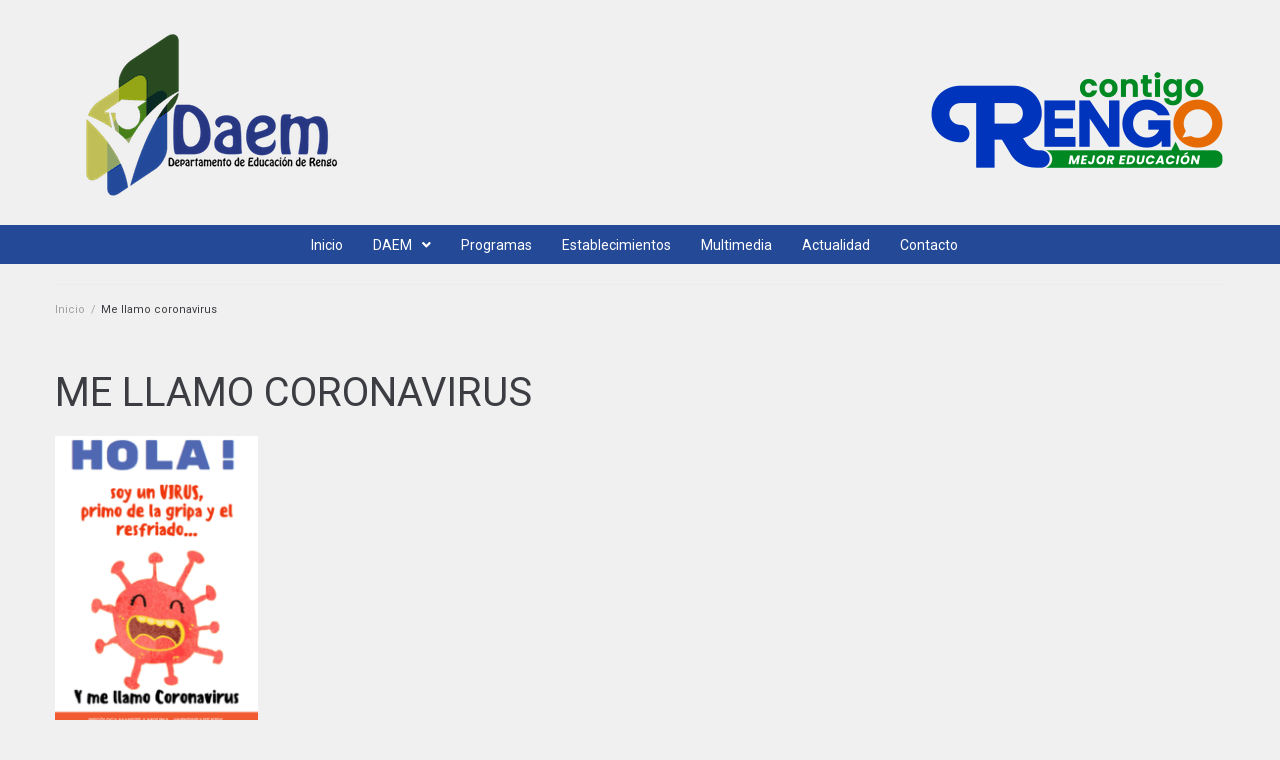

--- FILE ---
content_type: text/html; charset=UTF-8
request_url: https://www.daemrengo.cl/archivo-biblioteca/me-llamo-coronavirus/
body_size: 20915
content:
<!DOCTYPE html>
<html lang="es">
<head>
<meta charset="UTF-8">
<link rel="profile" href="http://gmpg.org/xfn/11">
<link rel="pingback" href="https://www.daemrengo.cl/xmlrpc.php">

<meta name="viewport" content="width=device-width, initial-scale=1" />
<title>Me llamo coronavirus | DAEM Rengo</title>
<meta name='robots' content='max-image-preview:large' />

<!-- The SEO Framework por Sybre Waaijer -->
<meta property="og:image" content="https://www.daemrengo.cl/wp-content/uploads/2020/04/Cuento-JUNAEB.png" />
<meta property="og:locale" content="es_ES" />
<meta property="og:type" content="article" />
<meta property="og:title" content="Me llamo coronavirus | DAEM Rengo" />
<meta property="og:url" content="https://www.daemrengo.cl/archivo-biblioteca/me-llamo-coronavirus/" />
<meta property="og:site_name" content="DAEM Rengo" />
<meta property="article:published_time" content="2020-04-21T13:48+00:00" />
<meta property="article:modified_time" content="2020-04-21T14:06+00:00" />
<meta property="og:updated_time" content="2020-04-21T14:06+00:00" />
<meta name="twitter:card" content="summary_large_image" />
<meta name="twitter:title" content="Me llamo coronavirus | DAEM Rengo" />
<meta name="twitter:image" content="https://www.daemrengo.cl/wp-content/uploads/2020/04/Cuento-JUNAEB.png" />
<link rel="canonical" href="https://www.daemrengo.cl/archivo-biblioteca/me-llamo-coronavirus/" />
<!-- / The SEO Framework por Sybre Waaijer | 16.78ms meta | 2.09ms boot -->

<link rel='dns-prefetch' href='//fonts.googleapis.com' />
<link rel='dns-prefetch' href='//fonts.gstatic.com' />
<link rel='dns-prefetch' href='//ajax.googleapis.com' />
<link rel='dns-prefetch' href='//apis.google.com' />
<link rel='dns-prefetch' href='//google-analytics.com' />
<link rel='dns-prefetch' href='//www.google-analytics.com' />
<link rel='dns-prefetch' href='//ssl.google-analytics.com' />
<link rel='dns-prefetch' href='//youtube.com' />
<link rel='dns-prefetch' href='//s.gravatar.com' />
<link rel='dns-prefetch' href='//hb.wpmucdn.com' />
<link rel="alternate" type="application/rss+xml" title="DAEM Rengo &raquo; Feed" href="https://www.daemrengo.cl/feed/" />
<link rel="alternate" type="application/rss+xml" title="DAEM Rengo &raquo; Feed de los comentarios" href="https://www.daemrengo.cl/comments/feed/" />
<link rel='stylesheet' id='mec-select2-style-css'  href='https://hb.wpmucdn.com/www.daemrengo.cl/71f992ac-c57f-4a6c-83af-8c927127c4dd.css' type='text/css' media='all' />
<link rel='stylesheet' id='mec-font-icons-css'  href='https://hb.wpmucdn.com/www.daemrengo.cl/a2223946-728d-4642-be91-4bb5d949958b.css' type='text/css' media='all' />
<link rel='stylesheet' id='mec-frontend-style-css'  href='https://hb.wpmucdn.com/www.daemrengo.cl/98fb6dac-eb99-4346-ad28-b0db39efd2c4.css' type='text/css' media='all' />
<link rel='stylesheet' id='mec-tooltip-style-css'  href='https://hb.wpmucdn.com/www.daemrengo.cl/d750ea46-b38f-4288-8094-ed997c54b482.css' type='text/css' media='all' />
<link rel='stylesheet' id='mec-tooltip-shadow-style-css'  href='https://hb.wpmucdn.com/www.daemrengo.cl/a61b8e5a-67cf-439f-9f17-7a10596f6f3e.css' type='text/css' media='all' />
<link rel='stylesheet' id='featherlight-css'  href='https://hb.wpmucdn.com/www.daemrengo.cl/3886d36e-049e-42a9-9192-33fdd452bd7a.css' type='text/css' media='all' />
<link rel='stylesheet' id='mec-google-fonts-css'  href='//fonts.googleapis.com/css?family=Montserrat%3A400%2C700%7CRoboto%3A100%2C300%2C400%2C700&#038;ver=5.7.14' type='text/css' media='all' />
<link rel='stylesheet' id='mec-lity-style-css'  href='https://hb.wpmucdn.com/www.daemrengo.cl/a5bcea07-2b36-4c24-81c9-551834ecd8f1.css' type='text/css' media='all' />
<link rel='stylesheet' id='wp-block-library-css'  href='https://hb.wpmucdn.com/www.daemrengo.cl/d63699b8-cead-4333-8e07-cf1343ecfce6.css' type='text/css' media='all' />
<link rel='stylesheet' id='jet-engine-frontend-css'  href='https://hb.wpmucdn.com/www.daemrengo.cl/94bec1fa-56ca-4eb0-98b9-a22eb4ddc1ab.css' type='text/css' media='all' />
<link rel='stylesheet' id='contact-form-7-css'  href='https://hb.wpmucdn.com/www.daemrengo.cl/0952380a-59c5-4c62-9dcf-bf14357f3c98.css' type='text/css' media='all' />
<link rel='stylesheet' id='foobox-free-min-css'  href='https://hb.wpmucdn.com/www.daemrengo.cl/475d21d1-c0be-45a2-aa96-df5cefa5a233.css' type='text/css' media='all' />
<link rel='stylesheet' id='font-awesome-css'  href='https://hb.wpmucdn.com/www.daemrengo.cl/2846ea6f-4b83-4f70-bb24-840bf497e8e6.css' type='text/css' media='all' />
<link rel='stylesheet' id='kava-parent-theme-style-css'  href='https://hb.wpmucdn.com/www.daemrengo.cl/912c1c7b-27b4-494b-a345-425aa4e61296.css' type='text/css' media='all' />
<link rel='stylesheet' id='kava-theme-style-css'  href='https://hb.wpmucdn.com/www.daemrengo.cl/3a7c6400-0290-4a0b-b366-2533eefc926c.css' type='text/css' media='all' />
<style id='kava-theme-style-inline-css' type='text/css'>
/* #Typography */body {font-style: normal;font-weight: 300;font-size: 14px;line-height: 1.6;font-family: Roboto, sans-serif;letter-spacing: 0px;text-align: left;color: #3b3d42;}h1,.h1-style {font-style: normal;font-weight: 400;font-size: 34px;line-height: 1.4;font-family: Roboto, sans-serif;letter-spacing: 0px;text-align: inherit;color: #3b3d42;}h2,.h2-style {font-style: normal;font-weight: 400;font-size: 24px;line-height: 1.4;font-family: Roboto, sans-serif;letter-spacing: 0px;text-align: inherit;color: #3b3d42;}h3,.h3-style {font-style: normal;font-weight: 400;font-size: 21px;line-height: 1.4;font-family: Roboto, sans-serif;letter-spacing: 0px;text-align: inherit;color: #3b3d42;}h4,.h4-style {font-style: normal;font-weight: 400;font-size: 20px;line-height: 1.5;font-family: Roboto, sans-serif;letter-spacing: 0px;text-align: inherit;color: #3b3d42;}h5,.h5-style {font-style: normal;font-weight: 300;font-size: 18px;line-height: 1.5;font-family: Roboto, sans-serif;letter-spacing: 0px;text-align: inherit;color: #3b3d42;}h6,.h6-style {font-style: normal;font-weight: 500;font-size: 14px;line-height: 1.5;font-family: Roboto, sans-serif;letter-spacing: 0px;text-align: inherit;color: #3b3d42;}@media (min-width: 1200px) {h1,.h1-style { font-size: 56px; }h2,.h2-style { font-size: 40px; }h3,.h3-style { font-size: 28px; }}a,h1 a:hover,h2 a:hover,h3 a:hover,h4 a:hover,h5 a:hover,h6 a:hover { color: #398ffc; }a:hover { color: #3b3d42; }blockquote {color: #398ffc;}/* #Header */.site-header__wrap {background-color: #236aaf;background-repeat: repeat;background-position: center top;background-attachment: scroll;;}/* ##Top Panel */.top-panel {color: #a1a2a4;background-color: #ffffff;}/* #Main Menu */.main-navigation {font-style: normal;font-weight: 400;font-size: 14px;line-height: 1.4;font-family: Roboto, sans-serif;letter-spacing: 0px;}.main-navigation a,.menu-item-has-children:before {color: #a1a2a4;}.main-navigation a:hover,.main-navigation .current_page_item>a,.main-navigation .current-menu-item>a,.main-navigation .current_page_ancestor>a,.main-navigation .current-menu-ancestor>a {color: #3b3d42;}/* #Mobile Menu */.mobile-menu-toggle-button {color: #ffffff;background-color: #398ffc;}/* #Social */.social-list a {color: #a1a2a4;}.social-list a:hover {color: #398ffc;}/* #Breadcrumbs */.breadcrumbs_item {font-style: normal;font-weight: 400;font-size: 11px;line-height: 1.5;font-family: Roboto, sans-serif;letter-spacing: 0px;}.breadcrumbs_item_sep,.breadcrumbs_item_link {color: #a1a2a4;}.breadcrumbs_item_link:hover {color: #398ffc;}/* #Post navigation */.post-navigation i {color: #a1a2a4;}.post-navigation .nav-links a:hover .post-title,.post-navigation .nav-links a:hover .nav-text {color: #398ffc;}.post-navigation .nav-links a:hover i {color: #3b3d42;}/* #Pagination */.pagination .page-numbers,.page-links > span,.page-links > a {color: #a1a2a4;}.pagination a.page-numbers:hover,.pagination .page-numbers.current,.page-links > a:hover,.page-links > span {color: #3b3d42;}.pagination .next,.pagination .prev {color: #398ffc;}.pagination .next:hover,.pagination .prev:hover {color: #3b3d42;}/* #Button Appearance Styles (regular scheme) */.btn,button,input[type='button'],input[type='reset'],input[type='submit'] {font-style: normal;font-weight: 900;font-size: 11px;line-height: 1;font-family: Roboto, sans-serif;letter-spacing: 1px;color: #ffffff;background-color: #398ffc;}.btn:hover,button:hover,input[type='button']:hover,input[type='reset']:hover,input[type='submit']:hover,input[type='reset']:hover {color: #ffffff;background-color: rgb(95,181,255);}.btn.invert-button {color: #ffffff;}.btn.invert-button:hover {color: #ffffff;border-color: #398ffc;background-color: #398ffc;}/* #Totop Button */#toTop {padding: /* Variable not found */ /* Variable not found */;border-radius: /* Variable not found */;background-color: /* Variable not found */;color: /* Variable not found */;}#toTop:hover {background-color: /* Variable not found */;color: /* Variable not found */;}input,optgroup,select,textarea {font-size: 14px;}/* #Comment, Contact, Password Forms */.comment-form .submit,.wpcf7-submit,.post-password-form label + input {font-style: normal;font-weight: 900;font-size: 11px;line-height: 1;font-family: Roboto, sans-serif;letter-spacing: 1px;color: #ffffff;background-color: #398ffc;}.comment-form .submit:hover,.wpcf7-submit:hover,.post-password-form label + input:hover {color: #ffffff;background-color: rgb(95,181,255);}.comment-reply-title {font-style: normal;font-weight: 400;font-size: 20px;line-height: 1.5;font-family: Roboto, sans-serif;letter-spacing: 0px;color: #3b3d42;}/* Cookies consent */.comment-form-cookies-consent input[type='checkbox']:checked ~ label[for=wp-comment-cookies-consent]:before {color: #ffffff;border-color: #398ffc;background-color: #398ffc;}/* #Comment Reply Link */#cancel-comment-reply-link {color: #398ffc;}#cancel-comment-reply-link:hover {color: #3b3d42;}/* #Comment item */.comment-body .fn {font-style: normal;font-weight: 500;font-size: 14px;line-height: 1.5;font-family: Roboto, sans-serif;letter-spacing: 0px;color: #3b3d42;}.comment-date__time {color: #a1a2a4;}.comment-reply-link {font-style: normal;font-weight: 900;font-size: 11px;line-height: 1;font-family: Roboto, sans-serif;letter-spacing: 1px;}/* #Input Placeholders */::-webkit-input-placeholder { color: #a1a2a4; }::-moz-placeholder{ color: #a1a2a4; }:-moz-placeholder{ color: #a1a2a4; }:-ms-input-placeholder{ color: #a1a2a4; }/* #Entry Meta */.posted-on,.cat-links,.byline,.tags-links {color: #a1a2a4;}.comments-button {color: #a1a2a4;}.comments-button:hover {color: #ffffff;background-color: #398ffc;}.btn-style .post-categories a {color: #ffffff;background-color: #398ffc;}.btn-style .post-categories a:hover {color: #ffffff;background-color: rgb(95,181,255);}.sticky-label {color: #ffffff;background-color: #398ffc;}/* Posts List Item Invert */.invert-hover.has-post-thumbnail:hover,.invert-hover.has-post-thumbnail:hover .posted-on,.invert-hover.has-post-thumbnail:hover .cat-links,.invert-hover.has-post-thumbnail:hover .byline,.invert-hover.has-post-thumbnail:hover .tags-links,.invert-hover.has-post-thumbnail:hover .entry-meta,.invert-hover.has-post-thumbnail:hover a,.invert-hover.has-post-thumbnail:hover .btn-icon,.invert-item.has-post-thumbnail,.invert-item.has-post-thumbnail .posted-on,.invert-item.has-post-thumbnail .cat-links,.invert-item.has-post-thumbnail .byline,.invert-item.has-post-thumbnail .tags-links,.invert-item.has-post-thumbnail .entry-meta,.invert-item.has-post-thumbnail a,.invert-item.has-post-thumbnail .btn:hover,.invert-item.has-post-thumbnail .btn-style .post-categories a:hover,.invert,.invert .entry-title,.invert a,.invert .byline,.invert .posted-on,.invert .cat-links,.invert .tags-links {color: #ffffff;}.invert-hover.has-post-thumbnail:hover a:hover,.invert-hover.has-post-thumbnail:hover .btn-icon:hover,.invert-item.has-post-thumbnail a:hover,.invert a:hover {color: #398ffc;}.invert-hover.has-post-thumbnail .btn,.invert-item.has-post-thumbnail .comments-button,.posts-list--default.list-style-v10 .invert.default-item .comments-button{color: #ffffff;background-color: #398ffc;}.invert-hover.has-post-thumbnail .btn:hover,.invert-item.has-post-thumbnail .comments-button:hover,.posts-list--default.list-style-v10 .invert.default-item .comments-button:hover {color: #398ffc;background-color: #ffffff;}/* Default Posts List */.list-style-v8 .comments-link {color: #a1a2a4;}.list-style-v8 .comments-link:hover {color: #3b3d42;}/* Creative Posts List */.creative-item .entry-title a:hover {color: #398ffc;}.list-style-default .creative-item a,.creative-item .btn-icon {color: #a1a2a4;}.list-style-default .creative-item a:hover,.creative-item .btn-icon:hover {color: #398ffc;}.list-style-default .creative-item .btn,.list-style-default .creative-item .btn:hover,.list-style-default .creative-item .comments-button:hover {color: #ffffff;}.creative-item__title-first-letter {font-style: normal;font-weight: 400;font-family: Roboto, sans-serif;color: #3b3d42;}.posts-list--creative.list-style-v10 .creative-item:before {background-color: #398ffc;box-shadow: 0px 0px 0px 8px rgba(57,143,252,0.25);}.posts-list--creative.list-style-v10 .creative-item__post-date {font-style: normal;font-weight: 400;font-size: 20px;line-height: 1.5;font-family: Roboto, sans-serif;letter-spacing: 0px;color: #398ffc;}.posts-list--creative.list-style-v10 .creative-item__post-date a {color: #398ffc;}.posts-list--creative.list-style-v10 .creative-item__post-date a:hover {color: #3b3d42;}/* Creative Posts List style-v2 */.list-style-v2 .creative-item .entry-title,.list-style-v9 .creative-item .entry-title {font-style: normal;font-weight: 400;font-size: 20px;line-height: 1.5;font-family: Roboto, sans-serif;letter-spacing: 0px;}/* Image Post Format */.post_format-post-format-image .post-thumbnail__link:before {color: #ffffff;background-color: #398ffc;}/* Gallery Post Format */.post_format-post-format-gallery .swiper-button-prev,.post_format-post-format-gallery .swiper-button-next {color: #a1a2a4;}.post_format-post-format-gallery .swiper-button-prev:hover,.post_format-post-format-gallery .swiper-button-next:hover {color: #3b3d42;}/* Link Post Format */.post_format-post-format-quote .post-format-quote {color: #ffffff;background-color: #398ffc;}.post_format-post-format-quote .post-format-quote:before {color: #398ffc;background-color: #ffffff;}/* Post Author */.post-author__title a {color: #398ffc;}.post-author__title a:hover {color: #3b3d42;}.invert .post-author__title a {color: #ffffff;}.invert .post-author__title a:hover {color: #398ffc;}/* Single Post */.single-post blockquote {border-color: #398ffc;}.single-post:not(.post-template-single-layout-4):not(.post-template-single-layout-7) .tags-links a:hover {color: #ffffff;border-color: #398ffc;background-color: #398ffc;}.single-header-3 .post-author .byline,.single-header-4 .post-author .byline,.single-header-5 .post-author .byline {font-style: normal;font-weight: 400;font-size: 20px;line-height: 1.5;font-family: Roboto, sans-serif;letter-spacing: 0px;}.single-header-8,.single-header-10 .entry-header {background-color: #398ffc;}.single-header-8.invert a:hover,.single-header-10.invert a:hover {color: rgba(255,255,255,0.5);}.single-header-3 a.comments-button,.single-header-10 a.comments-button {border: 1px solid #ffffff;}.single-header-3 a.comments-button:hover,.single-header-10 a.comments-button:hover {color: #398ffc;background-color: #ffffff;}/* Page preloader */.page-preloader {border-top-color: #398ffc;border-right-color: #398ffc;}/* Logo */.site-logo__link,.site-logo__link:hover {color: #398ffc;}/* Page title */.page-title {font-style: normal;font-weight: 400;font-size: 24px;line-height: 1.4;font-family: Roboto, sans-serif;letter-spacing: 0px;color: #3b3d42;}@media (min-width: 1200px) {.page-title { font-size: 40px; }}/* Grid Posts List */.posts-list.list-style-v3 .comments-link {border-color: #398ffc;}.posts-list.list-style-v4 .comments-link {color: #a1a2a4;}.posts-list.list-style-v4 .posts-list__item.grid-item .grid-item-wrap .comments-link:hover {color: #ffffff;background-color: #398ffc;}/* Posts List Grid Item Invert */.grid-item-wrap.invert,.grid-item-wrap.invert .posted-on,.grid-item-wrap.invert .cat-links,.grid-item-wrap.invert .byline,.grid-item-wrap.invert .tags-links,.grid-item-wrap.invert .entry-meta,.grid-item-wrap.invert a,.grid-item-wrap.invert .btn-icon,.grid-item-wrap.invert .comments-button {color: #ffffff;}/* Posts List Grid-5 Item Invert */.list-style-v5 .grid-item-wrap.invert .posted-on,.list-style-v5 .grid-item-wrap.invert .cat-links,.list-style-v5 .grid-item-wrap.invert .byline,.list-style-v5 .grid-item-wrap.invert .tags-links,.list-style-v5 .grid-item-wrap.invert .posted-on a,.list-style-v5 .grid-item-wrap.invert .cat-links a,.list-style-v5 .grid-item-wrap.invert .tags-links a,.list-style-v5 .grid-item-wrap.invert .byline a,.list-style-v5 .grid-item-wrap.invert .comments-link,.list-style-v5 .grid-item-wrap.invert .entry-title a:hover {color: #398ffc;}.list-style-v5 .grid-item-wrap.invert .posted-on a:hover,.list-style-v5 .grid-item-wrap.invert .cat-links a:hover,.list-style-v5 .grid-item-wrap.invert .tags-links a:hover,.list-style-v5 .grid-item-wrap.invert .byline a:hover,.list-style-v5 .grid-item-wrap.invert .comments-link:hover {color: #ffffff;}/* Posts List Grid-6 Item Invert */.posts-list.list-style-v6 .posts-list__item.grid-item .grid-item-wrap .cat-links a,.posts-list.list-style-v7 .posts-list__item.grid-item .grid-item-wrap .cat-links a {color: #ffffff;background-color: #398ffc;}.posts-list.list-style-v6 .posts-list__item.grid-item .grid-item-wrap .cat-links a:hover,.posts-list.list-style-v7 .posts-list__item.grid-item .grid-item-wrap .cat-links a:hover {color: #ffffff;background-color: rgb(95,181,255);}.posts-list.list-style-v9 .posts-list__item.grid-item .grid-item-wrap .entry-header .entry-title {font-weight : 300;}/* Grid 7 */.list-style-v7 .grid-item-wrap.invert .posted-on a:hover,.list-style-v7 .grid-item-wrap.invert .cat-links a:hover,.list-style-v7 .grid-item-wrap.invert .tags-links a:hover,.list-style-v7 .grid-item-wrap.invert .byline a:hover,.list-style-v7 .grid-item-wrap.invert .comments-link:hover,.list-style-v7 .grid-item-wrap.invert .entry-title a:hover,.list-style-v6 .grid-item-wrap.invert .posted-on a:hover,.list-style-v6 .grid-item-wrap.invert .cat-links a:hover,.list-style-v6 .grid-item-wrap.invert .tags-links a:hover,.list-style-v6 .grid-item-wrap.invert .byline a:hover,.list-style-v6 .grid-item-wrap.invert .comments-link:hover,.list-style-v6 .grid-item-wrap.invert .entry-title a:hover {color: #398ffc;}.list-style-v7 .grid-item-wrap.invert .posted-on,.list-style-v7 .grid-item-wrap.invert .cat-links,.list-style-v7 .grid-item-wrap.invert .byline,.list-style-v7 .grid-item-wrap.invert .tags-links,.list-style-v7 .grid-item-wrap.invert .posted-on a,.list-style-v7 .grid-item-wrap.invert .cat-links a,.list-style-v7 .grid-item-wrap.invert .tags-links a,.list-style-v7 .grid-item-wrap.invert .byline a,.list-style-v7 .grid-item-wrap.invert .comments-link,.list-style-v7 .grid-item-wrap.invert .entry-title a,.list-style-v7 .grid-item-wrap.invert .entry-content p,.list-style-v6 .grid-item-wrap.invert .posted-on,.list-style-v6 .grid-item-wrap.invert .cat-links,.list-style-v6 .grid-item-wrap.invert .byline,.list-style-v6 .grid-item-wrap.invert .tags-links,.list-style-v6 .grid-item-wrap.invert .posted-on a,.list-style-v6 .grid-item-wrap.invert .cat-links a,.list-style-v6 .grid-item-wrap.invert .tags-links a,.list-style-v6 .grid-item-wrap.invert .byline a,.list-style-v6 .grid-item-wrap.invert .comments-link,.list-style-v6 .grid-item-wrap.invert .entry-title a,.list-style-v6 .grid-item-wrap.invert .entry-content p {color: #ffffff;}.posts-list.list-style-v7 .grid-item .grid-item-wrap .entry-footer .comments-link:hover,.posts-list.list-style-v6 .grid-item .grid-item-wrap .entry-footer .comments-link:hover,.posts-list.list-style-v6 .posts-list__item.grid-item .grid-item-wrap .btn:hover,.posts-list.list-style-v7 .posts-list__item.grid-item .grid-item-wrap .btn:hover {color: #398ffc;border-color: #398ffc;}.posts-list.list-style-v10 .grid-item-inner .space-between-content .comments-link {color: #a1a2a4;}.posts-list.list-style-v10 .grid-item-inner .space-between-content .comments-link:hover {color: #398ffc;}.posts-list.list-style-v10 .posts-list__item.justify-item .justify-item-inner .entry-title a {color: #3b3d42;}.posts-list.posts-list--vertical-justify.list-style-v10 .posts-list__item.justify-item .justify-item-inner .entry-title a:hover{color: #ffffff;background-color: #398ffc;}.posts-list.list-style-v5 .posts-list__item.justify-item .justify-item-inner.invert .cat-links a:hover,.posts-list.list-style-v8 .posts-list__item.justify-item .justify-item-inner.invert .cat-links a:hover {color: #ffffff;background-color: rgb(95,181,255);}.posts-list.list-style-v5 .posts-list__item.justify-item .justify-item-inner.invert .cat-links a,.posts-list.list-style-v8 .posts-list__item.justify-item .justify-item-inner.invert .cat-links a{color: #ffffff;background-color: #398ffc;}.list-style-v8 .justify-item-inner.invert .posted-on,.list-style-v8 .justify-item-inner.invert .cat-links,.list-style-v8 .justify-item-inner.invert .byline,.list-style-v8 .justify-item-inner.invert .tags-links,.list-style-v8 .justify-item-inner.invert .posted-on a,.list-style-v8 .justify-item-inner.invert .cat-links a,.list-style-v8 .justify-item-inner.invert .tags-links a,.list-style-v8 .justify-item-inner.invert .byline a,.list-style-v8 .justify-item-inner.invert .comments-link,.list-style-v8 .justify-item-inner.invert .entry-title a,.list-style-v8 .justify-item-inner.invert .entry-content p,.list-style-v5 .justify-item-inner.invert .posted-on,.list-style-v5 .justify-item-inner.invert .cat-links,.list-style-v5 .justify-item-inner.invert .byline,.list-style-v5 .justify-item-inner.invert .tags-links,.list-style-v5 .justify-item-inner.invert .posted-on a,.list-style-v5 .justify-item-inner.invert .cat-links a,.list-style-v5 .justify-item-inner.invert .tags-links a,.list-style-v5 .justify-item-inner.invert .byline a,.list-style-v5 .justify-item-inner.invert .comments-link,.list-style-v5 .justify-item-inner.invert .entry-title a,.list-style-v5 .justify-item-inner.invert .entry-content p,.list-style-v4 .justify-item-inner.invert .posted-on:hover,.list-style-v4 .justify-item-inner.invert .cat-links,.list-style-v4 .justify-item-inner.invert .byline,.list-style-v4 .justify-item-inner.invert .tags-links,.list-style-v4 .justify-item-inner.invert .posted-on a,.list-style-v4 .justify-item-inner.invert .cat-links a,.list-style-v4 .justify-item-inner.invert .tags-links a,.list-style-v4 .justify-item-inner.invert .byline a,.list-style-v4 .justify-item-inner.invert .comments-link,.list-style-v4 .justify-item-inner.invert .entry-title a,.list-style-v4 .justify-item-inner.invert .entry-content p {color: #ffffff;}.list-style-v8 .justify-item-inner.invert .posted-on a:hover,.list-style-v8 .justify-item-inner.invert .cat-links a:hover,.list-style-v8 .justify-item-inner.invert .tags-links a:hover,.list-style-v8 .justify-item-inner.invert .byline a:hover,.list-style-v8 .justify-item-inner.invert .comments-link:hover,.list-style-v8 .justify-item-inner.invert .entry-title a:hover,.list-style-v5 .justify-item-inner.invert .posted-on a:hover,.list-style-v5 .justify-item-inner.invert .cat-links a:hover,.list-style-v5 .justify-item-inner.invert .tags-links a:hover,.list-style-v5 .justify-item-inner.invert .byline a:hover,.list-style-v5 .justify-item-inner.invert .entry-title a:hover,.list-style-v4 .justify-item-inner.invert .posted-on a,.list-style-v4 .justify-item-inner.invert .cat-links a:hover,.list-style-v4 .justify-item-inner.invert .tags-links a:hover,.list-style-v4 .justify-item-inner.invert .byline a:hover,.list-style-v4 .justify-item-inner.invert .comments-link:hover,.list-style-v4 .justify-item-inner.invert .entry-title a:hover{color: #398ffc;}.posts-list.list-style-v5 .justify-item .justify-item-wrap .entry-footer .comments-link:hover {border-color: #398ffc;}.list-style-v4 .justify-item-inner.invert .btn:hover,.list-style-v6 .justify-item-wrap.invert .btn:hover,.list-style-v8 .justify-item-inner.invert .btn:hover {color: #ffffff;}.posts-list.posts-list--vertical-justify.list-style-v5 .posts-list__item.justify-item .justify-item-wrap .entry-footer .comments-link:hover,.posts-list.posts-list--vertical-justify.list-style-v5 .posts-list__item.justify-item .justify-item-wrap .entry-footer .btn:hover {color: #398ffc;border-color: #398ffc;}/* masonry Posts List */.posts-list.list-style-v3 .comments-link {border-color: #398ffc;}.posts-list.list-style-v4 .comments-link {color: #a1a2a4;}.posts-list.list-style-v4 .posts-list__item.masonry-item .masonry-item-wrap .comments-link:hover {color: #ffffff;background-color: #398ffc;}/* Posts List masonry Item Invert */.masonry-item-wrap.invert,.masonry-item-wrap.invert .posted-on,.masonry-item-wrap.invert .cat-links,.masonry-item-wrap.invert .byline,.masonry-item-wrap.invert .tags-links,.masonry-item-wrap.invert .entry-meta,.masonry-item-wrap.invert a,.masonry-item-wrap.invert .btn-icon,.masonry-item-wrap.invert .comments-button {color: #ffffff;}/* Posts List masonry-5 Item Invert */.list-style-v5 .masonry-item-wrap.invert .posted-on,.list-style-v5 .masonry-item-wrap.invert .cat-links,.list-style-v5 .masonry-item-wrap.invert .byline,.list-style-v5 .masonry-item-wrap.invert .tags-links,.list-style-v5 .masonry-item-wrap.invert .posted-on a,.list-style-v5 .masonry-item-wrap.invert .cat-links a,.list-style-v5 .masonry-item-wrap.invert .tags-links a,.list-style-v5 .masonry-item-wrap.invert .byline a,.list-style-v5 .masonry-item-wrap.invert .comments-link,.list-style-v5 .masonry-item-wrap.invert .entry-title a:hover {color: #398ffc;}.list-style-v5 .masonry-item-wrap.invert .posted-on a:hover,.list-style-v5 .masonry-item-wrap.invert .cat-links a:hover,.list-style-v5 .masonry-item-wrap.invert .tags-links a:hover,.list-style-v5 .masonry-item-wrap.invert .byline a:hover,.list-style-v5 .masonry-item-wrap.invert .comments-link:hover {color: #ffffff;}.posts-list.list-style-v10 .masonry-item-inner .space-between-content .comments-link {color: #a1a2a4;}.posts-list.list-style-v10 .masonry-item-inner .space-between-content .comments-link:hover {color: #398ffc;}.widget_recent_entries a,.widget_recent_comments a {font-style: normal;font-weight: 500;font-size: 14px;line-height: 1.5;font-family: Roboto, sans-serif;letter-spacing: 0px;color: #3b3d42;}.widget_recent_entries a:hover,.widget_recent_comments a:hover {color: #398ffc;}.widget_recent_entries .post-date,.widget_recent_comments .recentcomments {color: #a1a2a4;}.widget_recent_comments .comment-author-link a {color: #a1a2a4;}.widget_recent_comments .comment-author-link a:hover {color: #398ffc;}.widget_calendar th,.widget_calendar caption {color: #398ffc;}.widget_calendar tbody td a {color: #3b3d42;}.widget_calendar tbody td a:hover {color: #ffffff;background-color: #398ffc;}.widget_calendar tfoot td a {color: #a1a2a4;}.widget_calendar tfoot td a:hover {color: #3b3d42;}/* Preloader */.jet-smart-listing-wrap.jet-processing + div.jet-smart-listing-loading,div.wpcf7 .ajax-loader {border-top-color: #398ffc;border-right-color: #398ffc;}/*--------------------------------------------------------------## Ecwid Plugin Styles--------------------------------------------------------------*//* Product Title, Product Price amount */html#ecwid_html body#ecwid_body .ec-size .ec-wrapper .ec-store .grid-product__title-inner,html#ecwid_html body#ecwid_body .ec-size .ec-wrapper .ec-store .grid__products .grid-product__image ~ .grid-product__price .grid-product__price-amount,html#ecwid_html body#ecwid_body .ec-size .ec-wrapper .ec-store .grid__products .grid-product__image ~ .grid-product__title .grid-product__price-amount,html#ecwid_html body#ecwid_body .ec-size .ec-store .grid__products--medium-items.grid__products--layout-center .grid-product__price-compare,html#ecwid_html body#ecwid_body .ec-size .ec-store .grid__products--medium-items .grid-product__details,html#ecwid_html body#ecwid_body .ec-size .ec-store .grid__products--medium-items .grid-product__sku,html#ecwid_html body#ecwid_body .ec-size .ec-store .grid__products--medium-items .grid-product__sku-hover,html#ecwid_html body#ecwid_body .ec-size .ec-store .grid__products--medium-items .grid-product__tax,html#ecwid_html body#ecwid_body .ec-size .ec-wrapper .ec-store .form__msg,html#ecwid_html body#ecwid_body .ec-size.ec-size--l .ec-wrapper .ec-store h1,html#ecwid_html body#ecwid_body.page .ec-size .ec-wrapper .ec-store .product-details__product-title,html#ecwid_html body#ecwid_body.page .ec-size .ec-wrapper .ec-store .product-details__product-price,html#ecwid_html body#ecwid_body .ec-size .ec-wrapper .ec-store .product-details-module__title,html#ecwid_html body#ecwid_body .ec-size .ec-wrapper .ec-store .ec-cart-summary__row--total .ec-cart-summary__title,html#ecwid_html body#ecwid_body .ec-size .ec-wrapper .ec-store .ec-cart-summary__row--total .ec-cart-summary__price,html#ecwid_html body#ecwid_body .ec-size .ec-wrapper .ec-store .grid__categories * {font-style: normal;font-weight: 500;line-height: 1.5;font-family: Roboto, sans-serif;letter-spacing: 0px;}html#ecwid_html body#ecwid_body .ecwid .ec-size .ec-wrapper .ec-store .product-details__product-description {font-style: normal;font-weight: 300;font-size: 14px;line-height: 1.6;font-family: Roboto, sans-serif;letter-spacing: 0px;text-align: left;color: #3b3d42;}html#ecwid_html body#ecwid_body .ec-size .ec-wrapper .ec-store .grid-product__title-inner,html#ecwid_html body#ecwid_body .ec-size .ec-wrapper .ec-store .grid__products .grid-product__image ~ .grid-product__price .grid-product__price-amount,html#ecwid_html body#ecwid_body .ec-size .ec-wrapper .ec-store .grid__products .grid-product__image ~ .grid-product__title .grid-product__price-amount,html#ecwid_html body#ecwid_body .ec-size .ec-store .grid__products--medium-items.grid__products--layout-center .grid-product__price-compare,html#ecwid_html body#ecwid_body .ec-size .ec-store .grid__products--medium-items .grid-product__details,html#ecwid_html body#ecwid_body .ec-size .ec-store .grid__products--medium-items .grid-product__sku,html#ecwid_html body#ecwid_body .ec-size .ec-store .grid__products--medium-items .grid-product__sku-hover,html#ecwid_html body#ecwid_body .ec-size .ec-store .grid__products--medium-items .grid-product__tax,html#ecwid_html body#ecwid_body .ec-size .ec-wrapper .ec-store .product-details-module__title,html#ecwid_html body#ecwid_body.page .ec-size .ec-wrapper .ec-store .product-details__product-price,html#ecwid_html body#ecwid_body.page .ec-size .ec-wrapper .ec-store .product-details__product-title,html#ecwid_html body#ecwid_body .ec-size .ec-wrapper .ec-store .form-control__text,html#ecwid_html body#ecwid_body .ec-size .ec-wrapper .ec-store .form-control__textarea,html#ecwid_html body#ecwid_body .ec-size .ec-wrapper .ec-store .ec-link,html#ecwid_html body#ecwid_body .ec-size .ec-wrapper .ec-store .ec-link:visited,html#ecwid_html body#ecwid_body .ec-size .ec-wrapper .ec-store input[type="radio"].form-control__radio:checked+.form-control__radio-view::after {color: #398ffc;}html#ecwid_html body#ecwid_body .ec-size .ec-wrapper .ec-store .ec-link:hover {color: #3b3d42;}/* Product Title, Price small state */html#ecwid_html body#ecwid_body .ec-size .ec-wrapper .ec-store .grid__products--small-items .grid-product__title-inner,html#ecwid_html body#ecwid_body .ec-size .ec-wrapper .ec-store .grid__products--small-items .grid-product__price-hover .grid-product__price-amount,html#ecwid_html body#ecwid_body .ec-size .ec-wrapper .ec-store .grid__products--small-items .grid-product__image ~ .grid-product__price .grid-product__price-amount,html#ecwid_html body#ecwid_body .ec-size .ec-wrapper .ec-store .grid__products--small-items .grid-product__image ~ .grid-product__title .grid-product__price-amount,html#ecwid_html body#ecwid_body .ec-size .ec-wrapper .ec-store .grid__products--small-items.grid__products--layout-center .grid-product__price-compare,html#ecwid_html body#ecwid_body .ec-size .ec-wrapper .ec-store .grid__products--small-items .grid-product__details,html#ecwid_html body#ecwid_body .ec-size .ec-wrapper .ec-store .grid__products--small-items .grid-product__sku,html#ecwid_html body#ecwid_body .ec-size .ec-wrapper .ec-store .grid__products--small-items .grid-product__sku-hover,html#ecwid_html body#ecwid_body .ec-size .ec-wrapper .ec-store .grid__products--small-items .grid-product__tax {font-size: 12px;}/* Product Title, Price medium state */html#ecwid_html body#ecwid_body .ec-size .ec-wrapper .ec-store .grid__products--medium-items .grid-product__title-inner,html#ecwid_html body#ecwid_body .ec-size .ec-wrapper .ec-store .grid__products--medium-items .grid-product__price-hover .grid-product__price-amount,html#ecwid_html body#ecwid_body .ec-size .ec-wrapper .ec-store .grid__products--medium-items .grid-product__image ~ .grid-product__price .grid-product__price-amount,html#ecwid_html body#ecwid_body .ec-size .ec-wrapper .ec-store .grid__products--medium-items .grid-product__image ~ .grid-product__title .grid-product__price-amount,html#ecwid_html body#ecwid_body .ec-size .ec-wrapper .ec-store .grid__products--medium-items.grid__products--layout-center .grid-product__price-compare,html#ecwid_html body#ecwid_body .ec-size .ec-wrapper .ec-store .grid__products--medium-items .grid-product__details,html#ecwid_html body#ecwid_body .ec-size .ec-wrapper .ec-store .grid__products--medium-items .grid-product__sku,html#ecwid_html body#ecwid_body .ec-size .ec-wrapper .ec-store .grid__products--medium-items .grid-product__sku-hover,html#ecwid_html body#ecwid_body .ec-size .ec-wrapper .ec-store .grid__products--medium-items .grid-product__tax {font-size: 14px;}/* Product Title, Price large state */html#ecwid_html body#ecwid_body .ec-size .ec-wrapper .ec-store .grid__products--large-items .grid-product__title-inner,html#ecwid_html body#ecwid_body .ec-size .ec-wrapper .ec-store .grid__products--large-items .grid-product__price-hover .grid-product__price-amount,html#ecwid_html body#ecwid_body .ec-size .ec-wrapper .ec-store .grid__products--large-items .grid-product__image ~ .grid-product__price .grid-product__price-amount,html#ecwid_html body#ecwid_body .ec-size .ec-wrapper .ec-store .grid__products--large-items .grid-product__image ~ .grid-product__title .grid-product__price-amount,html#ecwid_html body#ecwid_body .ec-size .ec-wrapper .ec-store .grid__products--large-items.grid__products--layout-center .grid-product__price-compare,html#ecwid_html body#ecwid_body .ec-size .ec-wrapper .ec-store .grid__products--large-items .grid-product__details,html#ecwid_html body#ecwid_body .ec-size .ec-wrapper .ec-store .grid__products--large-items .grid-product__sku,html#ecwid_html body#ecwid_body .ec-size .ec-wrapper .ec-store .grid__products--large-items .grid-product__sku-hover,html#ecwid_html body#ecwid_body .ec-size .ec-wrapper .ec-store .grid__products--large-items .grid-product__tax {font-size: 17px;}/* Product Add To Cart button */html#ecwid_html body#ecwid_body .ec-size .ec-wrapper .ec-store button {font-style: normal;font-weight: 900;line-height: 1;font-family: Roboto, sans-serif;letter-spacing: 1px;}/* Product Add To Cart button normal state */html#ecwid_html body#ecwid_body .ec-size .ec-wrapper .ec-store .form-control--secondary .form-control__button,html#ecwid_html body#ecwid_body .ec-size .ec-wrapper .ec-store .form-control--primary .form-control__button {border-color: #398ffc;background-color: transparent;color: #398ffc;}/* Product Add To Cart button hover state, Product Category active state */html#ecwid_html body#ecwid_body .ec-size .ec-wrapper .ec-store .form-control--secondary .form-control__button:hover,html#ecwid_html body#ecwid_body .ec-size .ec-wrapper .ec-store .form-control--primary .form-control__button:hover,html#ecwid_html body#ecwid_body .horizontal-menu-container.horizontal-desktop .horizontal-menu-item.horizontal-menu-item--active>a {border-color: #398ffc;background-color: #398ffc;color: #ffffff;}/* Black Product Add To Cart button normal state */html#ecwid_html body#ecwid_body .ec-size .ec-wrapper .ec-store .grid__products--appearance-hover .grid-product--dark .form-control--secondary .form-control__button {border-color: #398ffc;background-color: #398ffc;color: #ffffff;}/* Black Product Add To Cart button normal state */html#ecwid_html body#ecwid_body .ec-size .ec-wrapper .ec-store .grid__products--appearance-hover .grid-product--dark .form-control--secondary .form-control__button:hover {border-color: #ffffff;background-color: #ffffff;color: #398ffc;}/* Product Add To Cart button small label */html#ecwid_html body#ecwid_body .ec-size.ec-size--l .ec-wrapper .ec-store .form-control .form-control__button {font-size: 10px;}/* Product Add To Cart button medium label */html#ecwid_html body#ecwid_body .ec-size.ec-size--l .ec-wrapper .ec-store .form-control--small .form-control__button {font-size: 11px;}/* Product Add To Cart button large label */html#ecwid_html body#ecwid_body .ec-size.ec-size--l .ec-wrapper .ec-store .form-control--medium .form-control__button {font-size: 14px;}/* Mini Cart icon styles */html#ecwid_html body#ecwid_body .ec-minicart__body .ec-minicart__icon .icon-default path[stroke],html#ecwid_html body#ecwid_body .ec-minicart__body .ec-minicart__icon .icon-default circle[stroke] {stroke: #398ffc;}html#ecwid_html body#ecwid_body .ec-minicart:hover .ec-minicart__body .ec-minicart__icon .icon-default path[stroke],html#ecwid_html body#ecwid_body .ec-minicart:hover .ec-minicart__body .ec-minicart__icon .icon-default circle[stroke] {stroke: #3b3d42;}
</style>
<link rel='stylesheet' id='blog-layouts-module-css'  href='https://hb.wpmucdn.com/www.daemrengo.cl/d194e7aa-7176-4f19-87f1-7c9df0539f5a.css' type='text/css' media='all' />
<link rel='stylesheet' id='cx-google-fonts-kava-css'  href='//fonts.googleapis.com/css?family=Roboto%3A300%2C400%2C500%2C900%7CMontserrat%3A700&#038;subset=latin&#038;ver=5.7.14' type='text/css' media='all' />
<link rel='stylesheet' id='font-awesome-all-css'  href='https://hb.wpmucdn.com/www.daemrengo.cl/de8887d0-51da-43ca-8482-6dd5db7a13a1.css' type='text/css' media='all' />
<link rel='stylesheet' id='font-awesome-v4-shims-css'  href='https://hb.wpmucdn.com/www.daemrengo.cl/1f985b21-1021-4cfe-a5d0-b55c6d6d46f2.css' type='text/css' media='all' />
<link rel='stylesheet' id='jet-menu-public-css'  href='https://hb.wpmucdn.com/www.daemrengo.cl/503b459d-f215-4154-9197-69bcde62fcda.css' type='text/css' media='all' />
<link rel='stylesheet' id='jet-popup-frontend-css'  href='https://hb.wpmucdn.com/www.daemrengo.cl/e9ec337d-ce21-49aa-a221-7e62de8cf4d7.css' type='text/css' media='all' />
<link rel='stylesheet' id='elementor-icons-shared-0-css'  href='https://hb.wpmucdn.com/www.daemrengo.cl/f6ff4990-2811-4cad-b1a6-5fac61bc1ef0.css' type='text/css' media='all' />
<link rel='stylesheet' id='elementor-icons-fa-solid-css'  href='https://hb.wpmucdn.com/www.daemrengo.cl/5d99f2d5-6223-4ee1-b550-0e308f949f5a.css' type='text/css' media='all' />
<link rel='stylesheet' id='elementor-icons-fa-regular-css'  href='https://hb.wpmucdn.com/www.daemrengo.cl/1550362f-6c9d-4acd-98cb-7e6d2178f8e2.css' type='text/css' media='all' />
<link rel='stylesheet' id='jet-reviews-css'  href='https://hb.wpmucdn.com/www.daemrengo.cl/6c509b31-1f04-4087-b247-562563ca5f3a.css' type='text/css' media='all' />
<link rel='stylesheet' id='jet-blocks-css'  href='https://hb.wpmucdn.com/www.daemrengo.cl/37bd9dcf-35be-473d-95c2-8d0629e5e51b.css' type='text/css' media='all' />
<link rel='stylesheet' id='jet-elements-css'  href='https://hb.wpmucdn.com/www.daemrengo.cl/7d32f1ff-7497-4612-ba64-1cdcb1a262f1.css' type='text/css' media='all' />
<link rel='stylesheet' id='jet-elements-skin-css'  href='https://hb.wpmucdn.com/www.daemrengo.cl/7fa81fba-df96-4551-9939-a052b64ab2ab.css' type='text/css' media='all' />
<link rel='stylesheet' id='elementor-icons-css'  href='https://hb.wpmucdn.com/www.daemrengo.cl/8a9c4ea2-4dd7-4e09-bd7e-522984420ea2.css' type='text/css' media='all' />
<link rel='stylesheet' id='elementor-animations-css'  href='https://hb.wpmucdn.com/www.daemrengo.cl/55a64ac8-5f59-4abc-a59e-e58c712e8dce.css' type='text/css' media='all' />
<link rel='stylesheet' id='elementor-frontend-legacy-css'  href='https://hb.wpmucdn.com/www.daemrengo.cl/a8d773ac-ad64-4ac5-b4d5-a153411b5e42.css' type='text/css' media='all' />
<link rel='stylesheet' id='elementor-frontend-css'  href='https://hb.wpmucdn.com/www.daemrengo.cl/dd00745d-6b4f-4099-bc89-b639264e145a.css' type='text/css' media='all' />
<style id='elementor-frontend-inline-css' type='text/css'>
@font-face{font-family:eicons;src:url(https://www.daemrengo.cl/wp-content/plugins/elementor/assets/lib/eicons/fonts/eicons.eot?5.10.0);src:url(https://www.daemrengo.cl/wp-content/plugins/elementor/assets/lib/eicons/fonts/eicons.eot?5.10.0#iefix) format("embedded-opentype"),url(https://www.daemrengo.cl/wp-content/plugins/elementor/assets/lib/eicons/fonts/eicons.woff2?5.10.0) format("woff2"),url(https://www.daemrengo.cl/wp-content/plugins/elementor/assets/lib/eicons/fonts/eicons.woff?5.10.0) format("woff"),url(https://www.daemrengo.cl/wp-content/plugins/elementor/assets/lib/eicons/fonts/eicons.ttf?5.10.0) format("truetype"),url(https://www.daemrengo.cl/wp-content/plugins/elementor/assets/lib/eicons/fonts/eicons.svg?5.10.0#eicon) format("svg");font-weight:400;font-style:normal}
</style>
<link rel='stylesheet' id='elementor-post-255765-css'  href='https://hb.wpmucdn.com/www.daemrengo.cl/ae6bfdd3-d0ee-4c32-bf7e-1d2ba480804f.css' type='text/css' media='all' />
<link rel='stylesheet' id='jet-blog-css'  href='https://hb.wpmucdn.com/www.daemrengo.cl/2ef80c80-09c2-400f-a4f1-970a73092b6c.css' type='text/css' media='all' />
<link rel='stylesheet' id='jquery-chosen-css'  href='https://hb.wpmucdn.com/www.daemrengo.cl/4c711c99-b7ec-4564-8f18-40a02c4497bb.css' type='text/css' media='all' />
<link rel='stylesheet' id='jet-search-css'  href='https://hb.wpmucdn.com/www.daemrengo.cl/9e06a1b0-7ce9-4d9f-b461-56892f95798e.css' type='text/css' media='all' />
<link rel='stylesheet' id='jet-smart-filters-css'  href='https://hb.wpmucdn.com/www.daemrengo.cl/0396c99e-48d0-4914-aaae-860b95864bf2.css' type='text/css' media='all' />
<link rel='stylesheet' id='jet-tabs-frontend-css'  href='https://hb.wpmucdn.com/www.daemrengo.cl/97501d7e-18eb-4c76-b0bc-52489d10adf0.css' type='text/css' media='all' />
<link rel='stylesheet' id='jet-tricks-frontend-css'  href='https://hb.wpmucdn.com/www.daemrengo.cl/bebd97fb-f0ef-40ac-873f-e4086f71dcfb.css' type='text/css' media='all' />
<link rel='stylesheet' id='elementor-global-css'  href='https://hb.wpmucdn.com/www.daemrengo.cl/6554e308-c5ff-40e0-b41a-90df171c57cb.css' type='text/css' media='all' />
<link rel='stylesheet' id='elementor-post-273-css'  href='https://hb.wpmucdn.com/www.daemrengo.cl/8bdeba2a-018a-4905-ba85-d918639c89b8.css' type='text/css' media='all' />
<link rel='stylesheet' id='elementor-post-278-css'  href='https://hb.wpmucdn.com/www.daemrengo.cl/889091b5-52fb-458c-9710-9a5bec8dd407.css' type='text/css' media='all' />
<link rel='stylesheet' id='__EPYT__style-css'  href='https://hb.wpmucdn.com/www.daemrengo.cl/2cfa642b-542d-406f-9f1a-7cbed22d4e28.css' type='text/css' media='all' />
<style id='__EPYT__style-inline-css' type='text/css'>

                .epyt-gallery-thumb {
                        width: 33.333%;
                }
                
</style>
<link rel='stylesheet' id='google-fonts-1-css'  href='https://fonts.googleapis.com/css?family=Roboto%3A100%2C100italic%2C200%2C200italic%2C300%2C300italic%2C400%2C400italic%2C500%2C500italic%2C600%2C600italic%2C700%2C700italic%2C800%2C800italic%2C900%2C900italic%7CRoboto+Slab%3A100%2C100italic%2C200%2C200italic%2C300%2C300italic%2C400%2C400italic%2C500%2C500italic%2C600%2C600italic%2C700%2C700italic%2C800%2C800italic%2C900%2C900italic&#038;display=auto&#038;ver=5.7.14' type='text/css' media='all' />
<script type='text/javascript' src='https://hb.wpmucdn.com/www.daemrengo.cl/4f84c33a-28e7-4867-a640-3f80dceb1d53.js' id='jquery-core-js'></script>
<script type='text/javascript' src='https://hb.wpmucdn.com/www.daemrengo.cl/5cb045c1-4aff-4a8a-87ac-ea5cb92c60a7.js' id='jquery-migrate-js'></script>
<script type='text/javascript' id='mec-frontend-script-js-extra'>
/* <![CDATA[ */
var mecdata = {"day":"d\u00eda","days":"d\u00edas","hour":"hora","hours":"horas","minute":"minuto","minutes":"minutos","second":"segundo","seconds":"segundos","elementor_edit_mode":"no","recapcha_key":"","ajax_url":"https:\/\/www.daemrengo.cl\/wp-admin\/admin-ajax.php","fes_nonce":"aa10fbf3ab","current_year":"2026","current_month":"01","datepicker_format":"yy-mm-dd"};
/* ]]> */
</script>
<script type='text/javascript' src='https://hb.wpmucdn.com/www.daemrengo.cl/edac5437-3c4a-4dae-90a3-7d541e632778.js' id='mec-frontend-script-js'></script>
<script type='text/javascript' src='https://hb.wpmucdn.com/www.daemrengo.cl/4776e895-87e0-4936-aad9-6295e66ff147.js' id='mec-events-script-js'></script>
<script type='text/javascript' id='foobox-free-min-js-before'>
/* Run FooBox FREE (v2.7.16) */
var FOOBOX = window.FOOBOX = {
	ready: true,
	disableOthers: false,
	o: {wordpress: { enabled: true }, countMessage:'image %index of %total', excludes:'.fbx-link,.nofoobox,.nolightbox,a[href*="pinterest.com/pin/create/button/"]', affiliate : { enabled: false }},
	selectors: [
		".foogallery-container.foogallery-lightbox-foobox", ".foogallery-container.foogallery-lightbox-foobox-free", ".gallery", ".wp-block-gallery", ".wp-caption", ".wp-block-image", "a:has(img[class*=wp-image-])", ".foobox"
	],
	pre: function( $ ){
		// Custom JavaScript (Pre)
		
	},
	post: function( $ ){
		// Custom JavaScript (Post)
		
		// Custom Captions Code
		
	},
	custom: function( $ ){
		// Custom Extra JS
		
	}
};
</script>
<script type='text/javascript' src='https://hb.wpmucdn.com/www.daemrengo.cl/24bda9db-359f-447d-8ba7-346c87d78214.js' id='foobox-free-min-js'></script>
<script type='text/javascript' id='__ytprefs__-js-extra'>
/* <![CDATA[ */
var _EPYT_ = {"ajaxurl":"https:\/\/www.daemrengo.cl\/wp-admin\/admin-ajax.php","security":"03c42d54d3","gallery_scrolloffset":"20","eppathtoscripts":"https:\/\/www.daemrengo.cl\/wp-content\/plugins\/youtube-embed-plus\/scripts\/","eppath":"https:\/\/www.daemrengo.cl\/wp-content\/plugins\/youtube-embed-plus\/","epresponsiveselector":"[\"iframe.__youtube_prefs__\",\"iframe[src*='youtube.com']\",\"iframe[src*='youtube-nocookie.com']\",\"iframe[data-ep-src*='youtube.com']\",\"iframe[data-ep-src*='youtube-nocookie.com']\",\"iframe[data-ep-gallerysrc*='youtube.com']\"]","epdovol":"1","version":"13.4.2","evselector":"iframe.__youtube_prefs__[src], iframe[src*=\"youtube.com\/embed\/\"], iframe[src*=\"youtube-nocookie.com\/embed\/\"]","ajax_compat":"","ytapi_load":"light","pause_others":"","stopMobileBuffer":"1","vi_active":"","vi_js_posttypes":[]};
/* ]]> */
</script>
<script type='text/javascript' src='https://hb.wpmucdn.com/www.daemrengo.cl/313969f3-4f26-4856-9e56-bd6b0c79376c.js' id='__ytprefs__-js'></script>
<link rel="https://api.w.org/" href="https://www.daemrengo.cl/wp-json/" /><link rel="alternate" type="application/json" href="https://www.daemrengo.cl/wp-json/wp/v2/archivo-biblioteca/4204" /><link rel="EditURI" type="application/rsd+xml" title="RSD" href="https://www.daemrengo.cl/xmlrpc.php?rsd" />
<link rel="wlwmanifest" type="application/wlwmanifest+xml" href="https://www.daemrengo.cl/wp-includes/wlwmanifest.xml" /> 
<link rel="alternate" type="application/json+oembed" href="https://www.daemrengo.cl/wp-json/oembed/1.0/embed?url=https%3A%2F%2Fwww.daemrengo.cl%2Farchivo-biblioteca%2Fme-llamo-coronavirus%2F" />
<link rel="alternate" type="text/xml+oembed" href="https://www.daemrengo.cl/wp-json/oembed/1.0/embed?url=https%3A%2F%2Fwww.daemrengo.cl%2Farchivo-biblioteca%2Fme-llamo-coronavirus%2F&#038;format=xml" />
				<style type="text/css">
					@font-face {font-family: "gobCL Bold";font-display: swap;font-fallback: ;font-weight: 400;src: url(https://www.daemrengo.cl/wp-content/uploads/2019/03/gobcl_bold.woff) format('woff'), url(https://www.daemrengo.cl/wp-content/uploads/2019/03/gobcl_bold.ttf) format('TrueType'), url(https://www.daemrengo.cl/wp-content/uploads/2019/03/gobcl_bold.eot) format('eot'), url(https://www.daemrengo.cl/wp-content/uploads/2019/03/gobcl_bold.svg) format('svg');} @font-face {font-family: "gobCL Heavy";font-display: swap;font-fallback: ;font-weight: 400;src: url(https://www.daemrengo.cl/wp-content/uploads/2019/03/gobcl_heavy.woff) format('woff'), url(https://www.daemrengo.cl/wp-content/uploads/2019/03/gobcl_heavy.ttf) format('TrueType'), url(https://www.daemrengo.cl/wp-content/uploads/2019/03/gobcl_light.eot) format('eot'), url(https://www.daemrengo.cl/wp-content/uploads/2019/03/gobcl_heavy.svg) format('svg');} @font-face {font-family: "gobCL Light";font-display: swap;font-fallback: ;font-weight: 400;src: url(https://www.daemrengo.cl/wp-content/uploads/2019/03/gobcl_light.woff) format('woff'), url(https://www.daemrengo.cl/wp-content/uploads/2019/03/gobcl_light.ttf) format('TrueType'), url(https://www.daemrengo.cl/wp-content/uploads/2019/03/gobcl_regular.eot) format('eot'), url(https://www.daemrengo.cl/wp-content/uploads/2019/03/gobcl_light.svg) format('svg');} @font-face {font-family: "gobCL Regular";font-display: swap;font-fallback: ;font-weight: 400;src: url(https://www.daemrengo.cl/wp-content/uploads/2019/03/gobcl_regular.woff) format('woff'), url(https://www.daemrengo.cl/wp-content/uploads/2019/03/gobcl_regular.ttf) format('TrueType'), url(https://www.daemrengo.cl/wp-content/uploads/2019/03/gobcl_regular-1.eot) format('eot'), url(https://www.daemrengo.cl/wp-content/uploads/2019/03/gobcl_regular.svg) format('svg');}				</style>
						<style type="text/css" id="wp-custom-css">
			body{
	background-color: #f0f0f0;
}		</style>
		<style type="text/css">.mec-event-grid-minimal .mec-modal-booking-button:hover, .mec-events-timeline-wrap .mec-organizer-item a, .mec-events-timeline-wrap .mec-organizer-item:after, .mec-events-timeline-wrap .mec-shortcode-organizers i, .mec-timeline-event .mec-modal-booking-button, .mec-wrap .mec-map-lightbox-wp.mec-event-list-classic .mec-event-date, .mec-timetable-t2-col .mec-modal-booking-button:hover, .mec-event-container-classic .mec-modal-booking-button:hover, .mec-calendar-events-side .mec-modal-booking-button:hover, .mec-event-grid-yearly  .mec-modal-booking-button, .mec-events-agenda .mec-modal-booking-button, .mec-event-grid-simple .mec-modal-booking-button, .mec-event-list-minimal  .mec-modal-booking-button:hover, .mec-timeline-month-divider,  .mec-wrap.colorskin-custom .mec-totalcal-box .mec-totalcal-view span:hover,.mec-wrap.colorskin-custom .mec-calendar.mec-event-calendar-classic .mec-selected-day,.mec-wrap.colorskin-custom .mec-color, .mec-wrap.colorskin-custom .mec-event-sharing-wrap .mec-event-sharing > li:hover a, .mec-wrap.colorskin-custom .mec-color-hover:hover, .mec-wrap.colorskin-custom .mec-color-before *:before ,.mec-wrap.colorskin-custom .mec-widget .mec-event-grid-classic.owl-carousel .owl-nav i,.mec-wrap.colorskin-custom .mec-event-list-classic a.magicmore:hover,.mec-wrap.colorskin-custom .mec-event-grid-simple:hover .mec-event-title,.mec-wrap.colorskin-custom .mec-single-event .mec-event-meta dd.mec-events-event-categories:before,.mec-wrap.colorskin-custom .mec-single-event-date:before,.mec-wrap.colorskin-custom .mec-single-event-time:before,.mec-wrap.colorskin-custom .mec-events-meta-group.mec-events-meta-group-venue:before,.mec-wrap.colorskin-custom .mec-calendar .mec-calendar-side .mec-previous-month i,.mec-wrap.colorskin-custom .mec-calendar .mec-calendar-side .mec-next-month:hover,.mec-wrap.colorskin-custom .mec-calendar .mec-calendar-side .mec-previous-month:hover,.mec-wrap.colorskin-custom .mec-calendar .mec-calendar-side .mec-next-month:hover,.mec-wrap.colorskin-custom .mec-calendar.mec-event-calendar-classic dt.mec-selected-day:hover,.mec-wrap.colorskin-custom .mec-infowindow-wp h5 a:hover, .colorskin-custom .mec-events-meta-group-countdown .mec-end-counts h3,.mec-calendar .mec-calendar-side .mec-next-month i,.mec-wrap .mec-totalcal-box i,.mec-calendar .mec-event-article .mec-event-title a:hover,.mec-attendees-list-details .mec-attendee-profile-link a:hover,.mec-wrap.colorskin-custom .mec-next-event-details li i, .mec-next-event-details i:before, .mec-marker-infowindow-wp .mec-marker-infowindow-count, .mec-next-event-details a,.mec-wrap.colorskin-custom .mec-events-masonry-cats a.mec-masonry-cat-selected,.lity .mec-color,.lity .mec-color-before :before,.lity .mec-color-hover:hover,.lity .mec-wrap .mec-color,.lity .mec-wrap .mec-color-before :before,.lity .mec-wrap .mec-color-hover:hover,.leaflet-popup-content .mec-color,.leaflet-popup-content .mec-color-before :before,.leaflet-popup-content .mec-color-hover:hover,.leaflet-popup-content .mec-wrap .mec-color,.leaflet-popup-content .mec-wrap .mec-color-before :before,.leaflet-popup-content .mec-wrap .mec-color-hover:hover, .mec-calendar.mec-calendar-daily .mec-calendar-d-table .mec-daily-view-day.mec-daily-view-day-active.mec-color, .mec-map-boxshow div .mec-map-view-event-detail.mec-event-detail i,.mec-map-boxshow div .mec-map-view-event-detail.mec-event-detail:hover,.mec-map-boxshow .mec-color,.mec-map-boxshow .mec-color-before :before,.mec-map-boxshow .mec-color-hover:hover,.mec-map-boxshow .mec-wrap .mec-color,.mec-map-boxshow .mec-wrap .mec-color-before :before,.mec-map-boxshow .mec-wrap .mec-color-hover:hover, .mec-choosen-time-message, .mec-booking-calendar-month-navigation .mec-next-month:hover, .mec-booking-calendar-month-navigation .mec-previous-month:hover, .mec-yearly-view-wrap .mec-agenda-event-title a:hover, .mec-yearly-view-wrap .mec-yearly-title-sec .mec-next-year i, .mec-yearly-view-wrap .mec-yearly-title-sec .mec-previous-year i, .mec-yearly-view-wrap .mec-yearly-title-sec .mec-next-year:hover, .mec-yearly-view-wrap .mec-yearly-title-sec .mec-previous-year:hover, .mec-av-spot .mec-av-spot-head .mec-av-spot-box span, .mec-wrap.colorskin-custom .mec-calendar .mec-calendar-side .mec-previous-month:hover .mec-load-month-link, .mec-wrap.colorskin-custom .mec-calendar .mec-calendar-side .mec-next-month:hover .mec-load-month-link, .mec-yearly-view-wrap .mec-yearly-title-sec .mec-previous-year:hover .mec-load-month-link, .mec-yearly-view-wrap .mec-yearly-title-sec .mec-next-year:hover .mec-load-month-link, .mec-skin-list-events-container .mec-data-fields-tooltip .mec-data-fields-tooltip-box ul .mec-event-data-field-item a{color: #234997}.mec-skin-carousel-container .mec-event-footer-carousel-type3 .mec-modal-booking-button:hover, .mec-wrap.colorskin-custom .mec-event-sharing .mec-event-share:hover .event-sharing-icon,.mec-wrap.colorskin-custom .mec-event-grid-clean .mec-event-date,.mec-wrap.colorskin-custom .mec-event-list-modern .mec-event-sharing > li:hover a i,.mec-wrap.colorskin-custom .mec-event-list-modern .mec-event-sharing .mec-event-share:hover .mec-event-sharing-icon,.mec-wrap.colorskin-custom .mec-event-list-modern .mec-event-sharing li:hover a i,.mec-wrap.colorskin-custom .mec-calendar:not(.mec-event-calendar-classic) .mec-selected-day,.mec-wrap.colorskin-custom .mec-calendar .mec-selected-day:hover,.mec-wrap.colorskin-custom .mec-calendar .mec-calendar-row  dt.mec-has-event:hover,.mec-wrap.colorskin-custom .mec-calendar .mec-has-event:after, .mec-wrap.colorskin-custom .mec-bg-color, .mec-wrap.colorskin-custom .mec-bg-color-hover:hover, .colorskin-custom .mec-event-sharing-wrap:hover > li, .mec-wrap.colorskin-custom .mec-totalcal-box .mec-totalcal-view span.mec-totalcalview-selected,.mec-wrap .flip-clock-wrapper ul li a div div.inn,.mec-wrap .mec-totalcal-box .mec-totalcal-view span.mec-totalcalview-selected,.event-carousel-type1-head .mec-event-date-carousel,.mec-event-countdown-style3 .mec-event-date,#wrap .mec-wrap article.mec-event-countdown-style1,.mec-event-countdown-style1 .mec-event-countdown-part3 a.mec-event-button,.mec-wrap .mec-event-countdown-style2,.mec-map-get-direction-btn-cnt input[type="submit"],.mec-booking button,span.mec-marker-wrap,.mec-wrap.colorskin-custom .mec-timeline-events-container .mec-timeline-event-date:before, .mec-has-event-for-booking.mec-active .mec-calendar-novel-selected-day, .mec-booking-tooltip.multiple-time .mec-booking-calendar-date.mec-active, .mec-booking-tooltip.multiple-time .mec-booking-calendar-date:hover, .mec-ongoing-normal-label, .mec-calendar .mec-has-event:after{background-color: #234997;}.mec-booking-tooltip.multiple-time .mec-booking-calendar-date:hover, .mec-calendar-day.mec-active .mec-booking-tooltip.multiple-time .mec-booking-calendar-date.mec-active{ background-color: #234997;}.mec-skin-carousel-container .mec-event-footer-carousel-type3 .mec-modal-booking-button:hover, .mec-timeline-month-divider, .mec-wrap.colorskin-custom .mec-single-event .mec-speakers-details ul li .mec-speaker-avatar a:hover img,.mec-wrap.colorskin-custom .mec-event-list-modern .mec-event-sharing > li:hover a i,.mec-wrap.colorskin-custom .mec-event-list-modern .mec-event-sharing .mec-event-share:hover .mec-event-sharing-icon,.mec-wrap.colorskin-custom .mec-event-list-standard .mec-month-divider span:before,.mec-wrap.colorskin-custom .mec-single-event .mec-social-single:before,.mec-wrap.colorskin-custom .mec-single-event .mec-frontbox-title:before,.mec-wrap.colorskin-custom .mec-calendar .mec-calendar-events-side .mec-table-side-day, .mec-wrap.colorskin-custom .mec-border-color, .mec-wrap.colorskin-custom .mec-border-color-hover:hover, .colorskin-custom .mec-single-event .mec-frontbox-title:before, .colorskin-custom .mec-single-event .mec-wrap-checkout h4:before, .colorskin-custom .mec-single-event .mec-events-meta-group-booking form > h4:before, .mec-wrap.colorskin-custom .mec-totalcal-box .mec-totalcal-view span.mec-totalcalview-selected,.mec-wrap .mec-totalcal-box .mec-totalcal-view span.mec-totalcalview-selected,.event-carousel-type1-head .mec-event-date-carousel:after,.mec-wrap.colorskin-custom .mec-events-masonry-cats a.mec-masonry-cat-selected, .mec-marker-infowindow-wp .mec-marker-infowindow-count, .mec-wrap.colorskin-custom .mec-events-masonry-cats a:hover, .mec-has-event-for-booking .mec-calendar-novel-selected-day, .mec-booking-tooltip.multiple-time .mec-booking-calendar-date.mec-active, .mec-booking-tooltip.multiple-time .mec-booking-calendar-date:hover, .mec-virtual-event-history h3:before, .mec-booking-tooltip.multiple-time .mec-booking-calendar-date:hover, .mec-calendar-day.mec-active .mec-booking-tooltip.multiple-time .mec-booking-calendar-date.mec-active{border-color: #234997;}.mec-wrap.colorskin-custom .mec-event-countdown-style3 .mec-event-date:after,.mec-wrap.colorskin-custom .mec-month-divider span:before, .mec-calendar.mec-event-container-simple dl dt.mec-selected-day, .mec-calendar.mec-event-container-simple dl dt.mec-selected-day:hover{border-bottom-color:#234997;}.mec-wrap.colorskin-custom  article.mec-event-countdown-style1 .mec-event-countdown-part2:after{border-color: transparent transparent transparent #234997;}.mec-wrap.colorskin-custom .mec-box-shadow-color { box-shadow: 0 4px 22px -7px #234997;}.mec-events-timeline-wrap .mec-shortcode-organizers, .mec-timeline-event .mec-modal-booking-button, .mec-events-timeline-wrap:before, .mec-wrap.colorskin-custom .mec-timeline-event-local-time, .mec-wrap.colorskin-custom .mec-timeline-event-time ,.mec-wrap.colorskin-custom .mec-timeline-event-location,.mec-choosen-time-message { background: rgba(35,73,151,.11);}.mec-wrap.colorskin-custom .mec-timeline-events-container .mec-timeline-event-date:after { background: rgba(35,73,151,.3);}.mec-wrap h1 a, .mec-wrap h2 a, .mec-wrap h3 a, .mec-wrap h4 a, .mec-wrap h5 a, .mec-wrap h6 a,.entry-content .mec-wrap h1 a, .entry-content .mec-wrap h2 a, .entry-content .mec-wrap h3 a,.entry-content  .mec-wrap h4 a, .entry-content .mec-wrap h5 a, .entry-content .mec-wrap h6 a {color: #234997 !important;}.mec-wrap.colorskin-custom h1 a:hover, .mec-wrap.colorskin-custom h2 a:hover, .mec-wrap.colorskin-custom h3 a:hover, .mec-wrap.colorskin-custom h4 a:hover, .mec-wrap.colorskin-custom h5 a:hover, .mec-wrap.colorskin-custom h6 a:hover,.entry-content .mec-wrap.colorskin-custom h1 a:hover, .entry-content .mec-wrap.colorskin-custom h2 a:hover, .entry-content .mec-wrap.colorskin-custom h3 a:hover,.entry-content  .mec-wrap.colorskin-custom h4 a:hover, .entry-content .mec-wrap.colorskin-custom h5 a:hover, .entry-content .mec-wrap.colorskin-custom h6 a:hover {color: #545960 !important;}</style></head>

<body class="archivo-biblioteca-template-default single single-archivo-biblioteca postid-4204 wp-custom-logo group-blog layout-fullwidth blog-grid jet-desktop-menu-active elementor-default elementor-kit-255765">
<div class="page-preloader-cover">
				<div class="page-preloader"></div>
			</div><div id="page" class="site">
	<a class="skip-link screen-reader-text" href="#content">Saltar al contenido</a>
	<header id="masthead" class="site-header ">
				<div data-elementor-type="jet_header" data-elementor-id="273" class="elementor elementor-273" data-elementor-settings="[]">
						<div class="elementor-inner">
							<div class="elementor-section-wrap">
							<header class="elementor-section elementor-top-section elementor-element elementor-element-5145f619 elementor-section-boxed elementor-section-height-default elementor-section-height-default" data-id="5145f619" data-element_type="section" id="header-ecms" data-settings="{&quot;background_background&quot;:&quot;classic&quot;}">
						<div class="elementor-container elementor-column-gap-default">
							<div class="elementor-row">
					<div class="elementor-column elementor-col-50 elementor-top-column elementor-element elementor-element-6332bbda" data-id="6332bbda" data-element_type="column">
			<div class="elementor-column-wrap elementor-element-populated">
							<div class="elementor-widget-wrap">
						<div class="elementor-element elementor-element-86a13bc elementor-widget elementor-widget-jet-logo" data-id="86a13bc" data-element_type="widget" data-widget_type="jet-logo.default">
				<div class="elementor-widget-container">
			<div class="elementor-jet-logo jet-blocks"><div class="jet-logo jet-logo-type-image jet-logo-display-block">
<a href="https://www.daemrengo.cl/" class="jet-logo__link"><img src="https://www.daemrengo.cl/wp-content/uploads/2019/03/logo-DAEM-PNG-h200-squashed.png" class="jet-logo__img" alt="DAEM Rengo" width="323" height="200"></a></div>
</div>		</div>
				</div>
						</div>
					</div>
		</div>
				<div class="elementor-column elementor-col-50 elementor-top-column elementor-element elementor-element-5e4fc228" data-id="5e4fc228" data-element_type="column">
			<div class="elementor-column-wrap elementor-element-populated">
							<div class="elementor-widget-wrap">
						<div class="elementor-element elementor-element-c693ac6 elementor-widget elementor-widget-image" data-id="c693ac6" data-element_type="widget" data-widget_type="image.default">
				<div class="elementor-widget-container">
								<div class="elementor-image">
												<img src="https://www.daemrengo.cl/wp-content/uploads/elementor/thumbs/Logos-Rengo-EDUCACION-r4eqslqgldu90t1ymmodhxls7old4r0n9j52q9bo5c.png" title="Logos Rengo EDUCACION" alt="Logos Rengo EDUCACION" />														</div>
						</div>
				</div>
						</div>
					</div>
		</div>
								</div>
					</div>
		</header>
				<section class="elementor-section elementor-top-section elementor-element elementor-element-75c7475 elementor-section-stretched elementor-section-full_width elementor-section-height-default elementor-section-height-default" data-id="75c7475" data-element_type="section" data-settings="{&quot;stretch_section&quot;:&quot;section-stretched&quot;,&quot;background_background&quot;:&quot;classic&quot;}">
						<div class="elementor-container elementor-column-gap-default">
							<div class="elementor-row">
					<div class="elementor-column elementor-col-100 elementor-top-column elementor-element elementor-element-40335b31" data-id="40335b31" data-element_type="column">
			<div class="elementor-column-wrap elementor-element-populated">
							<div class="elementor-widget-wrap">
						<div class="elementor-element elementor-element-4181eb54 jet-nav-align-center elementor-widget elementor-widget-jet-nav-menu" data-id="4181eb54" data-element_type="widget" data-widget_type="jet-nav-menu.default">
				<div class="elementor-widget-container">
			<div class="jet-nav-wrap jet-mobile-menu jet-mobile-menu--default" data-mobile-layout="default">
<div class="jet-nav__mobile-trigger jet-nav-mobile-trigger-align-left">
		</div><div class="menu-menu-principal-container"><div class="jet-nav jet-nav--horizontal"><div class="menu-item menu-item-type-post_type menu-item-object-page menu-item-home jet-nav__item-50 jet-nav__item"><a href="https://www.daemrengo.cl/" class="menu-item-link menu-item-link-depth-0 menu-item-link-top"><span class="jet-nav-link-text">Inicio</span></a></div>
<div class="menu-item menu-item-type-post_type menu-item-object-page menu-item-has-children jet-nav__item-369 jet-nav__item"><a href="https://www.daemrengo.cl/daem/" class="menu-item-link menu-item-link-depth-0 menu-item-link-top"><span class="jet-nav-link-text">DAEM</span><i class="jet-nav-arrow fa fa-angle-down"></i></a>
<div  class="jet-nav__sub jet-nav-depth-0">
	<div class="menu-item menu-item-type-post_type menu-item-object-page jet-nav__item-423 jet-nav__item jet-nav-item-sub"><a href="https://www.daemrengo.cl/unidad-pedagogico-curricular/" class="menu-item-link menu-item-link-depth-1 menu-item-link-sub"><span class="jet-nav-link-text">Unidad Financiera Contable</span></a></div>
	<div class="menu-item menu-item-type-post_type menu-item-object-page jet-nav__item-422 jet-nav__item jet-nav-item-sub"><a href="https://www.daemrengo.cl/unidad-pedagogica-social/" class="menu-item-link menu-item-link-depth-1 menu-item-link-sub"><span class="jet-nav-link-text">Unidad Pedagógica – Social</span></a></div>
	<div class="menu-item menu-item-type-post_type menu-item-object-page jet-nav__item-419 jet-nav__item jet-nav-item-sub"><a href="https://www.daemrengo.cl/unidad-mantencion-infaestructura-y-transporte/" class="menu-item-link menu-item-link-depth-1 menu-item-link-sub"><span class="jet-nav-link-text">Unidad Recursos Humanos</span></a></div>
	<div class="menu-item menu-item-type-post_type menu-item-object-page jet-nav__item-574 jet-nav__item jet-nav-item-sub"><a href="https://www.daemrengo.cl/unidad-de-mantencion-infraestructura-y-transporte/" class="menu-item-link menu-item-link-depth-1 menu-item-link-sub"><span class="jet-nav-link-text">Unidad de Mantención, Transporte y Tecnología</span></a></div>
</div>
</div>
<div class="menu-item menu-item-type-post_type menu-item-object-page jet-nav__item-372 jet-nav__item"><a href="https://www.daemrengo.cl/programas/" class="menu-item-link menu-item-link-depth-0 menu-item-link-top"><span class="jet-nav-link-text">Programas</span></a></div>
<div class="menu-item menu-item-type-post_type menu-item-object-page jet-nav__item-218 jet-nav__item"><a href="https://www.daemrengo.cl/establecimientos/" class="menu-item-link menu-item-link-depth-0 menu-item-link-top"><span class="jet-nav-link-text">Establecimientos</span></a></div>
<div class="menu-item menu-item-type-post_type menu-item-object-page jet-nav__item-261 jet-nav__item"><a href="https://www.daemrengo.cl/multimedia/" class="menu-item-link menu-item-link-depth-0 menu-item-link-top"><span class="jet-nav-link-text">Multimedia</span></a></div>
<div class="menu-item menu-item-type-post_type menu-item-object-page current_page_parent jet-nav__item-60 jet-nav__item"><a href="https://www.daemrengo.cl/actualidad/" class="menu-item-link menu-item-link-depth-0 menu-item-link-top"><span class="jet-nav-link-text">Actualidad</span></a></div>
<div class="menu-item menu-item-type-post_type menu-item-object-page jet-nav__item-51 jet-nav__item"><a href="https://www.daemrengo.cl/contacto/" class="menu-item-link menu-item-link-depth-0 menu-item-link-top"><span class="jet-nav-link-text">Contacto</span></a></div>
</div></div></div>		</div>
				</div>
						</div>
					</div>
		</div>
								</div>
					</div>
		</section>
						</div>
						</div>
					</div>
			</header><!-- #masthead -->
	<div class="site-breadcrumbs ">
	<div class="site-breadcrumbs__wrap container">
				
		<div class="breadcrumbs"><div></div><div>
		<div class="breadcrumbs_content">
		<div class="breadcrumbs_wrap"><div class="breadcrumbs_item"><a href="https://www.daemrengo.cl/" class="breadcrumbs_item_link is-home" rel="home" title="Inicio">Inicio</a></div>
			 <div class="breadcrumbs_item"><div class="breadcrumbs_item_sep">&#47;</div></div> <div class="breadcrumbs_item"><span class="breadcrumbs_item_target">Me llamo coronavirus</span></div>
		</div>
		</div></div>
		</div>			</div>
</div>	<div id="content" class="site-content ">

	<div class="site-content__wrap container">
		<div class="row">

			
			<div id="primary" class="col-xs-12">

				
				<main id="main" class="site-main"><article id="post-4204" class="post-4204 archivo-biblioteca type-archivo-biblioteca status-publish hentry archivos-bibliotecas-cra">
<header class="entry-header">
	<h1 class="entry-title h2-style">Me llamo coronavirus</h1>	<div class="entry-meta">
			</div><!-- .entry-meta -->
</header><!-- .entry-header -->


<div class="entry-content">
	
<figure class="wp-block-image size-large is-resized"><img loading="lazy" src="https://www.daemrengo.cl/wp-content/uploads/2020/04/Cuento-JUNAEB.png" alt="" class="wp-image-4215" width="203" height="294" srcset="https://www.daemrengo.cl/wp-content/uploads/2020/04/Cuento-JUNAEB.png 346w, https://www.daemrengo.cl/wp-content/uploads/2020/04/Cuento-JUNAEB-207x300.png 207w, https://www.daemrengo.cl/wp-content/uploads/2020/04/Cuento-JUNAEB-104x150.png 104w" sizes="(max-width: 203px) 100vw, 203px" /></figure>
	</div><!-- .entry-content -->
<footer class="entry-footer">
	<div class="entry-meta"></div>
</footer><!-- .entry-footer --></article>
	<nav class="navigation post-navigation" role="navigation" aria-label="Entradas">
		<h2 class="screen-reader-text">Navegación de entradas</h2>
		<div class="nav-links"><div class="nav-previous"><a href="https://www.daemrengo.cl/archivo-biblioteca/padem-2020/" rel="prev">
		<div class="screen-reader-text">Anterior</div>
		<i class="fa fa-chevron-left" aria-hidden="true"></i>
		<div class="nav-text">Anterior</div>
		<h4 class="post-title">PADEM 2020</h4></a></div><div class="nav-next"><a href="https://www.daemrengo.cl/archivo-biblioteca/quedate-en-casa-junaeb/" rel="next">
		<div class="screen-reader-text">Siguiente</div>
		<i class="fa fa-chevron-right" aria-hidden="true"></i>
		<div class="nav-text">Siguiente</div>
		<h4 class="post-title">Quédate en casa (JUNAEB)</h4></a></div></div>
	</nav></main><!-- #main -->

				
			</div><!-- #primary -->

			
			
		</div>
	</div>

	
	</div><!-- #content -->

	<footer id="colophon" class="site-footer ">
				<div data-elementor-type="jet_footer" data-elementor-id="278" class="elementor elementor-278" data-elementor-settings="[]">
						<div class="elementor-inner">
							<div class="elementor-section-wrap">
							<section class="elementor-section elementor-top-section elementor-element elementor-element-26fd4050 elementor-section-boxed elementor-section-height-default elementor-section-height-default" data-id="26fd4050" data-element_type="section" id="footer-ecms" data-settings="{&quot;background_background&quot;:&quot;classic&quot;}">
						<div class="elementor-container elementor-column-gap-default">
							<div class="elementor-row">
					<div class="elementor-column elementor-col-50 elementor-top-column elementor-element elementor-element-3358da23" data-id="3358da23" data-element_type="column">
			<div class="elementor-column-wrap elementor-element-populated">
							<div class="elementor-widget-wrap">
						<div class="elementor-element elementor-element-d34b923 elementor-widget elementor-widget-heading" data-id="d34b923" data-element_type="widget" data-widget_type="heading.default">
				<div class="elementor-widget-container">
			<h6 class="elementor-heading-title elementor-size-default">Datos de contacto</h6>		</div>
				</div>
				<div class="elementor-element elementor-element-cbfd269 elementor-widget elementor-widget-text-editor" data-id="cbfd269" data-element_type="widget" data-widget_type="text-editor.default">
				<div class="elementor-widget-container">
								<div class="elementor-text-editor elementor-clearfix">
					<p>DAEM RENGO</p><p>Dirección: Serrano 450, Rengo, Región de O&#8217;Higgins</p><p>Fono: <a href="tel://72-2512649">72-2512649</a> / 72- 2512599 / <a href="tel://72-2512890">72-2512890</a></p><p>Correo de contacto: <a href="mailto:contacto@daemrengo.cl">contacto@daemrengo.cl</a></p>					</div>
						</div>
				</div>
						</div>
					</div>
		</div>
				<div class="elementor-column elementor-col-50 elementor-top-column elementor-element elementor-element-67483beb" data-id="67483beb" data-element_type="column">
			<div class="elementor-column-wrap elementor-element-populated">
							<div class="elementor-widget-wrap">
						<div class="elementor-element elementor-element-6db43ab elementor-widget elementor-widget-heading" data-id="6db43ab" data-element_type="widget" data-widget_type="heading.default">
				<div class="elementor-widget-container">
			<h6 class="elementor-heading-title elementor-size-default">Síguenos en</h6>		</div>
				</div>
				<div class="elementor-element elementor-element-d09122a elementor-widget elementor-widget-jet-custom-menu" data-id="d09122a" data-element_type="widget" data-widget_type="jet-custom-menu.default">
				<div class="elementor-widget-container">
			<div class="menu-social-container"><div class="jet-custom-nav jet-custom-nav--dropdown-right-side jet-custom-nav--animation-fade"><div class="menu-item menu-item-type-custom menu-item-object-custom jet-custom-nav__item jet-custom-nav__item-221"><a href="https://www.facebook.com/pg/Departamento-de-Administración-de-Educación-Municipal-DAEM-Rengo-402680190312677/" class="jet-custom-nav__item-link"><i class="jet-menu-icon fa fa-facebook-official"></i><span class="jet-menu-link-text"><span class="jet-custom-item-label top-level-label">Facebook</span></span></a></div>
<div class="menu-item menu-item-type-custom menu-item-object-custom jet-custom-nav__item jet-custom-nav__item-223"><a href="https://www.youtube.com/channel/UCuflW02qJkq847XEgdQavrQ?view_as=subscriber%20%20" class="jet-custom-nav__item-link"><i class="jet-menu-icon fa fa-youtube"></i><span class="jet-menu-link-text"><span class="jet-custom-item-label top-level-label">Youtube</span></span></a></div>
</div></div>		</div>
				</div>
				<div class="elementor-element elementor-element-0b3effc elementor-widget elementor-widget-heading" data-id="0b3effc" data-element_type="widget" data-widget_type="heading.default">
				<div class="elementor-widget-container">
			<h6 class="elementor-heading-title elementor-size-default">Agradecemos el uso de música libre de derechos a</h6>		</div>
				</div>
				<div class="elementor-element elementor-element-b5ba0cb elementor-widget elementor-widget-text-editor" data-id="b5ba0cb" data-element_type="widget" data-widget_type="text-editor.default">
				<div class="elementor-widget-container">
								<div class="elementor-text-editor elementor-clearfix">
					<a href="https://www.locutortv.es/" target="_blank" rel="noopener">https://www.locutortv.es</a>
<a href="https://www.amorypoesia.es/" target="_blank" rel="noopener">https://www.amorypoesia.es</a>					</div>
						</div>
				</div>
						</div>
					</div>
		</div>
								</div>
					</div>
		</section>
				<section class="elementor-section elementor-top-section elementor-element elementor-element-55fef04 elementor-section-boxed elementor-section-height-default elementor-section-height-default" data-id="55fef04" data-element_type="section">
						<div class="elementor-container elementor-column-gap-default">
							<div class="elementor-row">
					<div class="elementor-column elementor-col-100 elementor-top-column elementor-element elementor-element-4160f2a" data-id="4160f2a" data-element_type="column">
			<div class="elementor-column-wrap elementor-element-populated">
							<div class="elementor-widget-wrap">
						<div class="elementor-element elementor-element-d1911c9 elementor-widget elementor-widget-text-editor" data-id="d1911c9" data-element_type="widget" data-widget_type="text-editor.default">
				<div class="elementor-widget-container">
								<div class="elementor-text-editor elementor-clearfix">
					<p>Copyright © 2018. Todos los derechos reservados &#8211; <span style="letter-spacing: 0px;">Desarrollado por Effective Response Consulting S.A.</span></p>					</div>
						</div>
				</div>
						</div>
					</div>
		</div>
								</div>
					</div>
		</section>
						</div>
						</div>
					</div>
			</footer><!-- #colophon -->

</div><!-- #page -->

<script type='text/javascript'>
/* <![CDATA[ */
var hasJetBlogPlaylist = 0;
/* ]]> */
</script>

			<script type="text/javascript">
				var _paq = _paq || [];
					_paq.push(['setCustomDimension', 1, '{"ID":2,"name":"Joanna Donoso","avatar":"822f9c94897d0393ce8f6a682dc7a2c4"}']);
				_paq.push(['trackPageView']);
								(function () {
					var u = "https://analytics3.wpmudev.com/";
					_paq.push(['setTrackerUrl', u + 'track/']);
					_paq.push(['setSiteId', '5532']);
					var d   = document, g = d.createElement('script'), s = d.getElementsByTagName('script')[0];
					g.type  = 'text/javascript';
					g.async = true;
					g.defer = true;
					g.src   = 'https://analytics.wpmucdn.com/matomo.js';
					s.parentNode.insertBefore(g, s);
				})();
			</script>
								<script type="text/x-template" id="mobile-menu-item-template"><li
	:id="'jet-menu-item-'+itemDataObject.itemId"
	:class="itemClasses"
>
	<div
		class="jet-mobile-menu__item-inner"
		tabindex="1"
		:aria-label="itemDataObject.name"
		v-on:click="itemSubHandler"
		v-on:keyup.enter="itemSubHandler"
	>
		<a
			:class="itemLinkClasses"
			:href="itemDataObject.url"
			:rel="itemDataObject.xfn"
			:title="itemDataObject.attrTitle"
			:target="itemDataObject.target"
		>
			<div class="jet-menu-item-wrapper">
				<div
					class="jet-menu-icon"
					v-if="isIconVisible"
					v-html="itemIconHtml"
				></div>
				<div class="jet-menu-name">
					<span
						class="jet-menu-label"
						v-html="itemDataObject.name"
					></span>
					<small
						class="jet-menu-desc"
						v-if="isDescVisible"
						v-html="itemDataObject.description"
					></small>
				</div>
				<small
					class="jet-menu-badge"
					v-if="isBadgeVisible"
				>
					<span class="jet-menu-badge__inner">{{ itemDataObject.badgeText }}</span>
				</small>
			</div>
		</a>
		<span
			class="jet-dropdown-arrow"
			v-if="isSub && !templateLoadStatus"
			v-html="dropdownIconHtml"
			v-on:click="markerSubHandler"
		>
		</span>
		<div
			class="jet-mobile-menu__template-loader"
			v-if="templateLoadStatus"
		>
			<svg xmlns:svg="http://www.w3.org/2000/svg" xmlns="http://www.w3.org/2000/svg" xmlns:xlink="http://www.w3.org/1999/xlink" version="1.0" width="24px" height="25px" viewBox="0 0 128 128" xml:space="preserve">
				<g>
					<linearGradient id="linear-gradient">
						<stop offset="0%" :stop-color="loaderColor" stop-opacity="0"/>
						<stop offset="100%" :stop-color="loaderColor" stop-opacity="1"/>
					</linearGradient>
				<path d="M63.85 0A63.85 63.85 0 1 1 0 63.85 63.85 63.85 0 0 1 63.85 0zm.65 19.5a44 44 0 1 1-44 44 44 44 0 0 1 44-44z" fill="url(#linear-gradient)" fill-rule="evenodd"/>
				<animateTransform attributeName="transform" type="rotate" from="0 64 64" to="360 64 64" dur="1080ms" repeatCount="indefinite"></animateTransform>
				</g>
			</svg>
		</div>
	</div>

	<transition name="menu-container-expand-animation">
		<mobile-menu-list
			v-if="isDropdownLayout && subDropdownVisible"
			:depth="depth+1"
			:children-object="itemDataObject.children"
			:menu-options="menuOptions"
		></mobile-menu-list>
	</transition>

</li>
					</script>					<script type="text/x-template" id="mobile-menu-list-template"><div
	class="jet-mobile-menu__list"
	role="navigation"
>
	<ul class="jet-mobile-menu__items">
		<mobile-menu-item
			v-for="(item, index) in childrenObject"
			:key="item.id"
			:item-data-object="item"
			:depth="depth"
			:menu-options="menuOptions"
		></mobile-menu-item>
	</ul>
</div>
					</script>					<script type="text/x-template" id="mobile-menu-template"><div
	:class="instanceClass"
	v-on:keyup.esc="escapeKeyHandler"
>
	<div
		class="jet-mobile-menu__toggle"
		ref="toggle"
		tabindex="1"
		aria-label="Open/Close Menu"
		v-on:click="menuToggle"
		v-on:keyup.enter="menuToggle"
	>
		<div
			class="jet-mobile-menu__template-loader"
			v-if="toggleLoaderVisible"
		>
			<svg xmlns:svg="http://www.w3.org/2000/svg" xmlns="http://www.w3.org/2000/svg" xmlns:xlink="http://www.w3.org/1999/xlink" version="1.0" width="24px" height="25px" viewBox="0 0 128 128" xml:space="preserve">
				<g>
					<linearGradient id="linear-gradient">
						<stop offset="0%" :stop-color="loaderColor" stop-opacity="0"/>
						<stop offset="100%" :stop-color="loaderColor" stop-opacity="1"/>
					</linearGradient>
				<path d="M63.85 0A63.85 63.85 0 1 1 0 63.85 63.85 63.85 0 0 1 63.85 0zm.65 19.5a44 44 0 1 1-44 44 44 44 0 0 1 44-44z" fill="url(#linear-gradient)" fill-rule="evenodd"/>
				<animateTransform attributeName="transform" type="rotate" from="0 64 64" to="360 64 64" dur="1080ms" repeatCount="indefinite"></animateTransform>
				</g>
			</svg>
		</div>

		<div
			class="jet-mobile-menu__toggle-icon"
			v-if="!menuOpen && !toggleLoaderVisible"
			v-html="toggleClosedIcon"
		></div>
		<div
			class="jet-mobile-menu__toggle-icon"
			v-if="menuOpen && !toggleLoaderVisible"
			v-html="toggleOpenedIcon"
		></div>
		<span
			class="jet-mobile-menu__toggle-text"
			v-if="toggleText"
			v-html="toggleText"
		></span>

	</div>

	<transition name="cover-animation">
		<div
			class="jet-mobile-menu-cover"
			v-if="menuContainerVisible && coverVisible"
			v-on:click="closeMenu"
		></div>
	</transition>

	<transition :name="showAnimation">
		<div
			class="jet-mobile-menu__container"
			v-if="menuContainerVisible"
		>
			<div
				class="jet-mobile-menu__container-inner"
			>
				<div
					class="jet-mobile-menu__header-template"
					v-if="headerTemplateVisible"
				>
					<div
						class="jet-mobile-menu__header-template-content"
						ref="header-template-content"
						v-html="headerContent"
					></div>
				</div>

				<div
					class="jet-mobile-menu__controls"
				>
					<div
						class="jet-mobile-menu__breadcrumbs"
						v-if="isBreadcrumbs"
					>
						<div
							class="jet-mobile-menu__breadcrumb"
							v-for="(item, index) in breadcrumbsData"
							:key="index"
						>
							<div
								class="breadcrumb-label"
								v-on:click="breadcrumbHandle(index+1)"
								v-html="item"
							></div>
							<div
								class="breadcrumb-divider"
								v-html="breadcrumbIcon"
								v-if="(breadcrumbIcon && index !== breadcrumbsData.length-1)"
							>
							</div>
						</div>
					</div>
					<div
						class="jet-mobile-menu__back"
						ref="back"
						tabindex="1"
						aria-label="Close Menu"
						v-if="!isBack && isClose"
						v-html="closeIcon"
						v-on:click="menuToggle"
						v-on:keyup.enter="menuToggle"
					></div>
					<div
						class="jet-mobile-menu__back"
						ref="back"
						tabindex="1"
						aria-label="Back to Prev Items"
						v-if="isBack"
						v-html="backIcon"
						v-on:click="goBack"
						v-on:keyup.enter="goBack"
					></div>
				</div>

				<div
					class="jet-mobile-menu__before-template"
					v-if="beforeTemplateVisible"
				>
					<div
						class="jet-mobile-menu__before-template-content"
						ref="before-template-content"
						v-html="beforeContent"
					></div>
				</div>

				<div
					class="jet-mobile-menu__body"
				>
					<transition :name="animation">
						<mobile-menu-list
							v-if="!templateVisible"
							:key="depth"
							:depth="depth"
							:children-object="itemsList"
							:menu-options="menuOptions"
						></mobile-menu-list>
						<div
							class="jet-mobile-menu__template"
							ref="template-content"
							v-if="templateVisible"
						>
							<div
								class="jet-mobile-menu__template-content"
								v-html="itemTemplateContent"
							></div>
						</div>
					</transition>
				</div>

				<div
					class="jet-mobile-menu__after-template"
					v-if="afterTemplateVisible"
				>
					<div
						class="jet-mobile-menu__after-template-content"
						ref="after-template-content"
						v-html="afterContent"
					></div>
				</div>

			</div>
		</div>
	</transition>
</div>
					</script>					<script type="text/x-template" id="jet-advanced-reviews-comment-template"><div
	class="jet-reviews-advanced__review-comment"
	:class="commentClass"
>
	<div
		class="jet-reviews-comment-user-avatar"
		v-html="commentData.author.avatar"
	></div>
	<div class="jet-reviews-comment-container">
		<div class="jet-reviews-comment-user-name"><span>{{ commentData.author.name }}</span><time class="jet-reviews-published-date" :datetime="commentData.date.raw" :title="commentData.date.raw"><span>{{ commentData.date.human_diff }}</span></time></div>
		<p class="jet-reviews-comment-content" v-html="commentData.content"></p>
		<div
			class="jet-reviews-comment-actions"
			v-if="formControlsVisible"
		>
			<div
				class="jet-reviews-button jet-reviews-button--primary"
				tabindex="0"
				@click="showReplyForm"
				@keyup.enter="showReplyForm"
			>
				<span class="jet-reviews-button__icon" v-if="replyIcon" v-html="replyIcon"></span>
				<span class="jet-reviews-button__text">{{ options.labels.replyButton }}</span>
			</div>
		</div>

		<div
			class="jet-reviews-comment-reply-form"
			:class="{ 'jet-progress-state': replySubmiting }"
			v-if="replyFormVisible"
		>

			<html-textarea
				class="jet-reviews-input jet-reviews-input--textarea"
				:data-placeholder="options.labels.replyPlaceholder"
				v-model="replyText"
				ref="commentText"
			></html-textarea>

			<div
				class="jet-reviews-comment-reply-controls"
			>
				<div
					class="jet-reviews-button jet-reviews-button--secondary"
					tabindex="0"
					@click="cancelNewReply"
					@keyup.enter="cancelNewReply"
				>
					<div class="jet-reviews-button__text">{{ options.labels.cancelButtonLabel }}</div>
				</div>
				<div
					v-if="submitVisible"
					class="jet-reviews-button jet-reviews-button--primary"
					tabindex="0"
					@click="submitNewReply"
					@keyup.enter="submitNewReply"
				>
					<div class="jet-reviews-button__text">{{ options.labels.submitReplyButton }}</div>
				</div>
			</div>

			<div
				v-if="responseMessage"
				class="jet-reviews-comment-reply-message"
			>
				<span>{{ responseMessage }}</span>
			</div>
		</div>

		<div
			v-if="0 !== commentsList.length"
			class="jet-reviews-comment-reply-list"
		>
			<jet-advanced-reviews-comment
				v-for="comment in commentsList"
				:key="comment.id"
				:options="options"
				:comment-data="comment"
				:parent-id="+commentData.id"
				:parent-comments="commentData.children"
				:depth="1"
			>
			</jet-advanced-reviews-comment>
		</div>

	</div>

</div>
					</script>					<script type="text/x-template" id="jet-advanced-reviews-form-template"><div
	class="jet-reviews-advanced__new-review-form"
	:class="{ 'jet-progress-state': reviewSubmiting }"
>
	<div class="jet-new-review-content">
		<html-textarea
			class="jet-reviews-input jet-reviews-input--textarea"
			:data-placeholder="options.labels.reviewContentPlaceholder"
			ref="reviewContent"
			v-model="reviewContent"
		></html-textarea>
	</div>

	<div class="jet-new-review-title">
		<html-textarea
			class="jet-reviews-input"
			:data-placeholder="options.labels.reviewTitlePlaceholder"
			v-model="reviewTitle"
		></html-textarea>
	</div>

	<div class="jet-new-review-fields">
		<div
			class="jet-new-review-field jet-reviews-range-input"
			v-for="(field, index) in fields"
			:key="index"
		>
			<span class="jet-new-review-field-label">{{ field.field_label }}</span>
			<input tabindex="0" type="range" min="0" :step="field.field_step" :max="field.field_max" v-model="field.field_value">
			<span class="jet-new-review-field-value">{{ field.field_value }}</span>
		</div>
	</div>

	<div
		class="jet-new-review-controls"
	>
		<div
			class="jet-reviews-button jet-reviews-button--secondary"
			tabindex="0"
			@click="cancelSubmit"
			@keyup.enter="cancelSubmit"
		>
			<div class="jet-reviews-button__text">{{ options.labels.cancelButtonLabel }}</div>
		</div>
		<div
			v-if="formControlsVisible"
			class="jet-reviews-button jet-reviews-button--primary"
			tabindex="0"
			@click="submitReview"
			@keyup.enter="submitReview"
		>
			<div class="jet-reviews-button__text">{{ options.labels.submitReviewButton }}</div>
		</div>
	</div>

	<div
		class="jet-new-review-message"
		v-if="formMessageVisible"
	>
		<span>{{ messageText }}</span>
	</div>

</div>
					</script>					<script type="text/x-template" id="jet-advanced-reviews-item-template"><div class="jet-reviews-advanced__review">
	<div class="jet-reviews-advanced__review-header">
		<div class="jet-reviews-advanced__review-author">
			<div class="jet-reviews-user-data">
				<div
					class="jet-reviews-user-data__avatar"
					v-html="itemData.author.avatar"
				></div>
				<div class="jet-reviews-user-data__info">
					<div class="jet-reviews-user-data__info-row">
						<div class="jet-reviews-user-data__name">
							<span>{{ itemData.author.name }}</span>
							<time class="jet-reviews-published-date" :datetime="itemData.date.raw" :title="itemData.date.raw"><span>{{ itemData.date.human_diff }}</span></time>
						</div>
						<div
							class="jet-reviews-user-data__verification"
							:class="[ authorVerificationData.slug ]"
							v-if="authorVerificationData"
						>
							<span class="verification-icon" v-html="authorVerificationData.icon"></span>
							<span class="verification-label" v-html="authorVerificationData.message"></span>
						</div>
					</div>

					<div class="jet-reviews-user-data__summary-rating">
						<component
							:is="options.ratingLayout"
							:before="false"
							:rating="+itemData.rating"
							:after="'points-field' === options.ratingLayout ? averageRatingData.value : false"
						></component>
						<div
							class="jet-reviews-button jet-reviews-button--secondary"
							tabindex="0"
							v-if="isDetailsFieldsAvaliable"
							@click="toggleRatingDetailsVisible"
							@keyup.enter="toggleRatingDetailsVisible"
						>
							<span class="jet-reviews-button__text">Details</span>
						</div>
					</div>
				</div>
			</div>
		</div>
		<div class="jet-reviews-advanced__review-misc">
			<div
				class="jet-reviews-advanced__review-pin"
				v-html="pinnedIcon"
				v-if="pinnedVisible"
			>
			</div>
		</div>
	</div>
	<div
		class="jet-reviews-advanced__review-container"
	>
		<div
			class="jet-reviews-advanced__review-fields"
			v-if="detailsVisible"
		>
			<component
				v-for="(item, index) in itemData.rating_data"
				:is="options.ratingLayout"
				:key="index"
				:before="item.field_label"
				:rating="Math.round( +item.field_value * 100 / +item.field_max )"
				:after="'points-field' === options.ratingLayout ? +item.field_value : false"
			></component>
		</div>
		<h3 class="jet-reviews-advanced__review-title" v-html="itemData.title"></h3>
		<p class="jet-reviews-advanced__review-content" v-html="itemData.content"></p>
	</div>
	<div
		class="jet-reviews-advanced__review-footer"
	>
		<div class="jet-reviews-advanced__review-controls">
			<div
				class="jet-reviews-advanced__review-control-group"
				v-if="userCanApproval"
			>
				<div
					class="jet-reviews-button jet-reviews-button--secondary"
					:class="{ 'jet-progress-state': approvalSubmiting }"
					tabindex="0"
					@click="updateApprovalHandler( 'like' )"
					@keyup.enter="updateApprovalHandler( 'like' )"
				>
					<span class="jet-reviews-button__icon" v-html="likeIcon"></span>
					<span class="jet-reviews-button__text">{{ itemData.like }}</span>
				</div>

				<div
					class="jet-reviews-button jet-reviews-button--secondary"
					:class="{ 'jet-progress-state': approvalSubmiting }"
					tabindex="0"
					@click="updateApprovalHandler( 'dislike' )"
					@keyup.enter="updateApprovalHandler( 'dislike' )"
				>
					<span class="jet-reviews-button__icon" v-html="dislikeIcon"></span>
					<span class="jet-reviews-button__text">{{ itemData.dislike }}</span>
				</div>
			</div>

			<div class="jet-reviews-advanced__review-control-group">
				<div
					v-if="!isCommentsEmpty"
					class="jet-reviews-button jet-reviews-button--primary"
					tabindex="0"
					@click="toggleCommentsVisible"
					@keyup.enter="toggleCommentsVisible"
				>
					<span class="jet-reviews-button__icon" v-if="showCommentsIcon" v-html="showCommentsIcon"></span>
					<span class="jet-reviews-button__text" v-if="!commentsVisible">{{ options.labels.showCommentsButton }}</span>
					<span class="jet-reviews-button__text" v-if="commentsVisible">{{ options.labels.hideCommentsButton }}</span>
				</div>

				<div
					v-if="userCanComment"
					class="jet-reviews-button jet-reviews-button--primary"
					tabindex="0"
					@click="showReplyForm"
					@keyup.enter="showReplyForm"
				>
					<span class="jet-reviews-button__icon" v-if="addCommentIcon" v-html="addCommentIcon"></span>
					<span class="jet-reviews-button__text">{{ options.labels.newCommentButton }}</span>
				</div>
			</div>
		</div>
		<div
			class="jet-review-new-comment"
			:class="{ 'jet-progress-state': replySubmiting }"
			v-if="replyFormVisible"
		>
			<div
				class="jet-review-new-comment-form"
			>
				<html-textarea
					class="jet-reviews-input jet-reviews-input--textarea"
					:data-placeholder="options.labels.commentPlaceholder"
					ref="commentContent"
					v-model="replyText"
				></html-textarea>
				<div
					class="jet-review-new-comment-controls"
				>
					<div
						class="jet-reviews-button jet-reviews-button--secondary"
						tabindex="0"
						@click="cancelNewReply"
						@keyup.enter="cancelNewReply"
					>
						<div class="jet-reviews-button__text">{{ options.labels.cancelButtonLabel }}</div>
					</div>
					<div
						v-if="commentControlsVisible"
						class="jet-reviews-button jet-reviews-button--primary"
						tabindex="0"
						@click="submitNewReply"
						@keyup.enter="submitNewReply"
					>
						<div class="jet-reviews-button__text">{{ options.labels.submitCommentButton }}</div>
					</div>
				</div>
				<div
					class="jet-review-new-comment-message"
					v-if="responseMessage"
				>
					<span>{{ responseMessage }}</span>
				</div>
			</div>
		</div>
		<div
			class="jet-reviews-advanced__review-comments"
			v-if="isCommentsVisible"
		>
			<h4 class="jet-reviews-advanced__comments-title">{{ options.labels.сommentsTitle }}</h4>
			<jet-advanced-reviews-comment
				v-for="comment in itemData.comments"
				:key="comment.id"
				:options="options"
				:comment-data="comment"
				:parent-id="0"
				:parent-comments="[]"
				:depth="0"
			>
			</jet-advanced-reviews-comment>
		</div>
	</div>
</div>
					</script>					<script type="text/x-template" id="jet-advanced-reviews-point-field-template"><div
	class="jet-reviews-field jet-reviews-points-field"
	:class="ratingClass"
>
	<div
		class="jet-reviews-field__label jet-reviews-field__label-before"
		v-if="!isBeforeEmpty"
	>
		<span>{{ before }}</span>
	</div>
	<div class="jet-reviews-field__rating">
		<div class="jet-reviews-points-field__adjuster"></div>
		<div class="jet-reviews-points-field__filled" :style="{ width: preparedRating + '%' }"></div>
		<div class="jet-reviews-points-field__empty" :style="{ width: ( 100 - preparedRating ) + '%' }"></div>
	</div>
	<div
		class="jet-reviews-field__label jet-reviews-field__label-after"
		v-if="!isAfterEmpty"
	>
		<span>{{ after }}</span>
	</div>
</div>
					</script>					<script type="text/x-template" id="jet-advanced-reviews-star-field-template"><div
	class="jet-reviews-field jet-reviews-stars-field"
	:class="ratingClass"
>
	<div
		class="jet-reviews-field__label jet-reviews-field__label-before"
		v-if="!isBeforeEmpty"
	>
		<span>{{ before }}</span>
	</div>
	<div class="jet-reviews-field__rating">
		<div
			class="jet-reviews-stars jet-reviews-stars--adjuster"
			v-html="emptyIcons"
		></div>
		<div
			class="jet-reviews-stars jet-reviews-stars--filled"
			:style="{ width: preparedRating + '%' }"
			v-html="filledIcons"
		>
		</div>
		<div
			class="jet-reviews-stars jet-reviews-stars--empty"
			:style="{ width: ( 100 - preparedRating ) + '%' }"
			v-html="emptyIcons"
		>
		</div>
	</div>
	<div
		class="jet-reviews-field__label jet-reviews-field__label-after"
		v-if="!isAfterEmpty"
	>
		<span>{{ after }}</span>
	</div>
</div>
					</script><!-- Matomo -->
<script>
  var _paq = window._paq = window._paq || [];
  /* tracker methods like "setCustomDimension" should be called before "trackPageView" */
  _paq.push(['trackPageView']);
_paq.push(['trackAllContentImpressions']);
  _paq.push(['enableLinkTracking']);
  (function() {
    var u="https://reportes2.ecms.cl/";
    _paq.push(['setTrackerUrl', u+'matomo.php']);
    _paq.push(['setSiteId', '1']);
    var d=document, g=d.createElement('script'), s=d.getElementsByTagName('script')[0];
    g.async=true; g.src=u+'matomo.js'; s.parentNode.insertBefore(g,s);
  })();
</script>
<!-- End Matomo Code -->
<script type="text/html" id="tmpl-jet-ajax-search-results-item">
<div class="jet-ajax-search__results-item">
	<a class="jet-ajax-search__item-link" href="{{{data.link}}}" >
		{{{data.thumbnail}}}
		<div class="jet-ajax-search__item-content-wrapper">
			{{{data.before_title}}}
			<div class="jet-ajax-search__item-title">{{{data.title}}}</div>
			{{{data.after_title}}}
			{{{data.before_content}}}
			<div class="jet-ajax-search__item-content">{{{data.content}}}</div>
			{{{data.after_content}}}
			{{{data.rating}}}
			{{{data.price}}}
		</div>
	</a>
</div>
</script><script type='text/javascript' src='https://hb.wpmucdn.com/www.daemrengo.cl/20114ed7-2e03-4a5d-86b8-4f04415d416d.js' id='jquery-ui-core-js'></script>
<script type='text/javascript' src='https://hb.wpmucdn.com/www.daemrengo.cl/2a299a08-9256-41e0-b132-cb565541af13.js' id='jquery-ui-datepicker-js'></script>
<script type='text/javascript' id='jquery-ui-datepicker-js-after'>
jQuery(document).ready(function(jQuery){jQuery.datepicker.setDefaults({"closeText":"Cerrar","currentText":"Hoy","monthNames":["enero","febrero","marzo","abril","mayo","junio","julio","agosto","septiembre","octubre","noviembre","diciembre"],"monthNamesShort":["Ene","Feb","Mar","Abr","May","Jun","Jul","Ago","Sep","Oct","Nov","Dic"],"nextText":"Siguiente","prevText":"Anterior","dayNames":["domingo","lunes","martes","mi\u00e9rcoles","jueves","viernes","s\u00e1bado"],"dayNamesShort":["Dom","Lun","Mar","Mi\u00e9","Jue","Vie","S\u00e1b"],"dayNamesMin":["D","L","M","X","J","V","S"],"dateFormat":"MM d, yy","firstDay":1,"isRTL":false});});
</script>
<script type='text/javascript' src='https://hb.wpmucdn.com/www.daemrengo.cl/c60fcae0-28f7-437c-9102-18a7f8af82c2.js' id='mec-typekit-script-js'></script>
<script type='text/javascript' src='https://hb.wpmucdn.com/www.daemrengo.cl/7bbdefaf-31dd-4381-be2e-341c6fdcdedc.js' id='featherlight-js'></script>
<script type='text/javascript' src='https://hb.wpmucdn.com/www.daemrengo.cl/4c7ecb20-11cd-4824-b29d-e740b4d2d7e1.js' id='mec-select2-script-js'></script>
<script type='text/javascript' src='https://hb.wpmucdn.com/www.daemrengo.cl/1707bc33-7847-4470-a30c-605a6a2a25e6.js' id='mec-tooltip-script-js'></script>
<script type='text/javascript' src='https://hb.wpmucdn.com/www.daemrengo.cl/f409a7f7-66a3-4dfd-882e-7b04965fc86a.js' id='mec-lity-script-js'></script>
<script type='text/javascript' src='https://hb.wpmucdn.com/www.daemrengo.cl/f148ba29-03f1-4038-a471-f0e7809ce35c.js' id='mec-colorbrightness-script-js'></script>
<script type='text/javascript' src='https://hb.wpmucdn.com/www.daemrengo.cl/abf6bc41-ea3d-470b-bea9-923d7e0a8d0c.js' id='mec-owl-carousel-script-js'></script>
<script type='text/javascript' src='https://www.daemrengo.cl/wp-includes/js/dist/vendor/wp-polyfill.min.js' id='wp-polyfill-js'></script>
<script type='text/javascript' id='wp-polyfill-js-after'>
( 'fetch' in window ) || document.write( '<script src="https://www.daemrengo.cl/wp-includes/js/dist/vendor/wp-polyfill-fetch.min.js"></scr' + 'ipt>' );( document.contains ) || document.write( '<script src="https://www.daemrengo.cl/wp-includes/js/dist/vendor/wp-polyfill-node-contains.min.js"></scr' + 'ipt>' );( window.DOMRect ) || document.write( '<script src="https://www.daemrengo.cl/wp-includes/js/dist/vendor/wp-polyfill-dom-rect.min.js"></scr' + 'ipt>' );( window.URL && window.URL.prototype && window.URLSearchParams ) || document.write( '<script src="https://www.daemrengo.cl/wp-includes/js/dist/vendor/wp-polyfill-url.min.js"></scr' + 'ipt>' );( window.FormData && window.FormData.prototype.keys ) || document.write( '<script src="https://www.daemrengo.cl/wp-includes/js/dist/vendor/wp-polyfill-formdata.min.js"></scr' + 'ipt>' );( Element.prototype.matches && Element.prototype.closest ) || document.write( '<script src="https://www.daemrengo.cl/wp-includes/js/dist/vendor/wp-polyfill-element-closest.min.js"></scr' + 'ipt>' );( 'objectFit' in document.documentElement.style ) || document.write( '<script src="https://www.daemrengo.cl/wp-includes/js/dist/vendor/wp-polyfill-object-fit.min.js"></scr' + 'ipt>' );
</script>
<script type='text/javascript' id='contact-form-7-js-extra'>
/* <![CDATA[ */
var wpcf7 = {"api":{"root":"https:\/\/www.daemrengo.cl\/wp-json\/","namespace":"contact-form-7\/v1"}};
/* ]]> */
</script>
<script type='text/javascript' src='https://hb.wpmucdn.com/www.daemrengo.cl/0551bfaa-8a57-490f-9f1f-5514c0e154f2.js' id='contact-form-7-js'></script>
<script type='text/javascript' src='https://hb.wpmucdn.com/www.daemrengo.cl/39f860a8-b6e1-4cb1-af22-71c2c4b04c41.js' id='responsive-menu-js'></script>
<script type='text/javascript' src='https://hb.wpmucdn.com/www.daemrengo.cl/81825383-eb45-426a-ad06-7e65c56c030c.js' id='jquery-totop-js'></script>
<script type='text/javascript' src='https://hb.wpmucdn.com/www.daemrengo.cl/92529213-ee24-4720-aa51-03626a16730b.js' id='kava-theme-script-js'></script>
<script type='text/javascript' src='https://www.daemrengo.cl/wp-content/plugins/jet-menu/assets/public/js/vue.min.js' id='jet-vue-js'></script>
<script type='text/javascript' id='jet-menu-public-js-extra'>
/* <![CDATA[ */
var jetMenuPublicSettings = {"version":"2.0.8","ajaxUrl":"https:\/\/www.daemrengo.cl\/wp-admin\/admin-ajax.php","isMobile":"false","templateApiUrl":"https:\/\/www.daemrengo.cl\/wp-json\/jet-menu-api\/v1\/elementor-template","menuItemsApiUrl":"https:\/\/www.daemrengo.cl\/wp-json\/jet-menu-api\/v1\/get-menu-items","restNonce":"ff3b607c64","devMode":"false","wpmlLanguageCode":"","menuSettings":{"jetMenuRollUp":"true","jetMenuMouseleaveDelay":500,"jetMenuMegaWidthType":"container","jetMenuMegaWidthSelector":"","jetMenuMegaOpenSubType":"hover","jetMenuMegaAjax":"false"}};
/* ]]> */
</script>
<script type='text/javascript' src='https://hb.wpmucdn.com/www.daemrengo.cl/82c3ed49-0610-42b2-916b-d9621dc7352a.js' id='jet-menu-public-js'></script>
<script type='text/javascript' id='jet-menu-public-js-after'>
function CxCSSCollector(){"use strict";var t,e=window.CxCollectedCSS;void 0!==e&&((t=document.createElement("style")).setAttribute("title",e.title),t.setAttribute("type",e.type),t.textContent=e.css,document.head.appendChild(t))}CxCSSCollector();
function CxCSSCollector(){"use strict";var t,e=window.CxCollectedCSS;void 0!==e&&((t=document.createElement("style")).setAttribute("title",e.title),t.setAttribute("type",e.type),t.textContent=e.css,document.head.appendChild(t))}CxCSSCollector();
</script>
<script type='text/javascript' src='https://hb.wpmucdn.com/www.daemrengo.cl/51667ae6-3f6a-4648-b334-0fcfdc9d3f69.js' id='__ytprefsfitvids__-js'></script>
<script type='text/javascript' src='https://hb.wpmucdn.com/www.daemrengo.cl/e71eaa75-a0db-43f5-839b-9e4dea323433.js' id='wp-embed-js'></script>
<script type='text/javascript' src='https://hb.wpmucdn.com/www.daemrengo.cl/6cd0967e-da24-4c2e-9065-7e89196f6614.js' id='hoverIntent-js'></script>
<script type='text/javascript' src='https://www.daemrengo.cl/wp-content/plugins/elementor/assets/js/webpack.runtime.min.js' id='elementor-webpack-runtime-js'></script>
<script type='text/javascript' src='https://hb.wpmucdn.com/www.daemrengo.cl/852b2bdb-fa4e-4f38-a68d-71578ae4f480.js' id='elementor-frontend-modules-js'></script>
<script type='text/javascript' src='https://hb.wpmucdn.com/www.daemrengo.cl/7ee13368-3ecd-4f22-8232-f0c4ed23a6b2.js' id='elementor-waypoints-js'></script>
<script type='text/javascript' src='https://hb.wpmucdn.com/www.daemrengo.cl/bc3692b0-c123-4fdf-83fc-97fe813b5c48.js' id='swiper-js'></script>
<script type='text/javascript' src='https://hb.wpmucdn.com/www.daemrengo.cl/be3b9190-033d-4eb7-80c7-63780edb6511.js' id='share-link-js'></script>
<script type='text/javascript' src='https://hb.wpmucdn.com/www.daemrengo.cl/c68dcb6c-5a65-44fd-bc73-f62836b47f63.js' id='elementor-dialog-js'></script>
<script type='text/javascript' id='elementor-frontend-js-before'>
var elementorFrontendConfig = {"environmentMode":{"edit":false,"wpPreview":false,"isScriptDebug":false},"i18n":{"shareOnFacebook":"Compartir en Facebook","shareOnTwitter":"Compartir en Twitter","pinIt":"Pinear","download":"Descargar","downloadImage":"Descargar imagen","fullscreen":"Pantalla completa","zoom":"Zoom","share":"Compartir","playVideo":"Reproducir v\u00eddeo","previous":"Anterior","next":"Siguiente","close":"Cerrar"},"is_rtl":false,"breakpoints":{"xs":0,"sm":480,"md":768,"lg":1025,"xl":1440,"xxl":1600},"responsive":{"breakpoints":{"mobile":{"label":"M\u00f3vil","value":767,"direction":"max","is_enabled":true},"mobile_extra":{"label":"M\u00f3vil grande","value":880,"direction":"max","is_enabled":false},"tablet":{"label":"Tableta","value":1024,"direction":"max","is_enabled":true},"tablet_extra":{"label":"Tableta grande","value":1365,"direction":"max","is_enabled":false},"laptop":{"label":"Port\u00e1til","value":1620,"direction":"max","is_enabled":false},"widescreen":{"label":"Pantalla grande","value":2400,"direction":"min","is_enabled":false}}},"version":"3.2.4","is_static":false,"experimentalFeatures":[],"urls":{"assets":"https:\/\/www.daemrengo.cl\/wp-content\/plugins\/elementor\/assets\/"},"settings":{"page":[],"editorPreferences":[]},"kit":{"active_breakpoints":["viewport_mobile","viewport_tablet"],"global_image_lightbox":"yes","lightbox_enable_counter":"yes","lightbox_enable_fullscreen":"yes","lightbox_enable_zoom":"yes","lightbox_enable_share":"yes","lightbox_title_src":"title","lightbox_description_src":"description"},"post":{"id":4204,"title":"Me%20llamo%20coronavirus%20%7C%20DAEM%20Rengo","excerpt":"","featuredImage":false}};
</script>
<script type='text/javascript' src='https://www.daemrengo.cl/wp-content/plugins/elementor/assets/js/frontend.min.js' id='elementor-frontend-js'></script>
<script type='text/javascript' id='jet-blocks-js-extra'>
/* <![CDATA[ */
var JetHamburgerPanelSettings = {"ajaxurl":"https:\/\/www.daemrengo.cl\/wp-admin\/admin-ajax.php","isMobile":"false","templateApiUrl":"https:\/\/www.daemrengo.cl\/wp-json\/jet-blocks-api\/v1\/elementor-template","devMode":"false"};
/* ]]> */
</script>
<script type='text/javascript' src='https://hb.wpmucdn.com/www.daemrengo.cl/c61ef6e5-4184-45a2-8974-ec458654aab3.js' id='jet-blocks-js'></script>
<script type='text/javascript' id='jet-elements-js-extra'>
/* <![CDATA[ */
var jetElements = {"ajaxUrl":"https:\/\/www.daemrengo.cl\/wp-admin\/admin-ajax.php","isMobile":"false","templateApiUrl":"https:\/\/www.daemrengo.cl\/wp-json\/jet-elements-api\/v1\/elementor-template","devMode":"false","messages":{"invalidMail":"Please specify a valid e-mail"}};
/* ]]> */
</script>
<script type='text/javascript' src='https://hb.wpmucdn.com/www.daemrengo.cl/c7f2ad60-47f1-4576-b3ce-f235fd952b3c.js' id='jet-elements-js'></script>
<script type='text/javascript' src='https://hb.wpmucdn.com/www.daemrengo.cl/6658a2a7-e3e4-46fb-93c1-9e0b1f7d890e.js' id='jet-menu-widgets-scripts-js'></script>
<script type='text/javascript' src='https://hb.wpmucdn.com/www.daemrengo.cl/c0ba918e-0b3a-4588-90ce-a346421e61ee.js' id='jet-anime-js-js'></script>
<script type='text/javascript' id='jet-popup-frontend-js-extra'>
/* <![CDATA[ */
var jetPopupData = {"elements_data":{"sections":[],"columns":[],"widgets":[]},"version":"1.4.2","ajax_url":"https:\/\/www.daemrengo.cl\/wp-admin\/admin-ajax.php"};
/* ]]> */
</script>
<script type='text/javascript' src='https://hb.wpmucdn.com/www.daemrengo.cl/41352562-5df4-4a2b-8e62-5ac3b282f4a1.js' id='jet-popup-frontend-js'></script>
<script type='text/javascript' src='https://hb.wpmucdn.com/www.daemrengo.cl/22f72f6d-01f1-4431-8441-b5f3cd4d6d64.js' id='wp-hooks-js'></script>
<script type='text/javascript' src='https://hb.wpmucdn.com/www.daemrengo.cl/3ac08c73-23e0-4bbd-8b22-13ab28b733d8.js' id='wp-i18n-js'></script>
<script type='text/javascript' id='wp-i18n-js-after'>
wp.i18n.setLocaleData( { 'text direction\u0004ltr': [ 'ltr' ] } );
</script>
<script type='text/javascript' src='https://www.daemrengo.cl/wp-includes/js/dist/vendor/lodash.min.js' id='lodash-js'></script>
<script type='text/javascript' id='lodash-js-after'>
window.lodash = _.noConflict();
</script>
<script type='text/javascript' src='https://hb.wpmucdn.com/www.daemrengo.cl/41653bff-598e-4970-aca3-2bf3ca1ce398.js' id='wp-url-js'></script>
<script type='text/javascript' src='https://hb.wpmucdn.com/www.daemrengo.cl/951bc96b-d362-4dd0-b031-e6fa37b4f732.js' id='wp-api-fetch-js'></script>
<script type='text/javascript' id='wp-api-fetch-js-after'>
wp.apiFetch.use( wp.apiFetch.createRootURLMiddleware( "https://www.daemrengo.cl/wp-json/" ) );
wp.apiFetch.nonceMiddleware = wp.apiFetch.createNonceMiddleware( "ff3b607c64" );
wp.apiFetch.use( wp.apiFetch.nonceMiddleware );
wp.apiFetch.use( wp.apiFetch.mediaUploadMiddleware );
wp.apiFetch.nonceEndpoint = "https://www.daemrengo.cl/wp-admin/admin-ajax.php?action=rest-nonce";
</script>
<script type='text/javascript' id='jet-reviews-frontend-js-extra'>
/* <![CDATA[ */
var jetReviewPublicConfig = {"version":"2.0.2","ajax_url":"https:\/\/www.daemrengo.cl\/wp-admin\/admin-ajax.php","current_url":"https:\/\/www.daemrengo.cl\/archivo-biblioteca\/me-llamo-coronavirus","getPublicReviewsRoute":"\/jet-reviews-api\/v1\/get-public-reviews-list","submitReviewCommentRoute":"\/jet-reviews-api\/v1\/submit-review-comment","submitReviewRoute":"\/jet-reviews-api\/v1\/submit-review","likeReviewRoute":"\/jet-reviews-api\/v1\/update-review-approval","currentUserData":{"id":0,"name":"Guest","mail":"email@example.com","avatar":"<img alt='' src='https:\/\/www.daemrengo.cl\/wp-content\/wphb-cache\/gravatar\/565\/5658ffccee7f0ebfda2b226238b1eb6ex64.jpg' srcset='https:\/\/www.daemrengo.cl\/wp-content\/wphb-cache\/gravatar\/565\/5658ffccee7f0ebfda2b226238b1eb6ex128.jpg 2x' class='avatar avatar-64 photo' height='64' width='64' loading='lazy'\/>","canReview":false,"canReviewMessage":"*Guests cannot publish reviews","canComment":true,"canApproval":false},"currentPostData":{"title":"Me llamo coronavirus","excerpt":"","image_url":false},"reviewTypeData":{"id":"1","name":"Default","slug":"default","description":"","source":"default","fields":[{"label":"Rating","step":1,"max":5}],"meta_data":""}};
/* ]]> */
</script>
<script type='text/javascript' src='https://hb.wpmucdn.com/www.daemrengo.cl/74c6850a-d059-4264-bcc1-34ee5ecdd2c2.js' id='jet-reviews-frontend-js'></script>
<script type='text/javascript' src='https://hb.wpmucdn.com/www.daemrengo.cl/d88ee047-b84e-4d34-ab54-e8331fae7611.js' id='jquery-ui-mouse-js'></script>
<script type='text/javascript' src='https://hb.wpmucdn.com/www.daemrengo.cl/f7c58e4c-5ea2-4d61-b5dc-ae9509e5e633.js' id='jquery-ui-slider-js'></script>
<script type='text/javascript' id='jet-smart-filters-js-extra'>
/* <![CDATA[ */
var JetSmartFilterSettings = {"ajaxurl":"https:\/\/www.daemrengo.cl\/wp-admin\/admin-ajax.php","siteurl":"https:\/\/www.daemrengo.cl","selectors":{"epro-archive-products":{"selector":".elementor-widget-wc-archive-products .elementor-widget-container","action":"replace","inDepth":false,"idPrefix":"#"},"epro-archive":{"selector":".elementor-widget-archive-posts .elementor-widget-container","action":"replace","inDepth":false,"idPrefix":"#"},"epro-portfolio":{"selector":".elementor-widget-portfolio","action":"insert","inDepth":false,"idPrefix":"#"},"epro-posts":{"selector":".elementor-widget-posts .elementor-widget-container","action":"replace","inDepth":false,"idPrefix":"#"},"epro-products":{"selector":".elementor-widget-woocommerce-products .elementor-widget-container","action":"replace","inDepth":false,"idPrefix":"#"},"jet-engine-calendar":{"selector":".elementor-widget-jet-listing-calendar > .elementor-widget-container","action":"insert","inDepth":false,"idPrefix":"#"},"jet-engine":{"selector":".elementor-widget-jet-listing-grid > .elementor-widget-container","action":"insert","inDepth":false,"idPrefix":"#"},"jet-woo-products-grid":{"selector":".elementor-jet-woo-products.jet-woo-builder","action":"insert","inDepth":true,"idPrefix":"#"},"jet-woo-products-list":{"selector":".elementor-jet-woo-products-list.jet-woo-builder","action":"insert","inDepth":true,"idPrefix":"#"},"woocommerce-archive":{"selector":".elementor-jet-woo-builder-products-loop","action":"insert","inDepth":false,"idPrefix":"#"},"woocommerce-shortcode":{"selector":"body .woocommerce[class*=\"columns\"]","action":"replace","inDepth":false,"idPrefix":"."}},"queries":[],"settings":[],"misc":{"week_start":"1"},"props":[],"templates":{"active_filter":"<% if ($label) { %><div class=\"jet-active-filter__label\"><% $label %><\/div><% } %><% if ($value) { %><div class=\"jet-active-filter__val\"><% $value %><\/div><% } %><div class=\"jet-active-filter__remove\">&times;<\/div>","active_tag":"<% if ($value) { %><div class=\"jet-active-tag__val\"><% $value %><\/div><% } %><div class=\"jet-active-tag__remove\">&times;<\/div>","pagination_item":"<div class=\"jet-filters-pagination__link\"><% $value %><\/div>","pagination_item_dots":"<div class=\"jet-filters-pagination__dots\">&hellip;<\/div>"},"datePickerData":{"closeText":"Done","prevText":"Prev","nextText":"Next","currentText":"Today","monthNames":["January","February","March","April","May","June","July","August","September","October","November","December"],"monthNamesShort":["Jan","Feb","Mar","Apr","May","Jun","Jul","Aug","Sep","Oct","Nov","Dec"],"dayNames":["Sunday","Monday","Tuesday","Wednesday","Thursday","Friday","Saturday"],"dayNamesShort":["Sun","Mon","Tue","Wed","Thu","Fri","Sat"],"dayNamesMin":["Su","Mo","Tu","We","Th","Fr","Sa"],"weekHeader":"Wk"}};
/* ]]> */
</script>
<script type='text/javascript' src='https://hb.wpmucdn.com/www.daemrengo.cl/d50d2923-a659-471f-82d7-0ae1f75fef57.js' id='jet-smart-filters-js'></script>
<script type='text/javascript' id='jet-tabs-frontend-js-extra'>
/* <![CDATA[ */
var JetTabsSettings = {"ajaxurl":"https:\/\/www.daemrengo.cl\/wp-admin\/admin-ajax.php","isMobile":"false","templateApiUrl":"https:\/\/www.daemrengo.cl\/wp-json\/jet-tabs-api\/v1\/elementor-template","devMode":"false"};
/* ]]> */
</script>
<script type='text/javascript' src='https://hb.wpmucdn.com/www.daemrengo.cl/80f7c2e6-4a0b-465b-88dc-577346f41830.js' id='jet-tabs-frontend-js'></script>
<script type='text/javascript' id='jet-tricks-frontend-js-extra'>
/* <![CDATA[ */
var JetTricksSettings = {"elements_data":{"sections":{"5145f619":{"view_more":false,"particles":"false","particles_json":""},"75c7475":{"view_more":false,"particles":"false","particles_json":""},"26fd4050":{"view_more":false,"particles":"false","particles_json":""},"55fef04":{"view_more":false,"particles":"false","particles_json":""}},"columns":[],"widgets":{"86a13bc":[],"c693ac6":[],"4181eb54":[],"d34b923":[],"cbfd269":[],"6db43ab":[],"d09122a":[],"0b3effc":[],"b5ba0cb":[],"d1911c9":[]}}};
/* ]]> */
</script>
<script type='text/javascript' src='https://hb.wpmucdn.com/www.daemrengo.cl/d69c6b49-eb0d-413f-876d-0765628c43e5.js' id='jet-tricks-frontend-js'></script>
<script type='text/javascript' src='https://www.daemrengo.cl/wp-content/plugins/elementor/assets/js/preloaded-modules.min.js' id='preloaded-modules-js'></script>
<script type='text/javascript' id='jet-blog-js-extra'>
/* <![CDATA[ */
var JetBlogSettings = {"ajaxurl":"https:\/\/www.daemrengo.cl\/wp-admin\/admin-ajax.php"};
/* ]]> */
</script>
<script type='text/javascript' src='https://hb.wpmucdn.com/www.daemrengo.cl/1efa313e-0f13-4c41-af54-a55ec843aa0d.js' id='jet-blog-js'></script>
<script type='text/javascript' src='https://hb.wpmucdn.com/www.daemrengo.cl/9d1c2fd6-b06c-4f60-9ec3-03bba6a17621.js' id='underscore-js'></script>
<script type='text/javascript' id='wp-util-js-extra'>
/* <![CDATA[ */
var _wpUtilSettings = {"ajax":{"url":"\/wp-admin\/admin-ajax.php"}};
/* ]]> */
</script>
<script type='text/javascript' src='https://hb.wpmucdn.com/www.daemrengo.cl/19bd02ad-8914-439c-b28e-4c269abd1570.js' id='wp-util-js'></script>
<script type='text/javascript' id='jet-search-js-extra'>
/* <![CDATA[ */
var jetSearchSettings = {"ajaxurl":"https:\/\/www.daemrengo.cl\/wp-admin\/admin-ajax.php","action":"jet_ajax_search","nonce":"b51a1d2ff0"};
/* ]]> */
</script>
<script type='text/javascript' src='https://hb.wpmucdn.com/www.daemrengo.cl/2cdc3e4f-b37c-4c3b-9556-b3d63a73a986.js' id='jet-search-js'></script>
<script type='text/javascript' id='jet-engine-frontend-js-extra'>
/* <![CDATA[ */
var JetEngineSettings = {"ajaxurl":"https:\/\/www.daemrengo.cl\/wp-admin\/admin-ajax.php","mapPopupTimeout":"400"};
/* ]]> */
</script>
<script type='text/javascript' src='https://hb.wpmucdn.com/www.daemrengo.cl/56c6cc09-8848-4bd5-b114-ad4077fad367.js' id='jet-engine-frontend-js'></script>

</body>
</html>


--- FILE ---
content_type: text/css
request_url: https://hb.wpmucdn.com/www.daemrengo.cl/3a7c6400-0290-4a0b-b366-2533eefc926c.css
body_size: 1023
content:
/**handles:kava-theme-style**/
/*!
Theme Name: ECMS (Kava Child)
Theme URI:
Author: Diego Carrasco
Author URI:
Description: Kava child theme for ECMS Wordpress ERC SA.
Template: kava
Version: 1.0
License: GNU General Public License v3 or later
License URI: http://www.gnu.org/licenses/gpl-3.0.html
Text Domain: kava-child
*/.jet-listing-dynamic-field__content{display:block;max-width:100%;text-align:center}.elementor-208 .elementor-element.elementor-element-6baa26b .jet-checkboxes-list__row:not(:first-child){padding-top:calc(10px/2);float:right;width:33%}.elementor-208 .elementor-element.elementor-element-6baa26b .jet-checkboxes-list__row:not(:last-child){margin-bottom:calc(10px/2);float:left;width:33%}.elementor-element-6baa26b,.jet-smart-filters-pagination{text-align:center}@font-face{font-family:gobCL;font-weight:300;font-style:normal;src:url("https://www.daemrengo.cl/wp-content/themes/ECMS-kava-child/fonts/gobcl_light.eot?") format("eot"),url("https://www.daemrengo.cl/wp-content/themes/ECMS-kava-child/fonts/gobcl_light.woff") format("woff"),url("https://www.daemrengo.cl/wp-content/themes/ECMS-kava-child/fonts/gobcl_light.ttf") format("truetype")}@font-face{font-family:gobCL;font-weight:500;font-style:normal;src:url("https://www.daemrengo.cl/wp-content/themes/ECMS-kava-child/fonts/gobcl_regular.eot?") format("eot"),url("https://www.daemrengo.cl/wp-content/themes/ECMS-kava-child/fonts/gobcl_regular.woff") format("woff"),url("https://www.daemrengo.cl/wp-content/themes/ECMS-kava-child/fonts/gobcl_regular.ttf") format("truetype")}@font-face{font-family:gobCL;font-weight:700;font-style:normal;src:url("https://www.daemrengo.cl/wp-content/themes/ECMS-kava-child/fonts/gobcl_bold.eot?") format("eot"),url("https://www.daemrengo.cl/wp-content/themes/ECMS-kava-child/fonts/gobcl_bold.woff") format("woff"),url("https://www.daemrengo.cl/wp-content/themes/ECMS-kava-child/fonts/gobcl_bold.ttf") format("truetype")}@font-face{font-family:gobCL;font-weight:900;font-style:normal;src:url("https://www.daemrengo.cl/wp-content/themes/ECMS-kava-child/fonts/gobcl_heavy.eot?") format("eot"),url("https://www.daemrengo.cl/wp-content/themes/ECMS-kava-child/fonts/gobcl_heavy.woff") format("woff"),url("https://www.daemrengo.cl/wp-content/themes/ECMS-kava-child/fonts/gobcl_heavy.ttf") format("truetype")}.gobcl{font-family:gobCL,Tahoma,Verdana,Segoe,sans-serif}.opensans{font-family:"Open Sans",sans-serif}.georgia{font-family:Georgia,Times,"Times New Roman",serif}h1,h2,h3,h4,h5,h6{margin-top:0;font-family:gobCL,Tahoma,Verdana,Segoe,sans-serif;color:#5c5c5c;text-transform:uppercase}h1{font-size:14px;line-height:1.4em;font-weight:500}h2{font-size:45px;line-height:1.1em;font-weight:500}h3{font-size:32px;line-height:1.1em;font-weight:500}h4{font-size:22px;line-height:1.2em;font-weight:500}h5{font-size:18px;line-height:1em;font-weight:500}h6{font-size:14px;line-height:1em;font-weight:700}p{margin:0 auto 15px;font-size:14px}a.boton{width:100%;display:block;background:#efefef;border-bottom:2px solid #bdc9d1;padding:14px 15px 8px;font-family:gobCL,Tahoma,Verdana,Segoe,sans-serif}a.boton:hover{color:#fff;background:#0f69b4;border-bottom:2px solid #045282}header nav#menu-principal{color:#475156;font-family:gobCL,Tahoma,Verdana,Segoe,sans-serif;width:100%;display:table;position:absolute;bottom:0;left:0;right:0}header nav#menu-principal ul{background:#fff;display:table-row;padding:0;margin:0}header nav#menu-principal ul li{margin:0;display:table-cell;text-align:center;position:relative}header nav#menu-principal ul li a{height:50px;padding:18px 0 12px 0;display:block;border-right:1px solid #e6e6e6;border-bottom:2px solid #bdc9d1}header nav#menu-principal ul li a:hover{color:#0f69b4;border-bottom:2px solid #0f69b4;text-decoration:none}header nav#menu-principal ul li:last-child a{border-right:none}header nav#menu-principal ul li.current-menu-ancestor a,header nav#menu-principal ul li.current-menu-item a{color:#0f69b4;border-bottom:2px solid #0f69b4}header nav#menu-principal ul li.menu-item-477 a,header nav#menu-principal ul li.menu-item-80 a{background:#efefef}header nav#menu-principal ul li ul.sub-menu{position:absolute;z-index:9;background:#0f69b4;width:100%;display:none;padding:0;margin:0}header nav#menu-principal ul li ul.sub-menu li{float:none;text-align:center;border-bottom:1px solid #3091c1;display:block}header nav#menu-principal ul li ul.sub-menu li a{padding:10px 5px;color:#fff;border:none;font-size:12px;height:auto}header nav#menu-principal ul li ul.sub-menu li a:hover{background:#045282}header nav#menu-principal ul li ul.sub-menu li:hover ul.sub-menu{display:block}header nav#menu-principal ul li:hover ul.sub-menu{display:block}.mec-event-list-classic .mec-event-article{padding:0 0;margin-bottom:0}#footer-ecms a,#footer-ecms h6.elementor-heading-title{color:#fff}#footer-ecms .elementor-widget-jet-custom-menu>.elementor-widget-container>div>.jet-custom-nav>.jet-custom-nav__item>a{background-color:transparent}

--- FILE ---
content_type: text/css
request_url: https://hb.wpmucdn.com/www.daemrengo.cl/5d99f2d5-6223-4ee1-b550-0e308f949f5a.css
body_size: 109
content:
/**handles:elementor-icons-fa-solid**/
/*!
 * Font Awesome Free 5.15.1 by @fontawesome - https://fontawesome.com
 * License - https://fontawesome.com/license/free (Icons: CC BY 4.0, Fonts: SIL OFL 1.1, Code: MIT License)
 */
@font-face{font-family:"Font Awesome 5 Free";font-style:normal;font-weight:900;font-display:block;src:url(https://www.daemrengo.cl/wp-content/plugins/elementor/assets/lib/font-awesome/webfonts/fa-solid-900.eot);src:url(https://www.daemrengo.cl/wp-content/plugins/elementor/assets/lib/font-awesome/webfonts/fa-solid-900.eot?#iefix) format("embedded-opentype"),url(https://www.daemrengo.cl/wp-content/plugins/elementor/assets/lib/font-awesome/webfonts/fa-solid-900.woff2) format("woff2"),url(https://www.daemrengo.cl/wp-content/plugins/elementor/assets/lib/font-awesome/webfonts/fa-solid-900.woff) format("woff"),url(https://www.daemrengo.cl/wp-content/plugins/elementor/assets/lib/font-awesome/webfonts/fa-solid-900.ttf) format("truetype"),url(https://www.daemrengo.cl/wp-content/plugins/elementor/assets/lib/font-awesome/webfonts/fa-solid-900.svg#fontawesome) format("svg")}.fa,.fas{font-family:"Font Awesome 5 Free";font-weight:900}

--- FILE ---
content_type: text/css
request_url: https://hb.wpmucdn.com/www.daemrengo.cl/1550362f-6c9d-4acd-98cb-7e6d2178f8e2.css
body_size: 105
content:
/**handles:elementor-icons-fa-regular**/
/*!
 * Font Awesome Free 5.15.1 by @fontawesome - https://fontawesome.com
 * License - https://fontawesome.com/license/free (Icons: CC BY 4.0, Fonts: SIL OFL 1.1, Code: MIT License)
 */
@font-face{font-family:"Font Awesome 5 Free";font-style:normal;font-weight:400;font-display:block;src:url(https://www.daemrengo.cl/wp-content/plugins/elementor/assets/lib/font-awesome/webfonts/fa-regular-400.eot);src:url(https://www.daemrengo.cl/wp-content/plugins/elementor/assets/lib/font-awesome/webfonts/fa-regular-400.eot?#iefix) format("embedded-opentype"),url(https://www.daemrengo.cl/wp-content/plugins/elementor/assets/lib/font-awesome/webfonts/fa-regular-400.woff2) format("woff2"),url(https://www.daemrengo.cl/wp-content/plugins/elementor/assets/lib/font-awesome/webfonts/fa-regular-400.woff) format("woff"),url(https://www.daemrengo.cl/wp-content/plugins/elementor/assets/lib/font-awesome/webfonts/fa-regular-400.ttf) format("truetype"),url(https://www.daemrengo.cl/wp-content/plugins/elementor/assets/lib/font-awesome/webfonts/fa-regular-400.svg#fontawesome) format("svg")}.far{font-family:"Font Awesome 5 Free";font-weight:400}

--- FILE ---
content_type: text/css
request_url: https://hb.wpmucdn.com/www.daemrengo.cl/8bdeba2a-018a-4905-ba85-d918639c89b8.css
body_size: 547
content:
/**handles:elementor-post-273**/
.elementor-273 .elementor-element.elementor-element-5145f619>.elementor-container{max-width:1200px}.elementor-273 .elementor-element.elementor-element-6332bbda>.elementor-element-populated{padding:0 0 0 15px}.elementor-273 .elementor-element.elementor-element-86a13bc .jet-logo{justify-content:flex-start}.elementor-273 .elementor-element.elementor-element-86a13bc>.tippy-popper .tippy-tooltip .tippy-content{text-align:center}.elementor-bc-flex-widget .elementor-273 .elementor-element.elementor-element-5e4fc228.elementor-column .elementor-column-wrap{align-items:center}.elementor-273 .elementor-element.elementor-element-5e4fc228.elementor-column.elementor-element[data-element_type=column]>.elementor-column-wrap.elementor-element-populated>.elementor-widget-wrap{align-content:center;align-items:center}.elementor-273 .elementor-element.elementor-element-5e4fc228>.elementor-element-populated{padding:0 15px 0 0}.elementor-273 .elementor-element.elementor-element-c693ac6{text-align:right}.elementor-273 .elementor-element.elementor-element-c693ac6>.tippy-popper .tippy-tooltip .tippy-content{text-align:center}.elementor-273 .elementor-element.elementor-element-5145f619{transition:background .3s,border .3s,border-radius .3s,box-shadow .3s;padding:20px 0 5px 0}.elementor-273 .elementor-element.elementor-element-5145f619>.elementor-background-overlay{transition:background .3s,border-radius .3s,opacity .3s}.elementor-273 .elementor-element.elementor-element-40335b31>.elementor-element-populated{padding:0 15px 0 3px}.elementor-273 .elementor-element.elementor-element-4181eb54 .jet-nav--horizontal{justify-content:center;text-align:center}.elementor-273 .elementor-element.elementor-element-4181eb54 .jet-nav--vertical .menu-item-link-top{justify-content:center;text-align:center}.elementor-273 .elementor-element.elementor-element-4181eb54 .jet-nav--vertical-sub-bottom .menu-item-link-sub{justify-content:center;text-align:center}body:not(.rtl) .elementor-273 .elementor-element.elementor-element-4181eb54 .jet-nav--horizontal .jet-nav__sub{text-align:left}body.rtl .elementor-273 .elementor-element.elementor-element-4181eb54 .jet-nav--horizontal .jet-nav__sub{text-align:right}.elementor-273 .elementor-element.elementor-element-4181eb54 .menu-item-link-top{color:#fff}.elementor-273 .elementor-element.elementor-element-4181eb54 .menu-item-link-top .jet-nav-link-text{font-family:Roboto,Sans-serif;font-size:14px;font-weight:400}.elementor-273 .elementor-element.elementor-element-4181eb54 .menu-item:hover>.menu-item-link-top{background-color:#54595f;color:#fff}.elementor-273 .elementor-element.elementor-element-4181eb54 .menu-item.current-menu-item .menu-item-link-top{background-color:#54595f;color:#fff}.elementor-273 .elementor-element.elementor-element-4181eb54 .menu-item.current-menu-item .menu-item-link-top .jet-nav-link-text{font-weight:700}.elementor-273 .elementor-element.elementor-element-4181eb54>.tippy-popper .tippy-tooltip .tippy-content{text-align:center}.elementor-273 .elementor-element.elementor-element-75c7475:not(.elementor-motion-effects-element-type-background),.elementor-273 .elementor-element.elementor-element-75c7475>.elementor-motion-effects-container>.elementor-motion-effects-layer{background-color:#244997}.elementor-273 .elementor-element.elementor-element-75c7475{transition:background .3s,border .3s,border-radius .3s,box-shadow .3s;margin-top:0;margin-bottom:0;padding:1px 0 0 0;z-index:3}.elementor-273 .elementor-element.elementor-element-75c7475>.elementor-background-overlay{transition:background .3s,border-radius .3s,opacity .3s}@media(max-width:767px){.elementor-273 .elementor-element.elementor-element-6332bbda{width:100%}.elementor-273 .elementor-element.elementor-element-6332bbda>.elementor-element-populated{padding:3px 10px 0 10px}.elementor-273 .elementor-element.elementor-element-5e4fc228{width:100%}.elementor-273 .elementor-element.elementor-element-5e4fc228>.elementor-element-populated{padding:15px 10px 0 10px}.elementor-273 .elementor-element.elementor-element-5145f619{padding:10px 0 10px 0}.elementor-273 .elementor-element.elementor-element-40335b31>.elementor-element-populated{padding:0 10px 0 10px}.elementor-273 .elementor-element.elementor-element-4181eb54 .jet-mobile-menu .menu-item-link{justify-content:center;text-align:center}.elementor-273 .elementor-element.elementor-element-75c7475{margin-top:0;margin-bottom:0}}@media(max-width:1024px) and (min-width:768px){.elementor-273 .elementor-element.elementor-element-6332bbda{width:30%}.elementor-273 .elementor-element.elementor-element-5e4fc228{width:70%}}

--- FILE ---
content_type: text/css
request_url: https://hb.wpmucdn.com/www.daemrengo.cl/889091b5-52fb-458c-9710-9a5bec8dd407.css
body_size: 560
content:
/**handles:elementor-post-278**/
.elementor-278 .elementor-element.elementor-element-26fd4050>.elementor-container{max-width:1200px}.elementor-278 .elementor-element.elementor-element-3358da23>.elementor-column-wrap>.elementor-widget-wrap>.elementor-widget:not(.elementor-widget__width-auto):not(.elementor-widget__width-initial):not(:last-child):not(.elementor-absolute){margin-bottom:0}.elementor-278 .elementor-element.elementor-element-3358da23>.elementor-element-populated{padding:0 15px 0 15px}.elementor-278 .elementor-element.elementor-element-d34b923{text-align:left}.elementor-278 .elementor-element.elementor-element-d34b923>.tippy-popper .tippy-tooltip .tippy-content{text-align:center}.elementor-278 .elementor-element.elementor-element-cbfd269{color:#fff}.elementor-278 .elementor-element.elementor-element-cbfd269>.tippy-popper .tippy-tooltip .tippy-content{text-align:center}.elementor-278 .elementor-element.elementor-element-67483beb>.elementor-column-wrap>.elementor-widget-wrap>.elementor-widget:not(.elementor-widget__width-auto):not(.elementor-widget__width-initial):not(:last-child):not(.elementor-absolute){margin-bottom:0}.elementor-278 .elementor-element.elementor-element-67483beb>.elementor-element-populated{padding:0 14px 0 15px}.elementor-278 .elementor-element.elementor-element-6db43ab{text-align:left}.elementor-278 .elementor-element.elementor-element-6db43ab>.tippy-popper .tippy-tooltip .tippy-content{text-align:center}.elementor-278 .elementor-element.elementor-element-d09122a>.elementor-widget-container>div>.jet-custom-nav{width:250px;margin-right:auto}.elementor-278 .elementor-element.elementor-element-d09122a>.elementor-widget-container>div>.jet-custom-nav>.jet-custom-nav__item>.jet-custom-nav__mega-sub{width:500px}.elementor-278 .elementor-element.elementor-element-d09122a>.elementor-widget-container>div>.jet-custom-nav>.jet-custom-nav__item>.jet-custom-nav__sub{min-width:250px}.elementor-278 .elementor-element.elementor-element-d09122a>.elementor-widget-container>div>.jet-custom-nav>.jet-custom-nav__item>.jet-custom-nav__sub .jet-custom-nav__sub{min-width:250px}.elementor-278 .elementor-element.elementor-element-d09122a>.elementor-widget-container>div>.jet-custom-nav>.jet-custom-nav__item>a .jet-menu-icon{background-color:#fff;width:22px;height:22px;align-self:center}.elementor-278 .elementor-element.elementor-element-d09122a>.elementor-widget-container>div>.jet-custom-nav>.jet-custom-nav__item>.jet-custom-nav__sub a .jet-menu-icon{background-color:#fff;width:22px;height:22px;align-self:center}.elementor-278 .elementor-element.elementor-element-d09122a>.elementor-widget-container>div>.jet-custom-nav>.jet-custom-nav__item.hover-state>a .jet-menu-icon{background-color:#fff}.elementor-278 .elementor-element.elementor-element-d09122a>.elementor-widget-container>div>.jet-custom-nav>.jet-custom-nav__item>.jet-custom-nav__sub .jet-custom-nav__item.hover-state>a .jet-menu-icon{background-color:#fff}.elementor-278 .elementor-element.elementor-element-d09122a>.elementor-widget-container>div>.jet-custom-nav>.jet-custom-nav__item>a .jet-menu-icon:before{font-size:12px}.elementor-278 .elementor-element.elementor-element-d09122a>.elementor-widget-container>div>.jet-custom-nav>.jet-custom-nav__item>.jet-custom-nav__sub a .jet-menu-icon:before{font-size:12px}.elementor-278 .elementor-element.elementor-element-d09122a>.elementor-widget-container>div>.jet-custom-nav>.jet-custom-nav__item>a .jet-menu-icon svg{width:12px}.elementor-278 .elementor-element.elementor-element-d09122a>.elementor-widget-container>div>.jet-custom-nav>.jet-custom-nav__item>.jet-custom-nav__sub a .jet-menu-icon svg{width:12px}.elementor-278 .elementor-element.elementor-element-d09122a>.elementor-widget-container>div>.jet-custom-nav>.jet-custom-nav__item>a .jet-menu-badge{align-self:center}.elementor-278 .elementor-element.elementor-element-d09122a>.elementor-widget-container>div>.jet-custom-nav>.jet-custom-nav__item>.jet-custom-nav__sub a .jet-menu-badge{align-self:center}.elementor-278 .elementor-element.elementor-element-d09122a>.elementor-widget-container>div>.jet-custom-nav>.jet-custom-nav__item>a .jet-dropdown-arrow{right:15px;align-self:center}.elementor-278 .elementor-element.elementor-element-d09122a>.elementor-widget-container>div>.jet-custom-nav>.jet-custom-nav__item>.jet-custom-nav__sub a .jet-dropdown-arrow{right:15px;align-self:center}.elementor-278 .elementor-element.elementor-element-d09122a>.elementor-widget-container>div>.jet-custom-nav--dropdown-left-side>.jet-custom-nav__item>a .jet-dropdown-arrow{left:15px;right:auto}.elementor-278 .elementor-element.elementor-element-d09122a>.elementor-widget-container>div>.jet-custom-nav--dropdown-left-side>.jet-custom-nav__item>.jet-custom-nav__sub a .jet-dropdown-arrow{left:15px;right:auto}.elementor-278 .elementor-element.elementor-element-d09122a>.tippy-popper .tippy-tooltip .tippy-content{text-align:center}.elementor-278 .elementor-element.elementor-element-0b3effc{text-align:left}.elementor-278 .elementor-element.elementor-element-0b3effc>.elementor-widget-container{margin:13px 0 0 0}.elementor-278 .elementor-element.elementor-element-0b3effc>.tippy-popper .tippy-tooltip .tippy-content{text-align:center}.elementor-278 .elementor-element.elementor-element-b5ba0cb{color:#fff}.elementor-278 .elementor-element.elementor-element-b5ba0cb>.tippy-popper .tippy-tooltip .tippy-content{text-align:center}.elementor-278 .elementor-element.elementor-element-26fd4050:not(.elementor-motion-effects-element-type-background),.elementor-278 .elementor-element.elementor-element-26fd4050>.elementor-motion-effects-container>.elementor-motion-effects-layer{background-color:#477fad}.elementor-278 .elementor-element.elementor-element-26fd4050{transition:background .3s,border .3s,border-radius .3s,box-shadow .3s;padding:49px 0 17px 0}.elementor-278 .elementor-element.elementor-element-26fd4050>.elementor-background-overlay{transition:background .3s,border-radius .3s,opacity .3s}.elementor-278 .elementor-element.elementor-element-d1911c9>.elementor-widget-container{margin:0 0 -1% 0;padding:0}.elementor-278 .elementor-element.elementor-element-d1911c9>.tippy-popper .tippy-tooltip .tippy-content{text-align:center}@media(max-width:1024px){.elementor-278 .elementor-element.elementor-element-67483beb>.elementor-element-populated{padding:0 15px 0 0}}@media(min-width:768px){.elementor-278 .elementor-element.elementor-element-3358da23{width:75%}.elementor-278 .elementor-element.elementor-element-67483beb{width:25%}}@media(max-width:767px){.elementor-278 .elementor-element.elementor-element-3358da23>.elementor-element-populated{padding:0 15px 0 15px}.elementor-278 .elementor-element.elementor-element-67483beb>.elementor-element-populated{margin:0;padding:0}.elementor-278 .elementor-element.elementor-element-26fd4050{padding:18px 0 18px 0}}

--- FILE ---
content_type: application/javascript
request_url: https://hb.wpmucdn.com/www.daemrengo.cl/c68dcb6c-5a65-44fd-bc73-f62836b47f63.js
body_size: 3449
content:
/**handles:elementor-dialog**/
/*! dialogs-manager v4.8.1 | (c) Kobi Zaltzberg | https://github.com/kobizz/dialogs-manager/blob/master/LICENSE.txt 
 2020-08-17 18:55 */
!function(a,b){"use strict";var c={widgetsTypes:{},createWidgetType:function(b,d,e){e||(e=this.Widget);var f=function(){e.apply(this,arguments)},g=f.prototype=new e(b);return g.types=g.types.concat([b]),a.extend(g,d),g.constructor=f,f.extend=function(a,b){return c.createWidgetType(a,b,f)},f},addWidgetType:function(a,b,c){return b&&b.prototype instanceof this.Widget?this.widgetsTypes[a]=b:this.widgetsTypes[a]=this.createWidgetType(a,b,c)},getWidgetType:function(a){return this.widgetsTypes[a]}};c.Instance=function(){var b=this,d={},e={},f=function(){d.body=a("body")},g=function(b){var c={classPrefix:"dialog",effects:{show:"fadeIn",hide:"fadeOut"}};a.extend(e,c,b)};this.createWidget=function(a,d){var e=c.getWidgetType(a),f=new e(a);return d=d||{},f.init(b,d),f},this.getSettings=function(a){return a?e[a]:Object.create(e)},this.init=function(a){return g(a),f(),b},b.init()},c.Widget=function(b){var d=this,e={},f={},g={},h=0,i=["refreshPosition"],j=function(){var a=[g.window];g.iframe&&a.push(jQuery(g.iframe[0].contentWindow)),a.forEach(function(a){e.hide.onEscKeyPress&&a.on("keyup",v),e.hide.onOutsideClick&&a[0].addEventListener("click",p,!0),e.hide.onOutsideContextMenu&&a[0].addEventListener("contextmenu",p,!0),e.position.autoRefresh&&a.on("resize",d.refreshPosition)}),(e.hide.onClick||e.hide.onBackgroundClick)&&g.widget.on("click",n)},k=function(b,c){var d=e.effects[b],f=g.widget;if(a.isFunction(d))d.apply(f,c);else{if(!f[d])throw"Reference Error: The effect "+d+" not found";f[d].apply(f,c)}},l=function(){var b=i.concat(d.getClosureMethods());a.each(b,function(){var a=this,b=d[a];d[a]=function(){b.apply(d,arguments)}})},m=function(a){if(a.my){var b=/left|right/,c=/([+-]\d+)?$/,d=g.iframe.offset(),e=g.iframe[0].contentWindow,f=a.my.split(" "),h=[];1===f.length&&(b.test(f[0])?f.push("center"):f.unshift("center")),f.forEach(function(a,b){var f=a.replace(c,function(a){return a=+a||0,a+=b?d.top-e.scrollY:d.left-e.scrollX,a>=0&&(a="+"+a),a});h.push(f)}),a.my=h.join(" ")}},n=function(b){if(!t(b)){if(e.hide.onClick){if(a(b.target).closest(e.selectors.preventClose).length)return}else if(b.target!==this)return;d.hide()}},o=function(b){return!!e.hide.ignore&&!!a(b.target).closest(e.hide.ignore).length},p=function(b){t(b)||a(b.target).closest(g.widget).length||o(b)||d.hide()},q=function(){if(d.addElement("widget"),d.addElement("header"),d.addElement("message"),d.addElement("window",window),d.addElement("body",document.body),d.addElement("container",e.container),e.iframe&&d.addElement("iframe",e.iframe),e.closeButton){e.closeButtonClass&&(e.closeButtonOptions.iconClass=e.closeButtonClass);const b=a("<div>",e.closeButtonOptions.attributes),c=a("<i>",{"class":e.closeButtonOptions.iconClass});b.append(c),d.addElement("closeButton",b)}var f=d.getSettings("id");f&&d.setID(f);var h=[];a.each(d.types,function(){h.push(e.classes.globalPrefix+"-type-"+this)}),h.push(d.getSettings("className")),g.widget.addClass(h.join(" "))},r=function(c,f){var g=a.extend(!0,{},c.getSettings());e={headerMessage:"",message:"",effects:g.effects,classes:{globalPrefix:g.classPrefix,prefix:g.classPrefix+"-"+b,preventScroll:g.classPrefix+"-prevent-scroll"},selectors:{preventClose:"."+g.classPrefix+"-prevent-close"},container:"body",preventScroll:!1,iframe:null,closeButton:!1,closeButtonOptions:{iconClass:g.classPrefix+"-close-button-icon",attributes:{}},position:{element:"widget",my:"center",at:"center",enable:!0,autoRefresh:!1},hide:{auto:!1,autoDelay:5e3,onClick:!1,onOutsideClick:!0,onOutsideContextMenu:!1,onBackgroundClick:!0,onEscKeyPress:!0,ignore:""}},a.extend(!0,e,d.getDefaultSettings(),f),s()},s=function(){a.each(e,function(a){var b=a.match(/^on([A-Z].*)/);b&&(b=b[1].charAt(0).toLowerCase()+b[1].slice(1),d.on(b,this))})},t=function(a){return"click"===a.type&&2===a.button},u=function(a){return a.replace(/([a-z])([A-Z])/g,function(){return arguments[1]+"-"+arguments[2].toLowerCase()})},v=function(a){var b=27,c=a.which;b===c&&d.hide()},w=function(){var a=[g.window];g.iframe&&a.push(jQuery(g.iframe[0].contentWindow)),a.forEach(function(a){e.hide.onEscKeyPress&&a.off("keyup",v),e.hide.onOutsideClick&&a[0].removeEventListener("click",p,!0),e.hide.onOutsideContextMenu&&a[0].removeEventListener("contextmenu",p,!0),e.position.autoRefresh&&a.off("resize",d.refreshPosition)}),(e.hide.onClick||e.hide.onBackgroundClick)&&g.widget.off("click",n)};this.addElement=function(b,c,d){var f=g[b]=a(c||"<div>"),h=u(b);return d=d?d+" ":"",d+=e.classes.globalPrefix+"-"+h,d+=" "+e.classes.prefix+"-"+h,f.addClass(d),f},this.destroy=function(){return w(),g.widget.remove(),d.trigger("destroy"),d},this.getElements=function(a){return a?g[a]:g},this.getSettings=function(a){var b=Object.create(e);return a?b[a]:b},this.hide=function(){if(d.isVisible())return clearTimeout(h),k("hide",arguments),w(),e.preventScroll&&d.getElements("body").removeClass(e.classes.preventScroll),d.trigger("hide"),d},this.init=function(a,b){if(!(a instanceof c.Instance))throw"The "+d.widgetName+" must to be initialized from an instance of DialogsManager.Instance";return l(),d.trigger("init",b),r(a,b),q(),d.buildWidget(),d.attachEvents(),d.trigger("ready"),d},this.isVisible=function(){return g.widget.is(":visible")},this.on=function(b,c){if("object"==typeof b)return a.each(b,function(a){d.on(a,this)}),d;var e=b.split(" ");return e.forEach(function(a){f[a]||(f[a]=[]),f[a].push(c)}),d},this.off=function(a,b){if(!f[a])return d;if(!b)return delete f[a],d;var c=f[a].indexOf(b);return-1!==c&&f[a].splice(c,1),d},this.refreshPosition=function(){if(e.position.enable){var b=a.extend({},e.position);g[b.of]&&(b.of=g[b.of]),b.of||(b.of=window),e.iframe&&m(b),g[b.element].position(b)}},this.setID=function(a){return g.widget.attr("id",a),d},this.setHeaderMessage=function(a){return d.getElements("header").html(a),d},this.setMessage=function(a){return g.message.html(a),d},this.setSettings=function(b,c){return jQuery.isPlainObject(c)?a.extend(!0,e[b],c):e[b]=c,d},this.show=function(){return clearTimeout(h),g.widget.appendTo(g.container).hide(),k("show",arguments),d.refreshPosition(),e.hide.auto&&(h=setTimeout(d.hide,e.hide.autoDelay)),j(),e.preventScroll&&d.getElements("body").addClass(e.classes.preventScroll),d.trigger("show"),d},this.trigger=function(b,c){var e="on"+b[0].toUpperCase()+b.slice(1);d[e]&&d[e](c);var g=f[b];if(g)return a.each(g,function(a,b){b.call(d,c)}),d}},c.Widget.prototype.types=[],c.Widget.prototype.buildWidget=function(){var a=this.getElements(),b=this.getSettings();a.widget.append(a.header,a.message),this.setHeaderMessage(b.headerMessage),this.setMessage(b.message),this.getSettings("closeButton")&&a.widget.prepend(a.closeButton)},c.Widget.prototype.attachEvents=function(){var a=this;a.getSettings("closeButton")&&a.getElements("closeButton").on("click",function(){a.hide()})},c.Widget.prototype.getDefaultSettings=function(){return{}},c.Widget.prototype.getClosureMethods=function(){return[]},c.Widget.prototype.onHide=function(){},c.Widget.prototype.onShow=function(){},c.Widget.prototype.onInit=function(){},c.Widget.prototype.onReady=function(){},c.widgetsTypes.simple=c.Widget,c.addWidgetType("buttons",{activeKeyUp:function(a){var b=9;a.which===b&&a.preventDefault(),this.hotKeys[a.which]&&this.hotKeys[a.which](this)},activeKeyDown:function(a){if(this.focusedButton){var b=9;if(a.which===b){a.preventDefault();var c,d=this.focusedButton.index();a.shiftKey?(c=d-1,c<0&&(c=this.buttons.length-1)):(c=d+1,c>=this.buttons.length&&(c=0)),this.focusedButton=this.buttons[c].focus()}}},addButton:function(b){var c=this,d=c.getSettings(),e=jQuery.extend(d.button,b),f=b.classes?b.classes+" ":"";f+=d.classes.globalPrefix+"-button";var g=c.addElement(b.name,a("<"+e.tag+">").html(b.text),f);c.buttons.push(g);var h=function(){d.hide.onButtonClick&&c.hide(),a.isFunction(b.callback)&&b.callback.call(this,c)};return g.on("click",h),b.hotKey&&(this.hotKeys[b.hotKey]=h),this.getElements("buttonsWrapper").append(g),b.focus&&(this.focusedButton=g),c},bindHotKeys:function(){this.getElements("window").on({keyup:this.activeKeyUp,keydown:this.activeKeyDown})},buildWidget:function(){c.Widget.prototype.buildWidget.apply(this,arguments);var a=this.addElement("buttonsWrapper");this.getElements("widget").append(a)},getClosureMethods:function(){return["activeKeyUp","activeKeyDown"]},getDefaultSettings:function(){return{hide:{onButtonClick:!0},button:{tag:"button"}}},onHide:function(){this.unbindHotKeys()},onInit:function(){this.buttons=[],this.hotKeys={},this.focusedButton=null},onShow:function(){this.bindHotKeys(),this.focusedButton||(this.focusedButton=this.buttons[0]),this.focusedButton&&this.focusedButton.focus()},unbindHotKeys:function(){this.getElements("window").off({keyup:this.activeKeyUp,keydown:this.activeKeyDown})}}),c.addWidgetType("lightbox",c.getWidgetType("buttons").extend("lightbox",{getDefaultSettings:function(){var b=c.getWidgetType("buttons").prototype.getDefaultSettings.apply(this,arguments);return a.extend(!0,b,{contentWidth:"auto",contentHeight:"auto",position:{element:"widgetContent",of:"widget",autoRefresh:!0}})},buildWidget:function(){c.getWidgetType("buttons").prototype.buildWidget.apply(this,arguments);var a=this.addElement("widgetContent"),b=this.getElements();a.append(b.header,b.message,b.buttonsWrapper),b.widget.html(a),b.closeButton&&a.prepend(b.closeButton)},onReady:function(){var a=this.getElements(),b=this.getSettings();"auto"!==b.contentWidth&&a.message.width(b.contentWidth),"auto"!==b.contentHeight&&a.message.height(b.contentHeight)}})),c.addWidgetType("confirm",c.getWidgetType("lightbox").extend("confirm",{onReady:function(){c.getWidgetType("lightbox").prototype.onReady.apply(this,arguments);var a=this.getSettings("strings"),b="cancel"===this.getSettings("defaultOption");this.addButton({name:"cancel",text:a.cancel,callback:function(a){a.trigger("cancel")},focus:b}),this.addButton({name:"ok",text:a.confirm,callback:function(a){a.trigger("confirm")},focus:!b})},getDefaultSettings:function(){var a=c.getWidgetType("lightbox").prototype.getDefaultSettings.apply(this,arguments);return a.strings={confirm:"OK",cancel:"Cancel"},a.defaultOption="cancel",a}})),c.addWidgetType("alert",c.getWidgetType("lightbox").extend("alert",{onReady:function(){c.getWidgetType("lightbox").prototype.onReady.apply(this,arguments);var a=this.getSettings("strings");this.addButton({name:"ok",text:a.confirm,callback:function(a){a.trigger("confirm")}})},getDefaultSettings:function(){var a=c.getWidgetType("lightbox").prototype.getDefaultSettings.apply(this,arguments);return a.strings={confirm:"OK"},a}})),b.DialogsManager=c}("undefined"!=typeof jQuery?jQuery:"function"==typeof require&&require("jquery"),"undefined"!=typeof module?module.exports:window);

--- FILE ---
content_type: application/javascript
request_url: https://hb.wpmucdn.com/www.daemrengo.cl/80f7c2e6-4a0b-465b-88dc-577346f41830.js
body_size: 3745
content:
/**handles:jet-tabs-frontend**/
!function(t,e){"object"==typeof exports&&"undefined"!=typeof module?e():"function"==typeof define&&define.amd?define(e):e()}(0,function(){"use strict";function t(t){var e=this.constructor;return this.then(function(n){return e.resolve(t()).then(function(){return n})},function(n){return e.resolve(t()).then(function(){return e.reject(n)})})}function e(t){return!(!t||void 0===t.length)}function n(){}function o(t){if(!(this instanceof o))throw new TypeError("Promises must be constructed via new");if("function"!=typeof t)throw new TypeError("not a function");this._state=0,this._handled=!1,this._value=void 0,this._deferreds=[],s(t,this)}function a(t,e){for(;3===t._state;)t=t._value;0!==t._state?(t._handled=!0,o._immediateFn(function(){var n=1===t._state?e.onFulfilled:e.onRejected;if(null!==n){var o;try{o=n(t._value)}catch(t){return void r(e.promise,t)}i(e.promise,o)}else(1===t._state?i:r)(e.promise,t._value)})):t._deferreds.push(e)}function i(t,e){try{if(e===t)throw new TypeError("A promise cannot be resolved with itself.");if(e&&("object"==typeof e||"function"==typeof e)){var n=e.then;if(e instanceof o)return t._state=3,t._value=e,void c(t);if("function"==typeof n)return void s(function(t,e){return function(){t.apply(e,arguments)}}(n,e),t)}t._state=1,t._value=e,c(t)}catch(e){r(t,e)}}function r(t,e){t._state=2,t._value=e,c(t)}function c(t){2===t._state&&0===t._deferreds.length&&o._immediateFn(function(){t._handled||o._unhandledRejectionFn(t._value)});for(var e=0,n=t._deferreds.length;n>e;e++)a(t,t._deferreds[e]);t._deferreds=null}function s(t,e){var n=!1;try{t(function(t){n||(n=!0,i(e,t))},function(t){n||(n=!0,r(e,t))})}catch(t){if(n)return;n=!0,r(e,t)}}var d=setTimeout;o.prototype.catch=function(t){return this.then(null,t)},o.prototype.then=function(t,e){var o=new this.constructor(n);return a(this,new function(t,e,n){this.onFulfilled="function"==typeof t?t:null,this.onRejected="function"==typeof e?e:null,this.promise=n}(t,e,o)),o},o.prototype.finally=t,o.all=function(t){return new o(function(n,o){function a(t,e){try{if(e&&("object"==typeof e||"function"==typeof e)){var c=e.then;if("function"==typeof c)return void c.call(e,function(e){a(t,e)},o)}i[t]=e,0==--r&&n(i)}catch(t){o(t)}}if(!e(t))return o(new TypeError("Promise.all accepts an array"));var i=Array.prototype.slice.call(t);if(0===i.length)return n([]);for(var r=i.length,c=0;i.length>c;c++)a(c,i[c])})},o.resolve=function(t){return t&&"object"==typeof t&&t.constructor===o?t:new o(function(e){e(t)})},o.reject=function(t){return new o(function(e,n){n(t)})},o.race=function(t){return new o(function(n,a){if(!e(t))return a(new TypeError("Promise.race accepts an array"));for(var i=0,r=t.length;r>i;i++)o.resolve(t[i]).then(n,a)})},o._immediateFn="function"==typeof setImmediate&&function(t){setImmediate(t)}||function(t){d(t,0)},o._unhandledRejectionFn=function(t){void 0!==console&&console&&console.warn("Possible Unhandled Promise Rejection:",t)};var l=function(){if("undefined"!=typeof self)return self;if("undefined"!=typeof window)return window;if("undefined"!=typeof global)return global;throw Error("unable to locate global object")}();"Promise"in l?l.Promise.prototype.finally||(l.Promise.prototype.finally=t):l.Promise=o}),function(t,e,n){"use strict";var o={addedScripts:{},addedStyles:{},addedAssetsPromises:[],init:function(){var n={"jet-tabs.default":o.tabsInit,"jet-accordion.default":o.accordionInit,"jet-image-accordion.default":o.imageAccordionInit,"jet-switcher.default":o.switcherInit};t.each(n,function(t,n){e.hooks.addAction("frontend/element_ready/"+t,n)})},tabsInit:function(e){var n,a=t(".jet-tabs",e).first(),i=(a.data("id"),t(window)),r=t(".jet-tabs__control-wrapper",a).first(),c=t(".jet-tabs__content-wrapper",a).first(),s=t("> .jet-tabs__control",r),d=t("> .jet-tabs__content",c),l=a.data("settings")||{},u=[],f=null,h=window.location.hash||!1,g=!!h&&h.replace("#","").split("&");if("click"===l.event?s.on("click.jetTabs",function(){var e=t(this),n=+e.data("tab")-1,o=e.data("template-id");clearInterval(f),l.ajaxTemplate&&o&&v(n),w(n)}):"ontouchend"in window||"ontouchstart"in window?(s.on("touchstart",function(e){n=t(window).scrollTop()}),s.on("touchend",function(e){var o=t(this),a=+o.data("tab")-1,i=o.data("template-id");if(n!==t(window).scrollTop())return!1;clearInterval(f),l.ajaxTemplate&&i&&v(a),w(a)})):s.on("mouseenter",function(e){var n=t(this),o=+n.data("tab")-1,a=n.data("template-id");clearInterval(f),l.ajaxTemplate&&a&&v(o),w(o)}),l.autoSwitch){var p=l.activeIndex,m=s.length;f=setInterval(function(){p<m-1?p++:p=0,l.ajaxTemplate&&v(p),w(p)},+l.autoSwitchDelay)}function w(t){var e,n=s.eq(t),o=d.eq(t),r="auto";c.css({height:c.outerHeight(!0)}),s.removeClass("active-tab"),n.addClass("active-tab"),s.attr("aria-expanded","false"),n.attr("aria-expanded","true"),d.removeClass("active-content"),r=o.outerHeight(!0),r+=parseInt(c.css("border-top-width"))+parseInt(c.css("border-bottom-width")),o.addClass("active-content"),d.attr("aria-hidden","true"),o.attr("aria-hidden","false"),c.css({height:r}),i.trigger("jet-tabs/tabs/show-tab-event/before",{target:a,tabIndex:t}),e&&clearTimeout(e),e=setTimeout(function(){i.trigger("jet-tabs/tabs/show-tab-event/after",{target:a,tabIndex:t}),c.css({height:"auto"})},500)}function v(e){var n=d.eq(e),a=n.data("template-loaded")||!1,i=n.data("template-id"),r=t(".jet-tabs-loader",n);if(a)return!1;n.data("template-loaded",!0),t.ajax({type:"GET",url:window.JetTabsSettings.templateApiUrl,dataType:"json",data:{id:i,dev:window.JetTabsSettings.devMode},success:function(t,e,a){var i=t.template_content,c=t.template_scripts,s=t.template_styles;for(var d in c)o.addedAssetsPromises.push(o.loadScriptAsync(d,c[d]));for(var l in s)o.addedAssetsPromises.push(o.loadStyle(l,s[l]));Promise.all(o.addedAssetsPromises).then(function(t){r.remove(),n.append(i),o.elementorFrontendInit(n)},function(t){console.log("Script Loaded Error")})}})}l.ajaxTemplate&&v(l.activeIndex),t(window).on("resize.jetTabs orientationchange.jetTabs",function(){c.css({height:"auto"})}),g&&s.each(function(e){var n=t(this),o=n.attr("id"),a=n.data("template-id"),i=e;g.forEach(function(t,e){t===o&&(l.ajaxTemplate&&a&&v(i),w(i))})}),s.each(function(){u.push('a[href*="#'+t(this).attr("id")+'"]')}),t(document).on("click.jetTabAnchor",u.join(","),function(n){var o=t(this.hash);if(o.closest(e)[0]){var a=o.data("tab")-1;l.ajaxTemplate&&v(a),w(a)}})},switcherInit:function(e){var n,o=t(".jet-switcher",e).first(),a=(o.data("id"),t(window)),i=t(".jet-switcher__control-wrapper",o).first(),r=t(".jet-switcher__content-wrapper",o).first(),c=t("> .jet-switcher__control-instance",i),s=t("> .jet-switcher__control-instance > .jet-switcher__control, > .jet-switcher__control",i),d=t("> .jet-switcher__content",r),l=(t("> .jet-switcher__content--disable",r),t("> .jet-switcher__content--enable",r),o.hasClass("jet-switcher--disable"));o.data("settings");function u(t){var e,n,i,c="auto";r.css({height:r.outerHeight(!0)}),o.toggleClass("jet-switcher--disable jet-switcher--enable"),e=(l=!o.hasClass("jet-switcher--disable"))?s.eq(1):s.eq(0),n=l?d.eq(1):d.eq(0),d.removeClass("active-content"),c=n.outerHeight(!0),c+=parseInt(r.css("border-top-width"))+parseInt(r.css("border-bottom-width")),n.addClass("active-content"),s.attr("aria-expanded","false"),e.attr("aria-expanded","true"),d.attr("aria-hidden","true"),n.attr("aria-hidden","false"),r.css({height:c}),a.trigger("jet-tabs/switcher/show-case-event/before",{target:o,caseIndex:t}),i&&clearTimeout(i),i=setTimeout(function(){a.trigger("jet-tabs/switcher/show-case-event/after",{target:o,caseIndex:t}),r.css({height:"auto"})},500)}"ontouchend"in window||"ontouchstart"in window?(c.on("touchstart",function(e){n=t(window).scrollTop()}),c.on("touchend",function(e){if(n!==t(window).scrollTop())return!1;u()})):c.on("click.jetSwitcher",function(){u()}),t(window).on("resize.jetSwitcher orientationchange.jetSwitcher",function(){r.css({height:"auto"})})},accordionInit:function(e){var n,a,i=t(".jet-accordion",e).first(),r=(i.data("id"),t(window)),c=t("> .jet-accordion__inner > .jet-toggle > .jet-toggle__control",i),s=i.data("settings"),d=t("> .jet-accordion__inner > .jet-toggle",i),l=[],u=window.location.hash||!1,f=!!u&&u.replace("#","").split("&");function h(e){var n=d.eq(e),a=t("> .jet-toggle__content",n),i=t("> .jet-toggle__content > .jet-toggle__content-inner",n),r=a.data("template-loaded")||!1,c=a.data("template-id"),s=t(".jet-tabs-loader",i);if(r)return!1;a.data("template-loaded",!0),t.ajax({type:"GET",url:window.JetTabsSettings.templateApiUrl,dataType:"json",data:{id:c,dev:window.JetTabsSettings.devMode},success:function(t,e,n){var a=t.template_content,r=t.template_scripts,c=t.template_styles;for(var d in r)o.addedAssetsPromises.push(o.loadScriptAsync(d,r[d]));for(var l in c)o.addedAssetsPromises.push(o.loadStyle(l,c[l]));Promise.all(o.addedAssetsPromises).then(function(t){s.remove(),i.append(a),o.elementorFrontendInit(i)},function(t){console.log("Script Loaded Error")})}})}t(window).on("resize.jetAccordion orientationchange.jetAccordion",function(){var e=t("> .jet-accordion__inner > .active-toggle",i);t("> .jet-toggle__content",e).css({height:"auto"})}),c.on("click.jetAccordion",function(){var e=t(this),o=e.closest(".jet-toggle"),c=+e.data("toggle")-1;if(s.collapsible)o.hasClass("active-toggle")||d.each(function(e){var o=t(this),d=t("> .jet-toggle__control",o),l=t("> .jet-toggle__content",o),u=t("> .jet-toggle__content > .jet-toggle__content-inner",o).outerHeight();u+=parseInt(l.css("border-top-width"))+parseInt(l.css("border-bottom-width")),e===c?(o.addClass("active-toggle"),l.css({height:u}),d.attr("aria-expanded","true"),l.attr("aria-hidden","false"),s.ajaxTemplate&&h(c),r.trigger("jet-tabs/accordion/show-toggle-event/before",{target:i,toggleIndex:c}),n&&clearTimeout(n),n=setTimeout(function(){r.trigger("jet-tabs/accordion/show-toggle-event/after",{target:i,toggleIndex:c}),l.css({height:"auto"})},300)):o.hasClass("active-toggle")&&(l.css({height:l.outerHeight()}),o.removeClass("active-toggle"),d.attr("aria-expanded","false"),l.attr("aria-hidden","true"),a&&clearTimeout(a),a=setTimeout(function(){l.css({height:0})},5))});else{var l=t("> .jet-toggle__content",o),u=t("> .jet-toggle__content > .jet-toggle__content-inner",o).outerHeight();u+=parseInt(l.css("border-top-width"))+parseInt(l.css("border-bottom-width")),o.toggleClass("active-toggle"),o.hasClass("active-toggle")?(l.css({height:u}),e.attr("aria-expanded","true"),l.attr("aria-hidden","false"),s.ajaxTemplate&&h(c),r.trigger("jet-tabs/accordion/show-toggle-event/before",{target:i,toggleIndex:c}),n&&clearTimeout(n),n=setTimeout(function(){r.trigger("jet-tabs/accordion/show-toggle-event/after",{target:i,toggleIndex:c}),l.css({height:"auto"})},300)):(l.css({height:l.outerHeight()}),e.attr("aria-expanded","false"),l.attr("aria-hidden","true"),a&&clearTimeout(a),a=setTimeout(function(){l.css({height:0})},5))}}),f&&c.each(function(e){var n=t(this),o=n.attr("id");f.forEach(function(t,e){t===o&&n.trigger("click.jetAccordion")})}),c.each(function(){l.push('a[href*="#'+t(this).attr("id")+'"]')}),t(document).on("click.jetAccordionAnchor",l.join(","),function(n){var o=t(this.hash);o.closest(e)[0]&&o.trigger("click.jetAccordion")})},imageAccordionInit:function(e){var n,o=t(".jet-image-accordion",e);o.length&&(n=o.data("settings"),new jetImageAccordion(o,n).init())},loadScriptAsync:function(t,e){return o.addedScripts.hasOwnProperty(t)?t:e?(o.addedScripts[t]=e,new Promise(function(n,o){var a=document.createElement("script");a.src=e,a.async=!0,a.onload=function(){n(t)},document.head.appendChild(a)})):void 0},loadStyle:function(t,e){return o.addedStyles.hasOwnProperty(t)&&o.addedStyles[t]===e?t:e?(o.addedStyles[t]=e,new Promise(function(n,o){var a=document.createElement("link");a.id=t,a.rel="stylesheet",a.href=e,a.type="text/css",a.media="all",a.onload=function(){n(t)},document.head.appendChild(a)})):void 0},elementorFrontendInit:function(e){e.find("[data-element_type]").each(function(){var e=t(this),n=e.data("element_type");if(n)try{"widget"===n&&(n=e.data("widget_type"),window.elementorFrontend.hooks.doAction("frontend/element_ready/widget",e,t)),window.elementorFrontend.hooks.doAction("frontend/element_ready/global",e,t),window.elementorFrontend.hooks.doAction("frontend/element_ready/"+n,e,t)}catch(t){return console.log(t),e.remove(),!1}})}};window.jetImageAccordion=function(e,n){var o,a=this,i=e,r=t(".jet-image-accordion__item",i),c=r.length;n=n||{};n=t.extend({orientation:"vertical",activeSize:{size:50,unit:"%"},duration:500,activeItem:-1},n),o=n.activeItem,this.layoutBuild=function(){r.css({"transition-duration":n.duration+"ms"}),r.each(function(e){e===o&&(t(this).addClass("active-accordion"),a.layoutRender())}),t(".jet-image-accordion__image-instance",r).imagesLoaded().progress(function(e,n){var o=t(n.img),a=o.closest(".jet-image-accordion__item"),i=t(".jet-image-accordion__item-loader",a);o.addClass("loaded"),i.fadeTo(250,0,function(){t(this).remove()})}),a.layoutRender(),a.addEvents()},this.layoutRender=function(e){var o=n.activeSize.size,a=((100/c).toFixed(2),o/((100-o)/(c-1)));t(".jet-image-accordion__item:not(.active-accordion)",i).css({"flex-grow":1}),t(".active-accordion",i).css({"flex-grow":a})},this.addEvents=function(){var e=t(window).scrollTop();"ontouchend"in window||"ontouchstart"in window?(r.on("touchstart.jetImageAccordion",function(n){e=t(window).scrollTop()}),r.on("touchend.jetImageAccordion",function(n){n.stopPropagation();var o=t(this);if(e!==t(window).scrollTop())return!1;o.hasClass("active-accordion")?r.removeClass("active-accordion"):(r.removeClass("active-accordion"),o.addClass("active-accordion")),a.layoutRender()})):r.on("mouseenter",function(e){var n=t(this);n.hasClass("active-accordion")||(r.removeClass("active-accordion"),n.addClass("active-accordion")),a.layoutRender()}),i.on("mouseleave.jetImageAccordion",function(t){r.removeClass("active-accordion"),-1!==o&&r.eq(o).addClass("active-accordion"),a.layoutRender()})},this.init=function(){a.layoutBuild()}},t(window).on("elementor/frontend/init",o.init),window.JetTabs=o}(jQuery,window.elementorFrontend,window.JetTabsSettings);

--- FILE ---
content_type: application/javascript
request_url: https://hb.wpmucdn.com/www.daemrengo.cl/4776e895-87e0-4936-aad9-6295e66ff147.js
body_size: 2852
content:
/**handles:mec-events-script**/
var datepicker_format="yy-mm-dd";function mec_location_toggle(){"0"!=jQuery("#mec_location_id").val()?jQuery("#mec_location_new_container").hide():jQuery("#mec_location_new_container").show()}function mec_organizer_toggle(){"0"!=jQuery("#mec_organizer_id").val()?jQuery("#mec_organizer_new_container").hide():jQuery("#mec_organizer_new_container").show()}function mec_repeat_toggle(){jQuery("#mec_repeat").is(":checked")?jQuery(".mec-form-repeating-event-row").show():jQuery(".mec-form-repeating-event-row").hide()}function mec_repeat_type_toggle(){var e=jQuery("#mec_repeat_type").val();"certain_weekdays"==e?(jQuery("#mec_repeat_interval_container").hide(),jQuery("#mec_repeat_certain_weekdays_container").show(),jQuery("#mec_exceptions_in_days_container").hide(),jQuery("#mec_end_wrapper").show(),jQuery("#mec-advanced-wraper").hide()):"custom_days"==e?(jQuery("#mec_repeat_interval_container").hide(),jQuery("#mec_repeat_certain_weekdays_container").hide(),jQuery("#mec_exceptions_in_days_container").show(),jQuery("#mec_end_wrapper").hide(),jQuery("#mec-advanced-wraper").hide()):"advanced"==e?(jQuery("#mec_repeat_interval_container").hide(),jQuery("#mec_repeat_certain_weekdays_container").hide(),jQuery("#mec_exceptions_in_days_container").hide(),jQuery("#mec_end_wrapper").show(),jQuery("#mec-advanced-wraper").show()):("daily"!=e&&"weekly"!=e&&"monthly"!=e?jQuery("#mec_repeat_interval_container").hide():jQuery("#mec_repeat_interval_container").show(),jQuery("#mec_repeat_certain_weekdays_container").hide(),jQuery("#mec_exceptions_in_days_container").hide(),jQuery("#mec_end_wrapper").show(),jQuery("#mec-advanced-wraper").hide())}function mec_in_days_remove(e){jQuery("#mec_in_days_row"+e).remove()}function mec_not_in_days_remove(e){jQuery("#mec_not_in_days_row"+e).remove()}function mec_bookings_unlimited_toggle(){jQuery("#mec_bookings_limit").toggleClass("mec-util-hidden")}function mec_hourly_schedule_add_day_listener(){jQuery(".mec-add-hourly-schedule-day-button").each(function(){jQuery(this).off("click").on("click",function(){var e=jQuery(this).data("key"),_=jQuery(this).data("raw"),t=jQuery(this).data("append"),a=jQuery(e).val(),_=jQuery(_).html().replace(/:d:/g,a).replace(/:dd:/g,parseInt(a)+1);jQuery(t).append(_),jQuery(e).val(parseInt(a)+1),mec_hourly_schedule_listeners()}),mec_hourly_schedule_listeners()})}function mec_hourly_schedule_listeners(){jQuery(".mec-add-hourly-schedule-button").off("click").on("click",function(){var e=jQuery(this).data("prefix"),_=jQuery(this).data("day"),t=jQuery("#"+e+"mec_new_hourly_schedule_key"+_),a=t.val(),n=jQuery("#"+e+"mec_new_hourly_schedule_raw"+_).html().replace(/:i:/g,a).replace(/:d:/g,_);jQuery("#"+e+"mec_hourly_schedules"+_).append(n),t.val(parseInt(a)+1)})}function mec_hourly_schedule_remove(e,_,t){jQuery("#"+t+"mec_hourly_schedule_row"+e+"_"+_).remove()}function mec_hourly_schedule_day_remove(e,_){jQuery("#"+_+"mec_meta_box_hourly_schedule_day_"+e).remove()}function mec_ticket_remove(e){jQuery("#mec_ticket_row"+e).remove()}function mec_set_event_color(_){try{jQuery("#mec_event_color").wpColorPicker("color","#"+_)}catch(e){jQuery("#mec_event_color").val(_)}}function mec_remove_fee(e){jQuery("#mec_fee_row"+e).remove()}function mec_remove_ticket_variation(e){jQuery("#mec_ticket_variation_row"+e).remove()}function mec_reg_fields_option_listeners(){jQuery("button.mec-reg-field-add-option").off("click").on("click",function(){var e=jQuery(this).data("field-id"),_=jQuery("#mec_new_reg_field_option_key_"+e).val(),t=jQuery("#mec_reg_field_option").html().replace(/:i:/g,_).replace(/:fi:/g,e);jQuery("#mec_reg_fields_"+e+"_options_container").append(t),jQuery("#mec_new_reg_field_option_key_"+e).val(parseInt(_)+1)}),void 0!==jQuery.fn.sortable&&(jQuery("#mec_reg_form_fields").sortable({handle:".mec_reg_field_sort"}),jQuery(".mec_reg_fields_options_container").sortable({handle:".mec_reg_field_option_sort"}))}function mec_reg_fields_option_remove(e,_){jQuery("#mec_reg_fields_option_"+e+"_"+_).remove()}function mec_reg_fields_remove(e){jQuery("#mec_reg_fields_"+e).remove()}function mec_handle_add_price_date_button(e){var e=jQuery(e).data("key"),_=jQuery("#mec_new_ticket_price_key_"+e).val(),t=jQuery("#mec_new_ticket_price_raw_"+e).html().replace(/:i:/g,e).replace(/:j:/g,_);jQuery("#mec-ticket-price-dates-"+e).append(t),jQuery("#mec_new_ticket_price_key_"+e).val(parseInt(_)+1),jQuery("#mec-ticket-price-dates-"+e+" .new_added").datepicker({changeYear:!0,changeMonth:!0,dateFormat:datepicker_format,gotoCurrent:!0,yearRange:"c-3:c+5"})}function mec_ticket_price_remove(e,_){jQuery("#mec_ticket_price_raw_"+e+"_"+_).remove()}function mec_event_fields_option_listeners(){jQuery("button.mec-event-field-add-option").off("click").on("click",function(){var e=jQuery(this).data("field-id"),_=jQuery("#mec_new_event_field_option_key_"+e).val(),t=jQuery("#mec_event_field_option").html().replace(/:i:/g,_).replace(/:fi:/g,e);jQuery("#mec_event_fields_"+e+"_options_container").append(t),jQuery("#mec_new_event_field_option_key_"+e).val(parseInt(_)+1)}),void 0!==jQuery.fn.sortable&&(jQuery("#mec_event_form_fields").sortable({handle:".mec_event_field_sort"}),jQuery(".mec_event_fields_options_container").sortable({handle:".mec_event_field_option_sort"}))}function mec_event_fields_option_remove(e,_){jQuery("#mec_event_fields_option_"+e+"_"+_).remove()}function mec_event_fields_remove(e){jQuery("#mec_event_fields_"+e).remove()}function mec_bfixed_fields_option_listeners(){jQuery("button.mec-bfixed-field-add-option").off("click").on("click",function(){var e=jQuery(this).data("field-id"),_=jQuery("#mec_new_bfixed_field_option_key_"+e).val(),t=jQuery("#mec_bfixed_field_option").html().replace(/:i:/g,_).replace(/:fi:/g,e);jQuery("#mec_bfixed_fields_"+e+"_options_container").append(t),jQuery("#mec_new_bfixed_field_option_key_"+e).val(parseInt(_)+1)}),void 0!==jQuery.fn.sortable&&(jQuery("#mec_bfixed_form_fields").sortable({handle:".mec_bfixed_field_sort"}),jQuery(".mec_bfixed_fields_options_container").sortable({handle:".mec_bfixed_field_option_sort"}))}function mec_bfixed_fields_option_remove(e,_){jQuery("#mec_bfixed_fields_option_"+e+"_"+_).remove()}function mec_bfixed_fields_remove(e){jQuery("#mec_bfixed_fields_"+e).remove()}function mec_additional_organizers_listeners(){jQuery("#mec_additional_organizers_add").off("click").on("click",function(){var e=jQuery(".mec-additional-organizers select").val(),_=jQuery(".mec-additional-organizers select option:selected").text(),t=jQuery(this).data("sort-label"),a=jQuery(this).data("remove-label");jQuery(".mec-additional-organizers-list").append('<li><span class="mec-additional-organizer-sort">'+t+'</span> <span onclick="mec_additional_organizers_remove(this);" class="mec-additional-organizer-remove">'+a+'</span><input type="hidden" name="mec[additional_organizer_ids][]" value="'+e+'"><span class="mec_orgz_item_name">'+_+"</span></li>"),mec_additional_organizers_listeners()}),void 0!==jQuery.fn.sortable&&jQuery(".mec-additional-organizers-list").sortable({handle:".mec-additional-organizer-sort"})}function mec_additional_organizers_remove(e){jQuery(e).parent().remove()}jQuery(document).ready(function(m){var e;m(".mec_upload_image_button").click(function(e){var _;e.preventDefault(),(_=wp.media()).on("select",function(){var e=_.state().get("selection").first();m("#mec_thumbnail_img").html('<img src="'+e.attributes.url+'" />'),m("#mec_thumbnail").val(e.attributes.url),m(".mec_remove_image_button").toggleClass("mec-util-hidden"),_.close()}),_.open()}),m(".mec_remove_image_button").click(function(e){e.preventDefault(),m("#mec_thumbnail_img").html(""),m("#mec_thumbnail").val(""),m(".mec_remove_image_button").toggleClass("mec-util-hidden")}),m(".mec_location_upload_image_button").click(function(e){var _;e.preventDefault(),(_=wp.media()).on("select",function(){var e=_.state().get("selection").first();m("#mec_location_thumbnail_img").html('<img src="'+e.attributes.url+'" />'),m("#mec_location_thumbnail").val(e.attributes.url),m(".mec_location_remove_image_button").toggleClass("mec-util-hidden"),_.close()}),_.open()}),m(".mec_location_remove_image_button").click(function(e){e.preventDefault(),m("#mec_location_thumbnail_img").html(""),m("#mec_location_thumbnail").val(""),m(".mec_location_remove_image_button").toggleClass("mec-util-hidden")}),m(".mec_organizer_upload_image_button").click(function(e){var _;e.preventDefault(),(_=wp.media()).on("select",function(){var e=_.state().get("selection").first();m("#mec_organizer_thumbnail_img").html('<img src="'+e.attributes.url+'" />'),m("#mec_organizer_thumbnail").val(e.attributes.url),m(".mec_organizer_remove_image_button").toggleClass("mec-util-hidden"),_.close()}),_.open()}),m(".mec_organizer_remove_image_button").click(function(e){e.preventDefault(),m("#mec_organizer_thumbnail_img").html(""),m("#mec_organizer_thumbnail").val(""),m(".mec_organizer_remove_image_button").toggleClass("mec-util-hidden")}),m("#mec_fes_remove_image_button").click(function(e){e.preventDefault(),m("#mec_fes_thumbnail_img").html(""),m("#mec_fes_thumbnail").val(""),m("#mec_featured_image_file").val(""),m("#mec_fes_remove_image_button").addClass("mec-util-hidden")}),m("#mec_fes_location_remove_image_button").click(function(e){e.preventDefault(),m("#mec_fes_location_thumbnail_img").html(""),m("#mec_fes_location_thumbnail").val(""),m("#mec_fes_location_thumbnail_file").val(""),m("#mec_fes_location_remove_image_button").addClass("mec-util-hidden")}),m("#mec_fes_organizer_remove_image_button").click(function(e){e.preventDefault(),m("#mec_fes_organizer_thumbnail_img").html(""),m("#mec_fes_organizer_thumbnail").val(""),m("#mec_fes_organizer_thumbnail_file").val(""),m("#mec_fes_organizer_remove_image_button").addClass("mec-util-hidden")}),"undefined"!=typeof mec_admin_localize?void 0!==(e=mec_admin_localize.datepicker_format.split("&"))[0]&&2==e.length&&(datepicker_format=e[0]):"undefined"!=typeof mecdata&&void 0!==(e=mecdata.datepicker_format.split("&"))[0]&&2==e.length&&(datepicker_format=e[0]),m('[id^="mec-book-form-btn-step"]').on("click",function(){setTimeout(function(){m.fn.datepicker&&"date"!==m(".mec-date-picker").prop("type")&&m(".mec-date-picker").datepicker({changeYear:!0,changeMonth:!0,dateFormat:datepicker_format,gotoCurrent:!0,yearRange:"c-3:c+5"})},1e3)}),m.fn.datepicker&&(m(".mec-date-picker").datepicker({changeYear:!0,changeMonth:!0,dateFormat:datepicker_format,gotoCurrent:!0,yearRange:"c-3:c+5"}),m("#mec_start_date").datepicker({changeYear:!0,changeMonth:!0,dateFormat:datepicker_format,gotoCurrent:!0,yearRange:"c-3:c+5"}),m("#mec_end_date").datepicker({changeYear:!0,changeMonth:!0,dateFormat:datepicker_format,gotoCurrent:!0,yearRange:"c-3:c+5"}),m("#mec_date_repeat_end_at_date").datepicker({changeYear:!0,changeMonth:!0,dateFormat:datepicker_format,gotoCurrent:!0,yearRange:"c-3:c+5"}),m(".mec_date_picker_dynamic_format").datepicker({changeYear:!0,changeMonth:!0,dateFormat:datepicker_format,gotoCurrent:!0,yearRange:"c-3:c+5"}),m(".mec_date_picker").datepicker({changeYear:!0,changeMonth:!0,dateFormat:"yy-mm-dd",gotoCurrent:!0,yearRange:"c-3:c+5"}),m(".mec_date_picker_dynamic_format_start").datepicker({changeYear:!0,changeMonth:!0,dateFormat:datepicker_format,gotoCurrent:!0,yearRange:"c-1:c+5",onSelect:function(e){var e=new Date(e),e=new Date(e.getTime()),_=m(this).next();_.datepicker("option","minDate",e),_.datepicker("option","maxDate","+5y")}}),m(".mec_date_picker_dynamic_format_end").datepicker({changeYear:!0,changeMonth:!0,dateFormat:datepicker_format,gotoCurrent:!0,yearRange:"c-1:c+5"})),m("#mec_location_id").on("change",function(){mec_location_toggle()}),m("#mec_organizer_id").on("change",function(){mec_organizer_toggle();var e=parseInt(m(this).val()),_=m(this).parent().parent().find("#mec-additional-organizer-wrap");1!=e?_.show():_.hide()}),mec_location_toggle(),mec_organizer_toggle(),m("#mec_repeat").on("change",function(){mec_repeat_toggle()}),mec_repeat_toggle(),m("#mec_repeat_type").on("change",function(){mec_repeat_type_toggle()}),mec_repeat_type_toggle(),m("#mec_bookings_limit_unlimited").on("change",function(){mec_bookings_unlimited_toggle()}),m("#mec_add_in_days").on("click",function(){var e=m(this).data("allday"),_=m("#mec_exceptions_in_days_start_date").val(),t,a,n,i,c,r,o,l,_,a,n,i;return""!==_&&""!==(t=m("#mec_exceptions_in_days_end_date").val())&&(l=_+":"+t+":"+(a=1===(a=m("#mec_exceptions_in_days_start_hour").val()).length?"0"+a:a)+"-"+(n=1===(n=m("#mec_exceptions_in_days_start_minutes").val()).length?"0"+n:n)+"-"+(i=void 0===(i=m("#mec_exceptions_in_days_start_ampm").val())?"":i)+":"+(c=1===(c=m("#mec_exceptions_in_days_end_hour").val()).length?"0"+c:c)+"-"+(r=1===(r=m("#mec_exceptions_in_days_end_minutes").val()).length?"0"+r:r)+"-"+(o=void 0===(o=m("#mec_exceptions_in_days_end_ampm").val())?"":o),_=_+' <span class="mec-time-picker-label '+(e?"mec-util-hidden":"")+'">'+a+":"+n+" "+i+"</span> - "+t+' <span class="mec-time-picker-label '+(e?"mec-util-hidden":"")+'">'+c+":"+r+" "+o+"</span>",!(0<m('#mec_in_days input[value="'+l+'"]').length))&&(n=(a=m("#mec_new_in_days_key")).val(),i=m("#mec_new_in_days_raw").html().replace(/:i:/g,n).replace(/:val:/g,l).replace(/:label:/g,_),m("#mec_in_days").append(i),void a.val(parseInt(n)+1))}),m("#mec_add_not_in_days").on("click",function(){var e=m("#mec_exceptions_not_in_days_date").val();if(""===e)return!1;var _=m("#mec_new_not_in_days_key").val(),e=m("#mec_new_not_in_days_raw").html().replace(/:i:/g,_).replace(/:val:/g,e);m("#mec_not_in_days").append(e),m("#mec_new_not_in_days_key").val(parseInt(_)+1)}),m("#mec_add_ticket_button").on("click",function(){var e=m("#mec_new_ticket_key").val(),_=m("#mec_new_ticket_raw").html().replace(/:i:/g,e);m("#mec_tickets").append(_),m("#mec_new_ticket_key").val(parseInt(e)+1),m(".mec_add_price_date_button").off("click").on("click",function(){mec_handle_add_price_date_button(this)})}),m(".mec_add_price_date_button").off("click").on("click",function(){mec_handle_add_price_date_button(this)}),mec_hourly_schedule_add_day_listener(),m("#mec_add_fee_button").on("click",function(){var e=m("#mec_new_fee_key").val(),_=m("#mec_new_fee_raw").html().replace(/:i:/g,e);m("#mec_fees_list").append(_),m("#mec_new_fee_key").val(parseInt(e)+1)}),m("#mec_add_ticket_variation_button").on("click",function(){var e=m("#mec_new_ticket_variation_key").val(),_=m("#mec_new_ticket_variation_raw").html().replace(/:i:/g,e);m("#mec_ticket_variations_list").append(_),m("#mec_new_ticket_variation_key").val(parseInt(e)+1)}),m(".mec-form-row.mec-available-color-row span").on("click",function(){m(".mec-form-row.mec-available-color-row span").removeClass("color-selected"),m(this).addClass("color-selected")}),m("#mec_reg_form_field_types button").on("click",function(){var e=m(this).data("type"),_,e;return!("mec_email"==e&&m("#mec_reg_form_fields").find('input[value="mec_email"][type="hidden"]').length||"name"==e&&m("#mec_reg_form_fields").find('input[value="name"][type="hidden"]').length)&&(_=m("#mec_new_reg_field_key").val(),e=m("#mec_reg_field_"+e).html().replace(/:i:/g,_),m("#mec_reg_form_fields").append(e),m("#mec_new_reg_field_key").val(parseInt(_)+1),void mec_reg_fields_option_listeners())}),mec_reg_fields_option_listeners(),m("#mec-advanced-wraper ul > ul > li").click(function(){""==m(this).attr("class")?m(this).attr("class","mec-active"):m(this).attr("class",""),m("#mec_date_repeat_advanced").val(m("#mec-advanced-wraper div:first-child > ul").find(".mec-active").find("span").text().slice(0,-1))}),m("#mec_event_form_field_types button").on("click",function(){var e=m(this).data("type"),_=m("#mec_new_event_field_key").val(),e=m("#mec_event_field_"+e).html().replace(/:i:/g,_);m("#mec_event_form_fields").append(e),m("#mec_new_event_field_key").val(parseInt(_)+1),mec_event_fields_option_listeners()}),mec_event_fields_option_listeners(),m("#mec_bfixed_form_field_types button").on("click",function(){var e=m(this).data("type"),_=m("#mec_new_bfixed_field_key").val(),e=m("#mec_bfixed_field_"+e).html().replace(/:i:/g,_);m("#mec_bfixed_form_fields").append(e),m("#mec_new_bfixed_field_key").val(parseInt(_)+1),mec_bfixed_fields_option_listeners()}),mec_bfixed_fields_option_listeners(),mec_additional_organizers_listeners()});

--- FILE ---
content_type: application/javascript
request_url: https://hb.wpmucdn.com/www.daemrengo.cl/d50d2923-a659-471f-82d7-0ae1f75fef57.js
body_size: 16943
content:
/**handles:jet-smart-filters**/
(r=>{var n={};function i(t){var e;return(n[t]||(e=n[t]={i:t,l:!1,exports:{}},r[t].call(e.exports,e,e.exports,i),e.l=!0,e)).exports}i.m=r,i.c=n,i.d=function(t,e,r){i.o(t,e)||Object.defineProperty(t,e,{enumerable:!0,get:r})},i.r=function(t){"undefined"!=typeof Symbol&&Symbol.toStringTag&&Object.defineProperty(t,Symbol.toStringTag,{value:"Module"}),Object.defineProperty(t,"__esModule",{value:!0})},i.t=function(e,t){if(1&t&&(e=i(e)),8&t)return e;if(4&t&&"object"==typeof e&&e&&e.__esModule)return e;var r=Object.create(null);if(i.r(r),Object.defineProperty(r,"default",{enumerable:!0,value:e}),2&t&&"string"!=typeof e)for(var n in e)i.d(r,n,function(t){return e[t]}.bind(null,n));return r},i.n=function(t){var e=t&&t.__esModule?function(){return t.default}:function(){return t};return i.d(e,"a",e),e},i.o=function(t,e){return Object.prototype.hasOwnProperty.call(t,e)},i.p="",i(i.s=21)})([function(t,e,r){function n(t){return(t=>{if(Array.isArray(t))return i(t)})(t)||(t=>{if("undefined"!=typeof Symbol&&Symbol.iterator in Object(t))return Array.from(t)})(t)||((t,e)=>{var r;if(t)return"string"==typeof t?i(t,e):"Map"===(r="Object"===(r=Object.prototype.toString.call(t).slice(8,-1))&&t.constructor?t.constructor.name:r)||"Set"===r?Array.from(t):"Arguments"===r||/^(?:Ui|I)nt(?:8|16|32)(?:Clamped)?Array$/.test(r)?i(t,e):void 0})(t)||(()=>{throw new TypeError("Invalid attempt to spread non-iterable instance.\nIn order to be iterable, non-array objects must have a [Symbol.iterator]() method.")})()}function i(t,e){(null==e||e>t.length)&&(e=t.length);for(var r=0,n=new Array(e);r<e;r++)n[r]=t[r];return n}e.a={channels:{},subscribe:function(t,e){this.channels[t]||(this.channels[t]=[]),this.channels[t].push(e)},publish:function(t){var e=arguments,t=this.channels[t];t&&t.length&&t.forEach(function(t){return t.apply(void 0,n(Array.from(e).splice(1)))})}}},function(t,e,r){function i(t,e){return(t=>{if(Array.isArray(t))return t})(t)||((t,e)=>{if("undefined"!=typeof Symbol&&Symbol.iterator in Object(t)){var r=[],n=!0,i=!1,o=void 0;try{for(var a,u=t[Symbol.iterator]();!(n=(a=u.next()).done)&&(r.push(a.value),!e||r.length!==e);n=!0);}catch(t){i=!0,o=t}finally{try{n||null==u.return||u.return()}finally{if(i)throw o}}return r}})(t,e)||u(t,e)||(()=>{throw new TypeError("Invalid attempt to destructure non-iterable instance.\nIn order to be iterable, non-array objects must have a [Symbol.iterator]() method.")})()}function a(t,e){var r,n,e;if("undefined"==typeof Symbol||null==t[Symbol.iterator]){if(Array.isArray(t)||(r=u(t))||e&&t&&"number"==typeof t.length)return r&&(t=r),n=0,{s:e=function(){},n:function(){return n>=t.length?{done:!0}:{done:!1,value:t[n++]}},e:function(t){throw t},f:e};throw new TypeError("Invalid attempt to iterate non-iterable instance.\nIn order to be iterable, non-array objects must have a [Symbol.iterator]() method.")}var i,o=!0,a=!1;return{s:function(){r=t[Symbol.iterator]()},n:function(){var t=r.next();return o=t.done,t},e:function(t){a=!0,i=t},f:function(){try{o||null==r.return||r.return()}finally{if(a)throw i}}}}function u(t,e){var r;if(t)return"string"==typeof t?n(t,e):"Map"===(r="Object"===(r=Object.prototype.toString.call(t).slice(8,-1))&&t.constructor?t.constructor.name:r)||"Set"===r?Array.from(t):"Arguments"===r||/^(?:Ui|I)nt(?:8|16|32)(?:Clamped)?Array$/.test(r)?n(t,e):void 0}function n(t,e){(null==e||e>t.length)&&(e=t.length);for(var r=0,n=new Array(e);r<e;r++)n[r]=t[r];return n}function o(t,e){var r;return!!t.hasOwnProperty(e)&&(r=t[e],delete t[e],r)}function c(t){switch(t.constructor){case Object:return!!Object.entries(t).length;case Array:return!!t.length}return!!t}function s(t){return!c(t)}function l(t){return t.some(function(t){return!Boolean(t)})}function f(t){try{new URL(t)}catch(t){return!1}return!0}function p(t){return t instanceof Function}function h(t){var e,r,n=!0,i=a(Array.from(arguments).splice(1));try{for(i.s();!(e=i.n()).done;){var o=e.value;if(!t[o]){n=!1;break}t=t[o]}}catch(t){i.e(t)}finally{i.f()}return!!n&&t}function d(t,e){var r=Object.prototype.toString.call(t);if(r!==Object.prototype.toString.call(e))return!1;if(["[object Array]","[object Object]"].indexOf(r)<0)return!1;var n=("[object Array]"===r?t:Object.keys(t)).length;if(n!==("[object Array]"===r?e:Object.keys(e)).length)return!1;var i=function(t,e){var r=Object.prototype.toString.call(t);if(0<=["[object Array]","[object Object]"].indexOf(r)){if(!d(t,e))return!1}else{if(r!==Object.prototype.toString.call(e))return!1;if("[object Function]"===r){if(t.toString()!==e.toString())return!1}else if(t!==e)return!1}};if("[object Array]"===r){for(var o=0;o<n;o++)if(!1===i(t[o],e[o]))return!1}else for(var a in t)if(t.hasOwnProperty(a)&&!1===i(t[a],e[a]))return!1;return!0}function y(){var t=decodeURIComponent(window.location.search),t=t.slice(t.indexOf("?")+1).split("&"),n={};return t.map(function(t){var t=i(t.split("="),2),e=t[0],r;n[e]=t[1]}),n}function v(t){var e;return h(JetSmartFilters,"filterGroups",t+"/"+(1<arguments.length&&void 0!==arguments[1]?arguments[1]:"default"),"filters")||[]}r.d(e,"i",function(){return o}),r.d(e,"g",function(){return c}),r.d(e,"d",function(){return s}),r.d(e,"j",function(){return l}),r.d(e,"h",function(){return f}),r.d(e,"f",function(){return p}),r.d(e,"a",function(){return h}),r.d(e,"e",function(){return d}),r.d(e,"c",function(){return y}),r.d(e,"b",function(){return v})},function(t,e,r){r.d(e,"a",function(){return a});var n=r(0);function i(t,e){for(var r=0;r<e.length;r++){var n=e[r];n.enumerable=n.enumerable||!1,n.configurable=!0,"value"in n&&(n.writable=!0),Object.defineProperty(t,n.key,n)}}function o(t,e,r){e in t?Object.defineProperty(t,e,{value:r,enumerable:!0,configurable:!0,writable:!0}):t[e]=r}var a=(i((u=l).prototype,[{key:"initEvent",value:function(){this.isReloadType?this.addApplyEvent():this.addFilterChangeEvent()}},{key:"removeEvent",value:function(){this.removeChangeEvent(),this.$applyButton.off()}},{key:"addApplyEvent",value:function(){var t=this;this.$applyButton.on("click",function(){t.processData(),t.emitFiterChange()})}},{key:"reset",value:function(){this.dataValue=!1}},{key:"show",value:function(){this.$container.removeClass("hide")}},{key:"hide",value:function(){this.$container.addClass("hide")}},{key:"isCurrentProvider",value:function(){var t=0<arguments.length&&void 0!==arguments[0]?arguments[0]:{provider:!1,queryId:!1};return t.provider===this.provider&&t.queryId===this.queryId}},{key:"emitFiterChange",value:function(){n.a.publish("fiter/change",this)}},{key:"emitFitersApply",value:function(){n.a.publish("fiters/apply",this)}},{key:"emitFitersRemove",value:function(){n.a.publish("fiters/remove",this)}},{key:"addFilterChangeEvent",value:function(){return!1}},{key:"removeChangeEvent",value:function(){return!1}},{key:"processData",value:function(){return!1}},{key:"setData",value:function(){return!1}},{key:"data",get:function(){return this.dataValue||!1}},{key:"queryKey",get:function(){var t,e=this.queryVarSuffix,t="_"+this.queryType+"_"+this.queryVar;return e&&(t+="|"+e),t}},{key:"copy",get:function(){return Object.assign(Object.create(Object.getPrototypeOf(this)),this)}},{key:"activeValue",get:function(){return!1}}]),l),u,c,s;function l(t){var e,r;if(!(this instanceof l))throw new TypeError("Cannot call a class as a function");o(this,"dataValue",!1),o(this,"applyButtonSelector",".apply-filters__button"),this.$filter=t,this.provider=this.$filter.data("content-provider"),this.additionalProviders=this.$filter.data("additional-providers"),this.filterId=this.$filter.data("filterId"),this.queryId=this.$filter.data("queryId")||"default",this.queryType=this.$filter.data("queryType"),this.queryVar=this.$filter.data("queryVar"),this.queryVarSuffix=this.$filter.data("queryVarSuffix"),this.applyType=this.$filter.data("applyType")||"ajax",this.layoutOptions=this.$filter.data("layoutOptions"),this.redirect=this.$filter.data("redirect"),this.redirectPath=this.$filter.data("redirectPath"),this.activeLabel=this.$filter.data("activeLabel"),this.isMixed=-1!==this.applyType.indexOf("mixed"),this.isReload="reload"===this.applyType,this.isReloadType=-1!==this.applyType.indexOf("reload"),this.$applyButton=this.$filter.closest(".elementor-widget-container").find(this.applyButtonSelector),"string"!=typeof this.queryId&&(this.queryId=this.queryId.toString()),this.activeLabel&&(this.activeLabel+=":&nbsp;")}},function(t,e,r){!function(l){var f=r(1),p={range:{inputSelector:".jet-range__input",sliderSelector:".jet-range__slider",sliderMinSelector:".jet-range__values-min",sliderMaxSelector:".jet-range__values-max",init:function(t){var e=t.$container,e=void 0!==e&&e,r=t.$rangeInput,n=void 0===r?n||e.find(p.range.inputSelector):r,r=t.$slider,i=void 0===r?i||e.find(p.range.sliderSelector):r,r=t.$sliderMin,o=void 0===r?o||e.find(p.range.sliderMinSelector):r,r=t.$sliderMax,a=void 0===r?a||e.find(p.range.sliderMaxSelector):r,u=i.data("format")||{thousands_sep:"",decimal_sep:"",decimal_num:0};i.slider({range:!0,min:i.data("min"),max:i.data("max"),step:i.data("step"),values:i.data("defaults"),slide:function(t,e){n.val(e.values[0]+":"+e.values[1]),o.html(e.values[0].jetFormat(u.decimal_num,3,u.thousands_sep,u.decimal_sep)),a.html(e.values[1].jetFormat(u.decimal_num,3,u.thousands_sep,u.decimal_sep))},stop:function(t,e){n.trigger("change")}})}},dateRange:{inputSelector:".jet-date-range__input",submitSelector:".jet-date-range__submit",fromSelector:".jet-date-range__from",toSelector:".jet-date-range__to",init:function(t){var e=t.id,r=void 0!==e&&e,e=t.$container,e=void 0!==e&&e,n=t.$dateRangeInput,i=void 0===n?i||e.find(p.dateRange.inputSelector):n,n=t.$dateRangeFrom,o=void 0===n?o||e.find(p.dateRange.fromSelector):n,n=t.$dateRangeTo,a=void 0===n?a||e.find(p.dateRange.toSelector):n,t=Object(f.a)(JetSmartFilterSettings,"misc","week_start")||1,e=Object(f.a)(JetSmartFilterSettings,"datePickerData"),u=o.datepicker({defaultDate:"+1w",closeText:e.closeText,prevText:e.prevText,nextText:e.nextText,currentText:e.currentText,monthNames:e.monthNames,monthNamesShort:e.monthNamesShort,dayNames:e.dayNames,dayNamesShort:e.dayNamesShort,dayNamesMin:e.dayNamesMin,weekHeader:e.weekHeader,firstDay:parseInt(t,10),beforeShow:function(t,e){r&&e.dpDiv.addClass("jet-smart-filters-datepicker-"+r)}}).on("change",function(){var t=o.val(),e=a.val();t||e?i.val(t+":"+e):i.val(""),c.datepicker("option","minDate",s(t))}),c=a.datepicker({defaultDate:"+1w",closeText:e.closeText,prevText:e.prevText,nextText:e.nextText,currentText:e.currentText,monthNames:e.monthNames,monthNamesShort:e.monthNamesShort,dayNames:e.dayNames,dayNamesShort:e.dayNamesShort,dayNamesMin:e.dayNamesMin,weekHeader:e.weekHeader,firstDay:parseInt(t,10),beforeShow:function(t,e){r&&e.dpDiv.addClass("jet-smart-filters-datepicker-"+r)}}).on("change",function(){var t=o.val(),e=a.val();t||e?i.val(t+":"+e):i.val(""),u.datepicker("option","maxDate",s(e))});function s(t){var e;try{e=l.datepicker.parseDate("mm/dd/yy",t)}catch(t){e=null}return e}}}};e.a=p,Number.prototype.jetFormat=function(t,e,r,n){var e="\\d(?=(\\d{"+(e||3)+"})+"+(0<t?"\\D":"$")+")",t=this.toFixed(Math.max(0,~~t));return(n?t.replace(".",n):t).replace(new RegExp(e,"g"),"$&"+(r||""))}}.call(this,r(4))},function(t,e){t.exports=jQuery},function(t,e,n){!function(u){function r(t){return(r="function"==typeof Symbol&&"symbol"==typeof Symbol.iterator?function(t){return typeof t}:function(t){return t&&"function"==typeof Symbol&&t.constructor===Symbol&&t!==Symbol.prototype?"symbol":typeof t})(t)}function c(t,e){for(var r=0;r<e.length;r++){var n=e[r];n.enumerable=n.enumerable||!1,n.configurable=!0,"value"in n&&(n.writable=!0),Object.defineProperty(t,n.key,n)}}function s(t,e){return(s=Object.setPrototypeOf||function(t,e){return t.__proto__=e,t})(t,e)}function l(n){var i=(()=>{if("undefined"==typeof Reflect||!Reflect.construct)return!1;if(Reflect.construct.sham)return!1;if("function"==typeof Proxy)return!0;try{return Date.prototype.toString.call(Reflect.construct(Date,[],function(){})),!0}catch(t){return!1}})();return function(){var t,e=a(n),r,t;return o(this,t=i?(r=a(this).constructor,Reflect.construct(e,arguments,r)):e.apply(this,arguments))}}function o(t,e){if(!e||"object"!==r(e)&&"function"!=typeof e){var t=t;if(void 0===t)throw new ReferenceError("this hasn't been initialised - super() hasn't been called");return t}return e}function a(t){return(a=Object.setPrototypeOf?Object.getPrototypeOf:function(t){return t.__proto__||Object.getPrototypeOf(t)})(t)}n.d(e,"a",function(){return t});var t=(t=>{var e=a,t;if("function"!=typeof(t=t)&&null!==t)throw new TypeError("Super expression must either be null or a function");e.prototype=Object.create(t&&t.prototype,{constructor:{value:e,writable:!0,configurable:!0}}),t&&s(e,t);var r,n,i,o=l(a);function a(t,e){var r,n,i;if(this instanceof a)return(r=o.call(this,t)).$select=e||t.find("select"),r.processData(),r.initEvent(),r;throw new TypeError("Cannot call a class as a function")}return c((r=a).prototype,n=[{key:"addFilterChangeEvent",value:function(){var t=this;this.$select.on("change",function(){t.processData(),t.emitFiterChange()})}},{key:"removeChangeEvent",value:function(){this.$select.off()}},{key:"processData",value:function(){this.dataValue=this.$selected.val()}},{key:"setData",value:function(t){var t=this.getItemByValue(t);t&&(t.prop(this.isSelect?"selected":"checked",!0),this.processData())}},{key:"reset",value:function(){this.dataValue=!1,this.$selected.prop(this.isSelect?"selected":"checked",!1)}},{key:"getItemByValue",value:function(r){var n=!1;return this.isSelect?this.$select.find("option").each(function(t,e){var e=u(e);e.val()===r&&(n=e)}):n=this.$select.filter('[value="'+r+'"]'),n}},{key:"activeValue",get:function(){var t=this.getItemByValue(this.data);if(t)return t.data("label")}},{key:"$selected",get:function(){return this.isSelect?this.$select.find(":checked"):this.$select.filter(":checked")}},{key:"isSelect",get:function(){return"SELECT"===this.$select.prop("tagName")}}]),a})(n(2).a)}.call(this,n(4))},function(t,r,n){!function(o){var t=n(0),e;r.a={init:function(){var r=this;this.subscribers=[],t.a.subscribe("ajaxFilters/start-loading",function(t,e){r.action(r.currentElements(t,e),"show")}),t.a.subscribe("ajaxFilters/end-loading",function(t,e){r.action(r.currentElements(t,e),"hide")})},subscribe:function(t,e){var r=e.provider,r=void 0!==r&&r,n=e.queryId,i,o=e.preloaderClass,a,e=e.updateSelector,u;r&&this.subscribers.push({$el:t,provider:r,queryId:void 0===n?"default":n,preloaderClass:void 0===o?"jet-filters-loading":o,updateSelector:void 0!==e&&e})},action:function(t,i){t.forEach(function(t){var e=t.$el,r=t.preloaderClass,n=t.updateSelector;switch(i){case"show":e.addClass(r);break;case"hide":e.removeClass(r),n&&(t.$el=o(e.selector))}})},currentElements:function(e,r){return this.subscribers.filter(function(t){return t.provider===e&&t.queryId===r})}}}.call(this,n(4))},function(t,e,r){!function(d){var y=r(1);e.a={xhrs:{},ajax:function(p){var h=this;return new Promise(function(e,n){var t={},r=p.url||Object(y.a)(JetSmartFilterSettings,"ajaxurl"),i=p.action||"jet_smart_filters",o=p.query||!1,a=Object(y.i)(o,"jet_paged"),u=p.provider||!1,c=p.queryId||"default",s=p.props||Object(y.a)(JetSmartFilterSettings,"props",u,c)||{},l=p.defaults||Object(y.a)(JetSmartFilterSettings,"queries",u,c)||{},f=p.settings||Object(y.a)(JetSmartFilterSettings,"settings",u,c)||{};Object(y.j)([r,i,o,u,c])?n('Not enough parameters. Check if the "Provider" and "Query ID" are set correctly'):(h.xhrs[u+"/"+c]&&h.xhrs[u+"/"+c].abort(),t.action=i,t.provider=u+"/"+c,t.query=o,t.defaults=l,t.settings=f,t.props=s,1<a&&(t.paged=a),h.xhrs[u+"/"+c]=d.ajax({url:r,type:"POST",dataType:"json",data:t}).done(function(t){e(t)}).fail(function(t,e){"abort"===e&&n(!1);var r="",r=0===t.status?"Not connect.\n Verify Network.":404==t.status?"Requested page not found. [404]":500==t.status?"Internal Server Error [500].":"parsererror"===e?"Requested JSON parse failed.":"timeout"===e?"Time out error.":"Uncaught Error.\n"+t.responseText;n(r)}))})},reload:function(t){t?document.location.search=t:document.location=window.location.pathname},redirectWithGET:function(t,e){t&&(Object(y.h)(t)||(t=Object(y.a)(JetSmartFilterSettings,"siteurl")+"/"+t),t+=t.endsWith("/")?"":"/",window.location.replace(t+e))},redirectWithPOST:function(t,e){var r;function n(t,e){var r=d("<input></input>");return r.attr("type","hidden"),r.attr("name",t),r.attr("value",e),r}t&&(Object(y.h)(t)||(t=Object(y.a)(JetSmartFilterSettings,"siteurl")+"/"+t),r=d("<form></form>").attr("method","post").attr("action",t),e["jet-smart-filters-redirect"]=1,d.each(e,function(e,t){Array.isArray(t)?t.forEach(function(t){r.append(n(e+"[]",t))}):r.append(n(e,t))}),d(r).appendTo("body").submit())}}}.call(this,r(4))},function(t,e,r){e.a=function(t,e){for(var r,n,i=/<%(.+?)%>/g,o=/(^( )?(var|if|for|else|switch|case|break|{|}|;))(.*)?/g,a="with(obj) { var r=[];\n",u=0,c=function t(e,r){return a+=r?e.match(o)?e+"\n":"r.push("+e+");\n":""!=e?'r.push("'+e.replace(/"/g,'\\"')+'");\n':"",t};n=i.exec(t);)c(t.slice(u,n.index))(n[1],!0),u=n.index+n[0].length;c(t.substr(u,t.length-u)),a=(a+'return r.join(""); }').replace(/[\r\t\n]/g," ");try{r=new Function("obj",a).apply(e,[e])}catch(t){console.error("'"+t.message+"'"," in \n\nCode:\n",a,"\n")}return r}},function(t,d,y){!function(a){y.d(d,"a",function(){return e});var c=y(0),u=y(8),i=y(1);function s(t){return(t=>{if(Array.isArray(t))return n(t)})(t)||(t=>{if("undefined"!=typeof Symbol&&Symbol.iterator in Object(t))return Array.from(t)})(t)||((t,e)=>{var r;if(t)return"string"==typeof t?n(t,e):"Map"===(r="Object"===(r=Object.prototype.toString.call(t).slice(8,-1))&&t.constructor?t.constructor.name:r)||"Set"===r?Array.from(t):"Arguments"===r||/^(?:Ui|I)nt(?:8|16|32)(?:Clamped)?Array$/.test(r)?n(t,e):void 0})(t)||(()=>{throw new TypeError("Invalid attempt to spread non-iterable instance.\nIn order to be iterable, non-array objects must have a [Symbol.iterator]() method.")})()}function n(t,e){(null==e||e>t.length)&&(e=t.length);for(var r=0,n=new Array(e);r<e;r++)n[r]=t[r];return n}function l(t,e){if(!(t instanceof e))throw new TypeError("Cannot call a class as a function")}function t(t,e){for(var r=0;r<e.length;r++){var n=e[r];n.enumerable=n.enumerable||!1,n.configurable=!0,"value"in n&&(n.writable=!0),Object.defineProperty(t,n.key,n)}}function f(t,e,r){e in t?Object.defineProperty(t,e,{value:r,enumerable:!0,configurable:!0,writable:!0}):t[e]=r}var e=(t((r=h).prototype,[{key:"addToСollection",value:function(t,e){var t=t.filter(function(t){return!t.isAdditional});this.isThereHierarchicalFilters(t)&&(t=this.groupHierarchicalFilters(t)),this.activeItemsСollection[e]=t}},{key:"buildItems",value:function(){var r=this,t=(this.$activeItemsContainer.find("*").off("click"),this.activeItems),n,e;Object(i.d)(t)?this.$activeItemsContainer.html(""):((n=document.createElement("div")).className=this.listClass,this.filtersLabel&&((e=document.createElement("div")).className=this.labelClass,e.innerHTML=this.filtersLabel,n.appendChild(e)),this.clearItemLabel&&n.appendChild(this.buildItem({value:this.clearItemLabel,itemClass:this.clearClass,callback:function(){c.a.publish("fiters/remove",r)}})),t.forEach(function(t){var e=null;(e=Array.isArray(t)?r.groupedItem(t):r.isSeparate(t)?r.separatedItems(t):r.regularItem(t))&&n.appendChild(e)}),this.$activeItemsContainer.html(n))}},{key:"buildItem",value:function(t){var e=t.value,r=t.label,r=void 0!==r&&r,n=t.itemClass,n=void 0===n?this.itemClass:n,i=t.template,i=void 0===i?this.itemTemplate:i,t=t.callback,t=void 0===t?function(){}:t,o=e,i=(i&&(o=Object(u.a)(i,{$label:r,$value:e})),document.createElement("div"));return i.className=n,i.innerHTML=o,a(i).one("click",t),i}},{key:"regularItem",value:function(t){var e=this,r=t.activeValue,n;return!!r&&this.buildItem({value:r,label:t.activeLabel,callback:function(){e.removeFilter(t)}})}},{key:"separatedItems",value:function(r){var n=this,i=document.createDocumentFragment();return r.data.forEach(function(t){var e=r.getValueLabel(t);e&&i.appendChild(n.buildItem({value:e,callback:function(){n.removeFilter(r,t)}}))}),i}},{key:"groupedItem",value:function(t){var r,e=this,n="";return t.forEach(function(t){var e=t.activeValue,t=t.activeLabel;e&&(n&&(n+=" > "),n+=e),!r&&t&&(r=t)}),this.buildItem({value:n,label:r,callback:function(){e.removeFilter(t[0])}})}},{key:"removeFilter",value:function(t){var e,t=(t.reset(1<arguments.length&&void 0!==arguments[1]&&arguments[1]),t.copy);t.applyType=this.applyType,t.additionalProviders=this.additionalProviders,c.a.publish("fiter/change",t)}},{key:"isSeparate",value:function(t){return!(!this.separateMultiple||!Array.isArray(t.data))}},{key:"isThereHierarchicalFilters",value:function(t){return t.some(function(t){return t.isHierarchy})}},{key:"isCurrentProvider",value:function(){var t=0<arguments.length&&void 0!==arguments[0]?arguments[0]:{provider:!1,queryId:!1};return!(!this.allProviders.includes(t.provider)||t.queryId!==this.queryId)}},{key:"groupHierarchicalFilters",value:function(t){for(var e=[];t.length;){for(var r=void 0,n=t.shift(),i=n.filterId,o=0,a;o<t.length;o++){t[o].filterId===i&&((r=r||[n]).push.apply(r,s(t.splice(o,1))),o--)}e.push(r||n)}return e}},{key:"activeItems",get:function(){var t=[],e;for(e in this.activeItemsСollection)t=[].concat(s(t),s(this.activeItemsСollection[e]));return t}},{key:"itemTemplate",get:function(){return!!this.templateName&&Object(i.a)(JetSmartFilterSettings,"templates",this.templateName)}}]),h),r,o,p;function h(t){var n=this,e=1<arguments.length&&void 0!==arguments[1]?arguments[1]:{},r=(l(this,h),f(this,"activeItemsСollection",{}),e.separateMultiple),r=void 0!==r&&r,i=e.templateName,i=void 0!==i&&i,o=e.listClass,o=void 0===o?"active-list":o,a=e.labelClass,a=void 0===a?"active-title":a,u=e.itemClass,u=void 0===u?"active-item":u,e=e.clearClass,e=void 0===e?"active-clear":e;this.$activeItemsContainer=t,this.separateMultiple=r,this.templateName=i,this.listClass=o,this.labelClass=a,this.itemClass=u,this.clearClass=e,this.provider=this.$activeItemsContainer.data("contentProvider"),this.additionalProviders=this.$activeItemsContainer.data("additional-providers"),this.allProviders=s(new Set([this.provider].concat(s(this.additionalProviders||[])))),this.queryId=this.$activeItemsContainer.data("queryId").toString()||"default",this.applyType=this.$activeItemsContainer.data("applyType")||"ajax",this.filtersLabel=this.$activeItemsContainer.data("label"),this.clearItemLabel=this.$activeItemsContainer.data("clearItemLabel"),c.a.subscribe("activeItems/change",function(t,e,r){n.isCurrentProvider({provider:e,queryId:r})&&(n.addToСollection(t,e),n.buildItems())}),c.a.subscribe("activeItems/rebuild",function(t,e){n.isCurrentProvider({provider:t,queryId:e})&&n.buildItems()})}}.call(this,y(4))},function(t,r,n){!function(e){var a=n(11),u=n(20),c=n(0),s=n(6),l=n(18),f=n(1),p={filtersList:{CheckBoxes:"jet-smart-filters-checkboxes",CheckRange:"jet-smart-filters-check-range",Select:"jet-smart-filters-select",SelectHierarchical:"jet-smart-filters-hierarchy",Range:"jet-smart-filters-range",DateRange:"jet-smart-filters-date-range",Radio:"jet-smart-filters-radio",Rating:"jet-smart-filters-rating",Visual:"jet-smart-filters-color-image",Search:"jet-smart-filters-search",Sorting:"jet-smart-filters-sorting",ButtonApply:"jet-smart-filters-apply-button",ButtonRemove:"jet-smart-filters-remove-filters",Pagination:"jet-smart-filters-pagination",ActiveFilters:"jet-smart-filters-active",ActiveTags:"jet-smart-filters-active-tags"},filterGroups:{},initializeFilters:function(){if(window.elementor)l.a.initFiltersUI();else{var t={},e;for(e in y){var r=y[e].currentQuery;Object(f.g)(r)&&(t[e]=r)}c.a.channels={},y=p.filterGroups={},s.a.init();var o=v(),n,i;for(n in o.each(function(t){var e=o.eq(t),r=null,n=null,i,t;for(i in h)e.hasClass(h[i])&&(r=i);r&&((n=new u.a[r](e)).isHierarchy?n.filters.forEach(function(t){m(t)}):m(n),t=e.data("additional-providers")||e.find("[data-additional-providers]").data("additional-providers"))&&!d.includes(r)&&t.forEach(function(e){n.isHierarchy?n.filters.forEach(function(t){m(b(e,t))}):m(b(e,n))})}),y){y.hasOwnProperty(n)&&(i=n.split("/"),y[n]=new a.a(i[0],i[1],y[n],t[n]))}}},findFilters:v},h=p.filtersList,d=["ActiveFilters","ActiveTags","ButtonRemove"],y=p.filterGroups;function v(){var t=0<arguments.length&&void 0!==arguments[0]?arguments[0]:e("html");return e("."+Object.values(h).join(", ."),t)}function b(t,e){return{isAdditional:!0,name:e.name,provider:t,queryId:e.queryId,filterId:e.filterId,queryKey:e.queryKey,data:e.data}}function m(t){var e,r;t&&t.provider&&(e=t.provider,y[e+"/"+(r=t.queryId)]||(y[e+"/"+r]=[]),y[e+"/"+r].push(t))}r.a=p}.call(this,n(4))},function(t,m,g){!function(o){g.d(m,"a",function(){return r});var a=g(12),u=g(13),e=g(14),c=g(0),n=g(7),s=g(6),i=g(1);function l(e,t){var r=Object.keys(e),n;return Object.getOwnPropertySymbols&&(n=Object.getOwnPropertySymbols(e),t&&(n=n.filter(function(t){return Object.getOwnPropertyDescriptor(e,t).enumerable})),r.push.apply(r,n)),r}function f(e){for(var t=1;t<arguments.length;t++){var r=null!=arguments[t]?arguments[t]:{};t%2?l(Object(r),!0).forEach(function(t){h(e,t,r[t])}):Object.getOwnPropertyDescriptors?Object.defineProperties(e,Object.getOwnPropertyDescriptors(r)):l(Object(r)).forEach(function(t){Object.defineProperty(e,t,Object.getOwnPropertyDescriptor(r,t))})}return e}function p(t,e){if(!(t instanceof e))throw new TypeError("Cannot call a class as a function")}function t(t,e){for(var r=0;r<e.length;r++){var n=e[r];n.enumerable=n.enumerable||!1,n.configurable=!0,"value"in n&&(n.writable=!0),Object.defineProperty(t,n.key,n)}}function h(t,e,r){return e in t?Object.defineProperty(t,e,{value:r,enumerable:!0,configurable:!0,writable:!0}):t[e]=r,t}var r=(t((d=b).prototype,[{key:"filterChangeHandler",value:function(t){this.resetFiltersByName("pagination"),this.apply(t)}},{key:"applyFiltersHandler",value:function(t){var e=1<arguments.length&&void 0!==arguments[1]&&arguments[1];this.resetFiltersByName("pagination"),this.updateFiltersData(),e?this.doRedirect(e,t):this.apply(t)}},{key:"removeFiltersHandler",value:function(t){this.resetFiltersByName("pagination"),this.resetFilters(),this.apply(t)}},{key:"paginationСhangeHandler",value:function(t){var e=1<arguments.length&&void 0!==arguments[1]?arguments[1]:0;this.apply(t),"reload"!==t&&o("html, body").stop().animate({scrollTop:this.$provider.offset().top-e},500)}},{key:"apply",value:function(){var t=0<arguments.length&&void 0!==arguments[0]?arguments[0]:"ajax";this.emitActiveItems(),"reload"===t?this.doReload():this.doAjax()}},{key:"doRedirect",value:function(t){var e,r;"reload"===(1<arguments.length&&void 0!==arguments[1]?arguments[1]:"ajax")?n.a.redirectWithGET(t,this.urlQuery):(r=f(h({},this.urlPrefix,this.providerKey),this.query),n.a.redirectWithPOST(t,r))}},{key:"doReload",value:function(){n.a.reload(this.urlQuery)}},{key:"doAjax",value:function(){var e=this,t=this.query;Object(i.e)(t,this.currentQuery)||(this.currentQuery=t,this.updateHash(),this.isCustomProvider?this.customProvider.ajaxRequest():this.ajaxRequest(function(t){e.ajaxRequestCompleted(t)}))}},{key:"ajaxRequest",value:function(e){var r=this,t=1<arguments.length&&void 0!==arguments[1]?arguments[1]:this.query;this.startAjaxLoading(),n.a.ajax({query:t,provider:this.provider,queryId:this.queryId}).then(function(t){e(t),r.endAjaxLoading()}).catch(function(t){t&&(console.error(t),r.endAjaxLoading())})}},{key:"startAjaxLoading",value:function(){c.a.publish("ajaxFilters/start-loading",this.provider,this.queryId)}},{key:"endAjaxLoading",value:function(){c.a.publish("ajaxFilters/end-loading",this.provider,this.queryId)}},{key:"ajaxRequestCompleted",value:function(t){t.pagination&&Object(i.a)(JetSmartFilterSettings,"props",this.provider,this.queryId)&&(window.JetSmartFilterSettings.props[this.provider][this.queryId]=f({},t.pagination)),!this.additionalRequest&&t.jetFiltersIndexedData&&Object(i.a)(JetSmartFilterSettings,"jetFiltersIndexedData")&&(window.JetSmartFilterSettings.jetFiltersIndexedData=t.jetFiltersIndexedData),this.renderResult(t.content),c.a.publish("ajaxFilters/updated",this.provider,this.queryId)}},{key:"renderResult",value:function(t){if(this.$provider.length){switch("insert"===this.providerSelectorData.action?this.$provider.html(t):(this.$provider.replaceWith(t),this.$provider=o(this.$provider.selector)),this.provider){case"jet-engine":window.elementorFrontend.hooks.doAction("frontend/element_ready/jet-listing-grid.default",this.$provider,o);break;case"epro-portfolio":window.elementorFrontend.hooks.doAction("frontend/element_ready/portfolio.default",this.$provider,o)}this.$provider.find("div[data-element_type]").each(function(t,e){var e=o(e),r=e.data("element_type");"widget"===r&&(r=e.data("widget_type"),window.elementorFrontend.hooks.doAction("frontend/element_ready/widget",e,o)),window.elementorFrontend.hooks.doAction("frontend/element_ready/"+r,e,o)}),c.a.publish("provider/content-rendered",this.provider,this.$provider),o(document).trigger("jet-filter-content-rendered",[this.$provider,this,this.provider,this.queryId])}}},{key:"queryToUrl",value:function(t){var e="";if(Object(i.d)(t))return e;var r=f({},t),n;for(n in r)e.length&&(e+="&"),Array.isArray(r[n])?r[n].length&&(e+=n+"[]="+r[n].join("&"+n+"[]=")):e+=n+"="+r[n];return encodeURI("?"+this.urlPrefix+"="+this.providerKey+"&"+e)}},{key:"setFiltersData",value:function(){var r=0<arguments.length&&void 0!==arguments[0]?arguments[0]:this.currentQuery;this.filters.forEach(function(t){var e=t.queryKey,e=r[e];e&&(t.isHierarchy?t.dataValue=e:t.setData&&t.setData(e))}),this.emitActiveItems(),this.emitHierarchyFiltersUpdate()}},{key:"updateFiltersData",value:function(){this.filters.forEach(function(t){t.processData&&t.processData()})}},{key:"resetFilters",value:function(){this.filters.forEach(function(t){t.reset&&t.reset()})}},{key:"getFiltersByName",value:function(e){return this.filters.filter(function(t){return t.name===e})}},{key:"resetFiltersByName",value:function(t){this.getFiltersByName(t).forEach(function(t){t.reset&&t.reset()})}},{key:"updateHash",value:function(){var e=this,r=!1;this.filters.forEach(function(t){(t.isMixed||t.isReload)&&(r=!0,e.addToHash(t))}),r&&this.updateHashInAddressBar()}},{key:"updateHashInAddressBar",value:function(){var t,t=(t=this.urlHash)||window.location.pathname;history.replaceState(null,null,t)}},{key:"addToHash",value:function(t){var e=t.data,t=t.queryKey;e?this.currentHashQuery[t]=e:this.currentHashQuery.hasOwnProperty(t)&&delete this.currentHashQuery[t]}},{key:"initIndexer",value:function(){this.filters.forEach(function(t){t.$container&&t.$container.hasClass("jet-filter-indexed")&&(t.indexer=new e.a(t))})}},{key:"emitActiveItems",value:function(){c.a.publish("activeItems/change",this.activeItems,this.provider,this.queryId)}},{key:"emitHierarchyFiltersUpdate",value:function(){c.a.publish("hierarchyFilters/update",this.hierarchyFilters)}},{key:"isCurrentProvider",value:function(t){return t.provider===this.provider&&t.queryId===this.queryId}},{key:"query",get:function(){var r={};return this.filters.forEach(function(t){var e=t.data,t=t.queryKey;e&&t&&(r[t]=e)}),r}},{key:"urlQuery",get:function(){return this.queryToUrl(this.query)}},{key:"urlHash",get:function(){return this.queryToUrl(this.currentHashQuery)}},{key:"providerKey",get:function(){return this.provider+"/"+this.queryId}},{key:"providerSelectorData",get:function(){return Object(i.a)(JetSmartFilterSettings,"selectors",this.provider)}},{key:"providerSelector",get:function(){var t=this.providerSelectorData.inDepth?" ":"";return"default"===this.queryId?this.providerSelectorData.selector:this.providerSelectorData.idPrefix+this.queryId+t+this.providerSelectorData.selector}},{key:"urlParams",get:function(){var t=Object(i.c)();return t[this.urlPrefix]===this.providerKey&&(delete t[this.urlPrefix],t)}},{key:"activeItems",get:function(){var e=this;return this.filters.filter(function(t){return t.data&&t.reset&&!e.activeItemsExceptions.includes(t.name)})}},{key:"hierarchyFilters",get:function(){var e={};return this.filters.forEach(function(t){t.isHierarchy&&(e[t.filterId]||(e[t.filterId]=[]),e[t.filterId].push(t))}),!!Object(i.g)(e)&&e}}]),b),d,y,v;function b(t,e,r){var n=this,i=3<arguments.length&&void 0!==arguments[3]&&arguments[3];p(this,b),h(this,"urlPrefix","jet-smart-filters"),h(this,"activeItemsExceptions",["sorting","pagination"]),this.provider=t,this.queryId=e,this.filters=r,this.$provider=o(this.providerSelector),this.currentQuery=Object.assign({},this.urlParams,i),this.currentHashQuery={},this.additionalFilters=new a.a(this),this.customProvider=new u.a(this),this.initIndexer(),c.a.subscribe("fiter/change",function(t){n.isCurrentProvider(t)&&n.filterChangeHandler(t.applyType)}),c.a.subscribe("fiters/apply",function(t){n.isCurrentProvider(t)&&n.applyFiltersHandler(t.applyType,!(!t.redirect||!t.redirectPath)&&t.redirectPath)}),c.a.subscribe("fiters/remove",function(t){n.isCurrentProvider(t)&&n.removeFiltersHandler(t.applyType)}),c.a.subscribe("pagination/change",function(t){n.isCurrentProvider(t)&&n.paginationСhangeHandler(t.applyType,t.topOffset)}),s.a.subscribe(this.$provider,{provider:t,queryId:e,updateSelector:"replace"===this.providerSelectorData.action}),setTimeout(function(){n.setFiltersData(),n.currentQuery=n.query})}}.call(this,g(4))},function(t,e,r){r.d(e,"a",function(){return o});var u=r(0),n=r(1);function i(t,e){for(var r=0;r<e.length;r++){var n=e[r];n.enumerable=n.enumerable||!1,n.configurable=!0,"value"in n&&(n.writable=!0),Object.defineProperty(t,n.key,n)}}var o=(i((a=l).prototype,[{key:"changeByParent",value:function(t){var e=this.findInCollection(t);e&&(e.data=t.data,this.filterGroup.additionalRequest=!0,this.filterGroup.filterChangeHandler(t.applyType))}},{key:"applyFiltersByParent",value:function(t){var r=this;this.parentProviderCurrentFilters(t.provider,t.queryId).forEach(function(t){var e=r.findInCollection(t);e&&(e.data=t.data)}),this.filterGroup.additionalRequest=!0,this.filterGroup.applyFiltersHandler(t.applyType)}},{key:"removeByParent",value:function(t){this.resetFilters(),this.filterGroup.additionalRequest=!0,this.filterGroup.removeFiltersHandler(t.applyType)}},{key:"collectFilters",value:function(){var e=this;this.filters=[],this.filterGroup.filters.forEach(function(t){t.isAdditional&&e.filters.push(t)})}},{key:"updateProvider",value:function(){this.filters.length&&this.filterGroup.doAjax()}},{key:"parentProviderCurrentFilters",value:function(t,e){var r=this;return Object(n.b)(t,e).filter(function(t){return r.isCurrentAdditionalProvider(t)})}},{key:"resetFilters",value:function(){this.filters.forEach(function(t){t.data=!1})}},{key:"findInCollection",value:function(e){return this.filters.find(function(t){return r(e)===r(t)});function r(t){return t.name+"|"+t.filterId+"|"+t.queryKey}}},{key:"isCurrentAdditionalProvider",value:function(t){return!(!t.additionalProviders||!Array.isArray(t.additionalProviders)||!t.additionalProviders.includes(this.filterGroup.provider)||t.queryId!==this.filterGroup.queryId)}}]),l),a,c,s;function l(t){var e,r,n,i=this,o,a;if(!(this instanceof l))throw new TypeError("Cannot call a class as a function");n=[],(r="filters")in(e=this)?Object.defineProperty(e,r,{value:n,enumerable:!0,configurable:!0,writable:!0}):e[r]=n,this.filterGroup=t,this.collectFilters(),u.a.subscribe("fiter/change",function(t){i.isCurrentAdditionalProvider(t)&&!t.isReload&&i.changeByParent(t)}),u.a.subscribe("fiters/apply",function(t){i.isCurrentAdditionalProvider(t)&&!t.isReload&&i.applyFiltersByParent(t)}),u.a.subscribe("fiters/remove",function(t){i.isCurrentAdditionalProvider(t)&&!t.isReload&&i.removeByParent(t)}),u.a.subscribe("ajaxFilters/updated",function(t,e){i.filterGroup.isCurrentProvider({provider:t,queryId:e})&&(i.filterGroup.additionalRequest=!1)}),setTimeout(function(){i.updateProvider()})}},function(t,e,r){r.d(e,"a",function(){return a});var n=r(1);function i(t,e){for(var r=0;r<e.length;r++){var n=e[r];n.enumerable=n.enumerable||!1,n.configurable=!0,"value"in n&&(n.writable=!0),Object.defineProperty(t,n.key,n)}}function o(t,e,r){e in t?Object.defineProperty(t,e,{value:r,enumerable:!0,configurable:!0,writable:!0}):t[e]=r}var a=(i((u=l).prototype,[{key:"ajaxRequest",value:function(){var t=this.customAjaxRequests[this.filterGroup.provider];Object(n.f)(t)&&t.call(this)}},{key:"jetEngineMapsAjaxRequest",value:function(){var e=this;this.filterGroup.ajaxRequest(function(t){e.filterGroup.$provider.closest(".elementor-widget-jet-engine-maps-listing").trigger("jet-filter-custom-content-render",t)})}}]),l),u,c,s;function l(t){var e,r;if(!(this instanceof l))throw new TypeError("Cannot call a class as a function");o(this,"customProviders",["jet-engine-maps"]),o(this,"customAjaxRequests",{"jet-engine-maps":this.jetEngineMapsAjaxRequest}),this.filterGroup=t,this.filterGroup.isCustomProvider=this.customProviders.includes(this.filterGroup.provider)}},function(t,e,r){r.d(e,"a",function(){return u});var o=r(0),i=r(1);function n(t,e){for(var r=0;r<e.length;r++){var n=e[r];n.enumerable=n.enumerable||!1,n.configurable=!0,"value"in n&&(n.writable=!0),Object.defineProperty(t,n.key,n)}}function a(t,e,r){e in t?Object.defineProperty(t,e,{value:r,enumerable:!0,configurable:!0,writable:!0}):t[e]=r}var u=(n((c=f).prototype,[{key:"set",value:function(){var n=this,i=this.$items,t=i.length,o=0;i.each(function(t){var e=i.eq(t),r=n.currentIndexerData[e.val().toLowerCase()]||0;switch(e.prop("tagName")){case"INPUT":(e=e.closest(n.rowSelector)).find(n.counterSelector+" .value").text(r);break;case"OPTION":""!==e.attr("value")&&e.text(e.data("label")+" "+e.data("counter-prefix")+r+e.data("counter-suffix"))}["hide","disable"].includes(n.indexerRule)&&(0===r?(e.addClass("jet-filter-row-"+n.indexerRule),"OPTION"===e.prop("tagName")&&"hide"===n.indexerRule&&!e.parent("span.jet-filter-row-hide").length&&e.val()&&e.wrap('<span class="jet-filter-row-hide" />'),"OPTION"===e.prop("tagName")&&"disable"===n.indexerRule&&e.attr("disabled",!0)):(e.removeClass("jet-filter-row-"+n.indexerRule),"OPTION"===e.prop("tagName")&&"hide"===n.indexerRule&&e.parent("span.jet-filter-row-hide").length&&e.unwrap(),"OPTION"===e.prop("tagName")&&"disable"===n.indexerRule&&e.removeAttr("disabled")),"hide"===n.indexerRule)&&0===r&&o++}),t===o?(this.filter.$filter.hide(),this.filter.$applyButton.hide()):(this.filter.$filter.show(),this.filter.$applyButton.show())}},{key:"update",value:function(){var t=this.indexerData;Object(i.e)(t,this.currentIndexerData)||(this.currentIndexerData=t,this.set())}},{key:"$items",get:function(){return this.filter.$filter.find("input, option")}},{key:"indexerData",get:function(){var t=Object(i.a)(JetSmartFilterSettings,"jetFiltersIndexedData"),e={},r,n;for(r in t){t.hasOwnProperty(r)&&(n=r.split("/"))[0]===this.filter.provider&&n[1]===this.filter.queryId&&n[2]===this.filter.queryVar&&(e[n[3]]=t[r])}return e}}]),f),c,s,l;function f(t){var e=this,r,n,i;if(!(this instanceof f))throw new TypeError("Cannot call a class as a function");a(this,"rowSelector",".jet-filter-row"),a(this,"counterSelector",".jet-filters-counter"),this.filter=t,this.currentIndexerData=this.indexerData,this.isCounter="yes"===this.filter.$container.data("showCounter"),this.indexerRule=this.filter.$container.data("indexerRule"),this.changeCounte=this.filter.$container.data("changeCounter"),!this.isCounter&&"show"===this.indexerRule||(this.set(),"never"===this.changeCounte)||(r=!0,o.a.subscribe("fiter/change",function(t){t.filterId!=e.filter.filterId&&(r=!1)}),o.a.subscribe("ajaxFilters/updated",function(){"other_changed"===e.changeCounte&&r||(r=!0,e.update())}),o.a.subscribe("fiters/remove",function(t){e.filter.isCurrentProvider(t)&&(r=!1)}))}},function(t,p,h){!function(a){h.d(p,"a",function(){return r});var o=h(5),u=h(0);function t(t){return(t=>{if(Array.isArray(t))return t})(t)||(t=>{if("undefined"!=typeof Symbol&&Symbol.iterator in Object(t))return Array.from(t)})(t)||((t,e)=>{var r;if(t)return"string"==typeof t?n(t,e):"Map"===(r="Object"===(r=Object.prototype.toString.call(t).slice(8,-1))&&t.constructor?t.constructor.name:r)||"Set"===r?Array.from(t):"Arguments"===r||/^(?:Ui|I)nt(?:8|16|32)(?:Clamped)?Array$/.test(r)?n(t,e):void 0})(t)||(()=>{throw new TypeError("Invalid attempt to destructure non-iterable instance.\nIn order to be iterable, non-array objects must have a [Symbol.iterator]() method.")})()}function n(t,e){(null==e||e>t.length)&&(e=t.length);for(var r=0,n=new Array(e);r<e;r++)n[r]=t[r];return n}function e(t,e){for(var r=0;r<e.length;r++){var n=e[r];n.enumerable=n.enumerable||!1,n.configurable=!0,"value"in n&&(n.writable=!0),Object.defineProperty(t,n.key,n)}}function c(t,e,r){e in t?Object.defineProperty(t,e,{value:r,enumerable:!0,configurable:!0,writable:!0}):t[e]=r}var r=(e((i=f).prototype,[{key:"getNextHierarchyLevels",value:function(t){var e=t.depth+1,r=[];if(e){for(var n=e;n<this.filters.length;n++)this.filters[n].reset();for(var i=0;i<e;i++){var o=this.filters[i];r.push({value:o.data,tax:o.queryVar})}this.ajaxRequest({values:r,depth:e})}}},{key:"updateHierarchyLevels",value:function(e){var r=[];e.forEach(function(t){t.dataValue&&r.push({value:t.data,tax:t.queryVar})}),this.ajaxRequest({values:r},function(){e.forEach(function(t){t.setData(t.data)});var t=e[0];t&&u.a.publish("activeItems/rebuild",t.provider,t.queryId)})}},{key:"clearHierarchyLevels",value:function(){t(this.filters).slice(1).forEach(function(t){t.$select.find("option").each(function(t,e){0!==t&&a(e).remove()})})}},{key:"ajaxRequest",value:function(t,i){var o=this,e=t.values,r=t.depth,r=void 0!==r&&r,t=t.indexer,t=void 0===t?this.indexer:t,e={action:"jet_smart_filters_get_hierarchy_level",filter_id:this.filterId,values:e};r&&(e.depth=r),t&&(e.indexer=t),a.ajax({url:JetSmartFilterSettings.ajaxurl,type:"POST",dataType:"json",data:e}).done(function(t){for(var e=1;e<o.count;e++){var r=o.filters[e],n=a(t.data["level_"+e]).find("select").html();n&&(r.$select.html(n),o.updateFilterIndexer(r))}"function"==typeof i&&i()})}},{key:"updateFilterIndexer",value:function(t){var e,r;t.indexer&&(e=t.isReload,r="never"===t.indexer.changeCounte,e||r)&&t.indexer.set()}},{key:"count",get:function(){return this.filters.length}}]),f),i,s,l;function f(r){var n=this,t,e;if(!(this instanceof f))throw new TypeError("Cannot call a class as a function");c(this,"name","select-hierarchical"),c(this,"filters",[]);var i=r.find(".jet-select");i.each(function(t){var e=i.eq(t),e=new o.a(e);e.$container=r,e.isHierarchy=!0,e.depth=t,n.filters.push(e)}),this.isHierarchy=!0,this.indexer=r.hasClass("jet-filter-indexed"),this.lastFilter=this.filters[this.filters.length-1],this.filterId=this.lastFilter.filterId,this.isReloadType=this.lastFilter.isReloadType,this.isReloadType&&(this.filters.forEach(function(t){t.$applyButton.off(),t.$select.on("change",function(){t.processData(),n.getNextHierarchyLevels(t)})}),this.lastFilter.$applyButton.on("click",function(){n.lastFilter.emitFiterChange()})),u.a.subscribe("fiter/change",function(t){t.filterId===n.filterId&&n.getNextHierarchyLevels(t)}),u.a.subscribe("fiters/remove",function(t){n.lastFilter.isCurrentProvider(t)&&n.clearHierarchyLevels()}),u.a.subscribe("hierarchyFilters/update",function(t){t[n.filterId]&&n.updateHierarchyLevels(t[n.filterId])})}}.call(this,h(4))},function(t,e,n){!function(o){function r(t){return(r="function"==typeof Symbol&&"symbol"==typeof Symbol.iterator?function(t){return typeof t}:function(t){return t&&"function"==typeof Symbol&&t.constructor===Symbol&&t!==Symbol.prototype?"symbol":typeof t})(t)}function a(t,e){for(var r=0;r<e.length;r++){var n=e[r];n.enumerable=n.enumerable||!1,n.configurable=!0,"value"in n&&(n.writable=!0),Object.defineProperty(t,n.key,n)}}function u(t,e){return(u=Object.setPrototypeOf||function(t,e){return t.__proto__=e,t})(t,e)}function l(n){var i=(()=>{if("undefined"==typeof Reflect||!Reflect.construct)return!1;if(Reflect.construct.sham)return!1;if("function"==typeof Proxy)return!0;try{return Date.prototype.toString.call(Reflect.construct(Date,[],function(){})),!0}catch(t){return!1}})();return function(){var t,e=s(n),r,t;return c(this,t=i?(r=s(this).constructor,Reflect.construct(e,arguments,r)):e.apply(this,arguments))}}function c(t,e){return!e||"object"!==r(e)&&"function"!=typeof e?f(t):e}function f(t){if(void 0===t)throw new ReferenceError("this hasn't been initialised - super() hasn't been called");return t}function s(t){return(s=Object.setPrototypeOf?Object.getPrototypeOf:function(t){return t.__proto__||Object.getPrototypeOf(t)})(t)}n.d(e,"a",function(){return t});var t=(t=>{var e=s,t;if("function"!=typeof(t=t)&&null!==t)throw new TypeError("Super expression must either be null or a function");e.prototype=Object.create(t&&t.prototype,{constructor:{value:e,writable:!0,configurable:!0}}),t&&u(e,t);var r,n,i,c=l(s);function s(t,e){var r,n,i,o,a,u;if(this instanceof s)return o=".jet-rating-star__input",(i="starsRatingSelector")in(n=f(r=c.call(this,t)))?Object.defineProperty(n,i,{value:o,enumerable:!0,configurable:!0,writable:!0}):n[i]=o,r.$starsRating=e||t.find(r.starsRatingSelector),r.processData(),r.initEvent(),r;throw new TypeError("Cannot call a class as a function")}return a((r=s).prototype,n=[{key:"initEvent",value:function(){var e=this;this.$starsRating.on("click",function(t){var t=o(t.target);t.hasClass("is-checked")?(t.attr("checked",!1),t.removeClass("is-checked")):(e.$starsRating.removeClass("is-checked"),t.addClass("is-checked"))}),this.isReloadType?this.addApplyEvent():this.$starsRating.on("click",function(t){e.processData(),e.emitFiterChange()})}},{key:"removeChangeEvent",value:function(){this.$starsRating.off()}},{key:"processData",value:function(){this.dataValue=this.$checked.val()||!1}},{key:"setData",value:function(t){this.$checked.removeClass("is-checked"),this.$starsRating.filter('[value="'+t+'"]').addClass("is-checked"),this.processData()}},{key:"reset",value:function(){this.dataValue=!1,this.$checked.removeClass("is-checked")}},{key:"activeValue",get:function(){return(this.dataValue||"0")+"/"+this.$starsRating.length}},{key:"$checked",get:function(){return this.$starsRating.filter(".is-checked")}}]),s})(n(2).a)}.call(this,n(4))},function(t,n,i){!function(u){i.d(n,"a",function(){return e});var t=i(2),c=i(0),s=i(6),l=i(8),f=i(1);function r(t){return(r="function"==typeof Symbol&&"symbol"==typeof Symbol.iterator?function(t){return typeof t}:function(t){return t&&"function"==typeof Symbol&&t.constructor===Symbol&&t!==Symbol.prototype?"symbol":typeof t})(t)}function p(t,e){for(var r=0;r<e.length;r++){var n=e[r];n.enumerable=n.enumerable||!1,n.configurable=!0,"value"in n&&(n.writable=!0),Object.defineProperty(t,n.key,n)}}function h(t,e){return(h=Object.setPrototypeOf||function(t,e){return t.__proto__=e,t})(t,e)}function d(n){var i=(()=>{if("undefined"==typeof Reflect||!Reflect.construct)return!1;if(Reflect.construct.sham)return!1;if("function"==typeof Proxy)return!0;try{return Date.prototype.toString.call(Reflect.construct(Date,[],function(){})),!0}catch(t){return!1}})();return function(){var t,e=a(n),r,t;return o(this,t=i?(r=a(this).constructor,Reflect.construct(e,arguments,r)):e.apply(this,arguments))}}function o(t,e){return!e||"object"!==r(e)&&"function"!=typeof e?y(t):e}function y(t){if(void 0===t)throw new ReferenceError("this hasn't been initialised - super() hasn't been called");return t}function a(t){return(a=Object.setPrototypeOf?Object.getPrototypeOf:function(t){return t.__proto__||Object.getPrototypeOf(t)})(t)}function v(t,e,r){e in t?Object.defineProperty(t,e,{value:r,enumerable:!0,configurable:!0,writable:!0}):t[e]=r}var e=(t=>{var e=a,t;if("function"!=typeof(t=t)&&null!==t)throw new TypeError("Super expression must either be null or a function");e.prototype=Object.create(t&&t.prototype,{constructor:{value:e,writable:!0,configurable:!0}}),t&&h(e,t);var r,n,i,o=d(a);function a(t){var r,e,n;if(this instanceof a)return v(y(r=o.call(this,t)),"name","pagination"),v(y(r),"paginationListClass","jet-filters-pagination"),v(y(r),"paginationItemClass","jet-filters-pagination__item"),v(y(r),"paginationCurrentClass","jet-filters-pagination__current"),v(y(r),"paginationDisabledClass","jet-filters-pagination__disabled"),v(y(r),"navClass","prev-next"),v(y(r),"prevClass","prev"),v(y(r),"nextClass","next"),r.pageIndex=r.pageProp,r.dataValue=r.pageIndex,r.pagesCount=r.maxNumPagesProp,r.controls=r.$filter.data("controls"),r.isNav=r.controls.nav||!1,r.prevText=r.controls.prev,r.nextText=r.controls.next,r.midSize=r.controls.pages_mid_size||0,r.endSize=r.controls.pages_end_size||0,r.topOffset=r.controls.provider_top_offset||0,r.buildPagination(),s.a.subscribe(t,{provider:r.provider,queryId:r.queryId}),c.a.subscribe("ajaxFilters/end-loading",function(t,e){r.isCurrentProvider({provider:t,queryId:e})&&r.update()}),r;throw new TypeError("Cannot call a class as a function")}return p((r=a).prototype,n=[{key:"buildPagination",value:function(){if(this.pagesCount<2)this.$filter.html("");else{this.$filter.find("*").off("click");var t=Object(f.a)(JetSmartFilterSettings,"templates","pagination_item"),e=document.createElement("div");e.className=this.paginationListClass;for(var r=!1,n=1;n<=this.pagesCount;n++)0!==this.midSize&&(this.endSize<n&&n<this.pageIndex-this.midSize||this.endSize<=this.pagesCount-n&&n>this.pageIndex+this.midSize)?r||(e.appendChild(this.buildDotsItem()),r=!0):(e.appendChild(this.buildPaginationItem("numeral",n,this.onPaginationItemClick.bind(this),t)),r=!1);this.isNav&&(1<this.pageIndex&&e.insertBefore(this.buildPaginationItem("prev",this.prevText,this.onPaginationItemClick.bind(this),t),e.firstChild),this.pageIndex<this.pagesCount)&&e.appendChild(this.buildPaginationItem("next",this.nextText,this.onPaginationItemClick.bind(this),t)),this.$filter.html(e),this.setCurrentItem()}}},{key:"buildPaginationItem",value:function(t,e,r){var n=3<arguments.length&&void 0!==arguments[3]&&arguments[3],i=e,n=(n&&(i=Object(l.a)(n,{$value:e})),document.createElement("div"));return n.className=this.paginationItemClass,n.innerHTML=i,"prev"===t||"next"===t?(n.dataset.value=t,n.classList.add(this.navClass),n.classList.add(this[t+"Class"])):n.dataset.value=e,u(n).on("click",r),n}},{key:"buildDotsItem",value:function(){var t=document.createElement("div");return t.className=this.paginationItemClass,t.innerHTML=Object(f.a)(JetSmartFilterSettings,"templates","pagination_item_dots")||"",t}},{key:"onPaginationItemClick",value:function(t){var e=u(t.currentTarget).data("value");switch(e){case"prev":e=1<this.pageIndex?this.pageIndex-1:1;break;case"next":e=this.pageIndex<this.pagesCount?this.pageIndex+1:this.pagesCount}this.pageIndex!==e&&(this.dataValue=e,c.a.publish("pagination/change",this))}},{key:"setCurrentItem",value:function(){var t;this.pageIndex&&((t=this.$filter.find("."+this.paginationListClass)).children().removeClass(this.paginationCurrentClass),t.find("[data-value='"+this.pageIndex+"']").addClass(this.paginationCurrentClass))}},{key:"update",value:function(){var t=this.maxNumPagesProp,e=this.pageProp;t===this.pagesCount&&e===this.pageIndex||(this.pagesCount=t,this.pageIndex=e,this.buildPagination())}},{key:"data",get:function(){return!!(this.dataValue&&1<this.dataValue)&&this.dataValue}},{key:"pageProp",get:function(){return Number(Object(f.a)(JetSmartFilterSettings,"props",this.provider,this.queryId,"page"))||1}},{key:"maxNumPagesProp",get:function(){return Number(Object(f.a)(JetSmartFilterSettings,"props",this.provider,this.queryId,"max_num_pages"))||0}},{key:"queryKey",get:function(){return"jet_paged"}}]),a})(t.a)}.call(this,i(4))},function(t,e,r){var n=r(3);e.a={initFiltersUI:function(){var t={"jet-smart-filters-range.default":this.range,"jet-smart-filters-date-range.default":this.dateRange},e;for(e in t){var r=t[e];window.elementorFrontend.hooks.addAction("frontend/element_ready/"+e,r.bind(this))}},range:function(t){n.a.range.init({$container:t})},dateRange:function(t){n.a.dateRange.init({id:t.data("id"),$container:t})}}},function(t,e,r){!function(i){var t=r(0);e.a={archivePostsClass:".elementor-widget-archive-posts",defaultPostsClass:".elementor-widget-posts",postsSettings:{},skin:"archive_classic",init:function(){t.a.subscribe("provider/content-rendered",this.eproPostRendered.bind(this))},eproPostRendered:function(t,e){var r,n,i;"epro-archive"!==t&&"epro-posts"!==t||(r=this.defaultPostsClass,n=null,i="posts","epro-archive"===t&&(r=this.archivePostsClass,i="archive-posts"),n=e.parent(r),this.fitImages(n),this.postsSettings=n.data("settings"),"widget"===n.data("element_type")?this.skin=n.data("widget_type"):this.skin=n.data("element_type"),this.skin=this.skin.split(i+"."),this.skin=this.skin[1],"yes"===this.postsSettings[this.skin+"_masonry"]&&setTimeout(this.initMasonry(n),0))},initMasonry:function(t){var e,t=t.find(".elementor-posts-container"),r=t.find(".elementor-post"),n=this.postsSettings,i=1,e,e;switch(r.css({marginTop:"",transitionDuration:""}),window.elementorFrontend.getCurrentDeviceMode()){case"mobile":i=n[this.skin+"_columns_mobile"];break;case"tablet":i=n[this.skin+"_columns_tablet"];break;default:i=n[this.skin+"_columns"]}t.toggleClass("elementor-posts-masonry",e=2<=i),e?(e=(e=n[this.skin+"_row_gap"].size)||n[this.skin+"_item_gap"].size,new elementorModules.utils.Masonry({container:t,items:r.filter(":visible"),columnsCount:i,verticalSpaceBetween:e}).run()):t.height("")},fitImage:function(t){var t=t.find(".elementor-post__thumbnail"),e=t.find("img")[0],r,e;e&&(r=t.outerHeight()/t.outerWidth(),e=e.naturalHeight/e.naturalWidth,t.toggleClass("elementor-fit-height",e<r))},fitImages:function(t){var n=this,e=getComputedStyle(t[0],":after").content;t.find(".elementor-posts-container").toggleClass("elementor-has-item-ratio",!!e.match(/\d/)),t.find(".elementor-post").each(function(t,e){var r=i(e),e=r.find(".elementor-post__thumbnail img");n.fitImage(r),e.on("load",function(){n.fitImage(r)})})}}}.call(this,r(4))},function(q,A,t){var e=t(2);function r(t){return(r="function"==typeof Symbol&&"symbol"==typeof Symbol.iterator?function(t){return typeof t}:function(t){return t&&"function"==typeof Symbol&&t.constructor===Symbol&&t!==Symbol.prototype?"symbol":typeof t})(t)}function N(t,e){for(var r=0;r<e.length;r++){var n=e[r];n.enumerable=n.enumerable||!1,n.configurable=!0,"value"in n&&(n.writable=!0),Object.defineProperty(t,n.key,n)}}function u(t,e){return(u=Object.setPrototypeOf||function(t,e){return t.__proto__=e,t})(t,e)}function V(n){var i=(()=>{if("undefined"==typeof Reflect||!Reflect.construct)return!1;if(Reflect.construct.sham)return!1;if("function"==typeof Proxy)return!0;try{return Date.prototype.toString.call(Reflect.construct(Date,[],function(){})),!0}catch(t){return!1}})();return function(){var t,e=o(n),r,t;return H(this,t=i?(r=o(this).constructor,Reflect.construct(e,arguments,r)):e.apply(this,arguments))}}function H(t,e){if(!e||"object"!==r(e)&&"function"!=typeof e){var t=t;if(void 0===t)throw new ReferenceError("this hasn't been initialised - super() hasn't been called");return t}return e}function o(t){return(o=Object.setPrototypeOf?Object.getPrototypeOf:function(t){return t.__proto__||Object.getPrototypeOf(t)})(t)}var n=(t=>{var e=a,t;if("function"!=typeof(t=t)&&null!==t)throw new TypeError("Super expression must either be null or a function");e.prototype=Object.create(t&&t.prototype,{constructor:{value:e,writable:!0,configurable:!0}}),t&&u(e,t);var r,n,i,o=V(a);function a(t,e){var r,n,i;if(this instanceof a)return(r=o.call(this,t)).$checkboxs=e||t.find(":checkbox"),r.relationalOperator=r.$filter.data("relational-operator"),r.processData(),r.initEvent(),r;throw new TypeError("Cannot call a class as a function")}return N((r=a).prototype,n=[{key:"addFilterChangeEvent",value:function(){var t=this;this.$checkboxs.on("change",function(){t.processData(),t.emitFiterChange()})}},{key:"removeChangeEvent",value:function(){this.$checkboxs.off()}},{key:"processData",value:function(){var e=this.$checked,r=!1;1===e.length?r=e.val():1<e.length&&(r=[],e.each(function(t){r.push(e.get(t).value)}),this.relationalOperator)&&r.push("operator_"+this.relationalOperator),this.dataValue=r}},{key:"setData",value:function(t){this.getItemsByValue(t).forEach(function(t){t.prop("checked",!0)}),this.processData()}},{key:"reset",value:function(){var t=0<arguments.length&&void 0!==arguments[0]&&arguments[0];t?(this.getItemByValue(t).prop("checked",!1),this.processData()):(this.getItemsByValue(this.dataValue).forEach(function(t){t.prop("checked",!1)}),this.dataValue=!1)}},{key:"getItemsByValue",value:function(t){var e=this,r=[];return(t=Array.isArray(t)?t:[t]).forEach(function(t){r.push(e.getItemByValue(t))}),r}},{key:"getItemByValue",value:function(t){return this.$checkboxs.filter('[value="'+t+'"]')}},{key:"getValueLabel",value:function(t){return this.$checkboxs.filter('[value="'+t+'"]').data("label")}},{key:"activeValue",get:function(){var e=this,t=this.data,r="",n="";return(t=Array.isArray(t)?t:[t]).forEach(function(t){var t=e.getValueLabel(t);t&&(r+=n+t,n=", ")}),r||!1}},{key:"$checked",get:function(){return this.$checkboxs.filter(":checked")}}]),a})(e.a);function i(t){return(i="function"==typeof Symbol&&"symbol"==typeof Symbol.iterator?function(t){return typeof t}:function(t){return t&&"function"==typeof Symbol&&t.constructor===Symbol&&t!==Symbol.prototype?"symbol":typeof t})(t)}function a(t,e){return(a=Object.setPrototypeOf||function(t,e){return t.__proto__=e,t})(t,e)}function M(n){var i=(()=>{if("undefined"==typeof Reflect||!Reflect.construct)return!1;if(Reflect.construct.sham)return!1;if("function"==typeof Proxy)return!0;try{return Date.prototype.toString.call(Reflect.construct(Date,[],function(){})),!0}catch(t){return!1}})();return function(){var t,e=c(n),r,t;return L(this,t=i?(r=c(this).constructor,Reflect.construct(e,arguments,r)):e.apply(this,arguments))}}function L(t,e){return!e||"object"!==i(e)&&"function"!=typeof e?s(t):e}function s(t){if(void 0===t)throw new ReferenceError("this hasn't been initialised - super() hasn't been called");return t}function c(t){return(c=Object.setPrototypeOf?Object.getPrototypeOf:function(t){return t.__proto__||Object.getPrototypeOf(t)})(t)}var l=(t=>{var e=c,t;if("function"!=typeof(t=t)&&null!==t)throw new TypeError("Super expression must either be null or a function");e.prototype=Object.create(t&&t.prototype,{constructor:{value:e,writable:!0,configurable:!0}}),t&&a(e,t);var u=M(c);function c(t){var e,r,n,i,o,a,e,e,i,a;if(this instanceof c)return e=t.find(".jet-checkboxes-list"),a="check-boxes",(o="name")in(i=s(e=u.call(this,e)))?Object.defineProperty(i,o,{value:a,enumerable:!0,configurable:!0,writable:!0}):i[o]=a,e.$container=t,e;throw new TypeError("Cannot call a class as a function")}return c})(n);function f(t){return(f="function"==typeof Symbol&&"symbol"==typeof Symbol.iterator?function(t){return typeof t}:function(t){return t&&"function"==typeof Symbol&&t.constructor===Symbol&&t!==Symbol.prototype?"symbol":typeof t})(t)}function B(t,e){return(B=Object.setPrototypeOf||function(t,e){return t.__proto__=e,t})(t,e)}function J(n){var i=(()=>{if("undefined"==typeof Reflect||!Reflect.construct)return!1;if(Reflect.construct.sham)return!1;if("function"==typeof Proxy)return!0;try{return Date.prototype.toString.call(Reflect.construct(Date,[],function(){})),!0}catch(t){return!1}})();return function(){var t,e=p(n),r,t;return G(this,t=i?(r=p(this).constructor,Reflect.construct(e,arguments,r)):e.apply(this,arguments))}}function G(t,e){return!e||"object"!==f(e)&&"function"!=typeof e?U(t):e}function U(t){if(void 0===t)throw new ReferenceError("this hasn't been initialised - super() hasn't been called");return t}function p(t){return(p=Object.setPrototypeOf?Object.getPrototypeOf:function(t){return t.__proto__||Object.getPrototypeOf(t)})(t)}var Q=(t=>{var e=u,t;if("function"!=typeof(t=t)&&null!==t)throw new TypeError("Super expression must either be null or a function");e.prototype=Object.create(t&&t.prototype,{constructor:{value:e,writable:!0,configurable:!0}}),t&&B(e,t);var a=J(u);function u(t){var t,e,r,n,i,o;if(this instanceof u)return n="check-range",(r="name")in(e=U(t=a.call(this,t)))?Object.defineProperty(e,r,{value:n,enumerable:!0,configurable:!0,writable:!0}):e[r]=n,t;throw new TypeError("Cannot call a class as a function")}return u})(l),h=t(5);function z(t){return(z="function"==typeof Symbol&&"symbol"==typeof Symbol.iterator?function(t){return typeof t}:function(t){return t&&"function"==typeof Symbol&&t.constructor===Symbol&&t!==Symbol.prototype?"symbol":typeof t})(t)}function K(t,e){return(K=Object.setPrototypeOf||function(t,e){return t.__proto__=e,t})(t,e)}function W(n){var i=(()=>{if("undefined"==typeof Reflect||!Reflect.construct)return!1;if(Reflect.construct.sham)return!1;if("function"==typeof Proxy)return!0;try{return Date.prototype.toString.call(Reflect.construct(Date,[],function(){})),!0}catch(t){return!1}})();return function(){var t,e=d(n),r,t;return X(this,t=i?(r=d(this).constructor,Reflect.construct(e,arguments,r)):e.apply(this,arguments))}}function X(t,e){return!e||"object"!==z(e)&&"function"!=typeof e?Y(t):e}function Y(t){if(void 0===t)throw new ReferenceError("this hasn't been initialised - super() hasn't been called");return t}function d(t){return(d=Object.setPrototypeOf?Object.getPrototypeOf:function(t){return t.__proto__||Object.getPrototypeOf(t)})(t)}var Z=(t=>{var e=c,t;if("function"!=typeof(t=t)&&null!==t)throw new TypeError("Super expression must either be null or a function");e.prototype=Object.create(t&&t.prototype,{constructor:{value:e,writable:!0,configurable:!0}}),t&&K(e,t);var u=W(c);function c(t){var e,r,n,i,o,a,e,e,i,a;if(this instanceof c)return e=t.find(".jet-select"),a="select",(o="name")in(i=Y(e=u.call(this,e)))?Object.defineProperty(i,o,{value:a,enumerable:!0,configurable:!0,writable:!0}):i[o]=a,e.$container=t,e;throw new TypeError("Cannot call a class as a function")}return c})(h.a),tt=t(15),y=t(3);function et(t){return(et="function"==typeof Symbol&&"symbol"==typeof Symbol.iterator?function(t){return typeof t}:function(t){return t&&"function"==typeof Symbol&&t.constructor===Symbol&&t!==Symbol.prototype?"symbol":typeof t})(t)}function rt(t,e){for(var r=0;r<e.length;r++){var n=e[r];n.enumerable=n.enumerable||!1,n.configurable=!0,"value"in n&&(n.writable=!0),Object.defineProperty(t,n.key,n)}}function nt(t,e){return(nt=Object.setPrototypeOf||function(t,e){return t.__proto__=e,t})(t,e)}function it(n){var i=(()=>{if("undefined"==typeof Reflect||!Reflect.construct)return!1;if(Reflect.construct.sham)return!1;if("function"==typeof Proxy)return!0;try{return Date.prototype.toString.call(Reflect.construct(Date,[],function(){})),!0}catch(t){return!1}})();return function(){var t,e=b(n),r,t;return ot(this,t=i?(r=b(this).constructor,Reflect.construct(e,arguments,r)):e.apply(this,arguments))}}function ot(t,e){return!e||"object"!==et(e)&&"function"!=typeof e?v(t):e}function v(t){if(void 0===t)throw new ReferenceError("this hasn't been initialised - super() hasn't been called");return t}function b(t){return(b=Object.setPrototypeOf?Object.getPrototypeOf:function(t){return t.__proto__||Object.getPrototypeOf(t)})(t)}function m(t,e,r){e in t?Object.defineProperty(t,e,{value:r,enumerable:!0,configurable:!0,writable:!0}):t[e]=r}function at(t){return(at="function"==typeof Symbol&&"symbol"==typeof Symbol.iterator?function(t){return typeof t}:function(t){return t&&"function"==typeof Symbol&&t.constructor===Symbol&&t!==Symbol.prototype?"symbol":typeof t})(t)}function ut(t,e){return(ut=Object.setPrototypeOf||function(t,e){return t.__proto__=e,t})(t,e)}function ct(n){var i=(()=>{if("undefined"==typeof Reflect||!Reflect.construct)return!1;if(Reflect.construct.sham)return!1;if("function"==typeof Proxy)return!0;try{return Date.prototype.toString.call(Reflect.construct(Date,[],function(){})),!0}catch(t){return!1}})();return function(){var t,e=g(n),r,t;return st(this,t=i?(r=g(this).constructor,Reflect.construct(e,arguments,r)):e.apply(this,arguments))}}function st(t,e){return!e||"object"!==at(e)&&"function"!=typeof e?lt(t):e}function lt(t){if(void 0===t)throw new ReferenceError("this hasn't been initialised - super() hasn't been called");return t}function g(t){return(g=Object.setPrototypeOf?Object.getPrototypeOf:function(t){return t.__proto__||Object.getPrototypeOf(t)})(t)}var ft=(t=>{var e=c,t;if("function"!=typeof(t=t)&&null!==t)throw new TypeError("Super expression must either be null or a function");e.prototype=Object.create(t&&t.prototype,{constructor:{value:e,writable:!0,configurable:!0}}),t&&ut(e,t);var u=ct(c);function c(t){var e,r,n,i,o,a,e,e,i,a;if(this instanceof c)return e=t.find(".jet-range"),a="range",(o="name")in(i=lt(e=u.call(this,e)))?Object.defineProperty(i,o,{value:a,enumerable:!0,configurable:!0,writable:!0}):i[o]=a,e.$container=t,e;throw new TypeError("Cannot call a class as a function")}return c})((t=>{var e=c,t;if("function"!=typeof(t=t)&&null!==t)throw new TypeError("Super expression must either be null or a function");e.prototype=Object.create(t&&t.prototype,{constructor:{value:e,writable:!0,configurable:!0}}),t&&nt(e,t);var r,n,i,u=it(c);function c(t,e,r,n,i){var t,o,a;if(this instanceof c)return m(v(t=u.call(this,t)),"rangeInputSelector",y.a.range.inputSelector),m(v(t),"rangeSliderSelector",y.a.range.sliderSelector),m(v(t),"sliderMinSelector",y.a.range.sliderMinSelector),m(v(t),"sliderMaxSelector",y.a.range.sliderMaxSelector),t.$rangeInput=e||t.$filter.find(t.rangeInputSelector),t.$slider=r||t.$filter.find(t.rangeSliderSelector),t.$sliderMin=n||t.$filter.find(t.sliderMinSelector),t.$sliderMax=i||t.$filter.find(t.sliderMaxSelector),t.initSlider(),t.processData(),t.initEvent(),t;throw new TypeError("Cannot call a class as a function")}return rt((r=c).prototype,n=[{key:"initSlider",value:function(){y.a.range.init({$rangeInput:this.$rangeInput,$slider:this.$slider,$sliderMin:this.$sliderMin,$sliderMax:this.$sliderMax})}},{key:"addFilterChangeEvent",value:function(){var t=this;this.$rangeInput.on("change",function(){t.processData(),t.emitFiterChange()})}},{key:"removeChangeEvent",value:function(){this.$rangeInput.off()}},{key:"processData",value:function(){var t=this.$rangeInput.val(),e=t.split(":");!e[0]||!e[1]||this.$slider.length&&e[0]&&e[0]==this.min&&e[1]&&e[1]==this.max?this.dataValue=!1:this.dataValue=t||!1}},{key:"setData",value:function(t){this.$rangeInput.val(t);var t=t.split(":");t[0]&&this.$sliderMin.text(t[0]),t[1]&&this.$sliderMax.text(t[1]),this.$slider.slider("values",[t[0],t[1]]),this.processData()}},{key:"reset",value:function(){this.dataValue=!1,this.$slider.slider("values",[this.min,this.max]),this.$rangeInput.val(this.min+":"+this.max),this.$sliderMin.text(this.min),this.$sliderMax.text(this.max)}},{key:"min",get:function(){return this.$slider.data("min")}},{key:"max",get:function(){return this.$slider.data("max")}},{key:"activeValue",get:function(){return this.dataValue.replace(":"," — ")}}]),c})(e.a));function pt(t){return(pt="function"==typeof Symbol&&"symbol"==typeof Symbol.iterator?function(t){return typeof t}:function(t){return t&&"function"==typeof Symbol&&t.constructor===Symbol&&t!==Symbol.prototype?"symbol":typeof t})(t)}function ht(t,e){for(var r=0;r<e.length;r++){var n=e[r];n.enumerable=n.enumerable||!1,n.configurable=!0,"value"in n&&(n.writable=!0),Object.defineProperty(t,n.key,n)}}function dt(t,e){return(dt=Object.setPrototypeOf||function(t,e){return t.__proto__=e,t})(t,e)}function yt(n){var i=(()=>{if("undefined"==typeof Reflect||!Reflect.construct)return!1;if(Reflect.construct.sham)return!1;if("function"==typeof Proxy)return!0;try{return Date.prototype.toString.call(Reflect.construct(Date,[],function(){})),!0}catch(t){return!1}})();return function(){var t,e=S(n),r,t;return vt(this,t=i?(r=S(this).constructor,Reflect.construct(e,arguments,r)):e.apply(this,arguments))}}function vt(t,e){return!e||"object"!==pt(e)&&"function"!=typeof e?j(t):e}function j(t){if(void 0===t)throw new ReferenceError("this hasn't been initialised - super() hasn't been called");return t}function S(t){return(S=Object.setPrototypeOf?Object.getPrototypeOf:function(t){return t.__proto__||Object.getPrototypeOf(t)})(t)}function O(t,e,r){e in t?Object.defineProperty(t,e,{value:r,enumerable:!0,configurable:!0,writable:!0}):t[e]=r}function bt(t){return(bt="function"==typeof Symbol&&"symbol"==typeof Symbol.iterator?function(t){return typeof t}:function(t){return t&&"function"==typeof Symbol&&t.constructor===Symbol&&t!==Symbol.prototype?"symbol":typeof t})(t)}function mt(t,e){return(mt=Object.setPrototypeOf||function(t,e){return t.__proto__=e,t})(t,e)}function gt(n){var i=(()=>{if("undefined"==typeof Reflect||!Reflect.construct)return!1;if(Reflect.construct.sham)return!1;if("function"==typeof Proxy)return!0;try{return Date.prototype.toString.call(Reflect.construct(Date,[],function(){})),!0}catch(t){return!1}})();return function(){var t,e=w(n),r,t;return jt(this,t=i?(r=w(this).constructor,Reflect.construct(e,arguments,r)):e.apply(this,arguments))}}function jt(t,e){return!e||"object"!==bt(e)&&"function"!=typeof e?St(t):e}function St(t){if(void 0===t)throw new ReferenceError("this hasn't been initialised - super() hasn't been called");return t}function w(t){return(w=Object.setPrototypeOf?Object.getPrototypeOf:function(t){return t.__proto__||Object.getPrototypeOf(t)})(t)}var Ot=(t=>{var e=c,t;if("function"!=typeof(t=t)&&null!==t)throw new TypeError("Super expression must either be null or a function");e.prototype=Object.create(t&&t.prototype,{constructor:{value:e,writable:!0,configurable:!0}}),t&&mt(e,t);var u=gt(c);function c(t){var e,r,n,i,o,a,e,e,i,a;if(this instanceof c)return e=t.find(".jet-date-range"),a="date-range",(o="name")in(i=St(e=u.call(this,e)))?Object.defineProperty(i,o,{value:a,enumerable:!0,configurable:!0,writable:!0}):i[o]=a,e.$container=t,e;throw new TypeError("Cannot call a class as a function")}return c})((t=>{var e=s,t;if("function"!=typeof(t=t)&&null!==t)throw new TypeError("Super expression must either be null or a function");e.prototype=Object.create(t&&t.prototype,{constructor:{value:e,writable:!0,configurable:!0}}),t&&dt(e,t);var r,n,i,c=yt(s);function s(t,e,r,n,i){var o,a,u;if(this instanceof s)return O(j(o=c.call(this,t)),"dateRangeInputSelector",y.a.dateRange.inputSelector),O(j(o),"dateRangeSubmitSelector",y.a.dateRange.submitSelector),O(j(o),"dateRangeFromSelector",y.a.dateRange.fromSelector),O(j(o),"dateRangeToSelector",y.a.dateRange.toSelector),o.$dateRangeInput=e||t.find(o.dateRangeInputSelector),o.$dateRangeSubmit=r||t.find(o.dateRangeSubmitSelector),o.$dateRangeFrom=n||t.find(o.dateRangeFromSelector),o.$dateRangeTo=i||t.find(o.dateRangeToSelector),o.initDateRangeUI(),o.processData(),o.addFilterChangeEvent(),o;throw new TypeError("Cannot call a class as a function")}return ht((r=s).prototype,n=[{key:"initDateRangeUI",value:function(){y.a.dateRange.init({id:this.$filter.closest(".elementor-widget-jet-smart-filters-date-range").data("id"),$dateRangeInput:this.$dateRangeInput,$dateRangeFrom:this.$dateRangeFrom,$dateRangeTo:this.$dateRangeTo})}},{key:"addFilterChangeEvent",value:function(){var t=this;this.$dateRangeSubmit.on("click",function(){t.processData(),t.emitFiterChange()})}},{key:"removeChangeEvent",value:function(){this.$dateRangeSubmit.off()}},{key:"processData",value:function(){this.dataValue=this.$dateRangeInput.val()}},{key:"setData",value:function(t){this.$dateRangeInput.val(t);var t=t.split(":");t[0]&&this.$dateRangeFrom.val(t[0]),t[1]&&this.$dateRangeTo.val(t[1]),this.processData()}},{key:"reset",value:function(){this.dataValue=!1,this.$dateRangeInput.val(""),this.$dateRangeFrom.val(""),this.$dateRangeFrom.datepicker("option","maxDate",null),this.$dateRangeTo.val(""),this.$dateRangeTo.datepicker("option","minDate",null)}},{key:"activeValue",get:function(){return this.dataValue.replace(/^:/,"∞ — ").replace(/:$/," — ∞").replace(":"," — ")}}]),s})(e.a));function wt(t){return(wt="function"==typeof Symbol&&"symbol"==typeof Symbol.iterator?function(t){return typeof t}:function(t){return t&&"function"==typeof Symbol&&t.constructor===Symbol&&t!==Symbol.prototype?"symbol":typeof t})(t)}function _t(t,e){return(_t=Object.setPrototypeOf||function(t,e){return t.__proto__=e,t})(t,e)}function kt(n){var i=(()=>{if("undefined"==typeof Reflect||!Reflect.construct)return!1;if(Reflect.construct.sham)return!1;if("function"==typeof Proxy)return!0;try{return Date.prototype.toString.call(Reflect.construct(Date,[],function(){})),!0}catch(t){return!1}})();return function(){var t,e=_(n),r,t;return Pt(this,t=i?(r=_(this).constructor,Reflect.construct(e,arguments,r)):e.apply(this,arguments))}}function Pt(t,e){return!e||"object"!==wt(e)&&"function"!=typeof e?xt(t):e}function xt(t){if(void 0===t)throw new ReferenceError("this hasn't been initialised - super() hasn't been called");return t}function _(t){return(_=Object.setPrototypeOf?Object.getPrototypeOf:function(t){return t.__proto__||Object.getPrototypeOf(t)})(t)}var Rt=(t=>{var e=c,t;if("function"!=typeof(t=t)&&null!==t)throw new TypeError("Super expression must either be null or a function");e.prototype=Object.create(t&&t.prototype,{constructor:{value:e,writable:!0,configurable:!0}}),t&&_t(e,t);var u=kt(c);function c(t){var e,r,n,i,o,a,e,e,i,a;if(this instanceof c)return e=t.find(".jet-radio-list"),a="radio",(o="name")in(i=xt(e=u.call(this,e,e.find(":radio"))))?Object.defineProperty(i,o,{value:a,enumerable:!0,configurable:!0,writable:!0}):i[o]=a,e.$container=t,e;throw new TypeError("Cannot call a class as a function")}return c})(h.a);function Ct(t){return(Ct="function"==typeof Symbol&&"symbol"==typeof Symbol.iterator?function(t){return typeof t}:function(t){return t&&"function"==typeof Symbol&&t.constructor===Symbol&&t!==Symbol.prototype?"symbol":typeof t})(t)}function It(t,e){return(It=Object.setPrototypeOf||function(t,e){return t.__proto__=e,t})(t,e)}function $t(n){var i=(()=>{if("undefined"==typeof Reflect||!Reflect.construct)return!1;if(Reflect.construct.sham)return!1;if("function"==typeof Proxy)return!0;try{return Date.prototype.toString.call(Reflect.construct(Date,[],function(){})),!0}catch(t){return!1}})();return function(){var t,e=k(n),r,t;return Et(this,t=i?(r=k(this).constructor,Reflect.construct(e,arguments,r)):e.apply(this,arguments))}}function Et(t,e){return!e||"object"!==Ct(e)&&"function"!=typeof e?Tt(t):e}function Tt(t){if(void 0===t)throw new ReferenceError("this hasn't been initialised - super() hasn't been called");return t}function k(t){return(k=Object.setPrototypeOf?Object.getPrototypeOf:function(t){return t.__proto__||Object.getPrototypeOf(t)})(t)}var Ft=(t=>{var e=c,t;if("function"!=typeof(t=t)&&null!==t)throw new TypeError("Super expression must either be null or a function");e.prototype=Object.create(t&&t.prototype,{constructor:{value:e,writable:!0,configurable:!0}}),t&&It(e,t);var u=$t(c);function c(t){var e,r,n,i,o,a,e,e,i,a;if(this instanceof c)return e=t.find(".jet-rating"),a="rating",(o="name")in(i=Tt(e=u.call(this,e)))?Object.defineProperty(i,o,{value:a,enumerable:!0,configurable:!0,writable:!0}):i[o]=a,e.$container=t,e;throw new TypeError("Cannot call a class as a function")}return c})(t(16).a);function Dt(t){return(Dt="function"==typeof Symbol&&"symbol"==typeof Symbol.iterator?function(t){return typeof t}:function(t){return t&&"function"==typeof Symbol&&t.constructor===Symbol&&t!==Symbol.prototype?"symbol":typeof t})(t)}function qt(t,e){return(qt=Object.setPrototypeOf||function(t,e){return t.__proto__=e,t})(t,e)}function At(n){var i=(()=>{if("undefined"==typeof Reflect||!Reflect.construct)return!1;if(Reflect.construct.sham)return!1;if("function"==typeof Proxy)return!0;try{return Date.prototype.toString.call(Reflect.construct(Date,[],function(){})),!0}catch(t){return!1}})();return function(){var t,e=P(n),r,t;return Nt(this,t=i?(r=P(this).constructor,Reflect.construct(e,arguments,r)):e.apply(this,arguments))}}function Nt(t,e){return!e||"object"!==Dt(e)&&"function"!=typeof e?Vt(t):e}function Vt(t){if(void 0===t)throw new ReferenceError("this hasn't been initialised - super() hasn't been called");return t}function P(t){return(P=Object.setPrototypeOf?Object.getPrototypeOf:function(t){return t.__proto__||Object.getPrototypeOf(t)})(t)}var n=(t=>{var e=c,t;if("function"!=typeof(t=t)&&null!==t)throw new TypeError("Super expression must either be null or a function");e.prototype=Object.create(t&&t.prototype,{constructor:{value:e,writable:!0,configurable:!0}}),t&&qt(e,t);var u=At(c);function c(t){var e,r,n,i,o,a,e,e,i,a;if(this instanceof c)return e=t.find(".jet-color-image-list"),a="visual",(o="name")in(i=Vt(e=u.call(this,e,e.find(".jet-color-image-list__input"))))?Object.defineProperty(i,o,{value:a,enumerable:!0,configurable:!0,writable:!0}):i[o]=a,e.$container=t,e;throw new TypeError("Cannot call a class as a function")}return c})(n),Ht=t(0);function Mt(t){return(Mt="function"==typeof Symbol&&"symbol"==typeof Symbol.iterator?function(t){return typeof t}:function(t){return t&&"function"==typeof Symbol&&t.constructor===Symbol&&t!==Symbol.prototype?"symbol":typeof t})(t)}function Lt(t,e){for(var r=0;r<e.length;r++){var n=e[r];n.enumerable=n.enumerable||!1,n.configurable=!0,"value"in n&&(n.writable=!0),Object.defineProperty(t,n.key,n)}}function Bt(t,e,r){return(Bt="undefined"!=typeof Reflect&&Reflect.get?Reflect.get:function(t,e,r){var t=((t,e)=>{for(;!Object.prototype.hasOwnProperty.call(t,e)&&null!==(t=R(t)););return t})(t,e),t;if(t)return(t=Object.getOwnPropertyDescriptor(t,e)).get?t.get.call(r):t.value})(t,e,r||t)}function Jt(t,e){return(Jt=Object.setPrototypeOf||function(t,e){return t.__proto__=e,t})(t,e)}function Gt(n){var i=(()=>{if("undefined"==typeof Reflect||!Reflect.construct)return!1;if(Reflect.construct.sham)return!1;if("function"==typeof Proxy)return!0;try{return Date.prototype.toString.call(Reflect.construct(Date,[],function(){})),!0}catch(t){return!1}})();return function(){var t,e=R(n),r,t;return Ut(this,t=i?(r=R(this).constructor,Reflect.construct(e,arguments,r)):e.apply(this,arguments))}}function Ut(t,e){return!e||"object"!==Mt(e)&&"function"!=typeof e?x(t):e}function x(t){if(void 0===t)throw new ReferenceError("this hasn't been initialised - super() hasn't been called");return t}function R(t){return(R=Object.setPrototypeOf?Object.getPrototypeOf:function(t){return t.__proto__||Object.getPrototypeOf(t)})(t)}function C(t,e,r){e in t?Object.defineProperty(t,e,{value:r,enumerable:!0,configurable:!0,writable:!0}):t[e]=r}function Qt(t){return(Qt="function"==typeof Symbol&&"symbol"==typeof Symbol.iterator?function(t){return typeof t}:function(t){return t&&"function"==typeof Symbol&&t.constructor===Symbol&&t!==Symbol.prototype?"symbol":typeof t})(t)}function zt(t,e){return(zt=Object.setPrototypeOf||function(t,e){return t.__proto__=e,t})(t,e)}function Kt(n){var i=(()=>{if("undefined"==typeof Reflect||!Reflect.construct)return!1;if(Reflect.construct.sham)return!1;if("function"==typeof Proxy)return!0;try{return Date.prototype.toString.call(Reflect.construct(Date,[],function(){})),!0}catch(t){return!1}})();return function(){var t,e=I(n),r,t;return Wt(this,t=i?(r=I(this).constructor,Reflect.construct(e,arguments,r)):e.apply(this,arguments))}}function Wt(t,e){return!e||"object"!==Qt(e)&&"function"!=typeof e?Xt(t):e}function Xt(t){if(void 0===t)throw new ReferenceError("this hasn't been initialised - super() hasn't been called");return t}function I(t){return(I=Object.setPrototypeOf?Object.getPrototypeOf:function(t){return t.__proto__||Object.getPrototypeOf(t)})(t)}var Yt=(t=>{var e=c,t;if("function"!=typeof(t=t)&&null!==t)throw new TypeError("Super expression must either be null or a function");e.prototype=Object.create(t&&t.prototype,{constructor:{value:e,writable:!0,configurable:!0}}),t&&zt(e,t);var u=Kt(c);function c(t){var e,r,n,i,o,a,e,e,i,a;if(this instanceof c)return e=t.find(".jet-search-filter"),a="search",(o="name")in(i=Xt(e=u.call(this,e)))?Object.defineProperty(i,o,{value:a,enumerable:!0,configurable:!0,writable:!0}):i[o]=a,e.$container=t,e;throw new TypeError("Cannot call a class as a function")}return c})((t=>{var e=c,t;if("function"!=typeof(t=t)&&null!==t)throw new TypeError("Super expression must either be null or a function");e.prototype=Object.create(t&&t.prototype,{constructor:{value:e,writable:!0,configurable:!0}}),t&&Jt(e,t);var r,n,i,u=Gt(c);function c(t,e,r,n){var i,o,a;if(this instanceof c)return C(x(i=u.call(this,t)),"searchInputSelector",".jet-search-filter__input"),C(x(i),"searchSubmitSelector",".jet-search-filter__submit"),C(x(i),"searchClearSelector",".jet-search-filter__input-clear"),C(x(i),"searchLoadingClass","jet-filters-single-loading"),C(x(i),"inputNotEmptyClass","jet-input-not-empty"),C(x(i),"delayID",null),i.$searchInput=e||t.find(i.searchInputSelector),i.$searchSubmit=r||t.find(i.searchSubmitSelector),i.$searchClear=n||t.find(i.searchClearSelector),i.processData(),i.addFilterChangeEvent(),Ht.a.subscribe("ajaxFilters/end-loading",function(){i.$filter.removeClass(i.searchLoadingClass)}),i;throw new TypeError("Cannot call a class as a function")}return Lt((r=c).prototype,n=[{key:"addFilterChangeEvent",value:function(){var e=this;this.$searchSubmit.on("click",function(){e.emitFiterChange()}),this.$searchClear.on("click",function(){e.$searchInput.val(""),e.$searchInput.removeClass(e.inputNotEmptyClass),e.emitFiterChange()}),this.$searchInput.on("keyup",function(t){var t;13===t.keyCode&&e.emitFiterChange(),"ajax-ontyping"===e.applyType&&(t=t.target.value,e.minLettersCount<=t.length?(e.emitFiterChangeWithDelay(),e.$searchInput.addClass(e.inputNotEmptyClass)):(e.$searchInput.hasClass(e.inputNotEmptyClass)&&e.emitFiterChangeWithDelay(),e.$searchInput.removeClass(e.inputNotEmptyClass)))})}},{key:"removeChangeEvent",value:function(){this.$searchSubmit.off(),this.$searchClear.off(),this.$searchInput.off()}},{key:"processData",value:function(){this.dataValue=this.$searchInput.val(),this.minLettersCount&&this.minLettersCount>this.dataValue.length&&(this.dataValue="")}},{key:"setData",value:function(t){this.$searchInput.val(t),"ajax-ontyping"===this.applyType&&this.minLettersCount<=t.length&&this.$searchInput.addClass(this.inputNotEmptyClass),this.processData()}},{key:"reset",value:function(){this.dataValue=!1,this.$searchInput.val("")}},{key:"emitFiterChange",value:function(){this.processData(),Bt(R(c.prototype),"emitFiterChange",this).call(this)}},{key:"emitFiterChangeWithDelay",value:function(){var t=this,e=0<arguments.length&&void 0!==arguments[0]?arguments[0]:350;clearTimeout(this.delayID),this.delayID=setTimeout(function(){t.$filter.addClass(t.searchLoadingClass),t.processData(),t.emitFiterChange()},e)}},{key:"minLettersCount",get:function(){return this.$filter.data("min-letters-count")}},{key:"activeValue",get:function(){return this.dataValue}}]),c})(e.a));function Zt(t){return(Zt="function"==typeof Symbol&&"symbol"==typeof Symbol.iterator?function(t){return typeof t}:function(t){return t&&"function"==typeof Symbol&&t.constructor===Symbol&&t!==Symbol.prototype?"symbol":typeof t})(t)}function te(t,e){return(te=Object.setPrototypeOf||function(t,e){return t.__proto__=e,t})(t,e)}function ee(n){var i=(()=>{if("undefined"==typeof Reflect||!Reflect.construct)return!1;if(Reflect.construct.sham)return!1;if("function"==typeof Proxy)return!0;try{return Date.prototype.toString.call(Reflect.construct(Date,[],function(){})),!0}catch(t){return!1}})();return function(){var t,e=$(n),r,t;return re(this,t=i?(r=$(this).constructor,Reflect.construct(e,arguments,r)):e.apply(this,arguments))}}function re(t,e){return!e||"object"!==Zt(e)&&"function"!=typeof e?ne(t):e}function ne(t){if(void 0===t)throw new ReferenceError("this hasn't been initialised - super() hasn't been called");return t}function $(t){return($=Object.setPrototypeOf?Object.getPrototypeOf:function(t){return t.__proto__||Object.getPrototypeOf(t)})(t)}var h=(t=>{var e=c,t;if("function"!=typeof(t=t)&&null!==t)throw new TypeError("Super expression must either be null or a function");e.prototype=Object.create(t&&t.prototype,{constructor:{value:e,writable:!0,configurable:!0}}),t&&te(e,t);var u=ee(c);function c(t){var e,r,n,i,o,a,e,e,i,a;if(this instanceof c)return e=t.find(".jet-sorting"),a="sorting",(o="name")in(i=ne(e=u.call(this,e,e.find(".jet-sorting-select"))))?Object.defineProperty(i,o,{value:a,enumerable:!0,configurable:!0,writable:!0}):i[o]=a,e.$container=t,e;throw new TypeError("Cannot call a class as a function")}return c})(h.a);function ie(t){return(ie="function"==typeof Symbol&&"symbol"==typeof Symbol.iterator?function(t){return typeof t}:function(t){return t&&"function"==typeof Symbol&&t.constructor===Symbol&&t!==Symbol.prototype?"symbol":typeof t})(t)}function oe(t,e){return(oe=Object.setPrototypeOf||function(t,e){return t.__proto__=e,t})(t,e)}function ae(n){var i=(()=>{if("undefined"==typeof Reflect||!Reflect.construct)return!1;if(Reflect.construct.sham)return!1;if("function"==typeof Proxy)return!0;try{return Date.prototype.toString.call(Reflect.construct(Date,[],function(){})),!0}catch(t){return!1}})();return function(){var t,e=E(n),r,t;return ue(this,t=i?(r=E(this).constructor,Reflect.construct(e,arguments,r)):e.apply(this,arguments))}}function ue(t,e){return!e||"object"!==ie(e)&&"function"!=typeof e?ce(t):e}function ce(t){if(void 0===t)throw new ReferenceError("this hasn't been initialised - super() hasn't been called");return t}function E(t){return(E=Object.setPrototypeOf?Object.getPrototypeOf:function(t){return t.__proto__||Object.getPrototypeOf(t)})(t)}var se=(t=>{var e=c,t;if("function"!=typeof(t=t)&&null!==t)throw new TypeError("Super expression must either be null or a function");e.prototype=Object.create(t&&t.prototype,{constructor:{value:e,writable:!0,configurable:!0}}),t&&oe(e,t);var u=ae(c);function c(t){var e,r,n,i,o,a,i,e,i,a;if(this instanceof c)return i=t.find(".apply-filters"),a="button-apply",(o="name")in(i=ce(e=u.call(this,i)))?Object.defineProperty(i,o,{value:a,enumerable:!0,configurable:!0,writable:!0}):i[o]=a,e.$container=t,e.$filter.find(".apply-filters__button").on("click",function(){e.emitFitersApply()}),e;throw new TypeError("Cannot call a class as a function")}return c})(e.a);function le(t){return(le="function"==typeof Symbol&&"symbol"==typeof Symbol.iterator?function(t){return typeof t}:function(t){return t&&"function"==typeof Symbol&&t.constructor===Symbol&&t!==Symbol.prototype?"symbol":typeof t})(t)}function fe(t,e){return(fe=Object.setPrototypeOf||function(t,e){return t.__proto__=e,t})(t,e)}function pe(n){var i=(()=>{if("undefined"==typeof Reflect||!Reflect.construct)return!1;if(Reflect.construct.sham)return!1;if("function"==typeof Proxy)return!0;try{return Date.prototype.toString.call(Reflect.construct(Date,[],function(){})),!0}catch(t){return!1}})();return function(){var t,e=T(n),r,t;return he(this,t=i?(r=T(this).constructor,Reflect.construct(e,arguments,r)):e.apply(this,arguments))}}function he(t,e){return!e||"object"!==le(e)&&"function"!=typeof e?de(t):e}function de(t){if(void 0===t)throw new ReferenceError("this hasn't been initialised - super() hasn't been called");return t}function T(t){return(T=Object.setPrototypeOf?Object.getPrototypeOf:function(t){return t.__proto__||Object.getPrototypeOf(t)})(t)}var e=(t=>{var e=c,t;if("function"!=typeof(t=t)&&null!==t)throw new TypeError("Super expression must either be null or a function");e.prototype=Object.create(t&&t.prototype,{constructor:{value:e,writable:!0,configurable:!0}}),t&&fe(e,t);var u=pe(c);function c(t){var n,e,r,i,o,a,i,n,i,a;if(this instanceof c)return i=t.find(".jet-remove-all-filters__button"),a="button-remove",(o="name")in(i=de(n=u.call(this,i)))?Object.defineProperty(i,o,{value:a,enumerable:!0,configurable:!0,writable:!0}):i[o]=a,n.$container=t.find(".jet-remove-all-filters"),n.$filter.on("click",function(){n.emitFitersRemove()}),Ht.a.subscribe("activeItems/change",function(t,e,r){n.isCurrentProvider({provider:e,queryId:r})&&(t.length?n.show():n.hide())}),n;throw new TypeError("Cannot call a class as a function")}return c})(e.a),ye=t(17),t=t(9);function ve(t){return(ve="function"==typeof Symbol&&"symbol"==typeof Symbol.iterator?function(t){return typeof t}:function(t){return t&&"function"==typeof Symbol&&t.constructor===Symbol&&t!==Symbol.prototype?"symbol":typeof t})(t)}function be(t,e){return(be=Object.setPrototypeOf||function(t,e){return t.__proto__=e,t})(t,e)}function me(n){var i=(()=>{if("undefined"==typeof Reflect||!Reflect.construct)return!1;if(Reflect.construct.sham)return!1;if("function"==typeof Proxy)return!0;try{return Date.prototype.toString.call(Reflect.construct(Date,[],function(){})),!0}catch(t){return!1}})();return function(){var t,e=F(n),r,t;return ge(this,t=i?(r=F(this).constructor,Reflect.construct(e,arguments,r)):e.apply(this,arguments))}}function ge(t,e){return!e||"object"!==ve(e)&&"function"!=typeof e?je(t):e}function je(t){if(void 0===t)throw new ReferenceError("this hasn't been initialised - super() hasn't been called");return t}function F(t){return(F=Object.setPrototypeOf?Object.getPrototypeOf:function(t){return t.__proto__||Object.getPrototypeOf(t)})(t)}var Se=(t=>{var e=u,t;if("function"!=typeof(t=t)&&null!==t)throw new TypeError("Super expression must either be null or a function");e.prototype=Object.create(t&&t.prototype,{constructor:{value:e,writable:!0,configurable:!0}}),t&&be(e,t);var a=me(u);function u(t){var t,e,r,n,i,o;if(this instanceof u)return n="active-filters",(r="name")in(e=je(t=a.call(this,t,{templateName:"active_filter",listClass:"jet-active-filters__list",labelClass:"jet-active-filters__title",itemClass:"jet-active-filter"})))?Object.defineProperty(e,r,{value:n,enumerable:!0,configurable:!0,writable:!0}):e[r]=n,t;throw new TypeError("Cannot call a class as a function")}return u})(t.a);function Oe(t){return(Oe="function"==typeof Symbol&&"symbol"==typeof Symbol.iterator?function(t){return typeof t}:function(t){return t&&"function"==typeof Symbol&&t.constructor===Symbol&&t!==Symbol.prototype?"symbol":typeof t})(t)}function we(t,e){return(we=Object.setPrototypeOf||function(t,e){return t.__proto__=e,t})(t,e)}function _e(n){var i=(()=>{if("undefined"==typeof Reflect||!Reflect.construct)return!1;if(Reflect.construct.sham)return!1;if("function"==typeof Proxy)return!0;try{return Date.prototype.toString.call(Reflect.construct(Date,[],function(){})),!0}catch(t){return!1}})();return function(){var t,e=D(n),r,t;return ke(this,t=i?(r=D(this).constructor,Reflect.construct(e,arguments,r)):e.apply(this,arguments))}}function ke(t,e){return!e||"object"!==Oe(e)&&"function"!=typeof e?Pe(t):e}function Pe(t){if(void 0===t)throw new ReferenceError("this hasn't been initialised - super() hasn't been called");return t}function D(t){return(D=Object.setPrototypeOf?Object.getPrototypeOf:function(t){return t.__proto__||Object.getPrototypeOf(t)})(t)}var t=(t=>{var e=u,t;if("function"!=typeof(t=t)&&null!==t)throw new TypeError("Super expression must either be null or a function");e.prototype=Object.create(t&&t.prototype,{constructor:{value:e,writable:!0,configurable:!0}}),t&&we(e,t);var a=_e(u);function u(t){var t,e,r,n,i,o;if(this instanceof u)return n="active-tags",(r="name")in(e=Pe(t=a.call(this,t,{separateMultiple:!0,templateName:"active_tag",listClass:"jet-active-tags__list",labelClass:"jet-active-tags__title",itemClass:"jet-active-tag",clearClass:"jet-active-tag jet-active-tag--clear"})))?Object.defineProperty(e,r,{value:n,enumerable:!0,configurable:!0,writable:!0}):e[r]=n,t;throw new TypeError("Cannot call a class as a function")}return u})(t.a);A.a={CheckBoxes:l,CheckRange:Q,Select:Z,SelectHierarchical:tt.a,Range:ft,DateRange:Ot,Radio:Rt,Rating:Ft,Visual:n,Search:Yt,Sorting:h,ButtonApply:se,ButtonRemove:e,Pagination:ye.a,ActiveFilters:Se,ActiveTags:t}},function(t,e,n){n.r(e),function(r){var t=n(10),e=n(19);window.JetSmartFilters=t.a,r(document).ready(function(){window.JetSmartFilters.initializeFilters(),e.a.init()}),r(window).on("jet-popup/render-content/ajax/success",function(t,e){window.JetSmartFilters.findFilters(r("#jet-popup-"+e.popup_id)).length&&window.JetSmartFilters.initializeFilters()})}.call(this,n(4))}]);

--- FILE ---
content_type: application/javascript
request_url: https://hb.wpmucdn.com/www.daemrengo.cl/22f72f6d-01f1-4431-8441-b5f3cd4d6d64.js
body_size: 2181
content:
/**handles:wp-hooks**/
/*! This file is auto-generated */
this.wp=this.wp||{},this.wp.hooks=function(n){var t={};function r(e){if(t[e])return t[e].exports;var i=t[e]={i:e,l:!1,exports:{}};return n[e].call(i.exports,i,i.exports,r),i.l=!0,i.exports}return r.m=n,r.c=t,r.d=function(n,t,e){r.o(n,t)||Object.defineProperty(n,t,{enumerable:!0,get:e})},r.r=function(n){"undefined"!=typeof Symbol&&Symbol.toStringTag&&Object.defineProperty(n,Symbol.toStringTag,{value:"Module"}),Object.defineProperty(n,"__esModule",{value:!0})},r.t=function(n,t){if(1&t&&(n=r(n)),8&t)return n;if(4&t&&"object"==typeof n&&n&&n.__esModule)return n;var e=Object.create(null);if(r.r(e),Object.defineProperty(e,"default",{enumerable:!0,value:n}),2&t&&"string"!=typeof n)for(var i in n)r.d(e,i,function(t){return n[t]}.bind(null,i));return e},r.n=function(n){var t=n&&n.__esModule?function(){return n.default}:function(){return n};return r.d(t,"a",t),t},r.o=function(n,t){return Object.prototype.hasOwnProperty.call(n,t)},r.p="",r(r.s="gEOj")}({"1OyB":function(n,t,r){"use strict";function e(n,t){if(!(n instanceof t))throw new TypeError("Cannot call a class as a function")}r.d(t,"a",(function(){return e}))},"25BE":function(n,t,r){"use strict";function e(n){if("undefined"!=typeof Symbol&&Symbol.iterator in Object(n))return Array.from(n)}r.d(t,"a",(function(){return e}))},BsWD:function(n,t,r){"use strict";r.d(t,"a",(function(){return i}));var e=r("a3WO");function i(n,t){if(n){if("string"==typeof n)return Object(e.a)(n,t);var r=Object.prototype.toString.call(n).slice(8,-1);return"Object"===r&&n.constructor&&(r=n.constructor.name),"Map"===r||"Set"===r?Array.from(n):"Arguments"===r||/^(?:Ui|I)nt(?:8|16|32)(?:Clamped)?Array$/.test(r)?Object(e.a)(n,t):void 0}}},KQm4:function(n,t,r){"use strict";r.d(t,"a",(function(){return c}));var e=r("a3WO");var i=r("25BE"),o=r("BsWD");function c(n){return function(n){if(Array.isArray(n))return Object(e.a)(n)}(n)||Object(i.a)(n)||Object(o.a)(n)||function(){throw new TypeError("Invalid attempt to spread non-iterable instance.\nIn order to be iterable, non-array objects must have a [Symbol.iterator]() method.")}()}},a3WO:function(n,t,r){"use strict";function e(n,t){(null==t||t>n.length)&&(t=n.length);for(var r=0,e=new Array(t);r<t;r++)e[r]=n[r];return e}r.d(t,"a",(function(){return e}))},gEOj:function(n,t,r){"use strict";r.r(t),r.d(t,"createHooks",(function(){return v})),r.d(t,"addAction",(function(){return m})),r.d(t,"addFilter",(function(){return A})),r.d(t,"removeAction",(function(){return y})),r.d(t,"removeFilter",(function(){return b})),r.d(t,"hasAction",(function(){return g})),r.d(t,"hasFilter",(function(){return _})),r.d(t,"removeAllActions",(function(){return O})),r.d(t,"removeAllFilters",(function(){return F})),r.d(t,"doAction",(function(){return j})),r.d(t,"applyFilters",(function(){return k})),r.d(t,"currentAction",(function(){return x})),r.d(t,"currentFilter",(function(){return w})),r.d(t,"doingAction",(function(){return I})),r.d(t,"doingFilter",(function(){return S})),r.d(t,"didAction",(function(){return T})),r.d(t,"didFilter",(function(){return E})),r.d(t,"actions",(function(){return B})),r.d(t,"filters",(function(){return M}));var e=r("1OyB");var i=function(n){return"string"!=typeof n||""===n?(console.error("The namespace must be a non-empty string."),!1):!!/^[a-zA-Z][a-zA-Z0-9_.\-\/]*$/.test(n)||(console.error("The namespace can only contain numbers, letters, dashes, periods, underscores and slashes."),!1)};var o=function(n){return"string"!=typeof n||""===n?(console.error("The hook name must be a non-empty string."),!1):/^__/.test(n)?(console.error("The hook name cannot begin with `__`."),!1):!!/^[a-zA-Z][a-zA-Z0-9_.-]*$/.test(n)||(console.error("The hook name can only contain numbers, letters, dashes, periods and underscores."),!1)};var c=function(n,t){return function(r,e,c){var u=arguments.length>3&&void 0!==arguments[3]?arguments[3]:10,s=n[t];if(o(r)&&i(e))if("function"==typeof c)if("number"==typeof u){var a={callback:c,priority:u,namespace:e};if(s[r]){var l,f=s[r].handlers;for(l=f.length;l>0&&!(u>=f[l-1].priority);l--);l===f.length?f[l]=a:f.splice(l,0,a),s.__current.forEach((function(n){n.name===r&&n.currentIndex>=l&&n.currentIndex++}))}else s[r]={handlers:[a],runs:0};"hookAdded"!==r&&n.doAction("hookAdded",r,e,c,u)}else console.error("If specified, the hook priority must be a number.");else console.error("The hook callback must be a function.")}};var u=function(n,t){var r=arguments.length>2&&void 0!==arguments[2]&&arguments[2];return function(e,c){var u=n[t];if(o(e)&&(r||i(c))){if(!u[e])return 0;var s=0;if(r)s=u[e].handlers.length,u[e]={runs:u[e].runs,handlers:[]};else for(var a=u[e].handlers,l=function(n){a[n].namespace===c&&(a.splice(n,1),s++,u.__current.forEach((function(t){t.name===e&&t.currentIndex>=n&&t.currentIndex--})))},f=a.length-1;f>=0;f--)l(f);return"hookRemoved"!==e&&n.doAction("hookRemoved",e,c),s}}};var s=function(n,t){return function(r,e){var i=n[t];return void 0!==e?r in i&&i[r].handlers.some((function(n){return n.namespace===e})):r in i}};r("KQm4");var a=function(n,t){var r=arguments.length>2&&void 0!==arguments[2]&&arguments[2];return function(e){var i=n[t];i[e]||(i[e]={handlers:[],runs:0}),i[e].runs++;var o=i[e].handlers;for(var c=arguments.length,u=new Array(c>1?c-1:0),s=1;s<c;s++)u[s-1]=arguments[s];if(!o||!o.length)return r?u[0]:void 0;var a={name:e,currentIndex:0};for(i.__current.push(a);a.currentIndex<o.length;){var l=o[a.currentIndex],f=l.callback.apply(null,u);r&&(u[0]=f),a.currentIndex++}return i.__current.pop(),r?u[0]:void 0}};var l=function(n,t){return function(){var r,e,i=n[t];return null!==(r=null===(e=i.__current[i.__current.length-1])||void 0===e?void 0:e.name)&&void 0!==r?r:null}};var f=function(n,t){return function(r){var e=n[t];return void 0===r?void 0!==e.__current[0]:!!e.__current[0]&&r===e.__current[0].name}};var d=function(n,t){return function(r){var e=n[t];if(o(r))return e[r]&&e[r].runs?e[r].runs:0}},h=function n(){Object(e.a)(this,n),this.actions=Object.create(null),this.actions.__current=[],this.filters=Object.create(null),this.filters.__current=[],this.addAction=c(this,"actions"),this.addFilter=c(this,"filters"),this.removeAction=u(this,"actions"),this.removeFilter=u(this,"filters"),this.hasAction=s(this,"actions"),this.hasFilter=s(this,"filters"),this.removeAllActions=u(this,"actions",!0),this.removeAllFilters=u(this,"filters",!0),this.doAction=a(this,"actions"),this.applyFilters=a(this,"filters",!0),this.currentAction=l(this,"actions"),this.currentFilter=l(this,"filters"),this.doingAction=f(this,"actions"),this.doingFilter=f(this,"filters"),this.didAction=d(this,"actions"),this.didFilter=d(this,"filters")};var v=function(){return new h},p=v(),m=p.addAction,A=p.addFilter,y=p.removeAction,b=p.removeFilter,g=p.hasAction,_=p.hasFilter,O=p.removeAllActions,F=p.removeAllFilters,j=p.doAction,k=p.applyFilters,x=p.currentAction,w=p.currentFilter,I=p.doingAction,S=p.doingFilter,T=p.didAction,E=p.didFilter,B=p.actions,M=p.filters}});

--- FILE ---
content_type: application/javascript
request_url: https://hb.wpmucdn.com/www.daemrengo.cl/6cd0967e-da24-4c2e-9065-7e89196f6614.js
body_size: 317
content:
/**handles:hoverIntent**/
/*! This file is auto-generated */
!function(I){I.fn.hoverIntent=function(e,t,n){function r(e){o=e.pageX,v=e.pageY}var o,v,i,u,s={interval:100,sensitivity:6,timeout:0},s="object"==typeof e?I.extend(s,e):I.isFunction(t)?I.extend(s,{over:e,out:t,selector:n}):I.extend(s,{over:e,out:e,selector:t}),h=function(e,t){if(t.hoverIntent_t=clearTimeout(t.hoverIntent_t),Math.sqrt((i-o)*(i-o)+(u-v)*(u-v))<s.sensitivity)return I(t).off("mousemove.hoverIntent",r),t.hoverIntent_s=!0,s.over.apply(t,[e]);i=o,u=v,t.hoverIntent_t=setTimeout(function(){h(e,t)},s.interval)},t=function(e){var n=I.extend({},e),o=this;o.hoverIntent_t&&(o.hoverIntent_t=clearTimeout(o.hoverIntent_t)),"mouseenter"===e.type?(i=n.pageX,u=n.pageY,I(o).on("mousemove.hoverIntent",r),o.hoverIntent_s||(o.hoverIntent_t=setTimeout(function(){h(n,o)},s.interval))):(I(o).off("mousemove.hoverIntent",r),o.hoverIntent_s&&(o.hoverIntent_t=setTimeout(function(){var e,t;e=n,(t=o).hoverIntent_t=clearTimeout(t.hoverIntent_t),t.hoverIntent_s=!1,s.out.apply(t,[e])},s.timeout)))};return this.on({"mouseenter.hoverIntent":t,"mouseleave.hoverIntent":t},s.selector)}}(jQuery);

--- FILE ---
content_type: application/javascript
request_url: https://hb.wpmucdn.com/www.daemrengo.cl/edac5437-3c4a-4dae-90a3-7d541e632778.js
body_size: 16239
content:
/**handles:mec-frontend-script**/
var mecSingleEventDisplayer={getSinglePage:function(e,t,a,n,i,c){0===jQuery(".mec-modal-result").length&&jQuery(".mec-wrap").append('<div class="mec-modal-result"></div>'),jQuery(".mec-modal-result").addClass("mec-modal-preloader"),jQuery.ajax({url:n,data:"action=mec_load_single_page&id="+e+(null!=t?"&occurrence="+t:"")+(null!=a?"&time="+a:"")+"&layout="+i,type:"get",success:function(e){jQuery(".mec-modal-result").removeClass("mec-modal-preloader"),jQuery.featherlight(e),setTimeout(function(){"undefined"!=typeof grecaptcha&&0<jQuery("#g-recaptcha").length&&grecaptcha.render("g-recaptcha",{sitekey:mecdata.recapcha_key})},1e3),0!=c?0<jQuery(".featherlight-content .mec-events-content a img").length&&jQuery(".featherlight-content .mec-events-content a img").each(function(){jQuery(this).closest("a").attr("data-featherlight","image")}):(jQuery(".featherlight-content .mec-events-content a img").remove(),jQuery(".featherlight-content .mec-events-content img").remove()),void 0!==mecdata.enableSingleFluent&&mecdata.enableSingleFluent&&mecFluentSinglePage()},error:function(){}})}};function mec_gateway_selected(e){jQuery(".mec-book-form-gateway-checkout").addClass("mec-util-hidden"),jQuery("#mec_book_form_gateway_checkout"+e).removeClass("mec-util-hidden")}function mec_wrap_resize(){var e=jQuery(".mec-wrap"),t;e.width()<959?e.addClass("mec-sm959"):e.removeClass("mec-sm959")}function get_parameter_by_name(e,t){t=t||window.location.href,e=e.replace(/[\[\]]/g,"\\$&");var a,e=new RegExp("[?&]"+e+"(=([^&#]*)|&|#|$)").exec(t);return e?e[2]?decodeURIComponent(e[2].replace(/\+/g," ")):"":null}(F=>{F.fn.mecSearchForm=function(e){var j=F.extend({id:0,search_form_element:"",atts:"",callback:function(){}},e),b=F("#mec_sf_event_cost_min_"+j.id),C=F("#mec_sf_event_cost_max_"+j.id),Q=F("#mec_sf_timepicker_start_"+j.id),x=F("#mec_sf_timepicker_end_"+j.id),S=F("#mec_sf_category_"+j.id),e,n=(S.on("change",function(e){c()}),F("#mec_sf_location_"+j.id).on("change",function(e){c()}),F("#mec_sf_organizer_"+j.id).on("change",function(e){c()}),F("#mec_sf_speaker_"+j.id).on("change",function(e){c()}),F("#mec_sf_tag_"+j.id).on("change",function(e){c()}),F("#mec_sf_label_"+j.id).on("change",function(e){c()}),F("#mec_sf_s_"+j.id).on("change",function(e){c()}),F("#mec_sf_address_s_"+j.id).on("change",function(e){c()}),b.on("change",function(e){C.attr("min",F(this).val()),c()}),C.on("change",function(e){b.attr("max",F(this).val()),c()}),Q.length&&(e=12===Q.data("format")?"hh:mm p":"HH:mm",Q.timepicker({timeFormat:e,minTime:new Date(0,0,0,0,0,0),maxTime:new Date(0,0,0,23,55,0),interval:5,dropdown:!1,change:function(){c()}}),x.timepicker({timeFormat:e,minTime:new Date(0,0,0,0,0,0),maxTime:new Date(0,0,0,23,55,0),interval:5,dropdown:!1,change:function(){c()}})),"#mec_sf_month_"+j.id),i="#mec_sf_year_"+j.id;if(F(n+=", "+i).on("change",function(e){var t,a;("none"!=F(i).find("option:eq(0)").val()||(t=F(n).val(),a=F(i).val(),"none"!=t&&"none"!=a)||"none"==t&&"none"==a)&&c()}),F("#mec_sf_date_end_"+j.id).on("change",function(){c()}),F("#mec_sf_event_type_"+j.id).on("change",function(e){c()}),F("#mec_sf_event_type_2_"+j.id).on("change",function(e){c()}),F("#mec_sf_attribute_"+j.id).on("change",function(e){c()}),j.fields&&null!=j.fields&&0<j.fields.length)for(var t in j.fields)F("#mec_sf_"+j.fields[t]+"_"+j.id).on("change",function(e){c()});function c(){var e=F("#mec_sf_s_"+j.id).length?F("#mec_sf_s_"+j.id).val():"",t=F("#mec_sf_address_s_"+j.id).length?F("#mec_sf_address_s_"+j.id).val():"",a=F("#mec_sf_location_"+j.id).length?F("#mec_sf_location_"+j.id).val():"",n=F("#mec_sf_organizer_"+j.id).length?F("#mec_sf_organizer_"+j.id).val():"",i=F("#mec_sf_speaker_"+j.id).length?F("#mec_sf_speaker_"+j.id).val():"",c=F("#mec_sf_tag_"+j.id).length?F("#mec_sf_tag_"+j.id).val():"",o=F("#mec_sf_label_"+j.id).length?F("#mec_sf_label_"+j.id).val():"",m=F("#mec_sf_month_"+j.id).length?F("#mec_sf_month_"+j.id).val():"",r=F("#mec_sf_year_"+j.id).length?F("#mec_sf_year_"+j.id).val():"",d=F("#mec_sf_event_type_"+j.id).length?F("#mec_sf_event_type_"+j.id).val():"",s=F("#mec_sf_event_type_2_"+j.id).length?F("#mec_sf_event_type_2_"+j.id).val():"",l=F("#mec_sf_attribute_"+j.id).length?F("#mec_sf_attribute_"+j.id).val():"",_=F("#mec_sf_date_start_"+j.id).length?F("#mec_sf_date_start_"+j.id).val():"",u=F("#mec_sf_date_end_"+j.id).length?F("#mec_sf_date_end_"+j.id).val():"",h=b.length?b.val():"",v=C.length?C.val():"",f=Q.length?Q.val():"",p=x.length?x.val():"",y,g=(S.prop("tagName")&&"div"===S.prop("tagName").toLowerCase()?(y="",S.find(F("select")).each(function(){y+=F(this).val()+","})):y=F("#mec_sf_category_"+j.id).length?F("#mec_sf_category_"+j.id).val():"","none"===r&&"none"===m&&(m=r=""),"");if(j.fields&&null!=j.fields&&0<j.fields.length)for(var k in j.fields){var w="#mec_sf_"+j.fields[k]+"_"+j.id,w=F(w).length?F(w).val():"";g+="&sf["+j.fields[k]+"]="+w}var e=j.atts+"&sf[s]="+e+"&sf[address]="+t+"&sf[cost-min]="+h+"&sf[cost-max]="+v+"&sf[time-start]="+f+"&sf[time-end]="+p+"&sf[month]="+m+"&sf[year]="+r+"&sf[start]="+_+"&sf[end]="+u+"&sf[category]="+y+"&sf[location]="+a+"&sf[organizer]="+n+"&sf[speaker]="+i+"&sf[tag]="+c+"&sf[label]="+o+"&sf[event_type]="+d+"&sf[event_type_2]="+s+"&sf[attribute]="+l+g;j.callback(e)}}})(jQuery),jQuery(document).ready(function(e){jQuery(".mec-fes-form-cntt #mec-location select, .mec-fes-form-cntt #mec-organizer select").select2(),jQuery("#mec_location_id").select2(),jQuery("#mec_organizer_id").select2(),jQuery(".mec-searchbar-category-wrap select").select2(),jQuery(".mec-search-form.mec-totalcal-box").find(".mec-minmax-event-cost").parent().find(".mec-text-address-search").addClass("with-mec-cost"),jQuery(".mec-search-form.mec-totalcal-box").find(".mec-text-address-search").parent().find(".mec-minmax-event-cost").addClass("with-mec-address"),jQuery(".mec-full-calendar-search-ends").find(".mec-text-input-search").parent().find(".mec-tab-loader").removeClass("col-md-12").addClass("col-md-6"),jQuery(".mec-search-form.mec-totalcal-box").find(".mec-text-input-search").parent().find(".mec-date-search").parent().find(".mec-text-input-search").addClass("col-md-6"),jQuery(".mec-search-form.mec-totalcal-box").find(".mec-text-input-search").parent().find(".mec-time-picker-search").parent().find(".mec-text-input-search").addClass("col-md-6"),jQuery(".mec-full-calendar-search-ends").find(".mec-text-input-search").addClass("col-md-12").parent().find(".mec-time-picker-search").addClass("col-md-6"),jQuery(".mec-search-form.mec-totalcal-box").find(".mec-date-search").parent().find(".mec-time-picker-search").addClass("with-mec-date-search"),jQuery(".mec-search-form.mec-totalcal-box").find(".mec-time-picker-search").parent().find(".mec-date-search").addClass("with-mec-time-picker")}),(o=>{o.fn.mecFullCalendar=function(e){var i=o.extend({id:0,atts:"",ajax_url:"",sf:{},skin:""},e),t;function a(){""!==i.sf.container&&(t=o(i.sf.container).mecSearchForm({id:i.id,atts:i.atts,callback:function(e){i.atts=e,n()}})),o("#mec_skin_"+i.id+" .mec-totalcal-box .mec-totalcal-view span:not(.mec-fluent-more-views-icon)").on("click",function(e){e.preventDefault();var e=o(this).data("skin"),t=o("#mec_sf_month_"+i.id),a=o("#mec_sf_year_"+i.id),n;"none"==a.val()&&a.find("option").each(function(){var e=o(this).val();e==mecdata.current_year&&a.val(e)}),"none"==t.val()&&t.find("option").each(function(){var e=o(this).val();e==mecdata.current_month&&t.val(e)}),"list"==e||"grid"==e||"agenda"==e?(n='<option class="mec-none-item" value="none">'+o("#mec-filter-none").val()+"</option>",0==t.find(".mec-none-item").length&&t.prepend(n),0==a.find(".mec-none-item").length&&a.prepend(n)):(0!=t.find(".mec-none-item").length&&t.find(".mec-none-item").remove(),0!=a.find(".mec-none-item").length&&a.find(".mec-none-item").remove()),o("#mec_skin_"+i.id+" .mec-totalcal-box .mec-totalcal-view span").removeClass("mec-totalcalview-selected"),o(this).addClass("mec-totalcalview-selected"),(0<o(this).closest(".mec-fluent-more-views-content").length?(o(".mec-fluent-more-views-icon").addClass("active"),o(".mec-fluent-more-views-content")):o(".mec-fluent-more-views-icon")).removeClass("active"),c(e)})}function c(e){i.skin=e,0===jQuery(".mec-modal-result").length&&jQuery(".mec-wrap").append('<div class="mec-modal-result"></div>'),jQuery(".mec-modal-result").addClass("mec-month-navigator-loading"),o.ajax({url:i.ajax_url,data:"action=mec_full_calendar_switch_skin&skin="+e+"&"+i.atts+"&apply_sf_date=1&sed="+i.sed_method,dataType:"json",type:"post",success:function(e){o("#mec_full_calendar_container_"+i.id).html(e),o(".mec-modal-result").removeClass("mec-month-navigator-loading"),mecFocusDay(i),mecFluentCurrentTimePosition(),mecFluentCustomScrollbar()},error:function(){}})}function n(){0===jQuery(".mec-modal-result").length&&jQuery(".mec-wrap").append('<div class="mec-modal-result"></div>'),jQuery(".mec-modal-result").addClass("mec-month-navigator-loading"),o.ajax({url:i.ajax_url,data:"action=mec_full_calendar_switch_skin&skin="+i.skin+"&"+i.atts+"&apply_sf_date=1",dataType:"json",type:"post",success:function(e){o("#mec_full_calendar_container_"+i.id).html(e),o(".mec-modal-result").removeClass("mec-month-navigator-loading"),mecFocusDay(i),mec_focus_week(i.id),mecFluentCurrentTimePosition(),mecFluentCustomScrollbar()},error:function(){}})}a(),mecFluentCurrentTimePosition(),mecFluentCustomScrollbar()}})(jQuery),(l=>{l.fn.mecYearlyView=function(e){var n,c=l.extend({today:null,id:0,events_label:"Events",event_label:"Event",year_navigator:0,atts:"",next_year:{},sf:{},ajax_url:""},e),t;function i(){l("#mec_skin_"+c.id+" .mec-load-year").off("click").on("click",function(){var e;o(l(this).data("mec-year"))})}function a(e){0===jQuery(".mec-modal-result").length&&jQuery(".mec-wrap").append('<div class="mec-modal-result"></div>'),jQuery(".mec-modal-result").addClass("mec-month-navigator-loading"),l.ajax({url:c.ajax_url,data:"action=mec_yearly_view_load_year&mec_year="+e+"&"+c.atts+"&apply_sf_date=1",dataType:"json",type:"post",success:function(e){n=e.current_year.year,l("#mec_skin_events_"+c.id).html('<div class="mec-year-container" id="mec_yearly_view_year_'+c.id+"_"+e.current_year.id+'" data-year-id="'+e.current_year.id+'">'+e.year+"</div>"),l("#mec_skin_"+c.id+" .mec-yearly-title-sec").append('<div class="mec-year-navigator" id="mec_year_navigator_'+c.id+"_"+e.current_year.id+'">'+e.navigator+"</div>"),i(),r(),m(e.current_year.id),l(".mec-modal-result").removeClass("mec-month-navigator-loading"),mecFluentYearlyUI(c.id,n),mecFluentCustomScrollbar()},error:function(){}})}function o(t,a){void 0===a&&(a=!1);var e=t;n=t,l("#mec_yearly_view_year_"+c.id+"_"+e).length?(m(e),mecFluentCustomScrollbar()):(a||(0===jQuery(".mec-modal-result").length&&jQuery(".mec-wrap").append('<div class="mec-modal-result"></div>'),jQuery(".mec-modal-result").addClass("mec-month-navigator-loading")),l.ajax({url:c.ajax_url,data:"action=mec_yearly_view_load_year&mec_year="+t+"&"+c.atts+"&apply_sf_date=0",dataType:"json",type:"post",success:function(e){l("#mec_skin_events_"+c.id).append('<div class="mec-year-container" id="mec_yearly_view_year_'+c.id+"_"+e.current_year.id+'" data-year-id="'+e.current_year.id+'">'+e.year+"</div>"),l("#mec_skin_"+c.id+" .mec-yearly-title-sec").append('<div class="mec-year-navigator" id="mec_year_navigator_'+c.id+"_"+e.current_year.id+'">'+e.navigator+"</div>"),i(),r(),a?(l("#mec_yearly_view_year_"+c.id+"_"+e.current_year.id).hide(),l("#mec_year_navigator_"+c.id+"_"+e.current_year.id).hide()):(m(e.current_year.id),l(".mec-modal-result").removeClass("mec-month-navigator-loading"),l("#mec_sf_year_"+c.id).val(t)),mecFluentYearlyUI(c.id,t),a||mecFluentCustomScrollbar()},error:function(){}}))}function m(e){l("#mec_skin_"+c.id+" .mec-year-navigator").hide(),l("#mec_year_navigator_"+c.id+"_"+e).show(),l("#mec_skin_"+c.id+" .mec-year-container").hide(),l("#mec_yearly_view_year_"+c.id+"_"+e).show()}function r(){"0"!=c.sed_method&&d(),l("#mec_skin_"+c.id+" .mec-has-event a").on("click",function(e){e.preventDefault();var t=l(this).attr("href"),a=l(t).is(":visible");if(!a)for(var n=l(t).parent().parent().parent().data("year-id");!a;)s(n),a=l(t).is(":visible");l(".mec-events-agenda").removeClass("mec-selected"),l(t).closest(".mec-events-agenda").addClass("mec-selected");var e=l(t).closest(".mec-events-agenda").offset().top-35,i,e;0<l(this).closest(".mec-fluent-wrap").length?(e=(i=jQuery(this).closest(".mec-fluent-wrap").find(".mec-yearly-agenda-sec")).scrollTop()+(l(t).closest(".mec-events-agenda").offset().top-i.offset().top),jQuery(this).closest(".mec-fluent-wrap").find(".mec-yearly-agenda-sec").getNiceScroll(0).doScrollTop(e-15,120)):l("html, body").animate({scrollTop:e},300)})}function d(){l("#mec_skin_"+c.id+" .mec-agenda-event-title a").off("click").on("click",function(e){var t,e,a,n,e;"_blank"!==l(this).attr("target")&&(e.preventDefault(),e=l(this).attr("href"),a=l(this).data("event-id"),n=get_parameter_by_name("occurrence",e),e=get_parameter_by_name("time",e),mecSingleEventDisplayer.getSinglePage(a,n,e,c.ajax_url,c.sed_method,c.image_popup))})}function s(e){var t,a=0,t=l("#mec_yearly_view_year_"+c.id+"_"+e+" .mec-yearly-max").data("count"),a;if(10<(a=l("#mec_yearly_view_year_"+c.id+"_"+e+" .mec-util-hidden").length))for(var n=0;n<10;n++)l("#mec_yearly_view_year_"+c.id+"_"+e+" .mec-util-hidden").slice(0,2).each(function(){l(this).removeClass("mec-util-hidden")});if(a<10&&0!=a)for(var i=0;i<a;i++)l("#mec_yearly_view_year_"+c.id+"_"+e+" .mec-util-hidden").slice(0,2).each(function(){l(this).removeClass("mec-util-hidden"),l("#mec_yearly_view_year_"+c.id+"_"+e+" .mec-load-more-wrap").css("display","none")})}mecFluentYearlyUI(c.id,c.year_id),c.year_navigator&&i(),r(),l(document).on("click","#mec_skin_events_"+c.id+" .mec-load-more-button",function(){var e;s(l(this).parent().parent().parent().data("year-id"))}),""!==c.sf.container&&l(c.sf.container).mecSearchForm({id:c.id,atts:c.atts,callback:function(e){c.atts=e,n=l(".mec-yearly-view-wrap .mec-year-navigator").filter(function(){return"block"==l(this).css("display")}),a(n=parseInt(n.find("h2").text()))}})}})(jQuery),(_=>{_.fn.mecMonthlyView=function(e){var c,o,m=_.extend({today:null,id:0,events_label:"Events",event_label:"Event",month_navigator:0,atts:"",active_month:{},next_month:{},sf:{},ajax_url:""},e),t;function r(){_("#mec_skin_"+m.id+" .mec-load-month").off("click"),_("#mec_skin_"+m.id+" .mec-load-month").on("click",function(){var e,t;n(_(this).data("mec-year"),_(this).data("mec-month"),!1,!0)})}function a(e,t){0===jQuery(".mec-modal-result").length&&jQuery(".mec-wrap").append('<div class="mec-modal-result"></div>'),jQuery(".mec-modal-result").addClass("mec-month-navigator-loading"),_.ajax({url:m.ajax_url,data:"action=mec_monthly_view_load_month&mec_year="+e+"&mec_month="+t+"&"+m.atts+"&apply_sf_date=1",dataType:"json",type:"post",success:function(e){c=e.current_month.month,o=e.current_month.year,_("#mec_skin_events_"+m.id).html('<div class="mec-month-container" id="mec_monthly_view_month_'+m.id+"_"+e.current_month.id+'" data-month-id="'+e.current_month.id+'">'+e.month+"</div>"),_("#mec_skin_"+m.id+" .mec-skin-monthly-view-month-navigator-container").html('<div class="mec-month-navigator" id="mec_month_navigator_'+m.id+"_"+e.current_month.id+'">'+e.navigator+"</div>"),_("#mec_skin_"+m.id+" .mec-calendar-events-side").html('<div class="mec-month-side" id="mec_month_side_'+m.id+"_"+e.current_month.id+'">'+e.events_side+"</div>"),r(),s(),d(e.current_month.id),_(".mec-modal-result").removeClass("mec-month-navigator-loading")},error:function(){}})}function n(a,n,i,e){e=e||!1;var t=a+""+n;(i=void 0===i?!1:i)||(c=n,o=a),_("#mec_monthly_view_month_"+m.id+"_"+t).length?d(t):(i||(0===jQuery(".mec-modal-result").length&&jQuery(".mec-wrap").append('<div class="mec-modal-result"></div>'),jQuery(".mec-modal-result").addClass("mec-month-navigator-loading")),_.ajax({url:m.ajax_url,data:"action=mec_monthly_view_load_month&mec_year="+a+"&mec_month="+n+"&"+m.atts+"&apply_sf_date=0&navigator_click="+e,dataType:"json",type:"post",success:function(e){var t;_("#mec_skin_events_"+m.id).append('<div class="mec-month-container" id="mec_monthly_view_month_'+m.id+"_"+e.current_month.id+'" data-month-id="'+e.current_month.id+'">'+e.month+"</div>"),_("#mec_skin_"+m.id+" .mec-skin-monthly-view-month-navigator-container").append('<div class="mec-month-navigator" id="mec_month_navigator_'+m.id+"_"+e.current_month.id+'">'+e.navigator+"</div>"),_("#mec_skin_"+m.id+" .mec-calendar-events-side").append('<div class="mec-month-side" id="mec_month_side_'+m.id+"_"+e.current_month.id+'">'+e.events_side+"</div>"),r(),s(),i?(_("#mec_monthly_view_month_"+m.id+"_"+e.current_month.id).hide(),_("#mec_month_navigator_"+m.id+"_"+e.current_month.id).hide(),_("#mec_month_side_"+m.id+"_"+e.current_month.id).hide()):(d(e.current_month.id),_(".mec-modal-result").removeClass("mec-month-navigator-loading"),_("#mec_sf_month_"+m.id).val(n),_("#mec_sf_year_"+m.id).val(a))},error:function(){}}))}function d(e){var t=_("#mec_skin_"+m.id+" .mec-month-container-selected").data("month-id"),t=_("#mec_monthly_view_month_"+m.id+"_"+t+" .mec-selected-day").data("day");t<=9&&(t="0"+t),_("#mec_skin_"+m.id+" .mec-month-navigator").hide(),_("#mec_month_navigator_"+m.id+"_"+e).show(),_("#mec_skin_"+m.id+" .mec-month-container").hide(),_("#mec_monthly_view_month_"+m.id+"_"+e).show(),_("#mec_skin_"+m.id+" .mec-month-container").removeClass("mec-month-container-selected"),_("#mec_monthly_view_month_"+m.id+"_"+e).addClass("mec-month-container-selected"),_("#mec_skin_"+m.id+" .mec-month-side").hide(),_("#mec_month_side_"+m.id+"_"+e).show()}function s(){_("#mec_skin_"+m.id+" .mec-has-event").off("click"),_("#mec_skin_"+m.id+" .mec-has-event").on("click",function(e){e.preventDefault();var e=_(this),t=e.data("mec-cell"),a=e.data("month");_("#mec_monthly_view_month_"+m.id+"_"+a+" .mec-calendar-day").removeClass("mec-selected-day"),e.addClass("mec-selected-day"),_("#mec_month_side_"+m.id+"_"+a+" .mec-calendar-events-sec:not([data-mec-cell="+t+"])").slideUp(),_("#mec_month_side_"+m.id+"_"+a+" .mec-calendar-events-sec[data-mec-cell="+t+"]").slideDown(),_("#mec_monthly_view_month_"+m.id+"_"+a+" .mec-calendar-events-sec:not([data-mec-cell="+t+"])").slideUp(),_("#mec_monthly_view_month_"+m.id+"_"+a+" .mec-calendar-events-sec[data-mec-cell="+t+"]").slideDown()}),l(),"0"!=m.sed_method&&i(),"novel"==m.style&&0<_(".mec-single-event-novel").length&&(_(".mec-single-event-novel").colourBrightness(),_(".mec-single-event-novel").each(function(){_(this).colourBrightness()}))}function i(){_("#mec_skin_"+m.id+" .mec-event-title a,#mec_skin_"+m.id+" .event-single-link-novel,#mec_skin_"+m.id+" .mec-monthly-tooltip").off("click").on("click",function(e){var t,e,a,n,e;"_blank"!==_(this).attr("target")&&(e.preventDefault(),e=_(this).attr("href"),a=_(this).data("event-id"),n=get_parameter_by_name("occurrence",e),e=get_parameter_by_name("time",e),mecSingleEventDisplayer.getSinglePage(a,n,e,m.ajax_url,m.sed_method,m.image_popup))})}function l(){var a;1<_(".mec-monthly-tooltip").length&&(768<Math.max(document.documentElement.clientWidth,window.innerWidth||0)?(_(".mec-monthly-tooltip").tooltipster({theme:"tooltipster-shadow",interactive:!0,delay:100,minWidth:350,maxWidth:350}),"0"!=m.sed_method&&i()):(a=0,_(".mec-monthly-tooltip").on("click",function(e){var t,e;e.preventDefault(),a=0==a?(_(".mec-monthly-tooltip").tooltipster({theme:"tooltipster-shadow",interactive:!0,delay:100,minWidth:350,maxWidth:350,trigger:"custom",triggerOpen:{click:!0,tap:!0},triggerClose:{click:!0,tap:!0}}),(new Date).getTime()):(new Date).getTime()-a<200?(e=_(this).attr("href"),window.location=e,0):(new Date).getTime()})))}m.month_navigator&&r(),c=m.active_month.month,o=m.active_month.year,s(),""!==m.sf.container&&_(m.sf.container).mecSearchForm({id:m.id,atts:m.atts,callback:function(e){m.atts=e,a(o,c)}})}})(jQuery),(u=>{u.fn.mecWeeklyView=function(e){var c,o,a,i,m=u.extend({today:null,week:1,id:0,current_year:null,current_month:null,changeWeekElement:".mec-load-week",month_navigator:0,atts:"",ajax_url:"",sf:{}},e);function r(){u(m.changeWeekElement).off("click").on("click",function(e){var t=u("#mec_skin_"+m.id+" .mec-weekly-view-week-active").data("week-id"),a=u("#mec_skin_"+m.id+" .mec-weekly-view-week-active").data("max-weeks"),n=i;u(this).hasClass("mec-previous-month")?(t=parseInt(t)-1,n--):(t=parseInt(t)+1,n++),n<=1||a<=n?(u(this).css({opacity:.6,cursor:"default"}),u(this).find("i").css({opacity:.6,cursor:"default"})):u("#mec_skin_"+m.id+" .mec-load-week, #mec_skin_"+m.id+" .mec-load-week i").css({opacity:1,cursor:"pointer"}),0===n||a<n||d(t)}),"0"!=m.sed_method&&_()}function d(e,t){if(void 0===t&&(t=!1),!u("#mec_weekly_view_week_"+m.id+"_"+e).length)return d(parseInt(e)-1);u("#mec_skin_"+m.id+" .mec-weekly-view-week").removeClass("mec-weekly-view-week-active"),u("#mec_weekly_view_week_"+m.id+"_"+e).addClass("mec-weekly-view-week-active"),u("#mec_weekly_view_top_week_"+m.id+"_"+e).addClass("mec-weekly-view-week-active"),u("#mec_skin_"+m.id+" .mec-weekly-view-date-events").addClass("mec-util-hidden"),u(".mec-weekly-view-week-"+m.id+"-"+e).removeClass("mec-util-hidden"),u("#mec_skin_"+m.id+" .mec-calendar-row").addClass("mec-util-hidden"),u("#mec_skin_"+m.id+" .mec-calendar-row[data-week="+e%10+"]").removeClass("mec-util-hidden"),a=e,i=u("#mec_skin_"+m.id+" .mec-weekly-view-week-active").data("week-number"),u("#mec_skin_"+m.id+" .mec-calendar-d-top").find(".mec-current-week").find("span").remove(),u("#mec_skin_"+m.id+" .mec-calendar-d-top").find(".mec-current-week").append("<span>"+i+"</span>"),1===i&&(u("#mec_skin_"+m.id+" .mec-previous-month.mec-load-week").css({opacity:.6,cursor:"default"}),u("#mec_skin_"+m.id+" .mec-previous-month.mec-load-week").find("i").css({opacity:.6,cursor:"default"})),t&&mec_focus_week(m.id),mecFluentCustomScrollbar()}function t(e){u("#mec_month_navigator"+m.id+"_"+e+" .mec-load-month").off("click"),u("#mec_month_navigator"+m.id+"_"+e+" .mec-load-month").on("click",function(){var e,t;s(u(this).data("mec-year"),u(this).data("mec-month"),a,!0)})}function n(e,t,a,n){var a=String(a).slice(-1);0===jQuery(".mec-modal-result").length&&jQuery(".mec-wrap").append('<div class="mec-modal-result"></div>'),jQuery(".mec-modal-result").addClass("mec-month-navigator-loading"),u.ajax({url:m.ajax_url,data:"action=mec_weekly_view_load_month&mec_year="+e+"&mec_month="+t+"&mec_week="+a+"&"+m.atts+"&apply_sf_date=1",dataType:"json",type:"post",success:function(e){u(".mec-modal-result").removeClass("mec-month-navigator-loading"),u("#mec_skin_events_"+m.id).html('<div class="mec-month-container" id="mec_weekly_view_month_'+m.id+"_"+e.current_month.id+'">'+e.month+"</div>"),u("#mec_skin_"+m.id+" .mec-skin-weekly-view-month-navigator-container").html('<div class="mec-month-navigator" id="mec_month_navigator'+m.id+"_"+e.current_month.id+'">'+e.navigator+"</div>"),r(),l(e.current_month.id),d(e.week_id,!0),mecFluentCustomScrollbar()},error:function(){}})}function s(t,a,e,n){var i=""+t+a,e=String(e).slice(-1);o=a,c=t,n=n||!1,u("#mec_weekly_view_month_"+m.id+"_"+i).length?(l(i),d(i+e),mecFluentCustomScrollbar()):(0===jQuery(".mec-modal-result").length&&jQuery(".mec-wrap").append('<div class="mec-modal-result"></div>'),jQuery(".mec-modal-result").addClass("mec-month-navigator-loading"),u.ajax({url:m.ajax_url,data:"action=mec_weekly_view_load_month&mec_year="+t+"&mec_month="+a+"&mec_week="+e+"&"+m.atts+"&apply_sf_date=0&navigator_click="+n,dataType:"json",type:"post",success:function(e){u(".mec-modal-result").removeClass("mec-month-navigator-loading"),u("#mec_skin_"+m.id+" .mec-calendar-d-top h3").after(e.topWeeks),u("#mec_skin_events_"+m.id).append('<div class="mec-month-container" id="mec_weekly_view_month_'+m.id+"_"+e.current_month.id+'">'+e.month+"</div>"),u("#mec_skin_"+m.id+" .mec-skin-weekly-view-month-navigator-container").append('<div class="mec-month-navigator" id="mec_month_navigator'+m.id+"_"+e.current_month.id+'">'+e.navigator+"</div>"),r(),l(e.current_month.id),d(e.week_id,!0),u("#mec_sf_month_"+m.id).val(a),u("#mec_sf_year_"+m.id).val(t),mecFluentCustomScrollbar()},error:function(){}}))}function l(e){u("#mec_skin_"+m.id+" .mec-month-container").addClass("mec-util-hidden"),u("#mec_weekly_view_month_"+m.id+"_"+e).removeClass("mec-util-hidden"),u("#mec_skin_"+m.id+" .mec-month-navigator").addClass("mec-util-hidden"),u("#mec_month_navigator"+m.id+"_"+e).removeClass("mec-util-hidden"),m.month_navigator&&t(e)}function _(){u("#mec_skin_"+m.id+" .mec-event-title a").off("click").on("click",function(e){var t,e,a,n,e;"_blank"!==u(this).attr("target")&&(e.preventDefault(),e=u(this).attr("href"),a=u(this).data("event-id"),n=get_parameter_by_name("occurrence",e),e=get_parameter_by_name("time",e),mecSingleEventDisplayer.getSinglePage(a,n,e,m.ajax_url,m.sed_method,m.image_popup))})}c=m.current_year,o=m.current_month,""!==m.sf.container&&u(m.sf.container).mecSearchForm({id:m.id,atts:m.atts,callback:function(e){m.atts=e,n(c,o,a)}}),d(m.month_id+m.week),r(),m.month_navigator&&t(m.month_id)}})(jQuery),(h=>{h.fn.mecDailyView=function(e){var c,o,m,r=h.extend({today:null,id:0,changeDayElement:".mec-daily-view-day",events_label:"Events",event_label:"Event",month_navigator:0,atts:"",ajax_url:"",sf:{}},e),d;function s(){h(r.changeDayElement).on("click",function(){var e;l(h(this).data("day-id")),mecFluentCustomScrollbar()}),"0"!=r.sed_method&&u()}function l(e){var t,a,n,i;h("#mec_daily_view_day"+r.id+"_"+e).length?(h(".mec-daily-view-day").removeClass("mec-daily-view-day-active mec-color"),h("#mec_daily_view_day"+r.id+"_"+e).addClass("mec-daily-view-day-active mec-color"),h(".mec-daily-view-date-events").addClass("mec-util-hidden"),h("#mec_daily_view_date_events"+r.id+"_"+e).removeClass("mec-util-hidden"),h(".mec-daily-view-events").addClass("mec-util-hidden"),h("#mec-daily-view-events"+r.id+"_"+e).removeClass("mec-util-hidden"),t=h("#mec_daily_view_day"+r.id+"_"+e).data("day-weekday"),a=h("#mec_daily_view_day"+r.id+"_"+e).data("day-monthday"),n=h("#mec_daily_view_day"+r.id+"_"+e).data("events-count"),i=h("#mec_daily_view_day"+r.id+"_"+e).data("month-id"),h("#mec_today_container"+r.id+"_"+i).html("<h2>"+a+"</h2><h3>"+t+'</h3><div class="mec-today-count">'+n+" "+(1<n?r.events_label:r.event_label)+"</div>"),d=a<=9?"0"+a:a):l(parseInt(e)-1)}function a(e){h("#mec_month_navigator"+r.id+"_"+e+" .mec-load-month").off("click"),h("#mec_month_navigator"+r.id+"_"+e+" .mec-load-month").on("click",function(){var e,t;i(h(this).data("mec-year"),h(this).data("mec-month"),d,!0)})}function n(e,t){mec_g_month_id=e;var a=!!h("body").hasClass("rtl"),n=h("#mec-owl-calendar-d-table-"+r.id+"-"+e),a=(n.owlCarousel({responsiveClass:!0,responsive:{0:{items:0<n.closest(".mec-fluent-wrap").length?3:2},479:{items:4},767:{items:7},960:{items:14},1e3:{items:19},1200:{items:22}},dots:!1,loop:!1,rtl:a}),h("#mec_daily_view_month_"+r.id+"_"+e+" .mec-table-d-next").click(function(e){e.preventDefault(),n.trigger("next.owl.carousel")}),h("#mec_daily_view_month_"+r.id+"_"+e+" .mec-table-d-prev").click(function(e){e.preventDefault(),n.trigger("prev.owl.carousel")}),(t=void 0===t?h(".mec-daily-view-day-active").data("day-id"):t).toString().substring(6,8)),e=parseInt(a);n.trigger("owl.goTo",[e])}function t(e,t,a){0===jQuery(".mec-modal-result").length&&jQuery(".mec-wrap").append('<div class="mec-modal-result"></div>'),jQuery(".mec-modal-result").addClass("mec-month-navigator-loading"),h.ajax({url:r.ajax_url,data:"action=mec_daily_view_load_month&mec_year="+e+"&mec_month="+t+"&mec_day="+a+"&"+r.atts+"&apply_sf_date=1",dataType:"json",type:"post",success:function(e){h(".mec-modal-result").removeClass("mec-month-navigator-loading"),h("#mec_skin_events_"+r.id).html('<div class="mec-month-container" id="mec_daily_view_month_'+r.id+"_"+e.current_month.id+'">'+e.month+"</div>"),h("#mec_skin_"+r.id+" .mec-calendar-a-month.mec-clear").html('<div class="mec-month-navigator" id="mec_month_navigator'+r.id+"_"+e.current_month.id+'">'+e.navigator+"</div>"),s(),o=e.current_month.year,c=e.current_month.month,_(e.current_month.id,""+o+c+m),l(""+o+c+m),mecFocusDay(r),mecFluentCustomScrollbar()},error:function(){}})}function i(t,a,e,n){var i=""+t+a;c=a,o=t,m=e,n=n||!1,h("#mec_daily_view_month_"+r.id+"_"+i).length?(_(i),l(i+e)):(0===jQuery(".mec-modal-result").length&&jQuery(".mec-wrap").append('<div class="mec-modal-result"></div>'),jQuery(".mec-modal-result").addClass("mec-month-navigator-loading"),h.ajax({url:r.ajax_url,data:"action=mec_daily_view_load_month&mec_year="+t+"&mec_month="+a+"&mec_day="+e+"&"+r.atts+"&apply_sf_date=0&navigator_click="+n,dataType:"json",type:"post",success:function(e){h(".mec-modal-result").removeClass("mec-month-navigator-loading"),h("#mec_skin_events_"+r.id).append('<div class="mec-month-container" id="mec_daily_view_month_'+r.id+"_"+e.current_month.id+'">'+e.month+"</div>"),h("#mec_skin_"+r.id+" .mec-calendar-a-month.mec-clear").append('<div class="mec-month-navigator" id="mec_month_navigator'+r.id+"_"+e.current_month.id+'">'+e.navigator+"</div>"),s(),_(e.current_month.id,""+t+a+"01"),l(""+t+a+"01"),h("#mec_sf_month_"+r.id).val(a),h("#mec_sf_year_"+r.id).val(t),mecFluentCustomScrollbar()},error:function(){}}))}function _(e,t){h("#mec_skin_"+r.id+" .mec-month-container").addClass("mec-util-hidden"),h("#mec_daily_view_month_"+r.id+"_"+e).removeClass("mec-util-hidden"),h("#mec_skin_"+r.id+" .mec-month-navigator").addClass("mec-util-hidden"),h("#mec_month_navigator"+r.id+"_"+e).removeClass("mec-util-hidden"),r.month_navigator&&a(e),n(e,t),mecFocusDay(r)}function u(){h("#mec_skin_"+r.id+" .mec-event-title a").off("click").on("click",function(e){var t,e,a,n,e;"_blank"!==h(this).attr("target")&&(e.preventDefault(),e=h(this).attr("href"),a=h(this).data("event-id"),n=get_parameter_by_name("occurrence",e),e=get_parameter_by_name("time",e),mecSingleEventDisplayer.getSinglePage(a,n,e,r.ajax_url,r.sed_method,r.image_popup))})}c=r.month,o=r.year,m=r.day,mecFluentCustomScrollbar(),l(r.today),s(),r.month_navigator&&a(r.month_id),n(r.month_id),mecFocusDay(r),""!==r.sf.container&&h(r.sf.container).mecSearchForm({id:r.id,atts:r.atts,callback:function(e){r.atts=e,t(o,c,m)}})}})(jQuery),(v=>{v.fn.mecTimeTable=function(e){var i,c,a,n,t,o=v.extend({today:null,week:1,active_day:1,id:0,changeWeekElement:".mec-load-week",month_navigator:0,atts:"",ajax_url:"",sf:{}},e);function m(){v(o.changeWeekElement).off("click").on("click",function(){var e=v("#mec_skin_"+o.id+" .mec-weekly-view-week-active").data("week-id"),t=v("#mec_skin_"+o.id+" .mec-weekly-view-week-active").data("max-weeks"),a=n;v(this).hasClass("mec-previous-month")?(e=parseInt(e)-1,a--):(e=parseInt(e)+1,a++),a<=1||t<=a?(v(this).css({opacity:.6,cursor:"default"}),v(this).find("i").css({opacity:.6,cursor:"default"})):v("#mec_skin_"+o.id+" .mec-load-week, #mec_skin_"+o.id+" .mec-load-week i").css({opacity:1,cursor:"pointer"}),0===a||t<a||r(e)}),v("#mec_skin_"+o.id+" .mec-weekly-view-week dt").not(".mec-timetable-has-no-event").off("click").on("click",function(){var e;d(v(this).data("date-id"))}),"0"!=o.sed_method&&h()}function r(e,t){if(!v("#mec_weekly_view_week_"+o.id+"_"+e).length)return r(parseInt(e)-1,t);v("#mec_skin_"+o.id+" .mec-weekly-view-week").removeClass("mec-weekly-view-week-active"),v("#mec_weekly_view_week_"+o.id+"_"+e).addClass("mec-weekly-view-week-active"),d(t),a=e,n=v("#mec_skin_"+o.id+" .mec-weekly-view-week-active").data("week-number"),v("#mec_skin_"+o.id+" .mec-calendar-d-top").find(".mec-current-week").find("span").remove(),v("#mec_skin_"+o.id+" .mec-calendar-d-top").find(".mec-current-week").append("<span>"+n+"</span>"),1===n&&(v("#mec_skin_"+o.id+" .mec-previous-month.mec-load-week").css({opacity:.6,cursor:"default"}),v("#mec_skin_"+o.id+" .mec-previous-month.mec-load-week").find("i").css({opacity:.6,cursor:"default"}))}function d(e){void 0===e&&(e=v("#mec_skin_"+o.id+" .mec-weekly-view-week-active dt").not(".mec-timetable-has-no-event").first().data("date-id")),v("#mec_skin_"+o.id+" dt").removeClass("mec-timetable-day-active"),v("#mec_skin_"+o.id+' .mec-weekly-view-week-active dt[data-date-id="'+e+'"]').addClass("mec-timetable-day-active"),v("#mec_skin_"+o.id+" .mec-weekly-view-date-events").addClass("mec-util-hidden"),v(".mec_weekly_view_date_events"+o.id+"_"+e).removeClass("mec-util-hidden").show()}function s(e){v("#mec_month_navigator"+o.id+"_"+e+" .mec-load-month").off("click").on("click",function(){var e,t;_(v(this).data("mec-year"),v(this).data("mec-month"),a)})}function l(e,t,a){var a=String(a).slice(-1);0===jQuery(".mec-modal-result").length&&jQuery(".mec-wrap").append('<div class="mec-modal-result"></div>'),jQuery(".mec-modal-result").addClass("mec-month-navigator-loading"),e=void 0===e?"":e,t=void 0===t?"":t,v("body").data("currentweek",v("#mec_skin_events_"+o.id).find(".mec-current-week > span").html()),v.ajax({url:o.ajax_url,data:"action=mec_timetable_load_month&mec_year="+e+"&mec_month="+t+"&mec_week="+a+"&"+o.atts+"&apply_sf_date=1",dataType:"json",type:"post",success:function(e){v(".mec-modal-result").removeClass("mec-month-navigator-loading"),v("#mec_skin_events_"+o.id).html('<div class="mec-month-container" id="mec_timetable_month_'+o.id+"_"+e.current_month.id+'">'+e.month+"</div>"),v("#mec_skin_"+o.id+" .mec-skin-weekly-view-month-navigator-container").html('<div class="mec-month-navigator" id="mec_month_navigator'+o.id+"_"+e.current_month.id+'">'+e.navigator+"</div>"),m(),u(e.current_month.id),r(e.week_id),mec_focus_week(o.id,"timetable"),mecFluentCustomScrollbar()},error:function(){}})}function _(t,a,e){var n=""+t+a,e=String(e).slice(-1);c=a,i=t,v("#mec_timetable_month_"+o.id+"_"+n).length?(u(n),r(n+e)):(0===jQuery(".mec-modal-result").length&&jQuery(".mec-wrap").append('<div class="mec-modal-result"></div>'),jQuery(".mec-modal-result").addClass("mec-month-navigator-loading"),v.ajax({url:o.ajax_url,data:"action=mec_timetable_load_month&mec_year="+t+"&mec_month="+a+"&mec_week="+e+"&"+o.atts+"&apply_sf_date=0",dataType:"json",type:"post",success:function(e){v(".mec-modal-result").removeClass("mec-month-navigator-loading"),v("#mec_skin_events_"+o.id).append('<div class="mec-month-container" id="mec_timetable_month_'+o.id+"_"+e.current_month.id+'">'+e.month+"</div>"),v("#mec_skin_"+o.id+" .mec-skin-weekly-view-month-navigator-container").append('<div class="mec-month-navigator" id="mec_month_navigator'+o.id+"_"+e.current_month.id+'">'+e.navigator+"</div>"),m(),u(e.current_month.id),r(e.week_id),v("#mec_sf_month_"+o.id).val(a),v("#mec_sf_year_"+o.id).val(t)},error:function(){}}))}function u(e){v("#mec_skin_"+o.id+" .mec-month-container").addClass("mec-util-hidden"),v("#mec_timetable_month_"+o.id+"_"+e).removeClass("mec-util-hidden"),v("#mec_skin_"+o.id+" .mec-month-navigator").addClass("mec-util-hidden"),v("#mec_month_navigator"+o.id+"_"+e).removeClass("mec-util-hidden"),o.month_navigator&&s(e)}function h(){v("#mec_skin_"+o.id+" .mec-timetable-event-title a").off("click").on("click",function(e){e.preventDefault();var e=v(this).attr("href"),t=v(this).data("event-id"),a=get_parameter_by_name("occurrence",e),e=get_parameter_by_name("time",e);mecSingleEventDisplayer.getSinglePage(t,a,e,o.ajax_url,o.sed_method,o.image_popup)})}""!==o.sf.container&&v(o.sf.container).mecSearchForm({id:o.id,atts:o.atts,callback:function(e){o.atts=e,l(i,c,a,t)}}),r(o.month_id+o.week,o.active_day),m(),o.month_navigator&&s(o.month_id)}})(jQuery),(c=>{c.fn.mecWeeklyProgram=function(e){var i=c.extend({id:0,atts:"",sf:{}},e);function a(){"0"!=i.sed_method&&n()}function t(){var t=c(".mec-modal-result");0===t.length&&c(".mec-wrap").append('<div class="mec-modal-result"></div>'),t.addClass("mec-month-navigator-loading"),c.ajax({url:i.ajax_url,data:"action=mec_weeklyprogram_load&"+i.atts+"&apply_sf_date=1",dataType:"json",type:"post",success:function(e){t.removeClass("mec-month-navigator-loading"),c("#mec_skin_events_"+i.id).html(e.date_events),a()},error:function(){}})}function n(){c("#mec_skin_"+i.id+" .mec-event-title a").off("click").on("click",function(e){var t,e,a,n,e;"_blank"!==c(this).attr("target")&&(e.preventDefault(),e=c(this).attr("href"),a=c(this).data("event-id"),n=get_parameter_by_name("occurrence",e),e=get_parameter_by_name("time",e),mecSingleEventDisplayer.getSinglePage(a,n,e,i.ajax_url,i.sed_method,i.image_popup))})}""!==i.sf.container&&c(i.sf.container).mecSearchForm({id:i.id,atts:i.atts,callback:function(e){i.atts=e,t()}}),a()}})(jQuery),(m=>{m.fn.mecMasonryView=function(e){var c=m.extend({id:0,atts:"",ajax_url:"",sf:{},end_date:"",offset:0,start_date:""},e),t;function a(){var t=m("#mec_skin_"+c.id+" .mec-event-masonry"),a=m("#mec_skin_"+c.id).data("sortascending"),e,n;t.imagesLoaded(function(){var e=t.isotope({filter:"*",itemSelector:".mec-masonry-item-wrap",getSortData:{date:"[data-sort-masonry]"},sortBy:"date",sortAscending:a,animationOptions:{duration:750,easing:"linear",queue:!1}});1==c.fit_to_row&&e.isotope({layoutMode:"fitRows",sortAscending:a}),m(".elementor-tabs").find(".elementor-tab-title").click(function(){e.isotope({sortBy:"date",sortAscending:a})})}),m("#mec_skin_"+c.id+" .mec-events-masonry-cats a").click(function(){var e=m(this).attr("data-filter"),e=t.isotope({filter:e,itemSelector:".mec-masonry-item-wrap",getSortData:{date:"[data-sort-masonry]"},sortBy:"date",sortAscending:a,animationOptions:{duration:750,easing:"linear",queue:!1}});return 1==c.masonry_like_grid&&e.isotope({sortBy:"date",sortAscending:a}),!1}),m("#mec_skin_"+c.id+" .mec-events-masonry-cats").find("a").click(function(){var e=m(this),t;if(e.hasClass("selected"))return!1;e.parents(".mec-events-masonry-cats").find(".mec-masonry-cat-selected").removeClass("mec-masonry-cat-selected"),e.addClass("mec-masonry-cat-selected")})}function n(){"0"!=c.sed_method&&o()}function o(){m("#mec_skin_"+c.id+" .mec-masonry-img a, #mec_skin_"+c.id+" .mec-event-title a, #mec_skin_"+c.id+" .mec-booking-button").off("click").on("click",function(e){var t,e,a,n,e;"_blank"!==m(this).attr("target")&&(e.preventDefault(),e=m(this).attr("href"),a=m(this).data("event-id"),n=get_parameter_by_name("occurrence",e),e=get_parameter_by_name("time",e),mecSingleEventDisplayer.getSinglePage(a,n,e,c.ajax_url,c.sed_method,c.image_popup))})}function i(){m("#mec_skin_"+c.id+" .mec-load-more-button").addClass("mec-load-more-loading");var e=m("#mec_skin_"+c.id).find(".mec-masonry-cat-selected"),i=e&&null!=e.data("filter")?e.data("filter").replace(".mec-t",""):"",e=m("#mec_skin_"+c.id).data("filterby");m.ajax({url:c.ajax_url,data:"action=mec_masonry_load_more&mec_filter_by="+e+"&mec_filter_value="+i+"&mec_start_date="+c.end_date+"&mec_offset="+c.offset+"&"+c.atts+"&apply_sf_date=0",dataType:"json",type:"post",success:function(e){var t,a,n;"0"==e.count?(m("#mec_skin_"+c.id+" .mec-load-more-button").removeClass("mec-load-more-loading"),m("#mec_skin_"+c.id+" .mec-load-more-button").addClass("mec-util-hidden mec-hidden-"+i)):(m("#mec_skin_"+c.id+" .mec-load-more-button").removeClass("mec-util-hidden"),t=m("#mec_skin_"+c.id+" .mec-event-masonry"),a="",(n=m(e.html).find(".mec-masonry-item-wrap")).each(function(e){t.isotope().append(n[e]).isotope("appended",n[e])}),m("#mec_skin_"+c.id+" .mec-load-more-button").removeClass("mec-load-more-loading"),c.end_date=e.end_date,c.offset=e.offset,"0"!=c.sed_method&&o())},error:function(){}})}n(),a(),"no"!=mecdata.elementor_edit_mode&&elementorFrontend.hooks.addAction("frontend/element_ready/global",a()),m("#mec_skin_"+c.id+" .mec-events-masonry-cats > a").click(function(){var e=m("#mec_skin_"+c.id+" .mec-load-more-button"),t=m(this).data("filter").replace(".mec-t","");e.hasClass("mec-load-more-loading")&&e.removeClass("mec-load-more-loading"),e.hasClass("mec-hidden-"+t)?e.addClass("mec-util-hidden"):e.removeClass("mec-util-hidden")}),m("#mec_skin_"+c.id+" .mec-load-more-button").on("click",function(){i()})}})(jQuery),(s=>{s.fn.mecListView=function(e){var n=s.extend({id:0,atts:"",ajax_url:"",sf:{},current_month_divider:"",end_date:"",offset:0,limit:0},e),t;function a(){""!==n.sf.container&&(t=s(n.sf.container).mecSearchForm({id:n.id,atts:n.atts,callback:function(e){n.atts=e,d()}})),s("#mec_skin_"+n.id+" .mec-load-more-button").on("click",function(){r()}),"accordion"===n.style&&(n.toggle_month_divider&&(s("#mec_skin_"+n.id+" .mec-month-divider:first-of-type").addClass("active"),s("#mec_skin_"+n.id+" .mec-month-divider:first-of-type").find("i").removeClass("mec-sl-arrow-down").addClass("mec-sl-arrow-up"),i()),o()),"0"!=n.sed_method&&m()}function i(){s("#mec_skin_"+n.id+" .mec-month-divider").off("click").on("click",function(e){e.preventDefault();var e=s(this).hasClass("active"),e;s("#mec_skin_"+n.id+" .mec-month-divider").removeClass("active"),s("#mec_skin_"+n.id+" .mec-divider-toggle").slideUp("fast"),e?(s(this).removeClass("active"),s(".mec-month-divider").find("i").removeClass("mec-sl-arrow-up").addClass("mec-sl-arrow-down")):(s(this).addClass("active"),s(".mec-month-divider").find("i").removeClass("mec-sl-arrow-up").addClass("mec-sl-arrow-down"),s(this).find("i").removeClass("mec-sl-arrow-down").addClass("mec-sl-arrow-up"),e=s(this).data("toggle-divider"),s("#mec_skin_"+n.id+" ."+e).slideDown("fast"))})}function c(){s("#mec_skin_"+n.id+" .mec-month-divider:not(:last)").each(function(){s(this).hasClass("active")&&s(this).removeClass("active");var e=s(this).data("toggle-divider");s("#mec_skin_"+n.id+" ."+e).slideUp("fast")}),s("#mec_skin_"+n.id+" .mec-month-divider:last").addClass("active"),i()}function o(){s("#mec_skin_"+n.id+" .mec-toggle-item-inner").off("click").on("click",function(e){e.preventDefault();var t=s(this),e=(s(this).parent().find(".mec-content-toggle").slideToggle("fast",function(){t.children("i").toggleClass("mec-sl-arrow-down mec-sl-arrow-up")}),s(this).parent().find(".mec-modal-wrap").data("unique-id"));window["mec_init_gmap"+e]()})}function m(){s("#mec_skin_"+n.id+" .mec-event-title a, #mec_skin_"+n.id+" .mec-booking-button, #mec_skin_"+n.id+" .mec-detail-button").off("click").on("click",function(e){e.preventDefault();var e=s(this).attr("href"),t=s(this).data("event-id"),a=get_parameter_by_name("occurrence",e),e=get_parameter_by_name("time",e);mecSingleEventDisplayer.getSinglePage(t,a,e,n.ajax_url,n.sed_method,n.image_popup)}),s("#mec_skin_"+n.id+" .mec-event-image a img").off("click").on("click",function(e){e.preventDefault();var e=s(this).parent().attr("href"),t=s(this).parent().data("event-id"),a=get_parameter_by_name("occurrence",e),e=get_parameter_by_name("time",e);mecSingleEventDisplayer.getSinglePage(t,a,e,n.ajax_url,n.sed_method,n.image_popup)})}function r(){s("#mec_skin_"+n.id+" .mec-load-more-button").addClass("mec-load-more-loading"),s.ajax({url:n.ajax_url,data:"action=mec_list_load_more&mec_start_date="+n.end_date+"&mec_offset="+n.offset+"&"+n.atts+"&current_month_divider="+n.current_month_divider+"&apply_sf_date=0",dataType:"json",type:"post",success:function(e){"0"==e.count?(s("#mec_skin_"+n.id+" .mec-load-more-button").removeClass("mec-load-more-loading"),s("#mec_skin_"+n.id+" .mec-load-more-button").addClass("mec-util-hidden")):(s("#mec_skin_"+n.id+" .mec-load-more-button").removeClass("mec-util-hidden"),s("#mec_skin_events_"+n.id).append(e.html),s("#mec_skin_"+n.id+" .mec-load-more-button").removeClass("mec-load-more-loading"),n.end_date=e.end_date,n.offset=e.offset,n.current_month_divider=e.current_month_divider,"0"!=n.sed_method&&m(),"accordion"===n.style&&(n.toggle_month_divider&&c(),o()))},error:function(){}})}function d(){s("#mec_skin_no_events_"+n.id).addClass("mec-util-hidden"),0===jQuery(".mec-modal-result").length&&jQuery(".mec-wrap").append('<div class="mec-modal-result"></div>'),jQuery(".mec-modal-result").addClass("mec-month-navigator-loading"),jQuery("#gmap-data").val(""),s.ajax({url:n.ajax_url,data:"action=mec_list_load_more&mec_start_date="+n.start_date+"&"+n.atts+"&current_month_divider=0&apply_sf_date=1",dataType:"json",type:"post",success:function(e){"0"==e.count?(s("#mec_skin_events_"+n.id).html(""),s(".mec-modal-result").removeClass("mec-month-navigator-loading"),s(".mec-skin-map-container").addClass("mec-util-hidden"),s("#mec_skin_"+n.id+" .mec-load-more-button").addClass("mec-util-hidden"),s("#mec_skin_no_events_"+n.id).removeClass("mec-util-hidden")):(s("#mec_skin_events_"+n.id).html(e.html),s(".mec-modal-result").removeClass("mec-month-navigator-loading"),s(".mec-skin-map-container").removeClass("mec-util-hidden"),e.count>=n.limit?s("#mec_skin_"+n.id+" .mec-load-more-button").removeClass("mec-util-hidden"):s("#mec_skin_"+n.id+" .mec-load-more-button").addClass("mec-util-hidden"),n.end_date=e.end_date,n.offset=e.offset,n.current_month_divider=e.current_month_divider,"0"!=n.sed_method&&m(),"accordion"===n.style&&(n.toggle_month_divider&&i(),o()))},error:function(){}})}a()}})(jQuery),(m=>{m.fn.mecGridView=function(e){var n=m.extend({id:0,atts:"",ajax_url:"",sf:{},end_date:"",offset:0,start_date:""},e),t;function a(){""!==n.sf.container&&(t=m(n.sf.container).mecSearchForm({id:n.id,atts:n.atts,callback:function(e){n.atts=e,o()}})),m("#mec_skin_"+n.id+" .mec-load-more-button").on("click",function(){c()}),"0"!=n.sed_method&&i()}function i(){m("#mec_skin_"+n.id+" .mec-event-title a, #mec_skin_"+n.id+" .mec-booking-button").off("click").on("click",function(e){e.preventDefault();var e=m(this).attr("href"),t=m(this).data("event-id"),a=get_parameter_by_name("occurrence",e),e=get_parameter_by_name("time",e);mecSingleEventDisplayer.getSinglePage(t,a,e,n.ajax_url,n.sed_method,n.image_popup)}),m("#mec_skin_"+n.id+" .mec-event-image a img").off("click").on("click",function(e){e.preventDefault();var e=m(this).parent().attr("href"),t=m(this).parent().data("event-id"),a=get_parameter_by_name("occurrence",e),e=get_parameter_by_name("time",e);mecSingleEventDisplayer.getSinglePage(t,a,e,n.ajax_url,n.sed_method,n.image_popup)})}function c(){m("#mec_skin_"+n.id+" .mec-load-more-button").addClass("mec-load-more-loading"),m.ajax({url:n.ajax_url,data:"action=mec_grid_load_more&mec_start_date="+n.end_date+"&mec_offset="+n.offset+"&"+n.atts+"&apply_sf_date=0",dataType:"json",type:"post",success:function(e){"0"==e.count?(m("#mec_skin_"+n.id+" .mec-load-more-button").removeClass("mec-load-more-loading"),m("#mec_skin_"+n.id+" .mec-load-more-button").addClass("mec-util-hidden")):(m("#mec_skin_"+n.id+" .mec-load-more-button").removeClass("mec-util-hidden"),m("#mec_skin_events_"+n.id).append(e.html),m("#mec_skin_"+n.id+" .mec-load-more-button").removeClass("mec-load-more-loading"),n.end_date=e.end_date,n.offset=e.offset,"0"!=n.sed_method&&i())},error:function(){}})}function o(){m("#mec_skin_no_events_"+n.id).addClass("mec-util-hidden"),0===jQuery(".mec-modal-result").length&&jQuery(".mec-wrap").append('<div class="mec-modal-result"></div>'),jQuery(".mec-modal-result").addClass("mec-month-navigator-loading"),jQuery("#gmap-data").val(""),m.ajax({url:n.ajax_url,data:"action=mec_grid_load_more&mec_start_date="+n.start_date+"&"+n.atts+"&apply_sf_date=1",dataType:"json",type:"post",success:function(e){"0"==e.count?(m("#mec_skin_events_"+n.id).html(""),m(".mec-modal-result").removeClass("mec-month-navigator-loading"),m(".mec-skin-map-container").addClass("mec-util-hidden"),m("#mec_skin_"+n.id+" .mec-load-more-button").addClass("mec-util-hidden"),m("#mec_skin_no_events_"+n.id).removeClass("mec-util-hidden")):(m("#mec_skin_events_"+n.id).html(e.html),m(".mec-modal-result").removeClass("mec-month-navigator-loading"),m(".mec-skin-map-container").removeClass("mec-util-hidden"),e.count>=n.limit?m("#mec_skin_"+n.id+" .mec-load-more-button").removeClass("mec-util-hidden"):m("#mec_skin_"+n.id+" .mec-load-more-button").addClass("mec-util-hidden"),n.end_date=e.end_date,n.offset=e.offset,"0"!=n.sed_method&&i())},error:function(){}})}a()}})(jQuery),(m=>{m.fn.mecCustomView=function(e){var i=m.extend({id:0,atts:"",ajax_url:"",sf:{},end_date:"",offset:0,start_date:""},e),t;function a(){""!==i.sf.container&&(t=m(i.sf.container).mecSearchForm({id:i.id,atts:i.atts,callback:function(e){i.atts=e,o()}})),m("#mec_skin_"+i.id+" .mec-load-more-button").on("click",function(){n()}),"0"!=i.sed_method&&c()}function c(){m("#mec_skin_"+i.id+" .mec-event-title a, #mec_skin_"+i.id+" .mec-booking-button").off("click").on("click",function(e){e.preventDefault();var e=m(this).attr("href"),t=m(this).data("event-id"),a=get_parameter_by_name("occurrence",e),e=get_parameter_by_name("time",e);mecSingleEventDisplayer.getSinglePage(t,a,e,i.ajax_url,i.sed_method,i.image_popup)}),m("#mec_skin_"+i.id+" .mec-event-image a img").off("click").on("click",function(e){e.preventDefault();var e=m(this).parent().attr("href"),t=m(this).parent().data("event-id"),a=get_parameter_by_name("occurrence",e),e=get_parameter_by_name("time",e);mecSingleEventDisplayer.getSinglePage(t,a,e,i.ajax_url,i.sed_method,i.image_popup)})}function n(){m("#mec_skin_"+i.id+" .mec-load-more-button").addClass("mec-load-more-loading"),m.ajax({url:i.ajax_url,data:"action=mec_custom_load_more&mec_start_date="+i.end_date+"&mec_offset="+i.offset+"&"+i.atts+"&apply_sf_date=0",dataType:"json",type:"post",success:function(e){var t,a,n;"0"==e.count?(m("#mec_skin_"+i.id+" .mec-load-more-button").removeClass("mec-load-more-loading"),m("#mec_skin_"+i.id+" .mec-load-more-button").addClass("mec-util-hidden")):(m("#mec_skin_"+i.id+" .mec-load-more-button").removeClass("mec-util-hidden"),t=m(e.html),m(".mec-month-divider",t).length&&m(".mec-month-divider:first",t).data("toggle-divider")==m("#mec_skin_events_"+i.id+" .mec-month-divider:last").data("toggle-divider")&&(m(t).find(".mec-month-divider:first").remove(),e.html=t),m("#mec_skin_events_"+i.id).append(e.html),m("#mec_skin_"+i.id+" .mec-load-more-button").removeClass("mec-load-more-loading"),i.end_date=e.end_date,i.offset=e.offset,0<m(".mec-event-sd-countdown").length&&m(".mec-event-sd-countdown").each(function(e){var t=m(this).attr("data-date-custom");m(this).mecCountDown({date:t,format:"off"},function(){})}),"0"!=i.sed_method&&c())},error:function(){}})}function o(){m("#mec_skin_no_events_"+i.id).addClass("mec-util-hidden"),0===jQuery(".mec-modal-result").length&&jQuery(".mec-wrap").append('<div class="mec-modal-result"></div>'),jQuery(".mec-modal-result").addClass("mec-month-navigator-loading"),jQuery("#gmap-data").val(""),m.ajax({url:i.ajax_url,data:"action=mec_custom_load_more&mec_start_date="+i.start_date+"&"+i.atts+"&apply_sf_date=1",dataType:"json",type:"post",success:function(e){"0"==e.count?(m("#mec_skin_events_"+i.id).html(""),m(".mec-modal-result").removeClass("mec-month-navigator-loading"),m(".mec-skin-map-container").addClass("mec-util-hidden"),m("#mec_skin_"+i.id+" .mec-load-more-button").addClass("mec-util-hidden"),m("#mec_skin_no_events_"+i.id).removeClass("mec-util-hidden")):(m("#mec_skin_events_"+i.id).html(e.html),m(".mec-modal-result").removeClass("mec-month-navigator-loading"),m(".mec-skin-map-container").removeClass("mec-util-hidden"),e.count>=i.limit?m("#mec_skin_"+i.id+" .mec-load-more-button").removeClass("mec-util-hidden"):m("#mec_skin_"+i.id+" .mec-load-more-button").addClass("mec-util-hidden"),i.end_date=e.end_date,i.offset=e.offset,"0"!=i.sed_method&&c())},error:function(){}})}a()}})(jQuery),(m=>{m.fn.mecTimelineView=function(e){var n=m.extend({id:0,atts:"",ajax_url:"",sf:{},end_date:"",offset:0,start_date:""},e),t;function a(){""!==n.sf.container&&(t=m(n.sf.container).mecSearchForm({id:n.id,atts:n.atts,callback:function(e){n.atts=e,o()}})),m("#mec_skin_"+n.id+" .mec-load-more-button").on("click",function(){c()}),"0"!=n.sed_method&&i()}function i(){m("#mec_skin_"+n.id+" .mec-timeline-event-image a, #mec_skin_"+n.id+" .mec-event-title a, #mec_skin_"+n.id+" .mec-booking-button").off("click").on("click",function(e){e.preventDefault();var e=m(this).attr("href"),t=m(this).data("event-id"),a=get_parameter_by_name("occurrence",e),e=get_parameter_by_name("time",e);mecSingleEventDisplayer.getSinglePage(t,a,e,n.ajax_url,n.sed_method,n.image_popup)}),m("#mec_skin_"+n.id+" .mec-event-image a img").off("click").on("click",function(e){e.preventDefault();var e=m(this).parent().attr("href"),t=m(this).parent().data("event-id"),a=get_parameter_by_name("occurrence",e),e=get_parameter_by_name("time",e);mecSingleEventDisplayer.getSinglePage(t,a,e,n.ajax_url,n.sed_method,n.image_popup)})}function c(){m("#mec_skin_"+n.id+" .mec-load-more-button").addClass("mec-load-more-loading"),m.ajax({url:n.ajax_url,data:"action=mec_timeline_load_more&mec_start_date="+n.end_date+"&mec_offset="+n.offset+"&"+n.atts+"&apply_sf_date=0",dataType:"json",type:"post",success:function(e){"0"==e.count?(m("#mec_skin_"+n.id+" .mec-load-more-button").removeClass("mec-load-more-loading"),m("#mec_skin_"+n.id+" .mec-load-more-button").addClass("mec-util-hidden")):(m("#mec_skin_"+n.id+" .mec-load-more-button").removeClass("mec-util-hidden"),m("#mec_skin_events_"+n.id).append(e.html),m("#mec_skin_"+n.id+" .mec-load-more-button").removeClass("mec-load-more-loading"),n.end_date=e.end_date,n.offset=e.offset,"0"!=n.sed_method&&i())},error:function(){}})}function o(){m("#mec_skin_no_events_"+n.id).addClass("mec-util-hidden"),0===jQuery(".mec-modal-result").length&&jQuery(".mec-wrap").append('<div class="mec-modal-result"></div>'),jQuery(".mec-modal-result").addClass("mec-month-navigator-loading"),m.ajax({url:n.ajax_url,data:"action=mec_timeline_load_more&mec_start_date="+n.start_date+"&"+n.atts+"&apply_sf_date=1",dataType:"json",type:"post",success:function(e){"0"==e.count?(m("#mec_skin_events_"+n.id).html(""),m(".mec-modal-result").removeClass("mec-month-navigator-loading"),m(".mec-skin-map-container").addClass("mec-util-hidden"),m("#mec_skin_"+n.id+" .mec-load-more-button").addClass("mec-util-hidden"),m("#mec_skin_no_events_"+n.id).removeClass("mec-util-hidden")):(m("#mec_skin_events_"+n.id).html(e.html),m(".mec-modal-result").removeClass("mec-month-navigator-loading"),m(".mec-skin-map-container").removeClass("mec-util-hidden"),e.count>=n.limit?m("#mec_skin_"+n.id+" .mec-load-more-button").removeClass("mec-util-hidden"):m("#mec_skin_"+n.id+" .mec-load-more-button").addClass("mec-util-hidden"),n.end_date=e.end_date,n.offset=e.offset,"0"!=n.sed_method&&i())},error:function(){}})}a()}})(jQuery),(m=>{m.fn.mecAgendaView=function(e){var i=m.extend({id:0,atts:"",ajax_url:"",sf:{},current_month_divider:"",end_date:"",offset:0},e),t;function a(){""!==i.sf.container&&(t=m(i.sf.container).mecSearchForm({id:i.id,atts:i.atts,callback:function(e){i.atts=e,o()}})),m("#mec_skin_"+i.id+" .mec-load-more-button").on("click",function(){c()}),"0"!=i.sed_method&&n()}function n(){m("#mec_skin_"+i.id+" .mec-agenda-event-title a").off("click").on("click",function(e){var t,e,a,n,e;"_blank"!==m(this).attr("target")&&(e.preventDefault(),e=m(this).attr("href"),a=m(this).data("event-id"),n=get_parameter_by_name("occurrence",e),e=get_parameter_by_name("time",e),mecSingleEventDisplayer.getSinglePage(a,n,e,i.ajax_url,i.sed_method,i.image_popup))})}function c(){m("#mec_skin_"+i.id+" .mec-load-more-button").addClass("mec-load-more-loading"),m.ajax({url:i.ajax_url,data:"action=mec_agenda_load_more&mec_start_date="+i.end_date+"&mec_offset="+i.offset+"&"+i.atts+"&current_month_divider="+i.current_month_divider+"&apply_sf_date=0",dataType:"json",type:"post",success:function(e){"0"==e.count?(m("#mec_skin_"+i.id+" .mec-load-more-button").removeClass("mec-load-more-loading"),m("#mec_skin_"+i.id+" .mec-load-more-button").addClass("mec-util-hidden")):(m("#mec_skin_"+i.id+" .mec-load-more-button").removeClass("mec-util-hidden"),m("#mec_skin_events_"+i.id+" .mec-events-agenda-container").append(e.html),m("#mec_skin_"+i.id+" .mec-load-more-button").removeClass("mec-load-more-loading"),i.end_date=e.end_date,i.offset=e.offset,i.current_month_divider=e.current_month_divider,"0"!=i.sed_method&&n(),mecFluentCustomScrollbar())},error:function(){}})}function o(){m("#mec_skin_no_events_"+i.id).addClass("mec-util-hidden"),0===jQuery(".mec-modal-result").length&&jQuery(".mec-wrap").append('<div class="mec-modal-result"></div>'),jQuery(".mec-modal-result").addClass("mec-month-navigator-loading"),mecFluentCustomScrollbar(),m.ajax({url:i.ajax_url,data:"action=mec_agenda_load_more&mec_start_date="+i.start_date+"&"+i.atts+"&current_month_divider=0&apply_sf_date=1",dataType:"json",type:"post",success:function(e){"0"==e.count?(m("#mec_skin_events_"+i.id+" .mec-events-agenda-container").html(""),m(".mec-modal-result").removeClass("mec-month-navigator-loading"),m("#mec_skin_"+i.id+" .mec-load-more-button").addClass("mec-util-hidden"),m("#mec_skin_no_events_"+i.id).removeClass("mec-util-hidden")):(m("#mec_skin_events_"+i.id+" .mec-events-agenda-container").html(e.html),m(".mec-modal-result").removeClass("mec-month-navigator-loading"),e.count>=i.limit?m("#mec_skin_"+i.id+" .mec-load-more-button").removeClass("mec-util-hidden"):m("#mec_skin_"+i.id+" .mec-load-more-button").addClass("mec-util-hidden"),i.end_date=e.end_date,i.offset=e.offset,i.current_month_divider=e.current_month_divider,"0"!=i.sed_method&&n()),mecFluentCustomScrollbar()},error:function(){}})}a()}})(jQuery),(c=>{function a(i){c("#mec_skin_"+i.id+" .mec-event-carousel-title a, #mec_skin_"+i.id+" .mec-booking-button, #mec_skin_"+i.id+" .mec-event-button").off("click").on("click",function(e){var t,e,a,n,e;"_blank"!==c(this).attr("target")&&(e.preventDefault(),e=c(this).attr("href"),a=c(this).data("event-id"),n=get_parameter_by_name("occurrence",e),e=get_parameter_by_name("time",e),mecSingleEventDisplayer.getSinglePage(a,n,e,i.ajax_url,i.sed_method,i.image_popup))})}c.fn.mecCarouselView=function(e){var e=c.extend({id:0,atts:"",ajax_url:"",sf:{},items:3,loop:!0,autoplay_status:!0,autoplay:"",style:"type1",start_date:""},e);function t(t){var e,e,a;e=!!c("body").hasClass("rtl"),"type1"===t.style?((a=c("#mec_skin_"+t.id+" .mec-event-carousel-type1 .mec-owl-carousel")).owlCarousel({autoplay:t.autoplay_status,autoplayTimeout:t.autoplay,loop:t.loop,items:t.items,responsiveClass:!0,responsive:{0:{items:1},979:{items:2},1199:{items:t.count}},dots:!0,nav:!1,autoplayHoverPause:!0,rtl:e}),t.autoplay_status&&a.bind("mouseleave",function(e){c("#mec_skin_"+t.id+" .mec-owl-carousel").trigger("play.owl.autoplay")})):"type4"===t.style?(c("#mec_skin_"+t.id+" .mec-owl-carousel").owlCarousel({autoplay:t.autoplay_status,loop:t.loop,autoplayTimeout:t.autoplay,items:t.items,dots:!1,nav:!0,responsiveClass:!0,responsive:{0:{items:1,stagePadding:50},979:{items:2},1199:{items:t.count}},autoplayHoverPause:!0,navText:["<i class='mec-sl-arrow-left'></i>"," <i class='mec-sl-arrow-right'></i>"],rtl:e}),t.autoplay_status&&c("#mec_skin_"+t.id+" .mec-owl-carousel").bind("mouseleave",function(e){c("#mec_skin_"+t.id+" .mec-owl-carousel").trigger("play.owl.autoplay")})):(c("#mec_skin_"+t.id+" .mec-owl-carousel").owlCarousel({autoplay:t.autoplay_status,loop:t.loop,autoplayTimeout:t.autoplay,items:t.items,dots:void 0!==t.dots_navigation&&t.dots_navigation,nav:void 0===t.navigation||t.navigation,responsiveClass:!0,responsive:{0:{items:1},979:{items:2},1199:{items:t.count}},autoplayHoverPause:!0,navText:void 0!==t.navText?t.navText:["<i class='mec-sl-arrow-left'></i>"," <i class='mec-sl-arrow-right'></i>"],rtl:e}),t.autoplay_status&&c("#mec_skin_"+t.id+" .mec-owl-carousel").bind("mouseleave",function(e){c("#mec_skin_"+t.id+" .mec-owl-carousel").trigger("play.owl.autoplay")}))}t(e),"0"!=e.sed_method&&a(e)}})(jQuery),(i=>{i.fn.mecSliderView=function(e){var t=i.extend({id:0,atts:"",transition_time:250,autoplay:!1,ajax_url:"",sf:{},start_date:""},e),a=!1;function n(){i("body").hasClass("rtl")&&(a=!0),i("#mec_skin_"+t.id+" .mec-owl-carousel").owlCarousel({autoplay:!0,smartSpeed:t.transition_time,autoplayTimeout:t.autoplay,loop:!0,items:1,responsiveClass:!0,responsive:{0:{items:1},960:{items:1},1200:{items:1}},dots:!1,nav:!0,autoplayHoverPause:!0,navText:void 0!==t.navText?t.navText:["<i class='mec-sl-arrow-left'></i>"," <i class='mec-sl-arrow-right'></i>"],rtl:a})}n()}})(jQuery),(d=>{d.fn.mecCountDown=function(e,t){var c=d.extend({date:null,format:null},e),o=t,m=d(this),r=(a(),setInterval(a,1e3));function a(){var e=Date.parse(c.date)/1e3,t=Math.floor(d.now()/1e3),t=(e<=t&&(o.call(this),clearInterval(r)),e-t),a=Math.floor(t/86400),n=(t-=60*a*60*24,Math.floor(t/3600)),i=(t-=60*n*60,Math.floor(t/60));t-=60*i,1==a?m.find(".mec-timeRefDays").text(mecdata.day):m.find(".mec-timeRefDays").text(mecdata.days),1==n?m.find(".mec-timeRefHours").text(mecdata.hour):m.find(".mec-timeRefHours").text(mecdata.hours),1==i?m.find(".mec-timeRefMinutes").text(mecdata.minute):m.find(".mec-timeRefMinutes").text(mecdata.minutes),1==t?m.find(".mec-timeRefSeconds").text(mecdata.second):m.find(".mec-timeRefSeconds").text(mecdata.seconds),"on"===c.format&&(a=2<=String(a).length?a:"0"+a,n=2<=String(n).length?n:"0"+n,i=2<=String(i).length?i:"0"+i,t=2<=String(t).length?t:"0"+t),isNaN(e)?clearInterval(r):(m.find(".mec-days").text(a),m.find(".mec-hours").text(n),m.find(".mec-minutes").text(i),m.find(".mec-seconds").text(t))}}})(jQuery),(_=>{_.fn.mecTileView=function(e){var c,o,m=_.extend({today:null,id:0,events_label:"Events",event_label:"Event",month_navigator:0,atts:"",active_month:{},next_month:{},sf:{},ajax_url:""},e),t;function r(){_("#mec_skin_"+m.id+" .mec-load-month").off("click").on("click",function(){var e,t;n(_(this).data("mec-year"),_(this).data("mec-month"),!1,!0)})}function a(e,t){0===jQuery(".mec-modal-result").length&&jQuery(".mec-wrap").append('<div class="mec-modal-result"></div>'),jQuery(".mec-modal-result").addClass("mec-month-navigator-loading"),_.ajax({url:m.ajax_url,data:"action=mec_tile_load_month&mec_year="+e+"&mec_month="+t+"&"+m.atts+"&apply_sf_date=1",dataType:"json",type:"post",success:function(e){"month"===m.load_method?(c=e.current_month.month,o=e.current_month.year,_("#mec_skin_events_"+m.id).html('<div class="mec-month-container" id="mec_tile_month_'+m.id+"_"+e.current_month.id+'" data-month-id="'+e.current_month.id+'">'+e.month+"</div>"),_("#mec_skin_"+m.id+" .mec-skin-tile-month-navigator-container").append('<div class="mec-month-navigator" id="mec_month_navigator_'+m.id+"_"+e.current_month.id+'">'+e.navigator+"</div>"),r(),s(),d(e.current_month.id)):(_("#mec_skin_events_"+m.id).html(e.html),e.count>=m.limit?_("#mec_skin_"+m.id+" .mec-load-more-button").removeClass("mec-util-hidden"):_("#mec_skin_"+m.id+" .mec-load-more-button").addClass("mec-util-hidden"),m.end_date=e.end_date,m.offset=e.offset,s()),_(".mec-modal-result").removeClass("mec-month-navigator-loading")},error:function(){}})}function n(t,a,n,e){e=e||!1;var i=t+""+a;(n=void 0===n?!1:n)||(c=a,o=t),_("#mec_tile_month_"+m.id+"_"+i).length?d(i):(n||(0===jQuery(".mec-modal-result").length&&jQuery(".mec-wrap").append('<div class="mec-modal-result"></div>'),jQuery(".mec-modal-result").addClass("mec-month-navigator-loading")),_.ajax({url:m.ajax_url,data:"action=mec_tile_load_month&mec_year="+t+"&mec_month="+a+"&"+m.atts+"&apply_sf_date=0&navigator_click="+e,dataType:"json",type:"post",success:function(e){_("#mec_skin_events_"+m.id).append('<div class="mec-month-container" id="mec_tile_month_'+m.id+"_"+e.current_month.id+'" data-month-id="'+e.current_month.id+'">'+e.month+"</div>"),_("#mec_skin_"+m.id+" .mec-skin-tile-month-navigator-container").append('<div class="mec-month-navigator" id="mec_month_navigator_'+m.id+"_"+e.current_month.id+'">'+e.navigator+"</div>"),r(),s(),n?(_("#mec_tile_month_"+m.id+"_"+e.current_month.id).hide(),_("#mec_month_navigator_"+m.id+"_"+e.current_month.id).hide()):(d(e.current_month.id),_(".mec-modal-result").removeClass("mec-month-navigator-loading"),_("#mec_sf_month_"+m.id).val(a),_("#mec_sf_year_"+m.id).val(t))},error:function(){}}))}function d(e){var t=_("#mec_skin_"+m.id+" .mec-month-container-selected").data("month-id"),t=_("#mec_tile_month_"+m.id+"_"+t+" .mec-selected-day").data("day");t<=9&&(t="0"+t),_("#mec_skin_"+m.id+" .mec-month-navigator").hide(),_("#mec_month_navigator_"+m.id+"_"+e).show(),_("#mec_skin_"+m.id+" .mec-month-container").hide().removeClass("mec-month-container-selected"),_("#mec_tile_month_"+m.id+"_"+e).show().addClass("mec-month-container-selected")}function s(){_("#mec_skin_"+m.id+" .mec-load-more-button").off("click").on("click",function(){l()}),_("#mec_skin_"+m.id+" article").off("click").on("click",function(e){var e,t;"a"!==e.target.nodeName.toLowerCase()&&(e=_(this).data("href"))&&("blank"===(t=_(this).data("target"))?window.open(e,"_blank"):"m1"!==t&&(document.location.href=e))}),_("#mec_skin_"+m.id+" .mec-has-event").off("click").on("click",function(e){e.preventDefault();var e=_(this),t=e.data("mec-cell"),a=e.data("month");_("#mec_monthly_view_month_"+m.id+"_"+a+" .mec-calendar-day").removeClass("mec-selected-day"),e.addClass("mec-selected-day"),_("#mec_month_side_"+m.id+"_"+a+" .mec-calendar-events-sec:not([data-mec-cell="+t+"])").slideUp(),_("#mec_month_side_"+m.id+"_"+a+" .mec-calendar-events-sec[data-mec-cell="+t+"]").slideDown(),_("#mec_monthly_view_month_"+m.id+"_"+a+" .mec-calendar-events-sec:not([data-mec-cell="+t+"])").slideUp(),_("#mec_monthly_view_month_"+m.id+"_"+a+" .mec-calendar-events-sec[data-mec-cell="+t+"]").slideDown()}),"0"!=m.sed_method&&i()}function i(){_("#mec_skin_"+m.id+" .mec-event-content").off("click").on("click",function(e){var t,e,a,n,e;"_blank"!==_(this).parent().data("target")&&(e.preventDefault(),e=_(this).parent().data("href"),a=_(this).data("event-id"),n=get_parameter_by_name("occurrence",e),e=get_parameter_by_name("time",e),mecSingleEventDisplayer.getSinglePage(a,n,e,m.ajax_url,m.sed_method,m.image_popup))})}function l(){var t=_("#mec_skin_"+m.id+" .mec-load-more-button");t.addClass("mec-load-more-loading"),_.ajax({url:m.ajax_url,data:"action=mec_tile_load_more&mec_start_date="+m.end_date+"&mec_offset="+m.offset+"&"+m.atts+"&current_month_divider="+m.current_month_divider+"&apply_sf_date=0",dataType:"json",type:"post",success:function(e){"0"==e.count?(t.removeClass("mec-load-more-loading"),t.addClass("mec-util-hidden")):(t.removeClass("mec-util-hidden"),_("#mec_skin_events_"+m.id).append(e.html),t.removeClass("mec-load-more-loading"),m.end_date=e.end_date,m.offset=e.offset,m.current_month_divider=e.current_month_divider,"0"!=m.sed_method&&i())},error:function(){}})}m.month_navigator&&r(),"month"===m.load_method&&n(m.next_month.year,m.next_month.month,!0),c=m.active_month.month,o=m.active_month.year,s(),""!==m.sf.container&&_(m.sf.container).mecSearchForm({id:m.id,atts:m.atts,callback:function(e){m.atts=e,a(o,c)}})}})(jQuery);var mec_g_month_id=null;function mecFocusDay(t){null!=mec_g_month_id&&setTimeout(function(){var a=t.id,e=new Date,n=mec_g_month_id.substr(0,4),i=e.getFullYear(),c=mec_g_month_id.substr(4,6),o=e.getMonth()+1,m=e.getDate(),r=jQuery("#mec-owl-calendar-d-table-"+a+"-"+mec_g_month_id),d=!1;r.find(".owl-stage > div").each(function(e){var t;if(0<parseInt(jQuery(this).children("div").data("events-count")))return n!=i&&c!=o||n==i&&c!=o||parseInt(jQuery(this).children("div").text())>m?(t=e+1,jQuery("#mec_daily_view_day"+a+"_"+mec_g_month_id+(e<10?"0"+t:t)).trigger("click"),r.trigger("to.owl.carousel",t)):(jQuery("#mec_daily_view_day"+a+"_"+mec_g_month_id+m).trigger("click"),r.trigger("to.owl.carousel",m)),!(d=!0)}),d||n!=i||c!=o||(jQuery("#mec_daily_view_day"+a+"_"+mec_g_month_id+m).trigger("click"),r.trigger("to.owl.carousel",m))},1e3)}function mec_focus_week(t,a){a=a||"weekly";for(var e=jQuery(".mec-weeks-container .mec-weekly-view-week-active").parent(),n=e.find("dt"),i=e.find("dl").length,c=!1,o=j=1,o=1;o<i;o++)setTimeout(function(){var e=new Event("click");jQuery("#mec_skin_"+t+" .mec-previous-month.mec-load-week")[0].dispatchEvent(e)},33);if(n.each(function(e){if(0<jQuery(this).data("events-count"))return!1===c&&(c=parseInt(jQuery(this).parent().data("week-number"))),"timetable"==a&&(parseInt(jQuery(this).parent().data("week-number"))==parseInt(jQuery("body").data("currentweek"))?(c=parseInt(jQuery(this).parent().data("week-number")),!1):void 0)}),!1!==c)for(j=1;j<c;j++)setTimeout(function(){var e=new Event("click");jQuery("#mec_skin_"+t+" .mec-next-month.mec-load-week")[0].dispatchEvent(e)},33)}function mec_book_form_submit(e,t){e.preventDefault(),window["mec_book_form_submit"+t]()}function mec_book_form_back_btn_cache(e,t){var e=jQuery(e).attr("id"),a=jQuery("#mec_book_form"+t).serializeArray();"mec-book-form-btn-step-1"==e?jQuery("body").data("mec-book-form-step-1",jQuery("#mec_booking"+t).html()).data("unique-id",t).data("mec-book-form-data-step-1",a):"mec-book-form-btn-step-2"==e&&jQuery("body").data("mec-book-form-step-2",jQuery("#mec_booking"+t).html()).data("mec-book-form-data-step-2",a)}function mec_agreement_change(e){var t;jQuery(e).is(":checked")?jQuery(e).prop("checked","checked"):jQuery(e).removeProp("checked")}function mec_book_form_back_btn_click(e,t){var e=jQuery(e).attr("id"),a,n,a,i,a;t=jQuery("body").data("unique-id"),jQuery("#mec_booking_message"+t).hide(),"mec-book-form-back-btn-step-2"==e?(a=jQuery("body").data("mec-book-form-data-step-1"),jQuery("#mec_booking"+t).html(jQuery("body").data("mec-book-form-step-1")),jQuery.each(a,function(e,t){jQuery('[name="'+t.name+'"]').val(t.value)}),0!=jQuery("#mec_booking"+t).find("#g-recaptcha").length&&(jQuery("#g-recaptcha").html(""),grecaptcha.render("g-recaptcha",{sitekey:mecdata.recapcha_key})),a=jQuery('input[name="event_id"]').val(),i=jQuery("#mec_book_form_date"+t).val(),window["mec_get_tickets_availability"+t](a,i)):"mec-book-form-back-btn-step-3"==e&&(a=jQuery("body").data("mec-book-form-data-step-2"),jQuery("#mec_booking"+t).html(jQuery("body").data("mec-book-form-step-2")),jQuery.each(a,function(e,t){var a=jQuery('[name="'+t.name+'"]'),n=a.attr("type"),i,n;"checkbox"!=n&&"radio"!=n||(1<jQuery('[name="'+t.name+'"]').length?(n="#"+a.attr("id").match(/mec_book_reg_field_reg.*_/g)+t.value.toLowerCase(),jQuery(n)):a).prop("checked",!0),a.val(t.value)}))}function gmapSkin(e){var t=jQuery("#gmap-data"),a=t.val(),c=e,o=void 0!==(a=void 0===a?"":a)&&""==a.trim()?[]:JSON.parse(a),n=!(o.length<1),m;for(m in c)n&&o.forEach(function(e,t){var a=o[t].latitude+","+o[t].longitude,a,n,i,a,n,i;m.trim()==a.trim()&&(c[m].count=c[m].count+o[t].count,c[m].event_ids=c[m].event_ids.concat(o[t].event_ids),n=(a=jQuery(c[m].lightbox).find("div:nth-child(2)")).html(),i=jQuery(o[t].lightbox).find("div:nth-child(2)").html(),a=a.html(n+i).html(),n='<div><div class="mec-event-detail mec-map-view-event-detail"><i class="mec-sl-map-marker"></i> '+c[m].name+"</div><div>"+a+"</div></div>",c[m].lightbox=n,i='<div class="mec-marker-infowindow-wp"><div class="mec-marker-infowindow-count">'+c[m].count+'</div><div class="mec-marker-infowindow-content"><span>Event at this location</span><span>'+c[m].name+"</span></div></div>",c[m].infowindow=i,o.splice(t,1))}),o.push(c[m]);return t.val(JSON.stringify(o)),o}function mecFluentSinglePage(){jQuery().niceScroll&&jQuery(".mec-single-fluent-body .featherlight .mec-single-fluent-wrap").niceScroll({horizrailenabled:!1,cursorcolor:"#C1C5C9",cursorwidth:"4px",cursorborderradius:"4px",cursorborder:"none",railoffset:{left:10}})}function mecFluentFullCalendar(){var e;0<jQuery(".mec-fluent-wrap.mec-skin-full-calendar-container").length&&(jQuery(window).innerWidth()<=767?jQuery(".mec-fluent-wrap.mec-skin-full-calendar-container .mec-skin-monthly-view-month-navigator-container, .mec-fluent-wrap.mec-skin-full-calendar-container .mec-calendar-a-month, .mec-fluent-wrap.mec-skin-full-calendar-container .mec-yearly-title-sec").css({paddingTop:jQuery(".mec-fluent-wrap.mec-skin-full-calendar-container").children(".mec-totalcal-box").height()+40}):jQuery(".mec-fluent-wrap.mec-skin-full-calendar-container .mec-skin-monthly-view-month-navigator-container, .mec-fluent-wrap.mec-skin-full-calendar-container .mec-calendar-a-month, .mec-fluent-wrap.mec-skin-full-calendar-container .mec-yearly-title-sec").css({paddingTop:32}))}function mecFluentSmartFilterIcon(){var e=jQuery(this).closest(".mec-filter-content"),t=!1;if(0<jQuery(this).closest(".mec-date-search").length){var a=jQuery(this).closest(".mec-date-search").find('select[id*="mec_sf_year"]').val(),n=jQuery(this).closest(".mec-date-search").find('select[id*="mec_sf_month"]').val();if(!("none"==a&&"none"==n||"none"!=a&&"none"!=n))return!1;e.hide(),t="none"!=a&&"none"!=n}else e.hide();t||e.find(":not(.mec-date-search)").find('select, input:not([type="hidden"])').each(function(){if(jQuery(this).val())return!(t=!0)}),t?jQuery(this).closest(".mec-search-form").find(".mec-filter-icon").addClass("active"):jQuery(this).closest(".mec-search-form").find(".mec-filter-icon").removeClass("active")}function mecFluentMoreViewsContent(){jQuery(this).find(".mec-fluent-more-views-content").toggleClass("active")}function mecFluentWrapperFullScreenWidth(){0<jQuery(".mec-fluent-bg-wrap").length&&jQuery(".mec-fluent-bg-wrap").css({maxWidth:jQuery("body").width()+8})}function mecFluentUI(){"undefined"!=typeof mecdata&&void 0!==mecdata.enableSingleFluent&&mecdata.enableSingleFluent&&jQuery("body").addClass("mec-single-fluent-body"),jQuery(window).on("load resize",function(){var e;0<jQuery(".mec-filter-content").length&&jQuery(".mec-filter-content").css({right:-(jQuery(".mec-calendar").width()-jQuery(".mec-search-form.mec-totalcal-box").position().left-jQuery(".mec-search-form.mec-totalcal-box").width()+40),left:40-jQuery(".mec-search-form.mec-totalcal-box").position().left}),jQuery(".mec-filter-icon").is(":visible")&&(e=parseInt(jQuery(".mec-search-form.mec-totalcal-box").position().left)+parseInt(jQuery(".mec-filter-icon").position().left)-25,jQuery("head").find('style[title="mecFluentFilterContentStyle"]').remove().end().append('<style title="mecFluentFilterContentStyle">.mec-fluent-wrap .mec-filter-content:before{left: '+e+"px;}.mec-fluent-wrap .mec-filter-content:after{left: "+(1+e)+"px;}</style>"))}),jQuery(".mec-filter-content").is(":empty")&&jQuery(".mec-filter-icon").hide(),jQuery(document).on("click",".mec-event-share-icon",function(e){e.preventDefault()})}function mecFluentCurrentTimePosition(){0<jQuery(".mec-fluent-wrap").length&&jQuery(".mec-fluent-current-time").each(function(){var e=jQuery(this).data("time"),t=jQuery(this).closest(".mec-fluent-current-time-cell").height();jQuery(this).css({top:e/60*t})})}function mecFluentNiceSelect(){jQuery(".mec-fluent-wrap").length<0||jQuery().niceSelect&&jQuery(".mec-fluent-wrap").find(".mec-filter-content").find("select").niceSelect()}function mecFluentCustomScrollbar(a){jQuery(".mec-fluent-wrap").length<0||jQuery().niceScroll&&(jQuery(".mec-custom-scrollbar").niceScroll({cursorcolor:"#C7EBFB",cursorwidth:"4px",cursorborderradius:"4px",cursorborder:"none",railoffset:{left:-2}}),jQuery(".mec-custom-scrollbar").getNiceScroll().resize(),jQuery(".mec-custom-scrollbar").each(function(){var e,t;0<jQuery(this).find(".mec-fluent-current-time-cell").length&&(e=jQuery(this).offset().top,t=jQuery(this).find(".mec-fluent-current-time-cell").offset().top,jQuery(this).getNiceScroll(0).doScrollTop(t-e-16,120),jQuery(this).on("scroll",function(){0!=jQuery(this).getNiceScroll(0).scroll.y?jQuery(this).addClass("mec-scrolling"):jQuery(this).removeClass("mec-scrolling")})),void 0!==a&&(0<jQuery(this).closest(".mec-skin-list-wrap").length||0<jQuery(this).closest(".mec-skin-grid-wrap").length)&&jQuery(this).getNiceScroll(0).doScrollTop(0,120)}))}function mecFluentTimeTableUI(){jQuery(".mec-fluent-wrap.mec-timetable-wrap .mec-cell").css("min-height",0);var e,e=87<(e=Math.max.apply(null,jQuery(".mec-fluent-wrap.mec-timetable-wrap .mec-cell").map(function(){return jQuery(this).height()}).get()))?e:87;jQuery(".mec-fluent-wrap.mec-timetable-wrap .mec-cell").css("min-height",e+2)}function mecFluentSliderUI(){jQuery(window).on("load",function(){jQuery(".mec-fluent-wrap.mec-skin-slider-container .owl-next").prepend("<span>Next</span>"),jQuery(".mec-fluent-wrap.mec-skin-slider-container .owl-prev").append("<span>Prev</span>")})}function mecFluentToggleFilterContent(e){var e;e.preventDefault(),jQuery(".mec-filter-content").is(":visible")?jQuery(".mec-filter-content").css({display:"none"}):(e=jQuery(window).width()<=790?"block":"flex",jQuery(".mec-filter-content").css({display:e}))}function mecFluentToggoleDisplayValueFilterContent(){var e=jQuery(window).width()<=767?"block":"flex";jQuery(".mec-filter-content").is(":visible")&&jQuery(".mec-filter-content").css({display:e})}function mecFluentToggleMoreEvents(e){e.preventDefault();var e=jQuery(this).siblings(".mec-more-events-wrap"),t=e.children(".mec-more-events");jQuery(".mec-more-events-wrap").removeClass("active"),e.addClass("active"),jQuery(".mec-more-events-wrap:not(.active)").hide(),e.is(":visible")?e.hide():(topElement=0<e.closest(".mec-more-events-inner-controller").length?e.closest(".mec-more-events-inner-controller"):e.closest(".mec-more-events-controller"),e.show().css({top:topElement.offset().top-window.scrollY,left:e.closest(".mec-more-events-controller").offset().left,width:e.closest(".mec-more-events-controller").width()}),400<e.width()?t.css({left:e.width()/2-t.width()/2,width:400}):t.css({width:e.width(),left:0}))}function mecFluentOutsideEvent(e){jQuery(e.target).is(".mec-more-events-icon")||jQuery(e.target).closest(".mec-more-events-wrap").length||jQuery(".mec-more-events-wrap").hide(),jQuery(e.target).is(".mec-filter-icon")||jQuery(e.target).closest(".mec-filter-content").length||jQuery(".mec-filter-content").hide(),jQuery(e.target).is(".mec-fluent-more-views-icon")||jQuery(e.target).closest(".mec-fluent-more-views-content").length||jQuery(".mec-fluent-more-views-content").removeClass("active")}function mecFluentYearlyCalendar(){var e=jQuery(this).data("month"),t=jQuery(this).find(".mec-calendar-table-title").text();jQuery(".mec-fluent-wrap").find(".mec-yearly-calendar").removeClass("active"),jQuery(this).addClass("active").closest(".mec-year-container").find(".mec-yearly-agenda-sec-title span").text(t).end().find(".mec-events-agenda").addClass("mec-util-hidden").end().find(".mec-events-agenda[data-month="+e+"]").removeClass("mec-util-hidden"),mecFluentCustomScrollbar()}function mecFluentYearlyUI(e,t){var e=jQuery("#mec_skin_"+e+".mec-fluent-wrap"),a,e,n;e.length<0||(a=e.find(".mec-year-container[data-year-id="+t+"]").find(".mec-events-agenda:not(.mec-util-hidden)").data("month"),n=(e=e.find(".mec-year-container[data-year-id="+t+"]").find(".mec-yearly-calendar[data-month="+a+"]")).find(".mec-calendar-table-title").text(),e.addClass("active"))}(i=>{i(document).ready(function(){var n,n,e;n=!!i("body").hasClass("rtl"),i(".mec-widget .mec-event-grid-classic").each(function(){var e=i(this).data("widget-loop"),t=(void 0===e&&(e=1),i(this).data("widget-autoplay")),a=(void 0===t&&(t=1),i(this).data("widget-autoplay-time"));void 0===a&&(a=3e3),i(this).addClass("mec-owl-carousel mec-owl-theme"),i(this).owlCarousel({autoplay:!!t,autoplayTimeout:a,autoplayHoverPause:!0,loop:!!e,dots:!1,nav:!0,navText:["<i class='mec-sl-arrow-left'></i>"," <i class='mec-sl-arrow-right'></i>"],items:1,autoHeight:!0,responsiveClass:!0,rtl:n})}),mec_wrap_resize(),jQuery(window).bind("resize",function(){mec_wrap_resize()}),i(".mec-event-sharing-wrap").hover(function(){i(this).find(".mec-event-sharing").show(0)},function(){i(this).find(".mec-event-sharing").hide(0)}),i('a.simple-booking[href^="#mec-events-meta-group-booking"]').click(function(){if(location.pathname.replace(/^\//,"")==this.pathname.replace(/^\//,"")&&location.hostname==this.hostname){var e=i(this.hash),e,e;if((e=e.length?e:i("[name="+this.hash.slice(1)+"]")).length)return e=e.offset().top-30,i("html, body").animate({scrollTop:e},600),!1}}),0<i('.single-mec-events .mec-single-event:not(".mec-single-modern")').length&&0<i(".single-mec-events .mec-event-info-desktop.mec-event-meta.mec-color-before.mec-frontbox").length&&(e=i(".single-mec-events .mec-event-info-desktop.mec-event-meta.mec-color-before.mec-frontbox")[0].outerHTML,Math.max(document.documentElement.clientWidth,window.innerWidth||0)<960)&&(i(".single-mec-events .col-md-4 .mec-event-info-desktop.mec-event-meta.mec-color-before.mec-frontbox").remove(),i(".single-mec-events .mec-event-info-mobile").html(e))})})(jQuery),(e=>{function d(e){return Math.round(5*(parseFloat(e)-32)/9)}function s(e){return Math.round(1.8*parseFloat(e)+32)}function l(e){return Math.round(1.609344*parseFloat(e))}function _(e){return Math.round(.6214*parseFloat(e))}e(document).ready(function(i){var c=i(".mec-weather-summary-temp"),e=i(".mec-weather-extras"),o=e.children(".mec-weather-wind"),m=e.children(".mec-weather-visibility"),r=e.children(".mec-weather-feels-like"),t=(i(".degrees-mode").on("click",function(){var e=c.children("var").text().trim(),t=o.text().substring(5),a=m.text().substring(11),n=r.text().substring(12);e==c.data("c").trim()?(c.html(s(parseInt(c.text()))+" <var>"+c.data("f")+"</var>"),r.html("<span>Feels Like:</span> "+s(parseInt(n))+" <var>"+r.data("f")+"</var>"),o.html("<span>Wind:</span> "+_(parseInt(t))+"<var>"+o.data("mph")+"</var>"),m.html("<span>Visibility:</span> "+_(parseInt(a))+"<var>"+m.data("mph")+"</var>"),i(this).text(i(this).data("metric"))):e==c.data("f").trim()&&(c.html(d(parseInt(c.text()))+" <var>"+c.data("c")+"</var>"),r.html("<span>Feels Like:</span> "+d(parseInt(n))+" <var>"+r.data("c")+"</var>"),o.html("<span>Wind:</span> "+l(parseInt(t))+"<var>"+o.data("kph")+"</var>"),m.html("<span>Visibility:</span> "+l(parseInt(a))+"<var>"+m.data("kph")+"</var>"),i(this).text(i(this).data("imperial")))}),i("a").on("click",function(){}),i("#mec_add_speaker_button").on("click",function(){var t=this,a=i(t).parent().find("input"),n=i("#mec-fes-speakers-list"),e=n.find(".mec-error").length;i(t).prop("disabled",!0).css("cursor","wait"),i.post(ajaxurl,{action:"speaker_adding",content:a.val(),key:e}).done(function(e){i(e).hasClass("mec-error")?(n.prepend(e),setTimeout(function(){i("#mec-speaker-error-${key}").remove()},1500)):(n.html(e),a.val("")),i(t).prop("disabled",!1).css("cursor","pointer")})}),!!i("body").hasClass("rtl")),a,n;i(".mec-export-list-wrapper").find(".mec-export-list-item").click(function(){i(".mec-export-list-item").removeClass("fes-export-date-active"),i(this).addClass("fes-export-date-active")}),i(".mec-attendees-list-details > ul > li").click(function(){i(this).find(".mec-attendees-toggle").toggle()}),i(".mec-event-export-csv, .mec-event-export-excel").click(function(){var e=i(this).parent().parent().data("event-id"),t=i(this).parent().parent().find(i(".fes-export-date-active")).data("time");void 0===t&&(t=0),i.ajax({url:mecdata.ajax_url,data:"action=mec_fes_csv_export&fes_nonce="+mecdata.fes_nonce+"&mec_event_id="+e+"&timestamp="+t,dataType:"json",type:"post",success:function(e){var t;"error"!=e.ex&&((t=i("<a>")).attr("href",e.ex),i("body").append(t),t.attr("download","bookings-"+e.name+".csv"),t[0].click(),t.remove())},error:function(){}})})})})(jQuery),jQuery(document).ready(function(){jQuery(".mec-fluent-wrap").length<0||(jQuery(window).on("resize",mecFluentToggoleDisplayValueFilterContent),jQuery(document).on("click",".mec-fluent-wrap .mec-filter-icon",mecFluentToggleFilterContent),jQuery(document).on("click",".mec-fluent-wrap .mec-more-events-icon",mecFluentToggleMoreEvents),jQuery(document).on("click",".mec-fluent-wrap .mec-yearly-calendar",mecFluentYearlyCalendar),jQuery(document).on("click",mecFluentOutsideEvent),jQuery(document).on("click",".mec-fluent-more-views-icon",mecFluentMoreViewsContent),jQuery(document).on("change",".mec-fluent-wrap .mec-filter-content select, .mec-fluent-wrap .mec-filter-content input",mecFluentSmartFilterIcon),mecFluentTimeTableUI(),mecFluentUI(),mecFluentNiceSelect(),mecFluentWrapperFullScreenWidth(),jQuery(window).on("load",mecFluentWrapperFullScreenWidth),jQuery(window).on("load",mecFluentCurrentTimePosition),jQuery(window).on("resize",mecFluentWrapperFullScreenWidth),jQuery(window).on("resize",mecFluentTimeTableUI),mecFluentSliderUI(),mecFluentFullCalendar(),jQuery(window).on("resize",mecFluentFullCalendar),mecFluentCustomScrollbar())}),(f=>{f.fn.mecListViewFluent=function(e){var c,o,m=f.extend({today:null,id:0,events_label:"Events",event_label:"Event",month_navigator:0,atts:"",active_month:{},next_month:{},sf:{},ajax_url:""},e),n,i,t;function r(e){f(e).off().on("click",".mec-load-more-button",function(){a(this)})}function a(e){var t=f(e),e=(t.addClass("mec-load-more-loading"),t.data("end-date")),a=t.data("maximum-date"),n=t.data("next-offset"),i=t.data("year"),c=t.data("month");f.ajax({url:m.ajax_url,data:"action=mec_list_load_more&mec_year="+i+"&mec_month="+c+"&mec_maximum_date="+a+"&mec_start_date="+e+"&mec_offset="+n+"&"+m.atts+"&current_month_divider=0&apply_sf_date=0",dataType:"json",type:"post",success:function(e){t.parent().remove(),"0"!=e.count&&(f("#mec_list_view_month_"+m.id+"_"+e.current_month.id).append(e.month),"0"!=m.sed_method&&v(),mecFluentCustomScrollbar(),r("#mec_list_view_month_"+m.id+"_"+e.current_month.id))},error:function(){}})}function d(){f("#mec_skin_"+m.id+" .mec-load-month").off().on("click",function(){var e,t;u(f(this).data("mec-year"),f(this).data("mec-month"),!1,!0)})}function s(e){for(var t={},a=("?"===e[0]?e.substr(1):e).split("&"),n=0;n<a.length;n++){var i=a[n].split("=");t[decodeURIComponent(i[0])]=decodeURIComponent(i[1]||"")}return t}function l(e,t,a){return e.replace(RegExp("([?&]"+t+"(?=[=&#]|$)[^#&]*|(?=#|$))"),"&"+t+"="+encodeURIComponent(a)).replace(/^([^?&]+)&/,"$1?")}function _(e,t){0===jQuery(".mec-modal-result").length&&jQuery(".mec-wrap").append('<div class="mec-modal-result"></div>'),jQuery(".mec-modal-result").addClass("mec-month-navigator-loading");var a=s(m.atts);a["sf[month"]||a["sf[year]"]||(m.atts=l(m.atts.trim(),"sf[year]",i),m.atts=l(m.atts.trim(),"sf[month]",n)),f.ajax({url:m.ajax_url,data:"action=mec_list_load_month&mec_year="+e+"&mec_month="+t+"&"+m.atts+"&apply_sf_date=1",dataType:"json",type:"post",success:function(e){c=e.current_month.month,o=e.current_month.year,f("#mec_skin_events_"+m.id).html('<div class="mec-month-container" id="mec_list_view_month_'+m.id+"_"+e.current_month.id+'" data-month-id="'+e.current_month.id+'">'+e.month+"</div>"),f("#mec_skin_"+m.id+" .mec-skin-list-view-month-navigator-container").html('<div class="mec-month-navigator" id="mec_month_navigator_'+m.id+"_"+e.current_month.id+'">'+e.navigator+"</div>"),d(),h(e.current_month.id),r("#mec_list_view_month_"+m.id+"_"+e.current_month.id),f(".mec-modal-result").removeClass("mec-month-navigator-loading"),mecFluentCustomScrollbar()},error:function(){}})}function u(a,n,i,e){e=e||!1;var t=a+""+n;(i=void 0===i?!1:i)||(c=n,o=a),f("#mec_list_view_month_"+m.id+"_"+t).length?(h(t),mecFluentCustomScrollbar(0)):(i||(0===jQuery(".mec-modal-result").length&&jQuery(".mec-wrap").append('<div class="mec-modal-result"></div>'),jQuery(".mec-modal-result").addClass("mec-month-navigator-loading")),f.ajax({url:m.ajax_url,data:"action=mec_list_load_month&mec_year="+a+"&mec_month="+n+"&"+m.atts+"&apply_sf_date=0&navigator_click="+e,dataType:"json",type:"post",success:function(e){var t;f("#mec_skin_events_"+m.id).append('<div class="mec-month-container" id="mec_list_view_month_'+m.id+"_"+e.current_month.id+'" data-month-id="'+e.current_month.id+'">'+e.month+"</div>"),f("#mec_skin_"+m.id+" .mec-skin-list-view-month-navigator-container").append('<div class="mec-month-navigator" id="mec_month_navigator_'+m.id+"_"+e.current_month.id+'">'+e.navigator+"</div>"),d(),r("#mec_list_view_month_"+m.id+"_"+e.current_month.id),i?(f("#mec_list_view_month_"+m.id+"_"+e.current_month.id).hide(),f("#mec_month_navigator_"+m.id+"_"+e.current_month.id).hide()):(h(e.current_month.id),f(".mec-modal-result").removeClass("mec-month-navigator-loading"),f("#mec_sf_month_"+m.id).val(n),f("#mec_sf_year_"+m.id).val(a)),i||mecFluentCustomScrollbar(0)},error:function(){}}))}function h(e){var t=f("#mec_skin_"+m.id+" .mec-month-container-selected").data("month-id"),t=f("#mec_list_view_month_"+m.id+"_"+t+" .mec-selected-day").data("day");t<=9&&(t="0"+t),f("#mec_skin_"+m.id+" .mec-month-navigator").hide(),f("#mec_month_navigator_"+m.id+"_"+e).show(),f("#mec_skin_"+m.id+" .mec-month-container").hide(),f("#mec_list_view_month_"+m.id+"_"+e).show(),f("#mec_skin_"+m.id+" .mec-month-container").removeClass("mec-month-container-selected"),f("#mec_list_view_month_"+m.id+"_"+e).addClass("mec-month-container-selected")}function v(){f(".mec-skin-list-wrap#mec_skin_"+m.id).off("click").on("click","[data-event-id]",function(e){e.preventDefault();var e=f(this).attr("href"),t=f(this).data("event-id"),a=get_parameter_by_name("occurrence",e),e=get_parameter_by_name("time",e);mecSingleEventDisplayer.getSinglePage(t,a,e,m.ajax_url,m.sed_method,m.image_popup)})}mecFluentCustomScrollbar(),r("#mec_list_view_month_"+m.id+"_"+m.month_id),m.month_navigator&&d(),u(m.next_month.year,m.next_month.month,!0),c=n=m.active_month.month,o=i=m.active_month.year,""!==m.sf.container&&(t=f(m.sf.container).mecSearchForm({id:m.id,atts:m.atts,callback:function(e){m.atts=e,_(o,c)}})),"0"!=m.sed_method&&v()}})(jQuery),(f=>{f.fn.mecGridViewFluent=function(e){var c,o,m=f.extend({today:null,id:0,events_label:"Events",event_label:"Event",month_navigator:0,atts:"",active_month:{},next_month:{},sf:{},ajax_url:""},e),n,i,t;function r(e){f(e).off().on("click",".mec-load-more-button",function(){a(this)})}function a(e){var t=f(e),e=(t.addClass("mec-load-more-loading"),t.data("end-date")),a=t.data("maximum-date"),n=t.data("next-offset"),i=t.data("year"),c=t.data("month");f.ajax({url:m.ajax_url,data:"action=mec_grid_load_more&mec_year="+i+"&mec_month="+c+"&mec_maximum_date="+a+"&mec_start_date="+e+"&mec_offset="+n+"&"+m.atts+"&current_month_divider=0&apply_sf_date=0",dataType:"json",type:"post",success:function(e){t.parent().remove(),"0"!=e.count&&(f("#mec_grid_view_month_"+m.id+"_"+e.current_month.id).append(e.month),"0"!=m.sed_method&&v(),mecFluentCustomScrollbar(),r("#mec_grid_view_month_"+m.id+"_"+e.current_month.id))},error:function(){}})}function d(){f("#mec_skin_"+m.id+" .mec-load-month").off().on("click",function(){var e,t;u(f(this).data("mec-year"),f(this).data("mec-month"),!1,!0)})}function s(e){for(var t={},a=("?"===e[0]?e.substr(1):e).split("&"),n=0;n<a.length;n++){var i=a[n].split("=");t[decodeURIComponent(i[0])]=decodeURIComponent(i[1]||"")}return t}function l(e,t,a){return e.replace(RegExp("([?&]"+t+"(?=[=&#]|$)[^#&]*|(?=#|$))"),"&"+t+"="+encodeURIComponent(a)).replace(/^([^?&]+)&/,"$1?")}function _(e,t){0===jQuery(".mec-modal-result").length&&jQuery(".mec-wrap").append('<div class="mec-modal-result"></div>'),jQuery(".mec-modal-result").addClass("mec-month-navigator-loading");var a=s(m.atts);a["sf[month"]||a["sf[year]"]||(m.atts=l(m.atts.trim(),"sf[year]",i),m.atts=l(m.atts.trim(),"sf[month]",n)),f.ajax({url:m.ajax_url,data:"action=mec_grid_load_month&mec_year="+e+"&mec_month="+t+"&"+m.atts+"&apply_sf_date=1",dataType:"json",type:"post",success:function(e){c=e.current_month.month,o=e.current_month.year,f("#mec_skin_events_"+m.id).html('<div class="mec-month-container" id="mec_grid_view_month_'+m.id+"_"+e.current_month.id+'" data-month-id="'+e.current_month.id+'">'+e.month+"</div>"),f("#mec_skin_"+m.id+" .mec-skin-grid-view-month-navigator-container").html('<div class="mec-month-navigator" id="mec_month_navigator_'+m.id+"_"+e.current_month.id+'">'+e.navigator+"</div>"),d(),h(e.current_month.id),r("#mec_grid_view_month_"+m.id+"_"+e.current_month.id),f(".mec-modal-result").removeClass("mec-month-navigator-loading"),mecFluentCustomScrollbar()},error:function(){}})}function u(a,n,i,e){e=e||!1;var t=a+""+n;(i=void 0===i?!1:i)||(c=n,o=a),f("#mec_grid_view_month_"+m.id+"_"+t).length?(h(t),mecFluentCustomScrollbar()):(i||(0===jQuery(".mec-modal-result").length&&jQuery(".mec-wrap").append('<div class="mec-modal-result"></div>'),jQuery(".mec-modal-result").addClass("mec-month-navigator-loading")),f.ajax({url:m.ajax_url,data:"action=mec_grid_load_month&mec_year="+a+"&mec_month="+n+"&"+m.atts+"&apply_sf_date=0&navigator_click="+e,dataType:"json",type:"post",success:function(e){var t;f("#mec_skin_events_"+m.id).append('<div class="mec-month-container" id="mec_grid_view_month_'+m.id+"_"+e.current_month.id+'" data-month-id="'+e.current_month.id+'">'+e.month+"</div>"),f("#mec_skin_"+m.id+" .mec-skin-grid-view-month-navigator-container").append('<div class="mec-month-navigator" id="mec_month_navigator_'+m.id+"_"+e.current_month.id+'">'+e.navigator+"</div>"),d(),r("#mec_grid_view_month_"+m.id+"_"+e.current_month.id),i?(f("#mec_grid_view_month_"+m.id+"_"+e.current_month.id).hide(),f("#mec_month_navigator_"+m.id+"_"+e.current_month.id).hide()):(h(e.current_month.id),f(".mec-modal-result").removeClass("mec-month-navigator-loading"),f("#mec_sf_month_"+m.id).val(n),f("#mec_sf_year_"+m.id).val(a)),i||mecFluentCustomScrollbar()},error:function(){}}))}function h(e){var t=f("#mec_skin_"+m.id+" .mec-month-container-selected").data("month-id"),t=f("#mec_grid_view_month_"+m.id+"_"+t+" .mec-selected-day").data("day");t<=9&&(t="0"+t),f("#mec_skin_"+m.id+" .mec-month-navigator").hide(),f("#mec_month_navigator_"+m.id+"_"+e).show(),f("#mec_skin_"+m.id+" .mec-month-container").hide(),f("#mec_grid_view_month_"+m.id+"_"+e).show(),f("#mec_skin_"+m.id+" .mec-month-container").removeClass("mec-month-container-selected"),f("#mec_grid_view_month_"+m.id+"_"+e).addClass("mec-month-container-selected")}function v(){f(".mec-skin-grid-wrap#mec_skin_"+m.id).off("click").on("click","[data-event-id]",function(e){e.preventDefault();var e=f(this).attr("href"),t=f(this).data("event-id"),a=get_parameter_by_name("occurrence",e),e=get_parameter_by_name("time",e);mecSingleEventDisplayer.getSinglePage(t,a,e,m.ajax_url,m.sed_method,m.image_popup)})}r("#mec_grid_view_month_"+m.id+"_"+m.month_id),m.month_navigator&&d(),u(m.next_month.year,m.next_month.month,!0),c=n=m.active_month.month,o=i=m.active_month.year,""!==m.sf.container&&(t=f(m.sf.container).mecSearchForm({id:m.id,atts:m.atts,callback:function(e){m.atts=e,_(o,c)}})),"0"!=m.sed_method&&v()}})(jQuery),(m=>{m.fn.mecBookingCalendar=function(e){var n,i,c=m.extend({active_month:{},next_month:{},ajax_url:"",event_id:""},e);function t(){m("#mec_booking_calendar_"+c.id+" .mec-load-month").off("click").on("click",function(){var e,t;a(m(this).data("mec-year"),m(this).data("mec-month"))})}function a(e,t){n=t,i=e;var a=m(".mec-modal-result");0===a.length&&m(".mec-wrap").append('<div class="mec-modal-result"></div>'),a.addClass("mec-month-navigator-loading"),m.ajax({url:c.ajax_url,data:"action=mec_booking_calendar_load_month&event_id="+c.event_id+"&uniqueid="+c.id+"&year="+e+"&month="+t,dataType:"json",type:"post",success:function(e){m("#mec_booking_calendar_wrapper"+c.id).html(e.html),m("#mec_book_form"+c.id+" .mec-ticket-unavailable-spots").addClass("mec-util-hidden"),m("#mec_book_form_date"+c.id).val("").trigger("change"),a.removeClass("mec-month-navigator-loading")},error:function(){a.removeClass("mec-month-navigator-loading")}})}function o(){m("#mec_booking_calendar_"+c.id+" .mec-booking-calendar-date").off("click").on("click",function(e){e.preventDefault(),m("#mec_booking_calendar_"+c.id+" .mec-booking-calendar-date").removeClass("mec-active"),m("#mec_booking_calendar_"+c.id+" .mec-calendar-day").removeClass("mec-wrap-active"),m(this).addClass("mec-active"),m(this).parents(".mec-calendar-day").addClass("mec-wrap-active");var e=m(this).data("timestamp");m("#mec_book_form_date"+c.id).val(e).trigger("change")}),m("#mec_booking_calendar_"+c.id+" .mec-has-one-repeat-in-day").off("click").on("click",function(e){e.preventDefault();var e=m(this).attr("data-timestamp"),e=(m("#mec_booking_calendar_"+c.id+" .mec-has-one-repeat-in-day").removeClass("mec-active"),m("#mec_booking_calendar_"+c.id+' [data-timestamp="'+e+'"]').addClass("mec-active"),m(this).data("timestamp"));m("#mec_book_form_date"+c.id).val(e).trigger("change")}),m("#mec_booking_calendar_"+c.id+" .mec-has-time-repeat .mec-calendar-novel-selected-day").off("click").on("click",function(e){m("#mec_booking_calendar_"+c.id+" .mec-has-time-repeat").removeClass("mec-wrap-active"),m("#mec_booking_calendar_"+c.id+" .mec-has-time-repeat").removeClass("mec-active"),m(".mec-has-time-repeat").find(".mec-booking-calendar-date").hide(),m(this).parents(".mec-has-time-repeat").find(".mec-booking-calendar-date").toggle(),m(this).parents(".mec-has-time-repeat").addClass("mec-active")}),m("#mec_booking_calendar_"+c.id+" .mec-has-time-repeat").on("mouseenter",function(){var e;1<=m(this).find(".mec-booking-calendar-date").length&&(m(this).find(".mec-booking-tooltip").removeClass("multiple-time"),m(this).find(".mec-booking-tooltip").addClass("multiple-time")),m(this).find(".mec-booking-calendar-date").css("display","block")}),m("#mec_booking_calendar_"+c.id+" .mec-has-time-repeat").off("click").on("click",function(){m("#mec_booking_calendar_"+c.id+" .mec-has-time-repeat").removeClass("mec-wrap-active"),m("#mec_booking_calendar_"+c.id+" .mec-has-time-repeat").removeClass("mec-active"),m(this).addClass("mec-active");var e=m(this).find(".multiple-time .mec-booking-calendar-date.mec-active").text();m(this).parents().eq(3).find(".mec-choosen-time-message").removeClass("disable"),m(this).parents().eq(3).find(".mec-choosen-time-message .mec-choosen-time").empty(),m(this).parents().eq(3).find(".mec-choosen-time-message .mec-choosen-time").append(e)})}t(),n=c.active_month.month,i=c.active_month.year,o()}})(jQuery),jQuery(document).ready(function(){jQuery(".mec-booking-shortcode").length<0||jQuery().niceSelect&&jQuery(".mec-booking-shortcode").find(".mec-book-first").find("select").niceSelect()});

--- FILE ---
content_type: application/javascript
request_url: https://hb.wpmucdn.com/www.daemrengo.cl/92529213-ee24-4720-aa51-03626a16730b.js
body_size: 337
content:
/**handles:kava-theme-script**/
var Kava_Theme_JS;(i=>{(Kava_Theme_JS={init:function(){this.page_preloader_init(),this.toTopInit(),this.responsiveMenuInit(),this.magnificPopupInit(),this.swiperInit()},page_preloader_init:function(e){i(".page-preloader-cover")[0]&&i(".page-preloader-cover").delay(500).fadeTo(500,0,function(){i(this).remove()})},toTopInit:function(){i.isFunction(jQuery.fn.UItoTop)&&i().UItoTop({text:"",scrollSpeed:600})},responsiveMenuInit:function(){"undefined"!=typeof kavaResponsiveMenu&&kavaResponsiveMenu()},magnificPopupInit:function(){void 0!==i.magnificPopup&&(i('[data-popup="magnificPopup"]').magnificPopup({type:"image"}),i(".gallery > .gallery-item a").filter("[href$='.png'],[href$='.jpg']").magnificPopup({type:"image",gallery:{enabled:!0,navigateByImgClick:!0}}))},swiperInit:function(){var e;"undefined"!=typeof Swiper&&(e=new Swiper(".swiper-container",{loop:!0,spaceBetween:10,autoHeight:!0,navigation:{nextEl:".swiper-button-next",prevEl:".swiper-button-prev"}}))}}).init()})(jQuery);